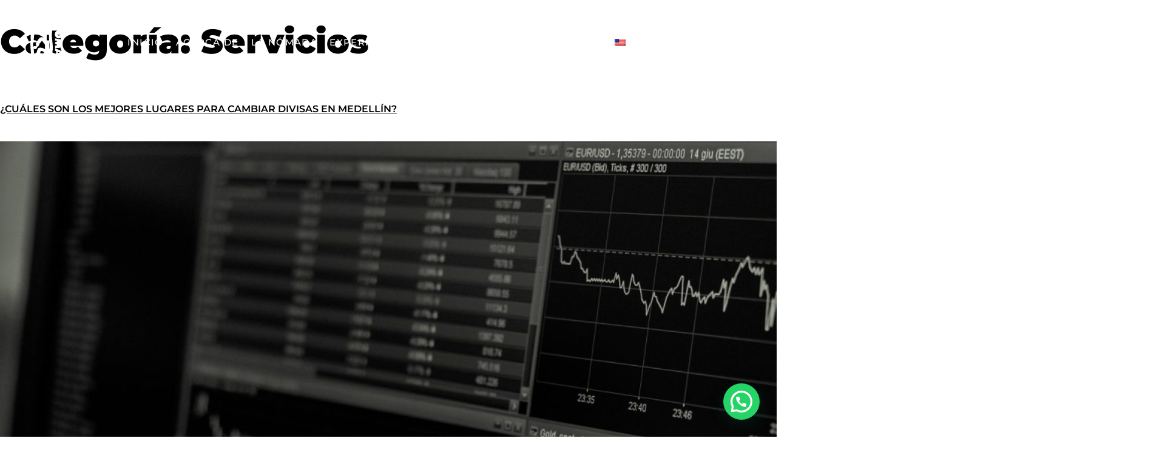

--- FILE ---
content_type: text/css
request_url: https://nomadtravel.co/wp-content/themes/skelementor/style.css?ver=6.9
body_size: 579
content:
/*
	Theme Name:			Skelementor
	Description:		Ultra-minimal theme designed specifically for Elementor Page Builder and to be as lightweight as possible.
	Theme URI:			https://mousebuilt.com.au/skelementor-theme/
	Author:				Mousebuilt (Konker)
	Author URI:			https://mousebuilt.com.au/
	Version:			1.1.4
	Requires at least:	4.9
	Requires PHP:		7.0
	Tested up to:		5.7.1
	License:			GNU General Public License v3 or later.
	License URI:		https://www.gnu.org/licenses/gpl-3.0.html
	Tags:				custom-logo, one-column, two-columns, translation-ready
	Text Domain: 		skelementor
*/

/*! minimal reset based on simplified normalise.css | github.com/necolas/normalize.css */
html{line-height:1.15}body{margin:0}h1{font-size:2em;margin:.67em 0}b,strong{font-weight:bolder}pre,code,kbd,samp{font-family:monospace,monospace;font-size:1em}small{font-size:80%}sub,sup{font-size:75%;line-height:0;position:relative;vertical-align:baseline}sub{bottom:-0.25em}sup{top:-0.5em}button,input,optgroup,select,textarea{font-family:inherit;font-size:100%;line-height:1.15;margin:0}button,input{overflow:visible}fieldset{padding:.35em .75em .625em}progress{vertical-align:baseline}textarea{overflow:auto}template,[hidden]{display:none}
#copyright{opacity:.7;font-size:small;font-family:sans-serif;text-align:right;margin:.5rem}
.alignright{float:right}
.alignleft{float:left}
.aligncenter{text-align:center}
.bypostauthor{}
.gallery-caption{}
.screen-reader-text{}
.sticky{}
.wp-caption{}
.wp-caption-text{}
.gallery-item {display: inline-block;text-align: left;vertical-align: top;margin: 0 0 1.5em;padding: 0 1em 0 0;width: 50%}
.gallery-columns-1 .gallery-item {width: 100%}}
.gallery-columns-2 .gallery-item {max-width: 50%}
.gallery-item a { display: inline-block; max-width: 100%}
.gallery-item a img {display: block; backface-visibility: hidden}
.gallery-item a:hover img, .gallery-item a:focus img {opacity: 0.6}
.gallery-caption {display: block; margin-bottom: 0}
.eae-wrap-c78e89c.eae-popup .mfp-inline-holder .mfp-content {
	margin-top: 150px;
}
	.elementor-37 .elementor-element.elementor-element-9b14954 .jet-carousel .elementor-slick-slider .jet-carousel__item .jet-carousel__item-inner {
		border-radius: 10px;
		padding-top: 30px;
		padding-bottom: 30px;
}
.woocommerce ul.order_details {
    margin-top: 80px;
	margin-bottom: 80px; 
	text-align:center;
	display:flex;
	justify-content:center;
	align-items:center;
}
.wompi-button-holder{
	text-align:center;
	
	padding-bottom: 30px;
}
.elementor-kit-4 button, .elementor-kit-4 input[type="button"], .elementor-kit-4 input[type="submit"], .elementor-kit-4 .elementor-button {
	border-radius: 10px 10px 10px 10px;
	padding-top: 20px;
	padding-bottom: 20px;
}
.waybox-button{
	padding: 10px 30px;
}

--- FILE ---
content_type: text/css
request_url: https://nomadtravel.co/wp-content/uploads/elementor/css/post-4.css?ver=1768922957
body_size: 607
content:
.elementor-kit-4{--e-global-color-primary:#F4CF00;--e-global-color-secondary:#000000;--e-global-color-text:#000000;--e-global-color-accent:#2ED9C3;--e-global-color-aa4e1c6:#A5B4D0;--e-global-color-16876a6:#B2B2B2;--e-global-color-19f0f94:#FFFFFF;--e-global-color-93f0573:#19A582;--e-global-color-4d6c22b:#5F648929;--e-global-typography-primary-font-family:"Montserrat";--e-global-typography-secondary-font-family:"Montserrat";--e-global-typography-text-font-family:"Montserrat";--e-global-typography-text-font-size:16px;--e-global-typography-text-line-height:20px;--e-global-typography-accent-font-family:"Montserrat";--e-global-typography-6c429bc-font-family:"Montserrat";--e-global-typography-6c429bc-font-size:80px;--e-global-typography-6c429bc-font-weight:900;--e-global-typography-6c429bc-line-height:82px;--e-global-typography-37c69c3-font-family:"Montserrat";--e-global-typography-37c69c3-font-size:56px;--e-global-typography-37c69c3-font-weight:900;--e-global-typography-37c69c3-line-height:60px;--e-global-typography-48c8bfd-font-family:"Montserrat";--e-global-typography-48c8bfd-font-size:32px;--e-global-typography-48c8bfd-font-weight:700;--e-global-typography-48c8bfd-line-height:34px;--e-global-typography-5446595-font-family:"Montserrat";--e-global-typography-5446595-font-size:20px;--e-global-typography-5446595-font-weight:normal;--e-global-typography-5446595-line-height:24px;--e-global-typography-09d9628-font-family:"Montserrat";--e-global-typography-09d9628-font-size:18px;--e-global-typography-09d9628-font-weight:bold;--e-global-typography-09d9628-line-height:22px;--e-global-typography-d5be9ca-font-family:"Montserrat";--e-global-typography-d5be9ca-font-size:16px;--e-global-typography-d5be9ca-line-height:20px;--e-global-typography-32d5f3f-font-family:"Montserrat";--e-global-typography-32d5f3f-font-size:12px;--e-global-typography-32d5f3f-line-height:14px;--e-global-typography-1c40d3f-font-family:"Montserrat";--e-global-typography-1c40d3f-font-size:14px;--e-global-typography-1c40d3f-line-height:18px;color:var( --e-global-color-text );font-family:var( --e-global-typography-text-font-family ), Sans-serif;font-size:var( --e-global-typography-text-font-size );line-height:var( --e-global-typography-text-line-height );--e-page-transition-entrance-animation:e-page-transition-fade-out;--e-page-transition-animation-duration:500ms;--e-preloader-animation:pulse;--e-preloader-animation-duration:1500ms;--e-preloader-delay:0ms;}.elementor-kit-4 button,.elementor-kit-4 input[type="button"],.elementor-kit-4 input[type="submit"],.elementor-kit-4 .elementor-button{background-color:var( --e-global-color-accent );font-family:var( --e-global-typography-09d9628-font-family ), Sans-serif;font-size:var( --e-global-typography-09d9628-font-size );font-weight:var( --e-global-typography-09d9628-font-weight );line-height:var( --e-global-typography-09d9628-line-height );color:var( --e-global-color-19f0f94 );border-style:solid;border-width:0px 0px 0px 0px;border-radius:10px 10px 10px 10px;padding:0px 90px 0px 90px;}.elementor-kit-4 e-page-transition{background-color:var( --e-global-color-primary );}.elementor-kit-4 a{color:var( --e-global-color-text );font-family:"Montserrat", Sans-serif;font-size:16px;font-weight:600;line-height:20px;}.elementor-kit-4 a:hover{color:var( --e-global-color-accent );font-family:var( --e-global-typography-text-font-family ), Sans-serif;font-size:var( --e-global-typography-text-font-size );line-height:var( --e-global-typography-text-line-height );}.elementor-kit-4 h1{font-family:var( --e-global-typography-37c69c3-font-family ), Sans-serif;font-size:var( --e-global-typography-37c69c3-font-size );font-weight:var( --e-global-typography-37c69c3-font-weight );line-height:var( --e-global-typography-37c69c3-line-height );}.elementor-kit-4 h2{font-family:var( --e-global-typography-37c69c3-font-family ), Sans-serif;font-size:var( --e-global-typography-37c69c3-font-size );font-weight:var( --e-global-typography-37c69c3-font-weight );line-height:var( --e-global-typography-37c69c3-line-height );}.elementor-kit-4 h3{font-family:var( --e-global-typography-48c8bfd-font-family ), Sans-serif;font-size:var( --e-global-typography-48c8bfd-font-size );font-weight:var( --e-global-typography-48c8bfd-font-weight );line-height:var( --e-global-typography-48c8bfd-line-height );}.elementor-kit-4 h4{font-family:var( --e-global-typography-5446595-font-family ), Sans-serif;font-size:var( --e-global-typography-5446595-font-size );font-weight:var( --e-global-typography-5446595-font-weight );line-height:var( --e-global-typography-5446595-line-height );}.elementor-kit-4 h5{font-family:var( --e-global-typography-09d9628-font-family ), Sans-serif;font-size:var( --e-global-typography-09d9628-font-size );font-weight:var( --e-global-typography-09d9628-font-weight );line-height:var( --e-global-typography-09d9628-line-height );}.elementor-kit-4 h6{font-family:var( --e-global-typography-d5be9ca-font-family ), Sans-serif;font-size:var( --e-global-typography-d5be9ca-font-size );line-height:var( --e-global-typography-d5be9ca-line-height );}.elementor-kit-4 label{color:#000000;}.elementor-kit-4 input:not([type="button"]):not([type="submit"]),.elementor-kit-4 textarea,.elementor-kit-4 .elementor-field-textual{background-color:#F8F8F8;border-style:solid;border-width:0px 0px 0px 0px;border-radius:10px 10px 10px 10px;padding:10px 10px 10px 10px;}.elementor-section.elementor-section-boxed > .elementor-container{max-width:1200px;}.e-con{--container-max-width:1200px;}.elementor-widget:not(:last-child){margin-block-end:20px;}.elementor-element{--widgets-spacing:20px 20px;--widgets-spacing-row:20px;--widgets-spacing-column:20px;}{}h1.entry-title{display:var(--page-title-display);}@media(max-width:1024px){.elementor-kit-4{font-size:var( --e-global-typography-text-font-size );line-height:var( --e-global-typography-text-line-height );}.elementor-kit-4 a:hover{font-size:var( --e-global-typography-text-font-size );line-height:var( --e-global-typography-text-line-height );}.elementor-kit-4 h1{font-size:var( --e-global-typography-37c69c3-font-size );line-height:var( --e-global-typography-37c69c3-line-height );}.elementor-kit-4 h2{font-size:var( --e-global-typography-37c69c3-font-size );line-height:var( --e-global-typography-37c69c3-line-height );}.elementor-kit-4 h3{font-size:var( --e-global-typography-48c8bfd-font-size );line-height:var( --e-global-typography-48c8bfd-line-height );}.elementor-kit-4 h4{font-size:var( --e-global-typography-5446595-font-size );line-height:var( --e-global-typography-5446595-line-height );}.elementor-kit-4 h5{font-size:var( --e-global-typography-09d9628-font-size );line-height:var( --e-global-typography-09d9628-line-height );}.elementor-kit-4 h6{font-size:var( --e-global-typography-d5be9ca-font-size );line-height:var( --e-global-typography-d5be9ca-line-height );}.elementor-kit-4 button,.elementor-kit-4 input[type="button"],.elementor-kit-4 input[type="submit"],.elementor-kit-4 .elementor-button{font-size:var( --e-global-typography-09d9628-font-size );line-height:var( --e-global-typography-09d9628-line-height );}.elementor-section.elementor-section-boxed > .elementor-container{max-width:1024px;}.e-con{--container-max-width:1024px;}}@media(max-width:767px){.elementor-kit-4{font-size:var( --e-global-typography-text-font-size );line-height:var( --e-global-typography-text-line-height );}.elementor-kit-4 a:hover{font-size:var( --e-global-typography-text-font-size );line-height:var( --e-global-typography-text-line-height );}.elementor-kit-4 h1{font-size:var( --e-global-typography-37c69c3-font-size );line-height:var( --e-global-typography-37c69c3-line-height );}.elementor-kit-4 h2{font-size:var( --e-global-typography-37c69c3-font-size );line-height:var( --e-global-typography-37c69c3-line-height );}.elementor-kit-4 h3{font-size:var( --e-global-typography-48c8bfd-font-size );line-height:var( --e-global-typography-48c8bfd-line-height );}.elementor-kit-4 h4{font-size:var( --e-global-typography-5446595-font-size );line-height:var( --e-global-typography-5446595-line-height );}.elementor-kit-4 h5{font-size:var( --e-global-typography-09d9628-font-size );line-height:var( --e-global-typography-09d9628-line-height );}.elementor-kit-4 h6{font-size:var( --e-global-typography-d5be9ca-font-size );line-height:var( --e-global-typography-d5be9ca-line-height );}.elementor-kit-4 button,.elementor-kit-4 input[type="button"],.elementor-kit-4 input[type="submit"],.elementor-kit-4 .elementor-button{font-size:var( --e-global-typography-09d9628-font-size );line-height:var( --e-global-typography-09d9628-line-height );}.elementor-section.elementor-section-boxed > .elementor-container{max-width:767px;}.e-con{--container-max-width:767px;}}/* Start custom CSS */.cat-wrap{
    display: inline-flex;
    align-items: center;
    max-width: 100%;
}
.cat-icon{
    margin-right: 10px;
    max-width: 16px;
}
.cat-text{
    display: block;
    max-width: 100%;
}/* End custom CSS */

--- FILE ---
content_type: text/css
request_url: https://nomadtravel.co/wp-content/uploads/elementor/css/post-32.css?ver=1768922957
body_size: 800
content:
.elementor-32 .elementor-element.elementor-element-967835e > .elementor-container{min-height:140px;}.elementor-32 .elementor-element.elementor-element-967835e{margin-top:0px;margin-bottom:-140px;z-index:2;}.elementor-widget-theme-site-logo .widget-image-caption{color:var( --e-global-color-text );font-family:var( --e-global-typography-text-font-family ), Sans-serif;font-size:var( --e-global-typography-text-font-size );line-height:var( --e-global-typography-text-line-height );}.elementor-32 .elementor-element.elementor-element-8e1dce7{text-align:left;}.elementor-32 .elementor-element.elementor-element-8e1dce7 img{width:100%;}.elementor-32 .elementor-element.elementor-element-f674376 .jet-nav--horizontal{justify-content:center;text-align:center;}.elementor-32 .elementor-element.elementor-element-f674376 .jet-nav--vertical .menu-item-link-top{justify-content:center;text-align:center;}.elementor-32 .elementor-element.elementor-element-f674376 .jet-nav--vertical-sub-bottom .menu-item-link-sub{justify-content:center;text-align:center;}.elementor-32 .elementor-element.elementor-element-f674376 .jet-mobile-menu.jet-mobile-menu-trigger-active .menu-item-link{justify-content:center;text-align:center;}body:not(.rtl) .elementor-32 .elementor-element.elementor-element-f674376 .jet-nav--horizontal .jet-nav__sub{text-align:left;}body.rtl .elementor-32 .elementor-element.elementor-element-f674376 .jet-nav--horizontal .jet-nav__sub{text-align:right;}.elementor-32 .elementor-element.elementor-element-f674376 .menu-item-link-top{color:var( --e-global-color-19f0f94 );padding:8px 10px 8px 10px;}.elementor-32 .elementor-element.elementor-element-f674376 .menu-item-link-top .jet-nav-link-text{font-family:"Montserrat", Sans-serif;font-size:15px;font-weight:500;text-transform:uppercase;line-height:20px;letter-spacing:1.4px;}.elementor-32 .elementor-element.elementor-element-759aa53 > .elementor-element-populated{margin:0px 0px 0px 0px;--e-column-margin-right:0px;--e-column-margin-left:0px;}.elementor-32 .elementor-element.elementor-element-f4c6f93:not(.elementor-motion-effects-element-type-background), .elementor-32 .elementor-element.elementor-element-f4c6f93 > .elementor-motion-effects-container > .elementor-motion-effects-layer{background-color:#02010100;}.elementor-32 .elementor-element.elementor-element-f4c6f93{transition:background 0.3s, border 0.3s, border-radius 0.3s, box-shadow 0.3s;margin-top:0px;margin-bottom:-140px;z-index:2;}.elementor-32 .elementor-element.elementor-element-f4c6f93 > .elementor-background-overlay{transition:background 0.3s, border-radius 0.3s, opacity 0.3s;}.elementor-32 .elementor-element.elementor-element-71e5e57{text-align:left;}.elementor-32 .elementor-element.elementor-element-71e5e57 img{width:100%;}.elementor-32 .elementor-element.elementor-element-9cf5f4a .jet-nav--horizontal{justify-content:center;text-align:center;}.elementor-32 .elementor-element.elementor-element-9cf5f4a .jet-nav--vertical .menu-item-link-top{justify-content:center;text-align:center;}.elementor-32 .elementor-element.elementor-element-9cf5f4a .jet-nav--vertical-sub-bottom .menu-item-link-sub{justify-content:center;text-align:center;}.elementor-32 .elementor-element.elementor-element-9cf5f4a .jet-mobile-menu.jet-mobile-menu-trigger-active .menu-item-link{justify-content:center;text-align:center;}body:not(.rtl) .elementor-32 .elementor-element.elementor-element-9cf5f4a .jet-nav--horizontal .jet-nav__sub{text-align:left;}body.rtl .elementor-32 .elementor-element.elementor-element-9cf5f4a .jet-nav--horizontal .jet-nav__sub{text-align:right;}.elementor-32 .elementor-element.elementor-element-9cf5f4a .menu-item-link-top{background-color:#000000;color:var( --e-global-color-19f0f94 );}.elementor-32 .elementor-element.elementor-element-9cf5f4a .menu-item-link-top .jet-nav-link-text{font-family:"Montserrat", Sans-serif;font-size:16px;font-weight:500;text-transform:uppercase;line-height:20px;letter-spacing:1.4px;}.elementor-32 .elementor-element.elementor-element-9cf5f4a .jet-nav__sub{background-color:#000000;}.elementor-32 .elementor-element.elementor-element-9cf5f4a .jet-nav__mobile-trigger{background-color:#00000000;color:#F4CF00;width:20px;font-size:25px;}.elementor-32 .elementor-element.elementor-element-9cf5f4a .jet-mobile-menu-active .jet-nav{width:100%;background-color:#000000;padding:060px 0px 0px 0px;}.elementor-32 .elementor-element.elementor-element-9cf5f4a .jet-nav__mobile-close-btn{color:#F4CF00;}.elementor-32 .elementor-element.elementor-element-78eeddc:not(.elementor-motion-effects-element-type-background), .elementor-32 .elementor-element.elementor-element-78eeddc > .elementor-motion-effects-container > .elementor-motion-effects-layer{background-color:#02010100;}.elementor-32 .elementor-element.elementor-element-78eeddc{transition:background 0.3s, border 0.3s, border-radius 0.3s, box-shadow 0.3s;margin-top:0px;margin-bottom:-140px;z-index:2;}.elementor-32 .elementor-element.elementor-element-78eeddc > .elementor-background-overlay{transition:background 0.3s, border-radius 0.3s, opacity 0.3s;}.elementor-32 .elementor-element.elementor-element-0b14466{text-align:left;}.elementor-32 .elementor-element.elementor-element-0b14466 img{width:100%;}.elementor-widget-icon.elementor-view-stacked .elementor-icon{background-color:var( --e-global-color-primary );}.elementor-widget-icon.elementor-view-framed .elementor-icon, .elementor-widget-icon.elementor-view-default .elementor-icon{color:var( --e-global-color-primary );border-color:var( --e-global-color-primary );}.elementor-widget-icon.elementor-view-framed .elementor-icon, .elementor-widget-icon.elementor-view-default .elementor-icon svg{fill:var( --e-global-color-primary );}.elementor-32 .elementor-element.elementor-element-cb93756 .elementor-icon-wrapper{text-align:center;}.elementor-theme-builder-content-area{height:400px;}.elementor-location-header:before, .elementor-location-footer:before{content:"";display:table;clear:both;}@media(min-width:768px){.elementor-32 .elementor-element.elementor-element-8ac4605{width:9.999%;}.elementor-32 .elementor-element.elementor-element-65e5a8f{width:79.307%;}.elementor-32 .elementor-element.elementor-element-759aa53{width:10%;}}@media(max-width:1024px){.elementor-widget-theme-site-logo .widget-image-caption{font-size:var( --e-global-typography-text-font-size );line-height:var( --e-global-typography-text-line-height );}.elementor-32 .elementor-element.elementor-element-9cf5f4a .jet-nav--horizontal{justify-content:center;text-align:center;}.elementor-32 .elementor-element.elementor-element-9cf5f4a .jet-nav--vertical .menu-item-link-top{justify-content:center;text-align:center;}.elementor-32 .elementor-element.elementor-element-9cf5f4a .jet-nav--vertical-sub-bottom .menu-item-link-sub{justify-content:center;text-align:center;}.elementor-32 .elementor-element.elementor-element-9cf5f4a .jet-mobile-menu.jet-mobile-menu-trigger-active .menu-item-link{justify-content:center;text-align:center;}.elementor-32 .elementor-element.elementor-element-cb93756 > .elementor-widget-container{margin:20px 10px 0px 0px;}.elementor-32 .elementor-element.elementor-element-cb93756 .elementor-icon-wrapper{text-align:right;}.elementor-32 .elementor-element.elementor-element-cb93756 .elementor-icon{font-size:52px;}.elementor-32 .elementor-element.elementor-element-cb93756 .elementor-icon svg{height:52px;}}@media(max-width:767px){.elementor-widget-theme-site-logo .widget-image-caption{font-size:var( --e-global-typography-text-font-size );line-height:var( --e-global-typography-text-line-height );}.elementor-32 .elementor-element.elementor-element-f4c6f93, .elementor-32 .elementor-element.elementor-element-f4c6f93 > .elementor-background-overlay{border-radius:0px 0px 0px 0px;}.elementor-32 .elementor-element.elementor-element-f4c6f93{margin-top:0px;margin-bottom:-80px;padding:0px 0px 0px 0px;z-index:2;}.elementor-32 .elementor-element.elementor-element-3edc7f7{width:50%;}.elementor-32 .elementor-element.elementor-element-3edc7f7 > .elementor-element-populated{margin:0px 0px 0px 0px;--e-column-margin-right:0px;--e-column-margin-left:0px;padding:0px 0px 0px 0px;}.elementor-32 .elementor-element.elementor-element-71e5e57 > .elementor-widget-container{margin:15px 0px 0px 15px;padding:0px 0px 0px 0px;}.elementor-32 .elementor-element.elementor-element-71e5e57{text-align:left;}.elementor-32 .elementor-element.elementor-element-bc48b5e{width:50%;}.elementor-bc-flex-widget .elementor-32 .elementor-element.elementor-element-bc48b5e.elementor-column .elementor-widget-wrap{align-items:center;}.elementor-32 .elementor-element.elementor-element-bc48b5e.elementor-column.elementor-element[data-element_type="column"] > .elementor-widget-wrap.elementor-element-populated{align-content:center;align-items:center;}.elementor-32 .elementor-element.elementor-element-bc48b5e > .elementor-element-populated{margin:0px 0px 0px 0px;--e-column-margin-right:0px;--e-column-margin-left:0px;padding:0px 0px 0px 0px;}.elementor-32 .elementor-element.elementor-element-9cf5f4a .jet-nav--horizontal{justify-content:flex-end;text-align:right;}.elementor-32 .elementor-element.elementor-element-9cf5f4a .jet-nav--vertical .menu-item-link-top{justify-content:flex-end;text-align:right;}.elementor-32 .elementor-element.elementor-element-9cf5f4a .jet-nav--vertical-sub-bottom .menu-item-link-sub{justify-content:flex-end;text-align:right;}.elementor-32 .elementor-element.elementor-element-9cf5f4a .jet-mobile-menu.jet-mobile-menu-trigger-active .menu-item-link{justify-content:flex-end;text-align:right;}.elementor-32 .elementor-element.elementor-element-9cf5f4a > .elementor-widget-container{margin:0px 20px 0px 0px;padding:0px 0px 0px 0px;}.elementor-32 .elementor-element.elementor-element-9cf5f4a .menu-item-link-top .jet-nav-arrow{margin-left:0px;}.elementor-32 .elementor-element.elementor-element-9cf5f4a .jet-nav--vertical-sub-left-side .menu-item-link-top .jet-nav-arrow{margin-right:0px;margin-left:0;}.elementor-32 .elementor-element.elementor-element-9cf5f4a .jet-mobile-menu.jet-mobile-menu-trigger-active .jet-nav--vertical-sub-left-side .menu-item-link-top .jet-nav-arrow{margin-left:0px;margin-right:0;}.elementor-32 .elementor-element.elementor-element-9cf5f4a .jet-nav__sub{width:0%;padding:0px 0px 0px 0px;}.elementor-32 .elementor-element.elementor-element-78eeddc, .elementor-32 .elementor-element.elementor-element-78eeddc > .elementor-background-overlay{border-radius:0px 0px 0px 0px;}.elementor-32 .elementor-element.elementor-element-78eeddc{margin-top:0px;margin-bottom:-80px;padding:0px 0px 0px 0px;z-index:2;}.elementor-32 .elementor-element.elementor-element-44e3a23{width:50%;}.elementor-32 .elementor-element.elementor-element-44e3a23 > .elementor-element-populated{margin:0px 0px 0px 0px;--e-column-margin-right:0px;--e-column-margin-left:0px;padding:0px 0px 0px 0px;}.elementor-32 .elementor-element.elementor-element-0b14466 > .elementor-widget-container{margin:15px 0px 0px 15px;padding:0px 0px 0px 0px;}.elementor-32 .elementor-element.elementor-element-0b14466{text-align:left;}.elementor-32 .elementor-element.elementor-element-4bf3d60{width:50%;}.elementor-bc-flex-widget .elementor-32 .elementor-element.elementor-element-4bf3d60.elementor-column .elementor-widget-wrap{align-items:center;}.elementor-32 .elementor-element.elementor-element-4bf3d60.elementor-column.elementor-element[data-element_type="column"] > .elementor-widget-wrap.elementor-element-populated{align-content:center;align-items:center;}.elementor-32 .elementor-element.elementor-element-4bf3d60 > .elementor-element-populated{margin:0px 0px 0px 0px;--e-column-margin-right:0px;--e-column-margin-left:0px;padding:0px 0px 0px 0px;}.elementor-32 .elementor-element.elementor-element-cb93756 > .elementor-widget-container{margin:0px 40px 0px 0px;}}

--- FILE ---
content_type: text/css
request_url: https://nomadtravel.co/wp-content/uploads/elementor/css/post-83.css?ver=1768922957
body_size: 549
content:
.elementor-83 .elementor-element.elementor-element-d861b4b:not(.elementor-motion-effects-element-type-background), .elementor-83 .elementor-element.elementor-element-d861b4b > .elementor-motion-effects-container > .elementor-motion-effects-layer{background-color:var( --e-global-color-secondary );}.elementor-83 .elementor-element.elementor-element-d861b4b{transition:background 0.3s, border 0.3s, border-radius 0.3s, box-shadow 0.3s;}.elementor-83 .elementor-element.elementor-element-d861b4b > .elementor-background-overlay{transition:background 0.3s, border-radius 0.3s, opacity 0.3s;}.elementor-83 .elementor-element.elementor-element-0c324ab{padding:60px 0px 60px 0px;}.elementor-widget-image .widget-image-caption{color:var( --e-global-color-text );font-family:var( --e-global-typography-text-font-family ), Sans-serif;font-size:var( --e-global-typography-text-font-size );line-height:var( --e-global-typography-text-line-height );}.elementor-83 .elementor-element.elementor-element-1983038{text-align:left;}.elementor-widget-heading .elementor-heading-title{font-family:var( --e-global-typography-primary-font-family ), Sans-serif;color:var( --e-global-color-primary );}.elementor-83 .elementor-element.elementor-element-14408c6 .elementor-heading-title{font-family:var( --e-global-typography-1c40d3f-font-family ), Sans-serif;font-size:var( --e-global-typography-1c40d3f-font-size );line-height:var( --e-global-typography-1c40d3f-line-height );color:var( --e-global-color-19f0f94 );}.elementor-83 .elementor-element.elementor-element-23e1844{--grid-template-columns:repeat(0, auto);--icon-size:20px;--grid-column-gap:30px;--grid-row-gap:0px;}.elementor-83 .elementor-element.elementor-element-23e1844 .elementor-widget-container{text-align:left;}.elementor-83 .elementor-element.elementor-element-23e1844 .elementor-social-icon{background-color:var( --e-global-color-secondary );--icon-padding:0em;}.elementor-83 .elementor-element.elementor-element-23e1844 .elementor-social-icon i{color:var( --e-global-color-19f0f94 );}.elementor-83 .elementor-element.elementor-element-23e1844 .elementor-social-icon svg{fill:var( --e-global-color-19f0f94 );}.elementor-83 .elementor-element.elementor-element-098f223{text-align:center;}.elementor-83 .elementor-element.elementor-element-098f223 .elementor-heading-title{font-family:"Montserrat", Sans-serif;font-size:14px;font-weight:bold;line-height:18px;color:var( --e-global-color-19f0f94 );}.elementor-83 .elementor-element.elementor-element-08e3d56 .jet-nav--horizontal{justify-content:center;text-align:center;}.elementor-83 .elementor-element.elementor-element-08e3d56 .jet-nav--vertical .menu-item-link-top{justify-content:center;text-align:center;}.elementor-83 .elementor-element.elementor-element-08e3d56 .jet-nav--vertical-sub-bottom .menu-item-link-sub{justify-content:center;text-align:center;}.elementor-83 .elementor-element.elementor-element-08e3d56 .jet-mobile-menu.jet-mobile-menu-trigger-active .menu-item-link{justify-content:center;text-align:center;}.elementor-83 .elementor-element.elementor-element-08e3d56 .menu-item-link-top{color:var( --e-global-color-19f0f94 );padding:10px 0px 0px 0px;}.elementor-83 .elementor-element.elementor-element-08e3d56 .menu-item-link-top .jet-nav-link-text{font-family:"Montserrat", Sans-serif;font-size:14px;font-weight:400;line-height:18px;}.elementor-83 .elementor-element.elementor-element-b1270c4{text-align:left;}.elementor-83 .elementor-element.elementor-element-b1270c4 .elementor-heading-title{font-family:"Montserrat", Sans-serif;font-size:14px;font-weight:bold;line-height:18px;color:var( --e-global-color-19f0f94 );}.elementor-83 .elementor-element.elementor-element-34d67c3{text-align:left;}.elementor-83 .elementor-element.elementor-element-e20e987:not(.elementor-motion-effects-element-type-background), .elementor-83 .elementor-element.elementor-element-e20e987 > .elementor-motion-effects-container > .elementor-motion-effects-layer{background-color:var( --e-global-color-secondary );}.elementor-83 .elementor-element.elementor-element-e20e987{transition:background 0.3s, border 0.3s, border-radius 0.3s, box-shadow 0.3s;}.elementor-83 .elementor-element.elementor-element-e20e987 > .elementor-background-overlay{transition:background 0.3s, border-radius 0.3s, opacity 0.3s;}.elementor-83 .elementor-element.elementor-element-f1f9944{border-style:solid;border-width:1px 0px 0px 0px;border-color:#FFFFFF4D;padding:010px 0px 20px 0px;}.elementor-83 .elementor-element.elementor-element-8e872ba .elementor-heading-title{font-family:var( --e-global-typography-32d5f3f-font-family ), Sans-serif;font-size:var( --e-global-typography-32d5f3f-font-size );line-height:var( --e-global-typography-32d5f3f-line-height );color:var( --e-global-color-19f0f94 );}.elementor-theme-builder-content-area{height:400px;}.elementor-location-header:before, .elementor-location-footer:before{content:"";display:table;clear:both;}@media(min-width:768px){.elementor-83 .elementor-element.elementor-element-5a16227{width:27.57%;}.elementor-83 .elementor-element.elementor-element-05d1f4f{width:38.763%;}}@media(max-width:1024px){.elementor-widget-image .widget-image-caption{font-size:var( --e-global-typography-text-font-size );line-height:var( --e-global-typography-text-line-height );}.elementor-83 .elementor-element.elementor-element-14408c6 .elementor-heading-title{font-size:var( --e-global-typography-1c40d3f-font-size );line-height:var( --e-global-typography-1c40d3f-line-height );}.elementor-83 .elementor-element.elementor-element-23e1844{--grid-column-gap:19px;}.elementor-83 .elementor-element.elementor-element-8e872ba .elementor-heading-title{font-size:var( --e-global-typography-32d5f3f-font-size );line-height:var( --e-global-typography-32d5f3f-line-height );}}@media(max-width:767px){.elementor-widget-image .widget-image-caption{font-size:var( --e-global-typography-text-font-size );line-height:var( --e-global-typography-text-line-height );}.elementor-83 .elementor-element.elementor-element-1983038{text-align:center;}.elementor-83 .elementor-element.elementor-element-14408c6{text-align:center;}.elementor-83 .elementor-element.elementor-element-14408c6 .elementor-heading-title{font-size:var( --e-global-typography-1c40d3f-font-size );line-height:var( --e-global-typography-1c40d3f-line-height );}.elementor-83 .elementor-element.elementor-element-23e1844 .elementor-widget-container{text-align:center;}.elementor-83 .elementor-element.elementor-element-b1270c4{text-align:center;}.elementor-83 .elementor-element.elementor-element-34d67c3{text-align:center;}.elementor-83 .elementor-element.elementor-element-8e872ba{text-align:center;}.elementor-83 .elementor-element.elementor-element-8e872ba .elementor-heading-title{font-size:var( --e-global-typography-32d5f3f-font-size );line-height:var( --e-global-typography-32d5f3f-line-height );}}/* Start custom CSS for html, class: .elementor-element-d7f4061 */@media (max-width:768px){
    .powered{
        text-align:center;
        margin:0 auto;
        justify-content:center!important;
        align-items:center;
        display:flex;
    }
}/* End custom CSS */

--- FILE ---
content_type: text/css
request_url: https://nomadtravel.co/wp-content/uploads/elementor/css/post-1153.css?ver=1768922958
body_size: -118
content:
.elementor-1153 .elementor-element.elementor-element-ebcaa94 .jet-nav--horizontal{justify-content:flex-end;text-align:right;}.elementor-1153 .elementor-element.elementor-element-ebcaa94 .jet-nav--vertical .menu-item-link-top{justify-content:flex-end;text-align:right;}.elementor-1153 .elementor-element.elementor-element-ebcaa94 .jet-nav--vertical-sub-bottom .menu-item-link-sub{justify-content:flex-end;text-align:right;}.elementor-1153 .elementor-element.elementor-element-ebcaa94 .jet-mobile-menu.jet-mobile-menu-trigger-active .menu-item-link{justify-content:flex-end;text-align:right;}.elementor-1153 .elementor-element.elementor-element-ebcaa94 > .elementor-widget-container{margin:60px 0px 0px 0px;}.elementor-1153 .elementor-element.elementor-element-ebcaa94 .menu-item-link-top{color:#FFFFFF;}.elementor-1153 .elementor-element.elementor-element-ebcaa94 .menu-item-link-top .jet-nav-link-text{font-size:20px;}#elementor-popup-modal-1153 .dialog-widget-content{background-color:#000000;box-shadow:2px 8px 23px 3px rgba(0,0,0,0.2);margin:0px 30px 0px 0px;}#elementor-popup-modal-1153{background-color:rgba(0,0,0,.8);justify-content:center;align-items:center;pointer-events:all;}#elementor-popup-modal-1153 .dialog-message{width:100vw;height:100vh;align-items:flex-start;}#elementor-popup-modal-1153 .dialog-close-button{display:flex;font-size:27px;}#elementor-popup-modal-1153 .dialog-close-button i{color:#F4CF00;}#elementor-popup-modal-1153 .dialog-close-button svg{fill:#F4CF00;}

--- FILE ---
content_type: image/svg+xml
request_url: https://nomadtravel.co/wp-content/uploads/2022/05/logo-footer-nomad.svg
body_size: 468
content:
<svg xmlns="http://www.w3.org/2000/svg" width="157.66" height="29.249" viewBox="0 0 157.66 29.249">
  <g id="Grupo_4" data-name="Grupo 4" transform="translate(4402.064 -1408.133) rotate(-90)">
    <path id="Trazado_7" data-name="Trazado 7" d="M182.207,21.931,170.359,33.363l11.3-.17,0,9.54-26.9.006-1.221-6.85,11.512-11.306-10.968.128,0-9.5,26.9-.006Z" transform="translate(-1590.642 -4417.271)" fill="#fff"/>
    <path id="Trazado_8" data-name="Trazado 8" d="M178.148,91.061a14.239,14.239,0,0,1-9.874,4.247c-5.169,0-9.12-1.763-11.935-5.292a16.148,16.148,0,0,1-3.281-9.917c0-4.622,1.469-8.4,4.326-11.053a15,15,0,0,1,9.959-3.952c5.253,0,9.5,2.1,12.23,6.09a16.518,16.518,0,0,1,2.733,9.118,14.8,14.8,0,0,1-4.159,10.759M168.1,75.894c-3.4,0-6.009,1.85-6.176,4.413-.168,2.606,1.85,4.119,5.506,4.118,3.572,0,6.135-1.892,6.135-4.54,0-2.564-1.976-3.991-5.464-3.991" transform="translate(-1590.44 -4437.838)" fill="#fff"/>
    <path id="Trazado_9" data-name="Trazado 9" d="M154.5,153.3l0-9.75,11.6-1.894-11.6-4.578V131.03l11.6-4.583-11.6-1.888,0-7.985,27.569,4.826,0,8.237-13.237,5.34,13.239,5.376,0,8.111Z" transform="translate(-1591.032 -4459.063)" fill="#fff"/>
    <path id="Trazado_10" data-name="Trazado 10" d="M158.547,199.85l0-9.539-4.035-1.68,0-9.414,27.57,12.055,0,8.993-27.565,11.9,0-10.758Zm12.648-4.583-6.935-2.772v5.337Z" transform="translate(-1591.038 -4484.89)" fill="#fff"/>
    <path id="Trazado_11" data-name="Trazado 11" d="M181.627,236.2a58.729,58.729,0,0,1,.589,9.791,31.739,31.739,0,0,1-1.216,8.4c-1.764,5.968-6.806,9.583-13.362,9.585a13.516,13.516,0,0,1-11.684-6.595,16.619,16.619,0,0,1-1.766-5.757,37.421,37.421,0,0,1-.38-6.513c0-1.68.251-5.253.544-7.649.042-.251.084-.713.126-1.26Zm-20.212,10.132a1.372,1.372,0,0,0-.042.337,8.817,8.817,0,0,0,.589,3.614,5.7,5.7,0,0,0,5.422,3.192,6.469,6.469,0,0,0,6.638-4.917,10,10,0,0,0,.335-2.228Z" transform="translate(-1590.749 -4508.381)" fill="#fff"/>
  </g>
</svg>


--- FILE ---
content_type: image/svg+xml
request_url: https://nomadtravel.co/wp-content/uploads/2022/05/mapa-colombia-footer-nomad.svg
body_size: 94651
content:
<svg xmlns="http://www.w3.org/2000/svg" xmlns:xlink="http://www.w3.org/1999/xlink" width="305.836" height="180" viewBox="0 0 305.836 180">
  <defs>
    <clipPath id="clip-path">
      <rect id="Rectángulo_9" data-name="Rectángulo 9" width="305.836" height="180" fill="none"/>
    </clipPath>
  </defs>
  <g id="Grupo_6" data-name="Grupo 6" transform="translate(0 -17)">
    <g id="Grupo_5" data-name="Grupo 5" transform="translate(0 17)" clip-path="url(#clip-path)">
      <path id="Trazado_12" data-name="Trazado 12" d="M234.481,102.807c.053-.034.17-.051.2-.019.209.208.5.348.561.682a6.62,6.62,0,0,0,.2.769,6,6,0,0,0,.72,1.893,1.253,1.253,0,0,1,.161.42c.041.145.044.3.089.444a2.8,2.8,0,0,1,.025,1.672.839.839,0,0,0-.042.442,1.938,1.938,0,0,1-.072,1.221c-.156.458-.1.819.4,1.01a.236.236,0,0,1,.093.063c.447.559.9,1.113,1.33,1.682a1.96,1.96,0,0,1,.232.976.615.615,0,0,0,.087.209,1.094,1.094,0,0,1,.133.654.788.788,0,0,0,.24.616,1.693,1.693,0,0,1,.552.837c.018.1.131.178.213.253.11.1.271.169.343.29a1.687,1.687,0,0,0,.8.609c.372.183.737.382,1.1.575l-.028.031c.026,0,.049,0,.075-.005l-.043-.024a2.346,2.346,0,0,1,.215-.2.3.3,0,0,0,.114-.39,3.556,3.556,0,0,0-.436-.9,1.579,1.579,0,0,1-.341-1.036c-.008-.224,0-.448,0-.671a1.1,1.1,0,0,0-.235-.736c-.288-.34-.615-.65-.925-.973-.46-.171-.747-.6-1.207-.786a.833.833,0,0,1-.526-.8.821.821,0,0,0-.252-.606,2.6,2.6,0,0,1-.5-.85.658.658,0,0,1-.558-.605,1.453,1.453,0,0,1,.047-.67,10.37,10.37,0,0,0,.61-2.524.148.148,0,0,1,.053-.1.459.459,0,0,1,.186-.1.288.288,0,0,1,.316.243.605.605,0,0,0,.692.585.579.579,0,0,1,.33.058c.388.279.852.464,1.078.953a4.1,4.1,0,0,0,1.217,1.3c.1-.042.237-.148.3-.115.223.124.47.241.445.585a7.985,7.985,0,0,0,.021.9c0,.085.2.156.286.109.033-.019.077-.023.1-.047.434-.416.872-.83,1.3-1.258a.73.73,0,0,1,.358-.254,3.149,3.149,0,0,0,1.428-.891,1.675,1.675,0,0,0,.487-.87,2.287,2.287,0,0,0-.008-1.544.452.452,0,0,1-.013-.112,5.937,5.937,0,0,0-.656-1.921,2.814,2.814,0,0,0-.473-.628,6.69,6.69,0,0,0-1.26-.961,1.235,1.235,0,0,1-.622-.773.875.875,0,0,0-.327-.452c-.113-.1-.231-.2-.335-.306a.333.333,0,0,1-.111-.191c-.006-.4-.137-.832.265-1.148a.928.928,0,0,0,.321-.585.5.5,0,0,1,.241-.368c.427-.242.857-.481,1.295-.7a.58.58,0,0,1,.33-.028,2.98,2.98,0,0,1,.319.114c.27.065.478.167.527.492a.864.864,0,0,0,.377.545.334.334,0,0,0,.529-.2,1.834,1.834,0,0,0,0-.339l.026.027.015-.063-.035.032c-.035-.055-.079-.109-.075-.161a.214.214,0,0,1,.126-.158,14.1,14.1,0,0,0,1.484-.529,1.545,1.545,0,0,0,1.015-.832c.061-.129.153-.129.258-.063.125.081.241.186.41.105a3.1,3.1,0,0,1,.969-.281,3.722,3.722,0,0,0,.75-.236.759.759,0,0,0,.546-.523c.032-.122.15-.143.239-.2a2.033,2.033,0,0,0,.927-.937.193.193,0,0,1,.056-.093,1.281,1.281,0,0,0,.587-.8c.042-.122.171-.117.273-.157.182-.073.242-.177.195-.344a2.556,2.556,0,0,1-.062-.885c.013-.182-.076-.34.151-.468a1.168,1.168,0,0,0,.581-.923.834.834,0,0,1,.287-.6.863.863,0,0,0,.344-.784,1.024,1.024,0,0,1,.129-.537.644.644,0,0,0-.132-.822,2.905,2.905,0,0,0-.421-.374.528.528,0,0,0-.4-.081l0,.022-.065.007.037-.027.032,0a.65.65,0,0,1,.074-.283,4.459,4.459,0,0,1,.4-.372.309.309,0,0,0,.041-.4,1.98,1.98,0,0,0-.533-.531l-.027,0L255,86.042l.07.036.008.006a.664.664,0,0,0,.191-.042.33.33,0,0,0,.128-.551,1.8,1.8,0,0,0-.409-.383,1.4,1.4,0,0,1-.6-.658c-.177-.374-.385-.733-.573-1.1a1.122,1.122,0,0,0-.535-.56c-.137-.063-.268-.14-.4-.21a.692.692,0,0,1-.371-.757,1.11,1.11,0,0,1,.19-.64,2.06,2.06,0,0,0,.307-.469,1.63,1.63,0,0,1,.681-.733,1.79,1.79,0,0,1,.954-.316c.132,0,.188-.118.216-.227a1.4,1.4,0,0,0,.039-.335.4.4,0,0,0-.327-.4c-.186-.009-.374.017-.56.011a1.538,1.538,0,0,1-.44-.061,2.557,2.557,0,0,1-.394-.22.44.44,0,0,0-.433.034,2.6,2.6,0,0,0-.646.627.65.65,0,0,1-.292.149.375.375,0,0,1-.454-.248.881.881,0,0,0-.6-.615,1.69,1.69,0,0,1-.791-.619.487.487,0,0,1,.25-.729c.111-.02.227-.018.339-.028a.516.516,0,0,0,.5-.382c.121-.436.189-.889.686-1.1.115-.05.174-.236.249-.366.112-.2.2-.406.329-.592a.485.485,0,0,1,.272-.177.7.7,0,0,1,.693.288.409.409,0,0,1,.011.521c-.036.066-.066.136-.1.2a.755.755,0,0,0-.063.754c.048.1.068.217.112.321.075.178-.055.273-.144.386-.023.03-.053.069-.05.1a.308.308,0,0,0,.06.186.236.236,0,0,0,.2.04,1.328,1.328,0,0,0,.584-.519,2.245,2.245,0,0,1,1.629-.907.79.79,0,0,1,.322.057c.11.029.215.072.323.107.46.148.455.148.443.613-.01.376-.006.753-.006,1.129a.766.766,0,0,0,.22.508.376.376,0,0,0,.4.149c.108-.029.214-.072.324-.094a.6.6,0,0,1,.532.131,3.758,3.758,0,0,1,.389.408c.123.145.1.24-.084.475-.148.189-.174.261-.042.387a1.583,1.583,0,0,1,.462,1.443,2.752,2.752,0,0,0-.026.453,1.891,1.891,0,0,0,.334.817c.011.021.069.03.1.026a.854.854,0,0,0,.481-.277.865.865,0,0,1,.716-.273c.112.012.229-.011.339.006.271.043.41-.122.558-.306a1.23,1.23,0,0,0,.235-1.271c-.078-.212-.119-.437-.184-.654a2.779,2.779,0,0,0-.858-1.566,3.788,3.788,0,0,1-.6-.819,1.6,1.6,0,0,0-.614-.651c-.191-.12-.377-.252-.559-.387a.585.585,0,0,1-.11-.72,1.384,1.384,0,0,1,.292-.342,3.618,3.618,0,0,0,.546-.561,1.5,1.5,0,0,0,.389-1.65,1.126,1.126,0,0,1,.365-1.232c.108-.1.225-.2.331-.309a3.766,3.766,0,0,0,.3-.334c.133-.175.135-.448.383-.537.321-.115.453.212.686.31a.878.878,0,0,0,.762.016,1.7,1.7,0,0,0,.625-.474,4.14,4.14,0,0,0,.671-1.178,12.473,12.473,0,0,0,.77-2.005.968.968,0,0,1,.17-.418,3.614,3.614,0,0,0,.58-2.026,15.1,15.1,0,0,0,.3-1.783.581.581,0,0,1,.1-.323,1.663,1.663,0,0,0,.133-1.206,5.136,5.136,0,0,0-.676-2.137,1.737,1.737,0,0,1-.255-.856q-.029-.965-.046-1.928c0-.059.047-.118.072-.177.031.017.073.026.091.052a9.722,9.722,0,0,0,.8.954c.287.315.227.792.429,1.159q.137.248.264.5a3.138,3.138,0,0,1,.381,1.3.988.988,0,0,0,.024.225,3.591,3.591,0,0,0,.549,1.468,1.378,1.378,0,0,1,.26.737,2.792,2.792,0,0,0,.319,1.077,1.448,1.448,0,0,1,.165.764,1.2,1.2,0,0,0,.027.338.8.8,0,0,0,.465.6c.048.019.179-.034.183-.063a2.993,2.993,0,0,0-.005-.444c-.01-.24.109-.306.357-.278s.391.215.594.307c.031.015.1.022.105.007.039-.059.1-.134.087-.193a.822.822,0,0,0-.38-.665c-.484-.222-.585-.783-1.007-1.045a6.67,6.67,0,0,1-.323-.841,11.284,11.284,0,0,1-.17-1.118,3.214,3.214,0,0,1-.017-.34.345.345,0,0,1,.261-.326c.18-.025.362-.036.545-.052a.669.669,0,0,0-.11-.521,27.879,27.879,0,0,0-2.152-3.452,1.619,1.619,0,0,1-.441-1.13,1.052,1.052,0,0,0-.121-.545,4.192,4.192,0,0,0-.955-1.514c-.192-.142-.216-.393-.327-.588a.675.675,0,0,0-.553-.339c-.055-.005-.123.068-.175.118a.118.118,0,0,0-.016.107.791.791,0,0,0,.117.188c.381.447.37.451.032,1.023a.319.319,0,0,0-.049.212,1.439,1.439,0,0,0,.172.416,3,3,0,0,1,.387,1.174c.011.058-.042.137-.082.195-.051.074-.2-.017-.228-.165a1.111,1.111,0,0,0-.248-.619.526.526,0,0,1-.173-.4.775.775,0,0,0-.424-.746,14.6,14.6,0,0,1-1.34-.842.54.54,0,0,0-.322-.084c-.189,0-.376.043-.564.049a.346.346,0,0,0-.39.307,1.141,1.141,0,0,1-.352.691.116.116,0,0,1-.108-.014c-.151-.3-.3-.6-.445-.9-.015-.031-.065-.077-.075-.072a.76.76,0,0,0-.174.125.4.4,0,0,0-.063.421.224.224,0,0,1-.088.181c-.066.049-.139.009-.171-.07-.107-.281-.209-.565-.32-.846-.1-.26-.235-.316-.538-.23a2.758,2.758,0,0,1-.321.109,1.4,1.4,0,0,1-.336,0,.322.322,0,0,1-.3-.4,2.858,2.858,0,0,1,.125-.314c.176-.334.359-.665.539-1a3.05,3.05,0,0,0,.451-1.155,6.608,6.608,0,0,1,.648-2.159,2.432,2.432,0,0,0,.3-1.527.842.842,0,0,1,.15-.648.983.983,0,0,0,.144-.963.491.491,0,0,1,.087-.43,1.145,1.145,0,0,1,.788-.571,9.864,9.864,0,0,0,1.279-.45.653.653,0,0,1,.548.047.31.31,0,0,0,.477-.119.611.611,0,0,1,.659-.342c.439.082.806-.166,1.217-.178.055,0,.135-.086.155-.148.057-.179.079-.369.131-.55a.439.439,0,0,1,.433-.3c.525.051,1.05.1,1.572.166a.661.661,0,0,1,.3.152.224.224,0,0,1,.058.182c-.013.069-.085.124-.115.191a.32.32,0,0,0,.08.406c.114.115.273.2.4.12.375-.239.83-.367,1.09-.771a.3.3,0,0,1,.4-.11.341.341,0,0,0,.4-.123c.13-.171.422-.248.364-.525s-.317-.277-.541-.305l-.113-.017a.3.3,0,0,1-.249-.2,1.612,1.612,0,0,1-.036-1.215c.028-.071.037-.149.07-.216a2.017,2.017,0,0,0,.161-.994c-.017-.45.027-.9-.018-1.354a.671.671,0,0,1,.457-.711,6.154,6.154,0,0,0,.738-.292.884.884,0,0,1,.755-.086c.16.052.278-.065.4-.146s.248-.032.264.085c.034.261.074.523.093.785a.672.672,0,0,0,.354.547,4.906,4.906,0,0,1,.666.381c.028.024.152-.019.193-.065a.69.69,0,0,0,.168-.287c.09-.444.187-.89.233-1.34a.6.6,0,0,1,.46-.562c.162-.056.153-.23.181-.372a.4.4,0,0,1-.068-.037,2.3,2.3,0,0,1-.761-1.583c0-.03.022-.068.039-.1a.653.653,0,0,1,.8-.24c.083.036.169.2.117.283a.9.9,0,0,0,.035.966,2.183,2.183,0,0,1,.446,1.254c-.006.063.056.14.1.2.267.317.117.735.266,1.08a1.835,1.835,0,0,1-.431.65c-.022.031-.051.056-.075.085a.867.867,0,0,0-.2.621,3.965,3.965,0,0,1-.189,1.777,1.2,1.2,0,0,0-.053.447c-.013.566-.047,1.134-.016,1.7a1.607,1.607,0,0,1-.366,1.262c-.074.079-.093.207-.16.3a1.341,1.341,0,0,1-.241.228c-.3.242-.326.259-.14.489a1.079,1.079,0,0,1,.2.96,3.545,3.545,0,0,1-.177.536,1.6,1.6,0,0,0-.066.779,8.944,8.944,0,0,0,.387,1.3,14.553,14.553,0,0,0,2.035,3.894c.224.348.47.684.675,1.044a2.335,2.335,0,0,0,.443.649,2.126,2.126,0,0,1,.568.825c.142.308.26.627.384.944.133.343.448.479.73.653.021.011.076-.015.1-.037.222-.176.239-.464.362-.694a2.184,2.184,0,0,0,.1-1.854c-.244-.684-.331-.883.446-1.264.034-.017.064-.04.1-.06a.175.175,0,0,0,.066-.277c-.1-.16-.217-.31-.3-.477a1.05,1.05,0,0,1-.137-.426,7.794,7.794,0,0,1,.052-1.013.607.607,0,0,1,.412-.5,3.769,3.769,0,0,0,.505-.241.387.387,0,0,0,.092-.505,7.746,7.746,0,0,0-.51-.6,1.976,1.976,0,0,1-.524-1.777.234.234,0,0,1,.233-.191c.075.009.147.041.221.044.224.01.438-.277.335-.458-.147-.261-.344-.5-.466-.768a.431.431,0,0,0-.529-.292.208.208,0,0,1-.177-.094c-.136-.307-.322-.6-.159-.968a.592.592,0,0,0,.018-.332.669.669,0,0,0-.137-.3.934.934,0,0,0-.6-.285.263.263,0,0,0-.19.1,1.55,1.55,0,0,0-.167.247l.007.005a.2.2,0,0,0,.02.037c.024.005.044.008.044.012,0,.054-.02.039-.044-.012l-.048-.008a.316.316,0,0,1,.021-.034.89.89,0,0,1-.441-.48,2.661,2.661,0,0,1-.184-1.223,2.981,2.981,0,0,0-.371-1.852.8.8,0,0,1-.067-.216.635.635,0,0,1,.509-.846c.069-.019.151.018.225.011.224-.021.271-.049.309-.252a1,1,0,0,1,.187-.522c.072-.084.222-.1.275-.01.094.163.175.335.282.49a.221.221,0,0,0,.2.054.251.251,0,0,0,.158-.138,4.9,4.9,0,0,0,.119-.55,1.472,1.472,0,0,1,.369-.691,1.452,1.452,0,0,1,.9-.435.866.866,0,0,1,.616.244c.187.127.367.265.552.4a.7.7,0,0,0,.191.118,1.834,1.834,0,0,0,.33.055.232.232,0,0,0,.215-.212c-.01-.264-.212-.49-.148-.768.059-.257.1-.519.175-.774a6.016,6.016,0,0,0,.189-1.11,3.421,3.421,0,0,1,.51-1.6,5.747,5.747,0,0,0,.446-.908,3.617,3.617,0,0,1,.9-1.272.758.758,0,0,1,.518-.2c.263,0,.528.028.791.032a1.02,1.02,0,0,0,.335-.046.232.232,0,0,0,.141-.153,1.388,1.388,0,0,0-.421-1.341c-.112-.085-.158-.252-.244-.375-.063-.09-.127-.215-.217-.246-.425-.146-.731-.521-1.182-.609l.006.021-.09.025.063-.053c.008,0,.014.006.021.007-.038-.138-.072-.277-.117-.413-.091-.275-.248-.47-.574-.437a.162.162,0,0,1-.187-.094c-.029-.068-.043-.144-.075-.211-.156-.324-.27-.413-.607-.347a.771.771,0,0,1-.767-.345.194.194,0,0,1,.06-.288c.143-.046.287-.085.432-.124a.856.856,0,0,0,.653-.83c.039-.451.04-.9.037-1.357a1.166,1.166,0,0,0-.108-.433c-.074-.173-.2-.325-.265-.5a.683.683,0,0,0-.573-.479.916.916,0,0,1-.631-.44.291.291,0,0,1-.044-.314c.051-.1.082-.211.133-.312.09-.179.27-.2.325-.049a1.025,1.025,0,0,0,.518.571c.676.354.737.336,1.072-.393a1.461,1.461,0,0,1,.088-.207.877.877,0,0,1,.558-.356c.169-.042.281.092.39.189a4.687,4.687,0,0,1,.389.409.532.532,0,0,0,.716.132,1.144,1.144,0,0,1,.739-.191c.189.012.378.04.566.034a1.982,1.982,0,0,0,.442-.084.445.445,0,0,0,.19-.115c.05-.05.117-.13.108-.187-.056-.361-.031-.778-.566-.832-.158-.015-.227-.186-.268-.335a.736.736,0,0,1,0-.225.83.83,0,0,0-.411-.863,1.6,1.6,0,0,1-.37-.418c-.138-.171-.153-.245.014-.372a1.51,1.51,0,0,0,.509-.86.321.321,0,0,0-.057-.315,1.8,1.8,0,0,1-.437-1.25c0-.154-.069-.207-.213-.207-.074,0-.155.044-.223.028a10.372,10.372,0,0,0-1.2-.287c-.14-.015-.266-.137-.4-.2a.5.5,0,0,0-.621.1,1.581,1.581,0,0,1-.8.58c-.058.011-.1.1-.151.162a.358.358,0,0,0-.029.419c.171.2.36.387.515.6a.407.407,0,0,1,.025.432.412.412,0,0,1-.165.131c-.023.015-.09.006-.1-.01-.25-.568-.82-.882-1.108-1.418a1.6,1.6,0,0,0-1.407-.558,1.339,1.339,0,0,1-.666-.018,3.192,3.192,0,0,0-1-.111,3.9,3.9,0,0,1-1.226-.176,1.561,1.561,0,0,0-1.112-.008.654.654,0,0,1-.723-.15,1.4,1.4,0,0,0-.727-.293,12.3,12.3,0,0,0-2.464-.278.935.935,0,0,1-.338-.027,2.24,2.24,0,0,0-1.539.21,3.3,3.3,0,0,1-1.06.376,12.144,12.144,0,0,1-1.229.158,3,3,0,0,0-.556.061c-.094.014-.118.076-.109.171.036.374.406.645.323,1.064-.012.061.128.2.22.225a1.619,1.619,0,0,1,.793.413c.225.255.435.52.648.784a.359.359,0,0,1-.024.422,3.84,3.84,0,0,1-.342.3c-.187.141-.4.144-.494-.035a1.219,1.219,0,0,0-1.1-.671.573.573,0,0,1-.22-.046.833.833,0,0,1-.268-.193,2.791,2.791,0,0,1-.229-.39.143.143,0,0,1,.039-.2.507.507,0,0,0,.036-.716.671.671,0,0,0-.7-.26.545.545,0,0,0-.383.378c-.005.3,0,.6,0,.9a.424.424,0,0,1-.34.4,10.181,10.181,0,0,0-1.113.193,1.344,1.344,0,0,1-.772.065.317.317,0,0,0-.215.018c-.434.229-.871.451-1.29.7a3.112,3.112,0,0,1-1.939.471.4.4,0,0,1-.337-.266.857.857,0,0,1-.043-.1,2.312,2.312,0,0,0-1.165-1.6c-.064-.038-.11-.106-.173-.147a1.873,1.873,0,0,0-2.117-.258,3.037,3.037,0,0,1-.424.151,7.231,7.231,0,0,0-1.7.894c-.272.2-.561.384-.849.564a.4.4,0,0,1-.571-.161.994.994,0,0,0-.547-.541c-.174-.074-.347-.152-.515-.237a.427.427,0,0,0-.51.1c-.172.143-.188.14-.359.008-.124-.095-.242-.185-.4-.134a.3.3,0,0,1-.317-.038,1.157,1.157,0,0,0-.6-.272c-.084-.021-.084-.095-.033-.182.191-.338.188-.5,0-.681a.605.605,0,0,0-.08-.08,1.789,1.789,0,0,0-1.393-.323c-.219.056-.444.1-.657.171a.82.82,0,0,0-.385.225.7.7,0,0,1-.888.243,4.109,4.109,0,0,0-1.237-.072c-.492.015-.982.066-1.471.121a3.4,3.4,0,0,1-1.458-.029c-.083-.027-.214.048-.3.106-.053.032-.077.122-.1.19-.007.024.031.078.06.09.173.07.353.124.522.2a.431.431,0,0,1,.147.165c.039.059-.056.215-.163.262a3.329,3.329,0,0,0-.317.118.593.593,0,0,0-.292.571.391.391,0,0,0,.352.381c.147.01.3,0,.443-.008,0-.011,0-.021.006-.032l.015-.057-.015.088h-.006a.637.637,0,0,0,.08.51,2.323,2.323,0,0,0,.612.661c.1.07.1.182.025.3s-.192.166-.28.1a.587.587,0,0,0-.729-.042c-.156.107-.327.192-.473.31a.723.723,0,0,1-.629.164,1.742,1.742,0,0,0-.561-.03.657.657,0,0,0-.609.437.542.542,0,0,1-.562.437,1.749,1.749,0,0,1-1.456-.464.208.208,0,0,0-.1-.053.134.134,0,0,0-.1.023.14.14,0,0,0-.055.093,2.2,2.2,0,0,0,.233.984,4.764,4.764,0,0,1,.412,1.292c.017.123-.057.2-.2.185a3.22,3.22,0,0,1-.659-.121,6.6,6.6,0,0,1-1.66-1.135c-.019-.014,0-.075-.01-.109-.093-.3-.1-.3-.35-.147-.233.141-.338.142-.5-.022a1.038,1.038,0,0,1-.146-.274l-.029.014-.026-.023c-.085.009-.168.016-.22-.085.029-.012.071-.043.085-.034a1.264,1.264,0,0,1,.135.119l.049,0,.006.014a3.029,3.029,0,0,0,.363-.2.257.257,0,0,0,.074-.2,1.24,1.24,0,0,0-.377-.675.709.709,0,0,0-.524-.166c-.162-.008-.2-.058-.157-.213s.1-.284-.026-.412c-.291-.292-.575-.592-.878-.869a3.571,3.571,0,0,0-1.6-.478.443.443,0,0,0-.217.051.5.5,0,0,1-.5.085,2.791,2.791,0,0,0-1.451-.068,1.119,1.119,0,0,0-.39.209.409.409,0,0,0-.161.584c.145.262.31.512.465.768.051.082.014.27-.066.3-.449.185-.893.388-1.352.542a.791.791,0,0,1-.842-.174c-.169-.157-.19-.131-.376,0-.514.365-.974.213-1.08-.359-.015-.073-.007-.15-.022-.223a.377.377,0,0,0-.433-.265c-.588.121-1.179.237-1.767.368a2.916,2.916,0,0,0-.641.2,6.968,6.968,0,0,0-.671.415c-.234-.113-.468-.226-.7-.335a.2.2,0,0,0-.092,0,1.757,1.757,0,0,1-.049.193.53.53,0,0,1-.881.254,1.533,1.533,0,0,1-.248-.363c-.062-.109-.144-.175-.258-.115a.836.836,0,0,1-.534.086.37.37,0,0,0-.414.3,1.413,1.413,0,0,0-.065.328.35.35,0,0,0,.213.36,2.257,2.257,0,0,0,.4.1l0-.019c.011-.007.021-.015.033-.022a.41.41,0,0,1,.028-.151c.024-.049.088-.078.135-.115a.234.234,0,0,1,.02.083.156.156,0,0,1-.048.089,1.16,1.16,0,0,1-.135.094c0,.016,0,.033,0,.048l-.033-.007c-.03.1-.037.232-.1.291a2.207,2.207,0,0,0-.487.619,1.291,1.291,0,0,1-1.118.657c-.173.016-.246-.038-.171-.179a1.6,1.6,0,0,0,.165-.65c.02-.264.341-.284.423-.5.041-.1.124-.226.1-.316a1.348,1.348,0,0,1,.171-.981.642.642,0,0,0,.082-.436.655.655,0,0,1,.047-.435,6.55,6.55,0,0,0,.426-1.047,8.219,8.219,0,0,1,.257-1.1,1.279,1.279,0,0,0-.062-.995,4.564,4.564,0,0,1-.458-1.023.275.275,0,0,0-.12-.185c-.4-.175-.6-.557-.886-.855a.189.189,0,0,0-.285.015c-.068.076-.062.368-.254.116a2.254,2.254,0,0,0-.808-.6,6.715,6.715,0,0,1-.8-.4.579.579,0,0,0-.726-.046,6.525,6.525,0,0,1-1.439.647.222.222,0,0,0-.128.277c.045.1.117.2.157.3a.364.364,0,0,1-.183.477.309.309,0,0,1-.5-.227c-.022-.186-.008-.374-.025-.56a3.951,3.951,0,0,0-.08-.554.425.425,0,0,0-.439-.284c-.147.027-.291.071-.435.112a.923.923,0,0,1-.655-.093c-.16-.071-.251-.175-.214-.343.078-.369-.154-.555-.4-.735-.425.052-.8-.2-1.209-.212a.6.6,0,0,0-.3.138.445.445,0,0,0-.142.173,3.813,3.813,0,0,0-.379,1.978c.035.423.012.919.5,1.187.225.124.157.41.236.617.094.249.069.282-.128.3a1.837,1.837,0,0,0-.769.162.252.252,0,0,0-.143.274c.015.109.08.239.042.323a5.468,5.468,0,0,1-.392.684.38.38,0,0,1-.178.13c-.24.094-.484.181-.729.26-.06.02-.1-.05-.078-.148.032-.144.085-.285.118-.43s-.116-.279-.277-.267c-.237.018-.464.074-.524.337-.037.167-.084.274-.269.291-.149.014-.3.056-.448.065a.846.846,0,0,0-.563.343c-.2.207-.2.329,0,.585.088.109.081.236,0,.287-.288.176-.566.373-.867.519a1.694,1.694,0,0,0-.727.506c-.171.24-.45.389-.545.7a.683.683,0,0,1-.44.488c-.311.091-.233.454-.457.6a.793.793,0,0,0-.261.36,1.109,1.109,0,0,0,.017.768.538.538,0,0,0,.25.338,2.847,2.847,0,0,0,.851.529,2.074,2.074,0,0,1,.96.572.276.276,0,0,1,.054.206.282.282,0,0,1-.117.178c-.16.1-.179-.048-.217-.149s-.107-.2-.245-.184-.332.01-.432.094a4.87,4.87,0,0,1-1.191.613,10.6,10.6,0,0,1-1.272.468c-.144.043-.291.08-.431.135a.579.579,0,0,0-.314.9,2.411,2.411,0,0,0,.31.471,1.436,1.436,0,0,1,.361.692,1.068,1.068,0,0,0,.171.414.925.925,0,0,0,.327.3,2.291,2.291,0,0,0,.893.1c.243.231.482.464.731.688.052.046.14.05.21.08.173.07.347.14.517.219a.462.462,0,0,1,.289.326,3.32,3.32,0,0,0,.523,1.36c.074.1-.009.207-.114.27l-.377.228a.322.322,0,0,1,.019.031.7.7,0,0,0-.05.083.493.493,0,0,0-.02.08c.015-.063.03-.126.044-.19l.007,0a1.217,1.217,0,0,0-.1-.162,1.038,1.038,0,0,1-.157-1.255.626.626,0,0,0,.033-.221.435.435,0,0,0-.412-.446,4.379,4.379,0,0,0-.556.08,1.013,1.013,0,0,1-.948-.226,2.54,2.54,0,0,0-.552-.389,4.948,4.948,0,0,0-1.04-.42c-.369-.084-.715-.215-1.075-.317a.394.394,0,0,0-.307.091.789.789,0,0,0-.282.59.235.235,0,0,0,.109.176,1.673,1.673,0,0,0,.325.087c-.01-.009-.019-.019-.029-.027l.046-.062-.017.089a1.108,1.108,0,0,0,.221.182c.1.051.219.055.324.1a.285.285,0,0,1,.111.384.25.25,0,0,1-.281.141,2.235,2.235,0,0,1-.41-.164,1.26,1.26,0,0,0-.3-.144.426.426,0,0,0-.391.182.382.382,0,0,0-.067.31,1.52,1.52,0,0,0,.953.9,3.169,3.169,0,0,0,.773.162,1.22,1.22,0,0,1,.322.082.144.144,0,0,1,.071.083c.027.079-.023.142-.1.106a.956.956,0,0,0-.544-.119,4.072,4.072,0,0,1-1.017-.009.526.526,0,0,1-.461-.279c-.033-.067-.06-.139-.1-.2a2.585,2.585,0,0,1-.487-1.248,1.915,1.915,0,0,0-.432-1.033,1.128,1.128,0,0,0-.255-.214.1.1,0,0,0-.094,0c-.029.018-.071.064-.065.085.088.287.19.569.275.857a.776.776,0,0,1-.086.654,1.416,1.416,0,0,1-.125.19.711.711,0,0,0-.191.726c.081.25-.081.549.085.774a4.749,4.749,0,0,0,.563.553c.137.129.273.259.418.379a.87.87,0,0,1,.335.687,6.689,6.689,0,0,0,.052.9,6.639,6.639,0,0,0,.665,1.55.363.363,0,0,0,.386.179,1.006,1.006,0,0,0,.8-.346c.239-.3.536-.195.819-.052.031.017.071.053.073.082s-.042.058-.071.08c-.3.225-.615.438-.9.678a.69.69,0,0,0-.1.924c.119.147.269.27.38.421a.772.772,0,0,1,.133.752,2.649,2.649,0,0,0-.191,1.1.993.993,0,0,1-.154.534,2.984,2.984,0,0,0-.56,1.1c-.007.043-.124.1-.185.1-.45-.044-.9-.1-1.346-.159-.068-.009-.176-.044-.188-.088a1.25,1.25,0,0,1-.012-.319l-.015-.007c-.081,0-.089-.026-.025-.069.013.02.028.041.04.061v.015c.1.049.191.1.291.142a.565.565,0,0,0,.82-.333,9.481,9.481,0,0,0,.532-2.081.529.529,0,0,0-.052-.328,1.257,1.257,0,0,1-.172-.868.488.488,0,0,0-.233-.484c-.154-.111-.314-.213-.466-.324a1.258,1.258,0,0,1-.46-.63c-.293-.857-.621-1.7-.88-2.572a2.236,2.236,0,0,0-.866-1.274.776.776,0,0,1-.347-.677,8.522,8.522,0,0,0-.307-2.24.459.459,0,0,0-.287-.328,2.519,2.519,0,0,0-1.769-.153c-.131.047-.305-.026-.446.009a.346.346,0,0,0-.215.22,2.291,2.291,0,0,0-.029.562c.022.6.055,1.209.083,1.813a1.136,1.136,0,0,1-.255.845,1.236,1.236,0,0,0-.294.945.645.645,0,0,0,.26.587.882.882,0,0,1,.416.521c.058.321.3.625.127.981a.28.28,0,0,0,0,.218q.241.448.51.879c.016.024.138.01.19-.023a.355.355,0,0,1,.507.037,2.271,2.271,0,0,0,1.056.815c.05.015.1.123.1.189a4.786,4.786,0,0,1-.018.561.165.165,0,0,1-.254.119c-.221-.144-.439-.294-.66-.439a3.41,3.41,0,0,0-.476-.3c-.277-.121-.569-.2-.849-.314-.243-.1-.48-.211-.72-.318-.357.07-.519-.27-.79-.388a2.774,2.774,0,0,0-1.648-.279,1.234,1.234,0,0,1-.224.032,2.588,2.588,0,0,1-1.8-.53,9.033,9.033,0,0,0-.834-.579.258.258,0,0,0-.3.1.589.589,0,0,0-.054.1.691.691,0,0,0,.26.8c.291.237.723.239.954.582.032.05.135.061.209.074a.611.611,0,0,1,.381.228c.213.263.418.533.624.8a.3.3,0,0,1-.038.409c-.224.193-.5.336-.577.656-.006.021-.068.052-.083.044-.058-.036-.136-.075-.157-.131-.052-.139-.061-.294-.115-.431a.385.385,0,0,0-.465-.219c-.27.122-.506.335-.834.293a.112.112,0,0,0-.09.059.557.557,0,0,1-.638.341.846.846,0,0,0-.72.273c-.2.254-.506.305-.748.472-.076.053-.212.019-.321.024a1.134,1.134,0,0,1,0-.21.906.906,0,0,0-.263-.794.429.429,0,0,0-.524.311c-.016.056-.1.134-.145.132-.232-.009-.284.23-.444.3a3.158,3.158,0,0,1-.543.152,1.23,1.23,0,0,0-.642.434,6.253,6.253,0,0,1-1.385,1.322.47.47,0,0,0-.224.367,4.941,4.941,0,0,1-.093.557.457.457,0,0,1-.119.186.884.884,0,0,1-1.135.08c-.149-.169-.318-.322-.473-.487a.336.336,0,0,1,.014-.5c.176-.138.373-.25.558-.375a.3.3,0,0,0,.042-.4c-.144-.171-.316-.323-.445-.505a.919.919,0,0,0-.983-.41,2.326,2.326,0,0,1-.888-.007c-.029,0-.068.024-.092.048a.117.117,0,0,0,.016.189,1.568,1.568,0,0,1,.609,1.6,2.842,2.842,0,0,0-.032.451.392.392,0,0,0,.2.378.638.638,0,0,1,.367.644,3.551,3.551,0,0,1-.029.449.311.311,0,0,1-.313.263c-.222-.043-.446-.084-.664-.142a.647.647,0,0,0-.8.248,1.565,1.565,0,0,1-.393.4,2.257,2.257,0,0,0-.526.581c-.331.465-.547.643.032,1.263a.654.654,0,0,1,.117.191.422.422,0,0,1-.07.424.328.328,0,0,1-.387.152,8.863,8.863,0,0,1-1.624-.783.945.945,0,0,0-.321-.1.259.259,0,0,0-.279.133c-.058.139-.11.28-.165.421a.4.4,0,0,0,.083.421,1.145,1.145,0,0,0,.85.5.522.522,0,0,1,.209.075.282.282,0,0,1,.14.285.367.367,0,0,1-.375.335,1.4,1.4,0,0,1-1-.445.988.988,0,0,0-.6-.287.405.405,0,0,1-.307-.3,2.737,2.737,0,0,0-.382-.936.873.873,0,0,1-.093-.648.867.867,0,0,0-.623-1.06,1.262,1.262,0,0,1-.561-.347c-.158-.19-.423-.283-.518-.536-.015,0-.027,0-.042,0,0-.023-.017-.035-.024-.054a.282.282,0,0,1-.15-.144c-.02-.006-.032-.021-.056-.023l-.007-.058.035.032c.005.021.02.031.028.049a.211.211,0,0,1,.15.144.41.41,0,0,0,.051.027.25.25,0,0,0,.015.028,2.481,2.481,0,0,1,.939.235,12.438,12.438,0,0,0,2.492.686,3.22,3.22,0,0,0,1.882-.246.865.865,0,0,0,.283-.182,2.414,2.414,0,0,0,.705-1.387.671.671,0,0,0-.081-.433c-.236-.332-.407-.725-.823-.909a1.749,1.749,0,0,1-.436-.353,1.048,1.048,0,0,0-.581-.289,2.164,2.164,0,0,1-1.009-.477,7.119,7.119,0,0,0-.936-.634,3.316,3.316,0,0,0-2.247-.619c-.149,0-.3.063-.446.062a2.835,2.835,0,0,1-.557-.067c-.165-.036-.1-.151-.06-.256a.258.258,0,0,0-.079-.307,2.488,2.488,0,0,0-.39-.222.325.325,0,0,0-.411.057.5.5,0,0,1-.6.192,1.191,1.191,0,0,0-.667-.022.47.47,0,0,1-.294-.121.352.352,0,0,1-.1-.195c-.018-.077.041-.122.136-.125a.822.822,0,0,0,.524-.179c.143-.121.289-.241.434-.363a.189.189,0,0,0-.056-.283,7.36,7.36,0,0,0-1.568-.618c-.079-.025-.2.066-.293.125a.59.59,0,0,0-.133.181c-.053.083-.107.11-.154.063a.144.144,0,0,1-.044-.1c0-.113.016-.225.013-.338a.439.439,0,0,0-.315-.415.421.421,0,0,0-.412.121.572.572,0,0,0-.219.378.875.875,0,0,1-.094.321c-.028.054-.113.082-.177.108-.014.006-.067-.045-.075-.076-.044-.192-.1-.354-.355-.339-.14.008-.137-.14-.162-.241-.068-.264-.3-.325-.4-.178-.2.292-.6.3-.781.606-.3.043-.5.3-.777.394a.5.5,0,0,1-.1.019.091.091,0,0,1,0,.023l-.047.049.034-.07.014,0a.277.277,0,0,0-.02-.175.336.336,0,0,0-.092-.023c-.479-.009-.53.051-.417.48.016.063.022.129.032.194a.3.3,0,0,1,.031,0l.041.055-.067-.028,0-.025a2.69,2.69,0,0,0-1.228.39c-.035.015-.041.136-.032.2.011.106.086.22.06.31-.036.131-.19.062-.29.092-.176.054-.353.112-.528.167l.024-.018h-.024a1.352,1.352,0,0,0,.012-.31.246.246,0,0,0-.248-.191c-.047,0-.147.09-.14.113a3.329,3.329,0,0,0,.159.388h-.022l.03.017a.641.641,0,0,0-.681.4h.013c-.045-.027.082.123-.03.028.005-.011.012-.018.017-.028-.109,0-.219,0-.327.01a.443.443,0,0,0-.425.308.476.476,0,0,0,.133.608,1.512,1.512,0,0,1,.178.135.185.185,0,0,1-.058.284c-.12.085-.236.2-.405.126a.9.9,0,0,0-.554-.02.172.172,0,0,1-.185-.216c.063-.177.134-.352.194-.529.006-.02-.033-.066-.06-.083a.1.1,0,0,0-.091,0c-.263.268-.528.534-.775.814-.086.1,0,.205.063.3a.263.263,0,0,1-.059.394.577.577,0,0,0-.1.165,2.205,2.205,0,0,0,.407-.009c.26-.049.511-.144.77-.183a1.648,1.648,0,0,1,.448.045c.024,0,.047.027.072.042a.445.445,0,0,1-.083.074c-.131.073-.263.147-.4.208a.943.943,0,0,1-.22.053c-.2.039-.208.168-.155.327-.112.084-.272.146-.322.257s.008.289-.006.434c-.007.067-.075.128-.114.192-.057.1-.166.2-.158.286a.41.41,0,0,1-.259.446.66.66,0,0,0-.414.485c-.044.216-.234.407-.257.62s-.023.352-.24.431a.215.215,0,0,0-.132.273,1.076,1.076,0,0,1,0,.664,5.449,5.449,0,0,0-.141.658.43.43,0,0,1-.3.311,2.211,2.211,0,0,0-.316.119.241.241,0,0,0-.116.164c0,.192,0,.363-.2.488a2.093,2.093,0,0,0-.817,1.055,1.908,1.908,0,0,1-.137.31.389.389,0,0,1-.373.206c-.149-.011-.3-.043-.446-.057a.145.145,0,0,0-.1.049.142.142,0,0,0,0,.2.739.739,0,0,1,.076.083c.063.108.044.273-.046.281-.344.033-.54.417-.912.37-.235.177-.472.353-.706.534a.144.144,0,0,0-.019.109c.051.254-.1.324-.307.362a1.446,1.446,0,0,0-.423.137.453.453,0,0,0-.2.244c-.042.138-.013.3-.042.439-.078.4.1.823-.1,1.217-.012.025.014.071.023.107a5.127,5.127,0,0,0,.427.771,3.126,3.126,0,0,1,.221.518.456.456,0,0,1-.07.312c-.075.125-.2.222-.285.341a.271.271,0,0,0,.071.305c.1.051.206.082.306.128.125.056.172.17.1.256-.09.118-.2.227-.283.348a.42.42,0,0,0,.052.423,3.661,3.661,0,0,0,1.335.824.381.381,0,0,0,.217.029c.458-.156.958-.229,1.251-.693a1.949,1.949,0,0,1,.436-.514c.29-.225.709-.283.876-.675a.1.1,0,0,1,.086,0c.112.1.269.183.315.308.074.206.055.443.113.657a4.531,4.531,0,0,1,.252.744,2.755,2.755,0,0,0,.452,1.137,6.522,6.522,0,0,0,.6.958c.088.106.031.208,0,.315s-.056.2-.083.3l.022,0c0,.024,0,.046,0,.069a.877.877,0,0,1,.164.232c.278.76.409.553,1.033.476a.336.336,0,0,0,.281-.31.506.506,0,0,1,.465-.422,1.681,1.681,0,0,1,.337-.038.679.679,0,0,0,.743-.382c.518.09.487-.322.57-.626a.629.629,0,0,0,.006-.225c-.017-.128-.085-.191-.223-.155a.168.168,0,0,1-.109,0,.115.115,0,0,1-.047-.09,3.545,3.545,0,0,1,.089-1.118,1.651,1.651,0,0,0,.082-.554.836.836,0,0,1,.441-.738,5.033,5.033,0,0,0,.562-.374.79.79,0,0,0,.313-.691c-.015-.143.041-.294.039-.44a.617.617,0,0,0-.083-.319,2.3,2.3,0,0,0-.958-.928.558.558,0,0,1-.325-.554q.008-.9.046-1.808a.7.7,0,0,1,.116-.311,4.079,4.079,0,0,1,1.177-1.337,4.792,4.792,0,0,0,.681-.585,2.124,2.124,0,0,0,.668-1.02.852.852,0,0,0,.045-.545,2.01,2.01,0,0,1,.181-1.3c.193-.352.42-.635.884-.532a2.372,2.372,0,0,1,1.532.258c.139.074.219.413.1.491-.167.1-.3.185-.3.419a.807.807,0,0,1-.155.413,14.557,14.557,0,0,1-1.1,1.576,1.34,1.34,0,0,0-.311.464.44.44,0,0,1-.528.307c-.137-.011-.22.069-.2.2a1.251,1.251,0,0,1-.054.553,1.035,1.035,0,0,0,0,.443c.024.146.1.284.134.43a4.567,4.567,0,0,1,.224,1.776,1.207,1.207,0,0,0,.023.337.5.5,0,0,0,.317.427,3.163,3.163,0,0,1,.389.228l.006-.008-.03-.02.073-.037-.043.057c.088.058.179.142.26.133a.5.5,0,0,1,.543.287.464.464,0,0,0,.592.185,4.111,4.111,0,0,0,.623-.258,4.955,4.955,0,0,1,2.158-.552c.261,0,.522-.053.783-.071.067,0,.184.018.2.059.137.348.512.261.747.426a.6.6,0,0,1,.1.056.122.122,0,0,1,.023.079,3.228,3.228,0,0,1-.384.234c-.206.1-.446.16-.562.356-.248.417-.566.4-.959.255a4.6,4.6,0,0,0-.768-.172.743.743,0,0,0-.328,0c-.36.106-.718.22-1.067.354a.917.917,0,0,0-.663.824.43.43,0,0,1-.345.393c-.141.046-.292.065-.433.112-.286.094-.326.3-.126.615a.744.744,0,0,0,.048.063,1.359,1.359,0,0,0,.772-.418c.165-.128.231-.121.4,0a3.008,3.008,0,0,0,.365.266.324.324,0,0,1,.2.253c.018.3.02.6.011.9a.362.362,0,0,1-.277.325.381.381,0,0,1-.307-.086,6.268,6.268,0,0,1-.449-.51.383.383,0,0,0-.493-.141.892.892,0,0,0-.654.571c-.072.213-.167.42-.237.635a1.688,1.688,0,0,0-.066.892c.082.369.134.743.185,1.117a.22.22,0,0,1-.1.18,4.872,4.872,0,0,1-.523.209.463.463,0,0,0-.322.413c-.051.368-.745.427-.93.151a1.726,1.726,0,0,1-.11-.2.437.437,0,0,0-.469-.24,2.439,2.439,0,0,0-1.071.337,12.161,12.161,0,0,1-1.38.774c-.159.071-.261.267-.413.371a.344.344,0,0,1-.312.031,3.342,3.342,0,0,1-.525-.564c-.053-.075,0-.221-.018-.333a.189.189,0,0,0-.265-.113,1.054,1.054,0,0,1-.588.293,2.266,2.266,0,0,0-.915.428.21.21,0,0,1-.195-.04.9.9,0,0,0-.437-.335,1.166,1.166,0,0,1-.515-.174,1.242,1.242,0,0,1-.24-.5.314.314,0,0,1,.04-.189c.008-.018.07-.03.1-.02a2.973,2.973,0,0,1,.923.4c.309.266.643.136.831-.228a2.465,2.465,0,0,0,.307-1.461l-.034-.04a.271.271,0,0,1,.007-.027,1.29,1.29,0,0,0-.982.435.36.36,0,0,0-.044.42c.074.13.178.244.247.376a.193.193,0,0,1-.027.184c-.049.026-.133,0-.2-.019a.249.249,0,0,1-.1-.055c-.264-.211-.336-.6-.682-.739-.03-.013-.029-.134-.02-.2a.712.712,0,0,1,.444-.594c.084-.037.078-.127.016-.194a.305.305,0,0,0-.077-.079.6.6,0,0,1-.306-.849,1.088,1.088,0,0,0,.09-.552c-.013-.1-.128-.226-.221-.2a.8.8,0,0,0-.219.053c-.421.241-.726.657-1.208.813a.227.227,0,0,0-.1.186c.009.439-.319.844-.127,1.3.023.053-.032.141-.057.211a.4.4,0,0,0,.092.414.734.734,0,0,1,.192.273,9.439,9.439,0,0,1,.3,1.426c.013.26-.335.639-.572.573a1.072,1.072,0,0,0-.869.1,2.506,2.506,0,0,1-.736.278,3.554,3.554,0,0,0-.929.4,1.028,1.028,0,0,0-.55.672,2.229,2.229,0,0,1-1.1,1.635c-.173.137-.393.216-.578.342a.621.621,0,0,0-.21.255,4.176,4.176,0,0,0-.119.436.668.668,0,0,1-.459.46c-.108.035-.22.057-.327.094a.691.691,0,0,0-.419.352c-.123.242-.351.25-.587.223a1,1,0,0,1-.5-.233.607.607,0,0,0-.312-.071c-.107-.006-.244.135-.224.217.051.218.112.435.156.655a.25.25,0,0,1-.261.29,1.473,1.473,0,0,1-.773-.11.74.74,0,0,0-.436-.052c-.293.061-.579.164-.868.253a.282.282,0,0,0-.164.269c.063.374.093.753.626.778.214.01.415.183.633.234a.947.947,0,0,1,.727.647,1.356,1.356,0,0,0,.616.78.572.572,0,0,1,.285.571c-.029.6-.057,1.2-.11,1.8a3.167,3.167,0,0,1-.167.655c-.061.194-.349.393-.541.314-.4-.164-.827.056-1.216-.143a.459.459,0,0,0-.33-.021,1.746,1.746,0,0,1-1.112-.028,2.326,2.326,0,0,0-1.217-.1.619.619,0,0,1-.336-.013.965.965,0,0,0-1.222.261c-.059.074-.208.075-.313.114a1.9,1.9,0,0,0-.206.091.335.335,0,0,0-.164.381,1.674,1.674,0,0,1,.233,1.181c-.007.033.015.073.022.11a3.765,3.765,0,0,1-.346,2.419,5.961,5.961,0,0,0-.252.628.435.435,0,0,0,.049.433A1.691,1.691,0,0,1,136.24,82a.51.51,0,0,0,.027.223c.026.068.07.161.127.177a1.533,1.533,0,0,0,.875.153,1.817,1.817,0,0,1,.447-.06.566.566,0,0,1,.49.236c.152.215.278.448.432.661a.579.579,0,0,0,.71.173,5.143,5.143,0,0,0,.481-.3,1.878,1.878,0,0,1,1.281-.347,8.662,8.662,0,0,0,1.017-.039.578.578,0,0,0,.474-.266.963.963,0,0,1,.532-.4.645.645,0,0,0,.452-.459,2.029,2.029,0,0,1,.525-.861.3.3,0,0,0,.073-.408c-.439-.538-.207-.972.183-1.393.1-.112.2-.228.3-.341.3-.337.558-.721,1.068-.752a1.3,1.3,0,0,0,.911-1.177,6.388,6.388,0,0,1,.067-.673,2.221,2.221,0,0,1,.072-.331.688.688,0,0,1,.689-.465,3.558,3.558,0,0,1,1.507.418.447.447,0,0,0,.614-.1,2.254,2.254,0,0,1,1.087-.778.921.921,0,0,0,.35-.279.747.747,0,0,1,.92-.2,1.275,1.275,0,0,1,.752.643c.129.271.267.536.4.8a13.056,13.056,0,0,1,1.355,1.327,2.059,2.059,0,0,0,1.122.725,5.073,5.073,0,0,1,1.339.8,1.388,1.388,0,0,0,.664.59.529.529,0,0,1,.231.23c.117.278.212.566.307.852a.382.382,0,0,1,0,.217c-.11.321-.2.612-.641.691a7.124,7.124,0,0,1-2.016.185.621.621,0,0,0-.318.092.275.275,0,0,0-.118.175c-.013.066,0,.178.041.207.22.143.448.274.681.395.465.243.936.477,1.407.712a.259.259,0,0,0,.281-.136.974.974,0,0,0,.094-.321c0-.148-.05-.3-.052-.446a.4.4,0,0,1,.435-.4.551.551,0,0,0,.566-.283c.185-.327.364-.657.54-.989a.6.6,0,0,0-.04-.643c-.06-.095-.157-.184-.173-.287a1.066,1.066,0,0,1,.03-.438.379.379,0,0,1,.555-.206c.184.122.337.289.516.419a.21.21,0,0,0,.191-.051c.154-.2.144-.515-.029-.612a8,8,0,0,0-1.753-1.022c-.23-.062-.274-.214-.293-.413a.233.233,0,0,0-.121-.168,1.5,1.5,0,0,0-.44-.088,1.173,1.173,0,0,1-.874-.461,2.6,2.6,0,0,1-.453-.645,3.05,3.05,0,0,0-.854-1.042c-.138-.126-.315-.207-.459-.328a.735.735,0,0,1-.265-.6c.005-.187.025-.373.034-.56a.3.3,0,0,1,.183-.261,3.093,3.093,0,0,1,.521-.212.2.2,0,0,1,.178.09c.058.176.071.368.133.541.052.143.17.3.328.259.253-.073.4.181.633.148a.316.316,0,0,1,.348.237,1.972,1.972,0,0,0,.926,1.091,2.087,2.087,0,0,0,1.1.525,1.3,1.3,0,0,0,.574.346,1.215,1.215,0,0,1,.662.412c.213.214.4.45.613.666a.466.466,0,0,1,.14.4c-.018.224.01.452-.006.676a.99.99,0,0,0,.393,1c.028.019.06.071.052.095-.106.337.133.463.349.624a5.225,5.225,0,0,1,.49.464c.049.338.417.518.435.871.1.092.106.122,0,.213,0,.082.005.166.007.248a1.292,1.292,0,0,1,.65.842c.014.086.136.18.231.223a1.7,1.7,0,0,0,.877.173c.134-.013.238-.084.181-.207-.175-.373.232-.605.2-.936,0-.012.07-.05.1-.041.291.1.483-.147.728-.2.077-.018.1-.092.077-.177a1.181,1.181,0,0,0-.474-.745,1.243,1.243,0,0,1-.37-.253c-.288-.4-.553-.808-.818-1.22a.445.445,0,0,1-.028-.219.239.239,0,0,1,.027-.107c.042-.083.108-.092.184-.026.057.049.106.108.163.156.331.276.633.2.779-.2a2.806,2.806,0,0,1,.166-.413.206.206,0,0,1,.186-.077c.147.058.282.1.414-.019a.747.747,0,0,1,.645-.124.632.632,0,0,1,.563.608A4.176,4.176,0,0,1,167,80.149c-.027.089.1.221.2.223s.224-.008.337-.012a.33.33,0,0,1,.113,0c.032.013.078.045.081.072a.378.378,0,0,1-.016.213c-.129.22-.394.189-.584.3a.2.2,0,0,0-.08.074.14.14,0,0,0,.069.195c.132.071.268.137.4.207a1.35,1.35,0,0,1,.3.165c.13.118-.166.257-.023.353a1.227,1.227,0,0,1,.484.46,1.736,1.736,0,0,0,.462.488.413.413,0,0,0,.417.1.691.691,0,0,1,.795.283.872.872,0,0,0,.271.2.376.376,0,0,0,.215.063c.37-.052.767-.06,1.014-.4a.59.59,0,0,1,.705-.194,1.452,1.452,0,0,1,.685.382,1.08,1.08,0,0,0,1.055.243,1.746,1.746,0,0,0,1.051-.608.355.355,0,0,1,.412-.109,2.9,2.9,0,0,0,.869.1c0-.009,0-.017.006-.025l.027-.037-.007.063h-.026a2.389,2.389,0,0,0-.028,1.2,2.46,2.46,0,0,1-.052,1.12c-.081.291-.177.577-.28.86a6.693,6.693,0,0,0-.4,1.174,2.158,2.158,0,0,1-.513,1,.52.52,0,0,1-.375.227,3.8,3.8,0,0,1-1.677-.136,2.135,2.135,0,0,0-.664-.1,2.314,2.314,0,0,0-1.4.363.851.851,0,0,1-.652.088c-.81-.173-1.608-.4-2.436-.5a2.127,2.127,0,0,1-.87-.221,3.034,3.034,0,0,0-1.18-.36,1.531,1.531,0,0,1-.9-.433.824.824,0,0,0-.394-.212,2.82,2.82,0,0,0-1.882.161,1.138,1.138,0,0,0-.586,1.236c.043.144.1.283.135.431a.5.5,0,0,1-.117.421,2.091,2.091,0,0,1-.226.254.627.627,0,0,1-.733.107c-.13-.078-.248-.17-.375-.255-.187-.125-.367-.266-.565-.372a3.075,3.075,0,0,0-1.506-.434.564.564,0,0,1-.529-.366c-.061-.136-.111-.279-.161-.421a.743.743,0,0,0-.463-.465,4.3,4.3,0,0,0-1.989-.351,2.165,2.165,0,0,1-1.082-.273.237.237,0,0,1-.1-.051,1.94,1.94,0,0,0-.95-.558.361.361,0,0,1-.117-.493c.154-.165.327-.313.476-.481a.765.765,0,0,0,.112-.851,4.432,4.432,0,0,0-.309-.467.285.285,0,0,1-.027-.213c.078-.211.177-.414.263-.622a.158.158,0,0,0-.191-.2.423.423,0,0,1-.507-.113.709.709,0,0,0-.826-.192c-.29.077-.567.2-.857.277a3.318,3.318,0,0,1-.558.05c-.281-.209-.6.085-.873-.052-.328-.162-.578.088-.866.126a2.615,2.615,0,0,1-.673.012,3.682,3.682,0,0,0-1.679.122,3.323,3.323,0,0,1-.9.1,1.717,1.717,0,0,0-.757.2c-.4.215-.8.423-1.213.6a2.732,2.732,0,0,0-.871.5.953.953,0,0,1-1.06.178,1.6,1.6,0,0,0-.875-.119,4.258,4.258,0,0,1-.9.017,1.048,1.048,0,0,1-.4-.187.934.934,0,0,1-.155-.164c-.3-.3-.607-.227-.75.184a5.213,5.213,0,0,0-.212.644,1.571,1.571,0,0,1-.894,1.1c-.4.216-.784.456-1.162.7-.349.229-.685.473-.685.966a.9.9,0,0,1-.255.494,1.187,1.187,0,0,0-.237.852c.022.225.023.453.032.679a.854.854,0,0,1-.16.532c-.151.216-.29.442-.454.65a1.565,1.565,0,0,1-.323.306c-.182.132-.391.229-.566.369a1.579,1.579,0,0,1-.817.36.913.913,0,0,0-.635.433,2.284,2.284,0,0,0-.249.378,1.337,1.337,0,0,1-.6.649,1.731,1.731,0,0,0-.635.767,5.45,5.45,0,0,1-.987,1.508,1.191,1.191,0,0,0-.248.374,9.638,9.638,0,0,1-.921,1.683,1.541,1.541,0,0,0-.233.749.717.717,0,0,0,.331.779.57.57,0,0,1,.258.689,1.238,1.238,0,0,0-.012.764,2.607,2.607,0,0,1-.08,1.988.843.843,0,0,0-.061.217,3.215,3.215,0,0,1-.8,1.835.221.221,0,0,0-.011.207c.114.2.247.38.372.567a.615.615,0,0,1,.105.636,1.152,1.152,0,0,0,.1.983,1.121,1.121,0,0,0,.561.538,4.953,4.953,0,0,0,.629.228l0-.023.034-.047-.025.074-.007,0a.6.6,0,0,0,.294.553.8.8,0,0,1,.4.517.5.5,0,0,0,.3.324,2.316,2.316,0,0,1,.8.628.723.723,0,0,1,.212.387,2.911,2.911,0,0,0,.475,1.262,1.876,1.876,0,0,0,.989.895,3.278,3.278,0,0,1,.86.525,18.008,18.008,0,0,0,1.9,1.421,4.476,4.476,0,0,0,1.036.447.563.563,0,0,0,.33-.016c.247-.1.485-.213.724-.326a2.8,2.8,0,0,1,1.312-.3,4.537,4.537,0,0,0,.9-.073,2.147,2.147,0,0,1,1.31.169,2.353,2.353,0,0,0,.324.1,1.038,1.038,0,0,0,.667-.02c.247-.091.505-.158.752-.253a2.625,2.625,0,0,0,.611-.279,3.007,3.007,0,0,1,.925-.419,5.432,5.432,0,0,1,.968-.3,5.343,5.343,0,0,1,1.45-.2,1.686,1.686,0,0,1,.33.057,1.648,1.648,0,0,1,.972.9c.085.211.157.428.257.63a.985.985,0,0,0,.921.553,1.912,1.912,0,0,0,.339-.02c.484-.086.971-.159,1.449-.271.285-.067.508-.076.676.214a.989.989,0,0,0,.322.308,1.2,1.2,0,0,1,.463,1.084,2.344,2.344,0,0,1-.154.775,6.606,6.606,0,0,0-.282.614c-.051.249.039.531-.026.774a2.318,2.318,0,0,1-.454,1.14c-.044.044-.042.137-.051.209a.238.238,0,0,0,.024.108,4.944,4.944,0,0,0,1.653,2.392c.164.155.329.312.5.459a2.621,2.621,0,0,1,.659.91,3.414,3.414,0,0,1,.188.528,4.714,4.714,0,0,0,.54,1.229,4.946,4.946,0,0,1,.419,1.5c.024.1-.064.214-.079.325a1.442,1.442,0,0,0-.017.443,3.161,3.161,0,0,0,.317.966,1.648,1.648,0,0,1,.189.412,1.511,1.511,0,0,1-.392,1.664,6.714,6.714,0,0,0-.595.675,1.4,1.4,0,0,0-.392.8,4.134,4.134,0,0,1-.422,1.4,1.715,1.715,0,0,0-.177.767c-.006.453-.008.908-.006,1.362a.852.852,0,0,0,.232.622,3.943,3.943,0,0,1,.923,1.545,13.38,13.38,0,0,0,.794,1.75,2.656,2.656,0,0,1,.365,1.28,4.57,4.57,0,0,0,.244,1.448,1.755,1.755,0,0,1,.118.551,7.276,7.276,0,0,0,.257,1.558,3.6,3.6,0,0,0,.733,1.518c.184.238.355.488.55.717a1.794,1.794,0,0,1,.372.811,6.407,6.407,0,0,0,.605,1.706,2.619,2.619,0,0,1,.178.415.863.863,0,0,1-.109.958.329.329,0,0,0-.024.419,1.887,1.887,0,0,1,.267.97.291.291,0,0,0,.1.2c.391.223.787.443,1.191.643a.418.418,0,0,0,.327-.011,2.043,2.043,0,0,1,1.185-.316,1.212,1.212,0,0,0,.544-.128,4.707,4.707,0,0,1,2.1-.135.419.419,0,0,0,.328.024c.325-.193.775.024,1.049-.337a.436.436,0,0,1,.307-.109,2.73,2.73,0,0,0,1.46-.556,14.242,14.242,0,0,0,1.713-1.481,5.362,5.362,0,0,0,.965-1.108c.262-.418.59-.783.855-1.2a1.734,1.734,0,0,1,.533-.58,2.108,2.108,0,0,0,.89-1.27c.112-.36.2-.727.295-1.1a.7.7,0,0,0-.062-.546c-.147-.249-.012-.444.163-.6a2.077,2.077,0,0,1,.88-.492,3.072,3.072,0,0,0,1.054-.407.915.915,0,0,0,.479-.728,6.083,6.083,0,0,1,.159-1.12,1.2,1.2,0,0,0-.031-.558c-.169-.579-.319-1.163-.483-1.744a.49.49,0,0,1,.119-.526c.828-.657,1.622-1.351,2.433-2.025a2.852,2.852,0,0,1,.792-.43,7.4,7.4,0,0,0,.9-.474,3.076,3.076,0,0,0,1.367-1.6,1.7,1.7,0,0,0,.147-.982,5.672,5.672,0,0,1,0-1.018,3.878,3.878,0,0,0,.008-.791,3.055,3.055,0,0,1,.064-1.342.522.522,0,0,0-.245-.59,1.589,1.589,0,0,1-.665-1.008,11.608,11.608,0,0,1-.186-1.56.587.587,0,0,1,.074-.323.458.458,0,0,0-.092-.615.786.786,0,0,1-.248-1.092,3.022,3.022,0,0,1,.54-.982,4.725,4.725,0,0,0,.631-1.195,1.152,1.152,0,0,1,.445-.494,2.783,2.783,0,0,0,.921-.829,16.358,16.358,0,0,1,2.244-2.4,5,5,0,0,1,1.525-1.154.815.815,0,0,0,.187-.125,10.422,10.422,0,0,0,3.267-4.136,7.3,7.3,0,0,1,.95-1.791,3.592,3.592,0,0,0,.559-1.231,7.8,7.8,0,0,0,.166-1.791c.01-.144-.3-.33-.435-.277a.453.453,0,0,0-.1.042,2.934,2.934,0,0,1-1.472.527,10.6,10.6,0,0,0-2.209.434.745.745,0,0,1-.335.039,2.082,2.082,0,0,0-1.192.295,1.945,1.945,0,0,1-.315.124.538.538,0,0,1-.435-.066,1.415,1.415,0,0,1-.262-.215c-.268-.266-.53-.537-.8-.806-.094-.1-.071-.181-.019-.291.208-.425.208-.527-.1-.781a2.663,2.663,0,0,1-.55-.562,12.02,12.02,0,0,0-1.163-1.236,2.692,2.692,0,0,0-.847-.554,1.88,1.88,0,0,1-1.147-1.3c-.073-.33-.192-.65-.293-.976a1.671,1.671,0,0,0-.586-.817c-.238-.187-.475-.375-.715-.559a.752.752,0,0,1-.305-.585,13.235,13.235,0,0,0-.335-1.893,1.914,1.914,0,0,0-.978-1.32,2.053,2.053,0,0,1-.306-.145.7.7,0,0,1-.183-.276.737.737,0,0,1-.058-.332,1.369,1.369,0,0,0-.329-1.042,5.44,5.44,0,0,1-.3-.481,7.309,7.309,0,0,1-1.114-2.214,2.11,2.11,0,0,0-.2-.4.154.154,0,0,1,.154-.225c.15,0,.305.044.429-.074a.53.53,0,0,1,.385-.205.639.639,0,0,1,.465.289c.1.117.171.249.266.365.434.526.719,1.152,1.137,1.688a2.368,2.368,0,0,1,.493,1.005.615.615,0,0,0,.436.481,1.432,1.432,0,0,1,.932.919,3.135,3.135,0,0,0,.2.409,1.357,1.357,0,0,1,.178.761,3.255,3.255,0,0,0,.012.341,1.865,1.865,0,0,0,.817,1.426c.18.136.392.233.57.369a1.709,1.709,0,0,1,.66.9,2.823,2.823,0,0,0,.7,1.153,7.212,7.212,0,0,1,.721.869,1.593,1.593,0,0,1,.331,1.275.631.631,0,0,0,.02.441,12.022,12.022,0,0,1,.5,1.616,3.608,3.608,0,0,0,.264.623.513.513,0,0,0,.467.265,5.612,5.612,0,0,0,.563-.042.921.921,0,0,0,.7-.322.906.906,0,0,1,.9-.334,1.678,1.678,0,0,0,1.189-.284,1.7,1.7,0,0,1,.735-.265.954.954,0,0,0,.6-.3,1.381,1.381,0,0,1,.673-.4c.394-.128.8-.238,1.185-.385.316-.12.616-.281.924-.425a.453.453,0,0,0,.28-.333.847.847,0,0,1,.676-.683c.472-.133.942-.281,1.422-.368.337-.06.567-.186.646-.526a.438.438,0,0,1,.369-.376.95.95,0,0,0,.833-.666.634.634,0,0,1,.423-.353,2.329,2.329,0,0,0,.431-.137.385.385,0,0,0,.17-.257c.028-.225,0-.454.021-.68a.62.62,0,0,1,.271-.477,3.561,3.561,0,0,0,1.19-1.471c.194-.371.149-.566-.184-.892a3.583,3.583,0,0,1-.566-.7.7.7,0,0,0-.549-.351,6.258,6.258,0,0,1-.9-.133,1.169,1.169,0,0,1-.482-.277,1.619,1.619,0,0,1-.523-.982c-.041-.335-.088-.672-.138-1.007,0-.032-.04-.083-.059-.082-.071,0-.169,0-.207.045A11.235,11.235,0,0,0,194.429,95a1.149,1.149,0,0,1-1.123.6,2.282,2.282,0,0,0-1.109.142.374.374,0,0,1-.4-.141.816.816,0,0,1-.261-.489c-.032-.375-.063-.752-.1-1.127a.4.4,0,0,0-.091-.2.316.316,0,0,0-.177-.125.232.232,0,0,0-.189.087,3.667,3.667,0,0,0-.205.4c-.085.165-.214.163-.344,0a1.274,1.274,0,0,1-.287-.609,1.8,1.8,0,0,0-.52-.987c-.178-.194-.371-.376-.561-.559-.08-.078-.2-.128-.252-.219q-.343-.588-.651-1.193a.622.622,0,0,1-.03-.328,1.988,1.988,0,0,1,.1-.44.242.242,0,0,1,.152-.145,3.361,3.361,0,0,1,.663-.062,1.524,1.524,0,0,1,.646.113c.148.079.232.286.333.445.284.447.565.893.838,1.347a.823.823,0,0,0,.527.4c.109.026.219.058.329.082a1.1,1.1,0,0,1,.67.389,1.925,1.925,0,0,0,.448.334,3.945,3.945,0,0,0,1.383.474.73.73,0,0,0,.543-.071c.266-.141.532-.284.81-.4a.56.56,0,0,1,.763.285c.114.237.218.482.318.728a.557.557,0,0,0,.527.355c1.058.072,2.088.313,3.13.476a4.076,4.076,0,0,0,1.119.043,5.244,5.244,0,0,1,1.906-.116.968.968,0,0,0,.441-.069,4.171,4.171,0,0,1,1.349-.108.4.4,0,0,1,.362.232.746.746,0,0,0,.3.331.688.688,0,0,1,.346.432.774.774,0,0,0,.679.653,1.026,1.026,0,0,1,.632.447,1.453,1.453,0,0,0,1.173.589l.3.012c0-.007.011-.012.016-.02l.045-.027-.022.05-.039,0a.554.554,0,0,1-.73.278.2.2,0,0,0-.179.078.209.209,0,0,0,.015.2c.33.35.655.707,1.009,1.035.643.592.931.6,1.678.118a1.01,1.01,0,0,0,.514-.778l-.015-.007-.011-.059.033.033a.322.322,0,0,0-.007.033c.033.016.072.03.079.052a3.854,3.854,0,0,1,.331,1.523,1.637,1.637,0,0,0,.054.672,13.689,13.689,0,0,1,.412,1.645,7.473,7.473,0,0,1,.487,1.62.77.77,0,0,0,.129.311,10.162,10.162,0,0,0,.561.985,4.93,4.93,0,0,1,.576,1.225c.077.213.163.426.219.643a2.445,2.445,0,0,0,.645,1.177,1.907,1.907,0,0,1,.444.649,6.474,6.474,0,0,1,.575,1.594,1.928,1.928,0,0,0,.422.918,1.958,1.958,0,0,0,.317.32.625.625,0,0,0,.9-.117,2.446,2.446,0,0,0,.161-.3.717.717,0,0,1,.4-.384.668.668,0,0,0,.409-.494,1.148,1.148,0,0,1,.562-.682.443.443,0,0,0,.215-.484c-.021-.188-.054-.373-.089-.559a1.035,1.035,0,0,1,.062-.665c.066-.135.114-.279.176-.417a1.17,1.17,0,0,0,.017-.987,1.6,1.6,0,0,1-.1-.552c-.014-.415-.012-.83,0-1.245a.465.465,0,0,1,.406-.469c.108-.023.257-.047.3-.12a1.388,1.388,0,0,1,.825-.539.483.483,0,0,0,.281-.336c.052-.182.084-.389.263-.485a10.536,10.536,0,0,0,1.193-1.036,1.841,1.841,0,0,0,.444-.509c.14-.222.326-.413.483-.626a1.032,1.032,0,0,1,.451-.313,1.573,1.573,0,0,0,1.068-1.457.53.53,0,0,1,.327-.43,1.6,1.6,0,0,1,.877-.173,3.013,3.013,0,0,0,1.929-.532c.246-.175.589-.138.808-.377a.285.285,0,0,1,.178.109,6.548,6.548,0,0,1,.215.638,2.594,2.594,0,0,0,1.362,1.721c.1.048.206.094.3.149.16.088.2.219.144.472-.073.348-.031.467.313.607a.841.841,0,0,1,.5.428c.015.033.034.066.05.1a1.993,1.993,0,0,1,.185,1.524,1.691,1.691,0,0,0-.019.561.484.484,0,0,0,.376.374,2.059,2.059,0,0,0,1.191-.3c.275-.2.562-.382.849-.562m19.582-16.313c.019,0,.057.047.058.075a.839.839,0,0,1-.006.158l.023.012.041.061-.067-.034a.247.247,0,0,1,0-.039.32.32,0,0,1-.132-.091c-.044-.073,0-.135.08-.142m-1.949-2.408c.024,0,.043.038.064.059l-.076.05c-.027-.009-.069-.011-.078-.029-.028-.06.008-.094.09-.08m-1.106,5.058c.025.02.065.037.071.062a.8.8,0,0,1,.028.2c0,.014-.04.029-.06.044-.04-.089-.081-.178-.118-.269,0,0,.051-.024.079-.038m9.833-21.723a.268.268,0,0,1,.246.169c.021.105.03.212.044.324a1.486,1.486,0,0,1-.12.3c-.021.03-.161.033-.174.008a3.081,3.081,0,0,1-.225-.484c-.046-.124.1-.3.229-.315m20.118-42.383c.14-.031.278-.069.419-.1a.107.107,0,0,1,.086.048c.014.023,0,.064,0,.127-.1.068-.218.151-.341.218-.075.042-.2-.036-.251-.14-.037-.084,0-.135.09-.156m-19.083-6.646a.111.111,0,0,1,.019.024c.083-.008.171-.027.2.1,0,.007-.075.043-.084.034a1.217,1.217,0,0,1-.111-.136l-.046,0c-.018-.018-.035-.036-.053-.053l.08.026M251.628,54.02l.078-.013.1-.074.016.054-.114.02-.052.04-.051.033ZM247.1,89.5c.005.006.013.009.019.016.155-.043.332-.016.458-.158.059-.066.119-.034.11.066-.005.063-.045.156-.093.174a.407.407,0,0,1-.475-.082.351.351,0,0,0-.049.011v-.079c.009.018.02.034.03.052m-.467-73.109-.036-.085.065.057-.005.037a.3.3,0,0,1,.248.376,1.529,1.529,0,0,1-.173.386c-.01.017-.07.021-.1.01s-.066-.052-.063-.075c.024-.233.057-.465.087-.7-.009,0-.015-.008-.024-.009m-1,47.166c-.025-.012-.07-.029-.07-.037.012-.062.033-.123.051-.184.024.013.069.03.069.038-.012.062-.033.123-.05.183m.054-47.794a.732.732,0,0,1,.2.062.83.83,0,0,1-.062.089c-.073.079-.147.157-.226.231a.294.294,0,0,1-.1.037.125.125,0,0,1-.144-.118c-.034-.209.065-.3.33-.3m-3.761,4.03a2.478,2.478,0,0,1,.416.071c.019,0,.029.051.044.078-.036.057-.06.142-.112.164a.336.336,0,0,1-.446-.172.1.1,0,0,1,.1-.141m-.327,86.726c.017.026.037.05.054.073-.063.042-.1.021-.121-.06l.067-.013m-23.34-91.541.06.056-.09-.027-.042-.069ZM151.9,49.2l.013-.049.06.036Zm2.962,6.922a.4.4,0,0,1-.341.378c-.173.024-.349.021-.523.028v.027l-.038.053.012-.079h.026c-.015-.256,0-.49.306-.6.078-.03.108-.181.164-.273.086-.141.193-.2.252-.13a.664.664,0,0,1,.145.27,1.045,1.045,0,0,1,0,.33m.726.591a.479.479,0,0,1,0,.054c-.016.028-.03.054-.045.082s-.02.048-.032.072c.018-.06.035-.12.052-.179.009-.01.017-.02.026-.029,0-.073-.007-.147.079-.191.011.027.037.065.028.076a1.164,1.164,0,0,1-.107.115m1.846-1.67a.129.129,0,0,1,.1-.025,1.683,1.683,0,0,1,.2.061c-.006.033-.007.093-.015.093a.7.7,0,0,1-.2,0c-.1-.02-.132-.077-.088-.131M159.2,38.007a.349.349,0,0,1-.182.072.121.121,0,0,1-.1-.018c-.038-.054-.091-.125-.078-.177s.108-.089.161-.083c.125.016.242.15.2.206m1.159-.708a.158.158,0,0,1-.026.013c-.018.069-.013.154-.126.151-.007,0-.026-.077-.015-.083a1.145,1.145,0,0,1,.141-.068.223.223,0,0,1,.013-.039l.028-.045Zm1.592-.531-.022.041a.424.424,0,0,0-.032.068c0,.147-.006.3-.012.443,0,.027-.029.052-.044.078-.02-.026-.057-.051-.057-.077a.838.838,0,0,1,.113-.444c0-.033,0-.066,0-.1a.228.228,0,0,0,.051-.01l.03-.053c.042.026.023.042-.03.053m1.889,14.8.049-.085.024.1Zm.175-12a1.06,1.06,0,0,1,.183-.234c-.006-.014-.012-.027-.017-.041l.071-.051-.043.079-.011.013a1,1,0,0,1,.1.267c.006.049-.076.113-.126.159-.021.017-.091.014-.1,0-.029-.063-.077-.147-.056-.194m.411,10.371a.4.4,0,0,1-.09-.027c-.107-.027-.232-.011-.242-.155,0-.013.063-.048.087-.04a1.35,1.35,0,0,1,.2.085.431.431,0,0,1,.1.045.378.378,0,0,1,.056.083.462.462,0,0,1-.1.009M165,47.491c-.055.036-.147.094-.18.073a.7.7,0,0,1-.215-.227c-.017-.033.05-.115.078-.174.168-.01.251.112.331.228a.1.1,0,0,1-.014.1m1.113,3.232-.02.069-.075-.05Zm.316.966c-.065.092-.134.178-.081.3.043.1.1.234-.045.272a.5.5,0,0,1-.3-.093.256.256,0,0,1-.057-.384,4.471,4.471,0,0,1,.414-.362.119.119,0,0,1,.1,0c.03.012.05.046.073.071a2.025,2.025,0,0,1-.1.195m.292-2.712c.018-.019.038-.058.056-.056a.874.874,0,0,1,.2.046c.025.009.036.054.054.082a.659.659,0,0,1-.052.076c-.088-.045-.174-.1-.259-.148m.3,1.5c-.013-.03-.039-.062-.035-.089s.036-.051.056-.076c.012.03.037.062.033.091s-.036.05-.054.074m-.919,5.676a.149.149,0,0,1-.085.061.133.133,0,0,1-.173-.1.267.267,0,0,1,.044-.305c.018-.018.062-.009.1-.013a.234.234,0,0,1,.119.355m.369.873-.048-.074L166.5,57l.041.072Zm-22.963,53.808.029-.029a.5.5,0,0,0,.086.118c-.038-.031-.077-.06-.115-.089m.26.2c-.037-.027-.074-.055-.109-.083a.243.243,0,0,0,.132.054l0,.069Zm.591.812c-.021-.015-.023-.059-.033-.089.027-.083.081-.111.152-.068a.1.1,0,0,1,.031.088c-.019.09-.077.115-.15.069m22.8,36.815.011-.047.068.035Zm3.125-13.834c-.059-.049-.034-.08.06-.079a.643.643,0,0,1,.024.061c-.029.006-.071.029-.084.018m1.1-13.986-.03.077-.03-.079Zm-.495,6.746a.849.849,0,0,1-.177.092s-.047-.059-.042-.081c.033-.129.127-.209.214-.185.022.006.032.051.048.081-.014.032-.018.075-.043.093m.788,1.863-.028.053c0,.038,0,.075-.007.112a.323.323,0,0,1-.051-.009c.02-.034.039-.069.058-.1,0-.024,0-.046,0-.068l.067-.015Zm1.133-2.434a.12.12,0,0,1-.1-.026.437.437,0,0,1-.088-.481c-.007,0-.011-.01-.019-.013,0-.018-.005-.033-.007-.05-.187-.121-.177-.372-.33-.516a5.075,5.075,0,0,1-.478-.472,1.053,1.053,0,0,1-.266-.485,11.951,11.951,0,0,1-.25-1.993c0-.047.089-.127.126-.122.064.007.164.062.176.113.1.437.187.875.278,1.314a.89.89,0,0,0,.392,1.065.8.8,0,0,1,.29.589c.021.169.041.337.062.507.014.008.02.02.035.028a.356.356,0,0,0-.009.035.522.522,0,0,1,.254.438c0,.019-.04.062-.068.069m.235-9.634-.018.049,0-.077.073,0Zm5.895-9.891a1.1,1.1,0,0,1,.168.055c.007.081-.03.141-.1.125-.049-.013-.085-.078-.128-.122.02-.02.046-.062.061-.058M174.431,91.4c.03.016.072.027.088.053s-.016.057-.026.086a.345.345,0,0,1-.085-.064c-.009-.014.014-.048.023-.075m-.466-.572a.229.229,0,0,0,.023.041c.024,0,.044.01.045.016,0,.053-.018.037-.045-.016a.266.266,0,0,1-.052-.011Zm2.218,38.2a3.513,3.513,0,0,0,.157.645,1.133,1.133,0,0,1,.029.874,1.216,1.216,0,0,0-.046.869c.058.217.1.436.139.658.011.066,0,.174-.039.2-.072.043-.121-.027-.167-.1a3.744,3.744,0,0,1-.44-1.259.846.846,0,0,1,.018-.439,2.108,2.108,0,0,0,.067-1.21,4.346,4.346,0,0,1-.043-.667c0-.034.028-.069.043-.1.061.034.157.054.176.1a3.222,3.222,0,0,1,.106.428M175.091,117.7l.076.039-.083.026Zm.268,1.184a.685.685,0,0,1,.648.365.257.257,0,0,1,.036.2,3.416,3.416,0,0,1-.7,1.139.535.535,0,0,0-.159.406.271.271,0,0,1-.044.2.868.868,0,0,1-.291.147.6.6,0,0,1-.22,0c-.074-.007-.148-.021-.216-.034a2.8,2.8,0,0,1-.445.018c-.048-.005-.1-.1-.125-.16a.4.4,0,0,1-.008-.22,4.682,4.682,0,0,0,.131-1.334.663.663,0,0,1,.068-.326c.047-.092.135-.2.222-.222a10.248,10.248,0,0,1,1.1-.182m-.777-63.527a.18.18,0,0,0,.037.017.911.911,0,0,1,.092.005l-.009.045c.173.179.348.356.519.536a.2.2,0,0,1-.059.288.427.427,0,0,1-.493-.139.242.242,0,0,1-.058-.3.469.469,0,0,0,.037-.1c.02-.095.036-.189.054-.283l-.021-.022-.062-.028a.2.2,0,0,1-.123-.031c-.052-.05,0-.066.086.014m-.7-2.026c.031,0,.073,0,.094.013.083.071.071.127-.029.138a.113.113,0,0,1-.086-.055c-.01-.024.013-.063.021-.1m.181,16.716c-.009.021-.017.059-.027.059a.243.243,0,0,1-.081-.021c.009-.02.017-.057.027-.058a.246.246,0,0,1,.081.02m-2.8-19.457a.706.706,0,0,0,.4-.167c.054-.051.106-.1.158-.155.009.037.02.073.028.11a3.525,3.525,0,0,0,.549,1.1,1.781,1.781,0,0,1,.147.416,2.346,2.346,0,0,1-.165.307.344.344,0,0,1-.18.12.117.117,0,0,1-.142-.122.78.78,0,0,0-.485-.7.9.9,0,0,1-.483-.589c-.054-.171-.01-.294.168-.32m.683,17.627c-.031.007-.068.026-.09.015s-.034-.052-.051-.08c.027,0,.062-.021.081-.011s.039.05.06.076m-1.268-20.126c.055.023.127.032.161.072a.422.422,0,0,1,.069.184c0,.011-.05.033-.076.05-.055-.041-.126-.071-.155-.125s0-.12,0-.181m-2.4-6.354c.034-.04.067-.08.1-.121-.033.05-.066.1-.1.148.016.076,0,.086-.049.026l.049-.053m-.189,3.224a.17.17,0,0,0,.014.042l.045.018c-.017.044-.033.029-.045-.018l-.04-.015-.032-.051Zm-.179,7.352a.308.308,0,0,1-.043-.213.871.871,0,0,1,.43-.627.743.743,0,0,1,.107-.035,1.034,1.034,0,0,1,.2.093c.238.182.47.372.705.559.058.047.12.092.174.144a.758.758,0,0,1-.2,1.346c-.033.018-.063.043-.1.061-.18.1-.283.085-.392-.03a8.9,8.9,0,0,1-.889-1.3m1.477,26.232a.642.642,0,0,1-.266.175.526.526,0,0,1-.22,0c-.075-.006-.148-.018-.194-.025-.141,0-.252,0-.364,0-.139,0-.249-.087-.213-.175a.552.552,0,0,1,.175-.264,1.557,1.557,0,0,1,.981-.109c.217.019.265.183.1.4m10.871-1.166c-.125.087-.25.171-.379.248a.842.842,0,0,1-.753.119,1.483,1.483,0,0,0-1,.048,1.044,1.044,0,0,1-.665-.019c-.43-.142-.863-.271-1.29-.419a1.149,1.149,0,0,1-.275-.19c-.06-.045-.111-.13-.173-.136-.412-.04-.789-.227-1.184-.293a4.43,4.43,0,0,0-2.217.288,1.681,1.681,0,0,0-.713.543.447.447,0,0,1-.5.162,4.21,4.21,0,0,0-1.237-.055,1.291,1.291,0,0,1-1.255-.79c-.076-.172-.179-.335-.24-.512a.554.554,0,0,1-.012-.325,1.3,1.3,0,0,1,.307-.716.86.86,0,0,0,.311-.693,5.888,5.888,0,0,1,.057-.676.387.387,0,0,1,.265-.335.621.621,0,0,0,.441-.591.954.954,0,0,1,.156-.417c.231-.343.482-.672.729-1.005a.451.451,0,0,1,.516-.1c.034.016.078.018.1.041a1.912,1.912,0,0,0,1.322.509.16.16,0,0,1,.112.252c-.1.111-.212.212-.312.323a.184.184,0,0,0,.063.279c.065.035.139.057.208.088a.651.651,0,0,1,.38.517.412.412,0,0,0,.587.318c.105-.042.207-.089.308-.139a6.239,6.239,0,0,0,.6-.311,1.653,1.653,0,0,1,.858-.241.646.646,0,0,0,.2-.09.282.282,0,0,0,.113-.3.241.241,0,0,0-.24-.194l-.112.009c-.845.1-.862.1-1.35-.571l-.069.023.046-.052a.368.368,0,0,0,.023.029h0a1.777,1.777,0,0,1,1.1-.678,1.356,1.356,0,0,0,.7-.317,1.694,1.694,0,0,1,1.355-.367c.056.006.114.009.17.013l.024-.025.064-.041-.036.07-.052,0c-.176.178-.351.358-.531.533a.317.317,0,0,0-.054.408.321.321,0,0,1,.013.32,2.2,2.2,0,0,1-.667.878.21.21,0,0,0-.024.2,1.493,1.493,0,0,0,.858.68,2.747,2.747,0,0,1,1.246.751,5.236,5.236,0,0,0,1.5,1,1.51,1.51,0,0,1,.857,1.366.624.624,0,0,1-.266.589m4.563-17.6.029-.085.03.029Zm7.57,22.487c-.485.061-.97.112-1.453.165-.113.012-.226.017-.338.026a2.088,2.088,0,0,1-1.455-.523.838.838,0,0,0-.5-.243,2.3,2.3,0,0,1-.438-.1.493.493,0,0,1-.261-.2,1.848,1.848,0,0,1-.189-1.519,2.876,2.876,0,0,0,.224-.754,1.041,1.041,0,0,1,.539-.808c.068-.046.063-.132,0-.2a.552.552,0,0,0-.182-.131,1.384,1.384,0,0,1-.82-.738,2.225,2.225,0,0,0-.795-.936,2.156,2.156,0,0,1-.908-1.387,2.017,2.017,0,0,0-.726-1.229.554.554,0,0,1-.169-.616,6.154,6.154,0,0,1,.213-.64.642.642,0,0,1,.382-.4,1.867,1.867,0,0,0,.985-.724.734.734,0,0,1,.244-.226c.42-.253.843-.5,1.272-.736a.428.428,0,0,1,.32-.051,1.844,1.844,0,0,0,1.1.12.424.424,0,0,1,.433.3.953.953,0,0,1,.12.543c-.027.224-.073.446-.1.67a.208.208,0,0,1-.2.213c-.187.019-.377.015-.564.031-.49.042-.611.207-.563.756.023.266.023.267-.183.331-.036.011-.076.01-.111.02-.328.1-.373.173-.187.341a2.871,2.871,0,0,1,.637.791,1.96,1.96,0,0,0,1.271,1.024.309.309,0,0,1,.246.327,1.915,1.915,0,0,1-.02.226,1.252,1.252,0,0,0,.247.96,1.312,1.312,0,0,1,.27,1.063,1.058,1.058,0,0,0,.044.446c.067.222.188.414.46.426.114,0,.231,0,.3.107s.018.209-.022.311c-.013.034-.031.087-.014.107a1.219,1.219,0,0,0,.221.252.861.861,0,0,1,.383.778,4.671,4.671,0,0,0,.382,1.641.135.135,0,0,1-.1.184m2.5-48.051-.065-.04.079-.014Zm1.919,38.762a.685.685,0,0,1-.665.323,6.621,6.621,0,0,1-.742-.241c-.157-.06-.188-.218-.207-.368a1.283,1.283,0,0,1,1.327-1.321.38.38,0,0,1,.35.228c.071.17.14.341.21.511-.093.3-.17.59-.273.868m4.776-35.851c-.016.02-.052.024-.077.035a12.3,12.3,0,0,0-.868-1.142c-.018-.025-.019-.094,0-.106.052-.04.13-.1.178-.086a1.05,1.05,0,0,1,.4.179,4.136,4.136,0,0,1,.442.5.58.58,0,0,1-.069.621m.322.925c-.029-.016-.08-.03-.082-.049-.008-.087.035-.092.109-.014-.01.021-.018.042-.027.063m1.683,39.025L203.566,77l.07.006Zm.56-44.591c-.087.123-.2.155-.231.068a.169.169,0,0,1-.006-.094c.043-.126.14-.189.227-.146.025.011.036.052.052.08a.426.426,0,0,1-.042.092m4.779-15.7.247.207.019.062-.038-.038-.257-.206c-.015-.023-.031-.045-.046-.067l.075.042m-.066,41.833c.008,0,.028.053.042.082-.026.022-.05.061-.077.064a1.008,1.008,0,0,1-.212-.014c-.022,0-.039-.038-.059-.058.1-.026.2-.054.306-.074m.265,11.558a2.023,2.023,0,0,0-.456.873c-.014.053-.1.091-.156.123s-.207-.1-.214-.214c0-.037-.009-.073-.012-.094a1.036,1.036,0,0,1,.275-.835,3.537,3.537,0,0,1,.4-.384.56.56,0,0,1,.313-.071c.043,0,.132.1.124.122a1.786,1.786,0,0,1-.275.48m1.4-57.1,0-.055.07.026Zm2.5,6.469c-.009,0-.018,0-.028,0-.045.233-.093.466-.135.7-.025.133-.127.152-.231.167-.269.038-.288.243-.319.439.006.006.015.009.022.015l.225.228c.082.068.165.135.246.2l.018.063-.037-.038-.255-.2-.227-.227c0-.014.005-.028.008-.043-.186-.155-.473-.175-.592-.4a3.153,3.153,0,0,1-.2-.615,2.083,2.083,0,0,1-.042-.3l-.027-.019-.053-.032.077.026a.186.186,0,0,1,0,.025,2.364,2.364,0,0,0,.337.21.662.662,0,0,0,.715-.025.735.735,0,0,1,.464-.178l0-.026a.333.333,0,0,0,.058-.033.363.363,0,0,0-.035.057m1.349-.866a4.615,4.615,0,0,0-.822.545c-.059.052-.173.04-.273.044l-.018.029c-.022.01-.038.026-.059.038a.232.232,0,0,0,.032-.065.223.223,0,0,1,.045,0,3.656,3.656,0,0,1,.209-.333c.147-.188.308-.366.463-.548h0l-.022-.034c-.24-.006-.465-.045-.543-.33-.012-.045.049-.115.088-.165.011-.013.073,0,.1.017a.631.631,0,0,1,.155.145c.073.107.137.221.2.333.018,0,.033,0,.051,0l-.026.031a2.609,2.609,0,0,1,.317.075.362.362,0,0,1,.144.124c.011.013-.014.08-.038.093m1.589-.14-.077-.038.083-.02ZM217.6,67.7a.257.257,0,0,1-.294.115c-.347-.135-.686-.293-1.027-.445-.135-.06-.173-.169-.128-.372.024-.1.013-.259.076-.3.118-.08.168.071.225.151a1.049,1.049,0,0,0,.632.432,2.4,2.4,0,0,1,.5.233c.025.012.034.055.051.084a.427.427,0,0,1-.037.1m0-44.74-.04-.024-.02-.043.05.014a.238.238,0,0,0,.01.053l.045.027c-.023.036-.035.018-.045-.027M223.651,64.1a.178.178,0,0,1-.284-.031.78.78,0,0,1-.057-.316c0-.057.077-.122.134-.161a.211.211,0,0,1,.283.11.969.969,0,0,1,.05.214,1.327,1.327,0,0,1-.126.184m.487,2.766a.362.362,0,0,1-.039.1c-.038.1-.1.114-.17.04a.353.353,0,0,1-.051-.094.616.616,0,0,1,.02-.1c.054-.143.208-.235.234-.15a.562.562,0,0,1,.006.2m.412-1.434,0-.055.034.053.053.019Zm4.561-10.14a.1.1,0,0,1-.095.009,1.133,1.133,0,0,1-.471-.6.288.288,0,0,1,.006-.113c.028-.117.084-.128.148-.024s.107.2.155.288c.1.124.2.237.287.356.011.015-.008.072-.03.089m0-1.09c-.06-.046-.037-.078.061-.073.01,0,.018.036.026.056-.03.007-.071.028-.087.017m.876,8.03c-.017.046-.035.1-.054.145-.025-.063-.055-.125-.075-.19a1.033,1.033,0,0,1-.043-.206c0-.028.025-.08.048-.085.083-.019.126.028.124.121v.215M233,60.995a.312.312,0,0,1,.031-.1c.086-.162.174-.322.262-.484-.007-.007-.016-.012-.023-.02-.086.034-.1.019-.036-.047.022.019.043.04.063.06l0,.007a.318.318,0,0,0,.375.093.48.48,0,0,0,.232-.232,4.2,4.2,0,0,1,.493-1.009,1.836,1.836,0,0,0,.179-.413c.094-.246.162-.5.272-.741a5.548,5.548,0,0,0,.443-3.305.557.557,0,0,1,.04-.216c.01-.031.051-.082.068-.078.069.013.178.028.2.073a5.339,5.339,0,0,1,.314,1.307,1.971,1.971,0,0,0,.172.767.559.559,0,0,1-.131.713.347.347,0,0,0-.073.416.367.367,0,0,1,.04.4,4.406,4.406,0,0,1-1.2,1.475.881.881,0,0,0-.381.651.667.667,0,0,1-.38.527,1.3,1.3,0,0,1-.742.233.675.675,0,0,1-.208-.071" fill="#828282" fill-rule="evenodd"/>
      <path id="Trazado_13" data-name="Trazado 13" d="M237.755,110.143l.007.017c.006,0,.01.006.015.006Z" fill="#828282" fill-rule="evenodd"/>
      <path id="Trazado_14" data-name="Trazado 14" d="M162.634,81.312l-.035-.03v.028l.037.018,0-.016" fill="#828282" fill-rule="evenodd"/>
      <path id="Trazado_15" data-name="Trazado 15" d="M98.356,119.025c0-.012,0-.025.007-.036a.242.242,0,0,1-.038,0c.005.011.013.017.018.029a.021.021,0,0,1,.013.005" fill="#828282" fill-rule="evenodd"/>
      <path id="Trazado_16" data-name="Trazado 16" d="M73.832,31.788l-.029-.007a.207.207,0,0,1,0,.035h.043l-.011-.028" fill="#828282" fill-rule="evenodd"/>
      <path id="Trazado_17" data-name="Trazado 17" d="M77.685,40.422l-.026.026.032-.031c-.067.215-.134.429-.2.644-.22.682-.634,1.286-.8,1.989a.538.538,0,0,1-.295.32,1.136,1.136,0,0,0-.251.219.361.361,0,0,0,.112.487,1.855,1.855,0,0,0,.213.077.3.3,0,0,1,.225.342c-.007.075-.021.15-.021.225a.316.316,0,0,0,.439.338c.145-.038.333-.058.417-.157.365-.424.978-.578,1.222-1.133.016-.038.15-.067.2-.042.23.128.466.266.478.572a.276.276,0,0,0,.163.271c.278.115.562.22.847.313a.261.261,0,0,0,.211-.042,3.165,3.165,0,0,0,.407-.386.34.34,0,0,0-.129-.478.5.5,0,0,0-.106-.039.464.464,0,0,1-.376-.492,1.123,1.123,0,0,0-.33-.819,1.484,1.484,0,0,1-.35-.439c-.176-.445-.678-.594-.875-1.013-.022-.046-.136-.047-.207-.071-.226-.078-.233-.1-.081-.265a5.311,5.311,0,0,0,.368-.414c.033-.044.007-.146-.017-.212s-.1-.079-.185-.036a.479.479,0,0,1-.425.072,1.711,1.711,0,0,0-.445-.034l-.207.207h0" fill="#828282" fill-rule="evenodd"/>
      <path id="Trazado_18" data-name="Trazado 18" d="M83.807,178.261l-.011.025a.262.262,0,0,1,.039,0c-.007-.011-.011-.015-.02-.028h-.008" fill="#828282" fill-rule="evenodd"/>
      <path id="Trazado_19" data-name="Trazado 19" d="M82.671,32.945h.03c-.01-.011-.023-.015-.033-.025h0l0,.025" fill="#828282" fill-rule="evenodd"/>
      <path id="Trazado_20" data-name="Trazado 20" d="M89.938,71.341c.009-.016.024-.023.031-.042h-.035c0,.015,0,.024,0,.039l.008,0" fill="#828282" fill-rule="evenodd"/>
      <path id="Trazado_21" data-name="Trazado 21" d="M85.621,179.625h-.007a.228.228,0,0,0-.018.025Z" fill="#828282" fill-rule="evenodd"/>
      <path id="Trazado_22" data-name="Trazado 22" d="M24.083,40.867h-.012v.052a.234.234,0,0,0,.029-.037c0-.006-.011-.009-.017-.015" fill="#828282" fill-rule="evenodd"/>
      <path id="Trazado_23" data-name="Trazado 23" d="M112.281,125.744q-.249-.755-.541-1.489a.459.459,0,0,0-.238-.227,1.259,1.259,0,0,0-.541-.141,1.093,1.093,0,0,1-.83-.282c-.289-.245-.7-.329-.913-.658a3.614,3.614,0,0,0-1.435-1.071,1.393,1.393,0,0,0-.761-.191,9.322,9.322,0,0,1-2.683-.362.6.6,0,0,0-.327.032c-.141.051-.27.136-.406.2-.105.05-.21,0-.259-.134a3.392,3.392,0,0,0-.2-.529c-.073-.119-.21-.276-.328-.285a4.4,4.4,0,0,1-1.358-.527,3.279,3.279,0,0,0-1.092-.282.71.71,0,0,0-.761.361.115.115,0,0,1-.088.057c-.074,0-.1-.061-.074-.151.018-.073.033-.149.05-.221a.448.448,0,0,0-.294-.546c-.275-.108-.563-.186-.846-.274-.013.063-.028.129-.041.194h.019l.035.037-.059-.018.005-.02a.982.982,0,0,0-.878.207c-.086-.18-.254-.2-.426-.21a1.826,1.826,0,0,1,.868-.449c.078-.284.166-.565.228-.853a.607.607,0,0,0-.1-.537c-.142-.174-.226-.383-.385-.554a2.307,2.307,0,0,1-.611-1.193,1.069,1.069,0,0,0-.3-.6,4.156,4.156,0,0,0-2.131-1.423,1.066,1.066,0,0,1-.314-.124,2.373,2.373,0,0,0-1.212-.22c-.414.013-.831,0-1.246-.013a.691.691,0,0,1-.316-.1,3.736,3.736,0,0,0-1.164-.675c-.053-.009-.109-.1-.129-.166a1.1,1.1,0,0,0-.275-.487c-.24-.239-.466-.494-.728-.708a1.9,1.9,0,0,0-.593-.316,2.916,2.916,0,0,0-.559-.069c-.119-.015-.216-.075-.21-.206a.668.668,0,0,0-.475-.691c-.279-.118-.553-.245-.82-.384-.093-.047-.207-.13-.229-.217-.035-.137.116-.148.214-.184a.752.752,0,0,0,.105-.04c.079-.036.111-.1.074-.169a.166.166,0,0,0-.093-.059,2.58,2.58,0,0,0-1.013-.044.584.584,0,0,1-.5-.21.12.12,0,0,0-.194.052c-.049.1-.048.244-.122.309a1.091,1.091,0,0,1-1.343.217,1.148,1.148,0,0,0-.859-.178c-.337.036-.677.051-1.018.069a.324.324,0,0,1-.337-.237.693.693,0,0,1-.022-.112.545.545,0,0,0-.445-.455,4.43,4.43,0,0,0-.446-.081.611.611,0,0,1-.562-.476.271.271,0,0,0-.24-.2.437.437,0,0,0-.366.219.633.633,0,0,0-.069.213.489.489,0,0,1-.4.477,5.541,5.541,0,0,0-.524.215c-.1.04-.176.007-.249-.1a1.149,1.149,0,0,1-1.1-.005,1.215,1.215,0,0,1-.423-.394l-.022.008a2.185,2.185,0,0,0-1.054.361c-.04.037-.147.006-.221,0a.682.682,0,0,0-.6.262,1.5,1.5,0,0,0-.443.776.827.827,0,0,1-.39.645,3.016,3.016,0,0,0-.594.523,1.022,1.022,0,0,0-.139.381l.018,0,0,.067-.024-.041.008-.03a.5.5,0,0,1-.186-.07c-.2-.171-.4-.347-.58-.533a2.027,2.027,0,0,0-2.2-.31c-.129.075-.275.122-.4.2a.831.831,0,0,1-.948.083,1.951,1.951,0,0,1-1.35-.925,7.541,7.541,0,0,1-.536-.859.686.686,0,0,1-.087-.318,1.608,1.608,0,0,1,.24-1.078.779.779,0,0,0,.129-.425,3.932,3.932,0,0,1,.224-1.09,4.452,4.452,0,0,0,.093-1.114.241.241,0,0,0-.116-.178,3.4,3.4,0,0,0-.416-.165l0,0,.028.025-.067.023.039-.048a1.319,1.319,0,0,0-.868-.4A5.1,5.1,0,0,1,64.9,103.7c-.389-.095-.736.114-1.114.094-.3-.014-.6.05-.9.05a2.617,2.617,0,0,1-.553-.085c-.093-.021-.128-.106-.072-.159a1.445,1.445,0,0,0,.459-1.223,2.97,2.97,0,0,1,.069-.673c.016-.115.077-.217.209-.22a.446.446,0,0,0,.451-.418,3.369,3.369,0,0,0,.1-.78,1.2,1.2,0,0,1,.327-.924,5.481,5.481,0,0,0,.413-.535,1.253,1.253,0,0,0,.127-.314.436.436,0,0,0-.343-.5,2.963,2.963,0,0,0-1.337.1,2.808,2.808,0,0,1-1.1.195.753.753,0,0,0-.695.495,3.3,3.3,0,0,0-.194.526,2.631,2.631,0,0,1-.8,1.45c-.139.444-.419.433-.793.29a.968.968,0,0,0-.552.022c-.363.1-.711.255-1.077.336a.779.779,0,0,1-.836-.189,1.463,1.463,0,0,0-.669-.407,1.034,1.034,0,0,1-.625-.615,3.879,3.879,0,0,0-.643-1.06,1.025,1.025,0,0,1-.223-.512c-.059-.335-.128-.666-.176-1a3.573,3.573,0,0,1-.044-.677,14.46,14.46,0,0,1,.3-2.354.957.957,0,0,1,.164-.412,1.305,1.305,0,0,0,.287-1.054,3.613,3.613,0,0,1,.236-1.554,1.274,1.274,0,0,1,.915-.922,2.662,2.662,0,0,0,1.4-.665,2.974,2.974,0,0,1,1.012-.451,1.2,1.2,0,0,1,.885.064.838.838,0,0,0,.661.032.434.434,0,0,1,.6.143.924.924,0,0,0,1.093.367,2.918,2.918,0,0,0,.608-.239,3.527,3.527,0,0,0,.154-.638c.016-.243.178-.316.348-.378a2.713,2.713,0,0,1,.444-.079,12.668,12.668,0,0,1,1.583.018,1.786,1.786,0,0,1,1.536.565.454.454,0,0,0,.529.062c.139-.055.274-.125.416-.174a.375.375,0,0,1,.415.1c.247.285.475.587.7.886a.524.524,0,0,1,.074.533c-.04.107-.067.219-.113.321a.541.541,0,0,0,.066.632,14.764,14.764,0,0,0,.744,1.761,2.845,2.845,0,0,0,.53.726.45.45,0,0,0,.688-.067,3.425,3.425,0,0,0,.5-1.494.581.581,0,0,0-.012-.224c-.088-.287-.211-.568-.274-.862a8.752,8.752,0,0,1-.1-.892.369.369,0,0,0-.033-.109,5.654,5.654,0,0,1-.217-2.686.767.767,0,0,1,.151-.417,2.914,2.914,0,0,1,1.394-1.1c.073-.019.142-.053.214-.076a1.2,1.2,0,0,0,.544-.393c.124-.143.222-.308.35-.446a.892.892,0,0,1,.349-.272,1.577,1.577,0,0,0,.659-.42,2.17,2.17,0,0,1,1.079-.591.39.39,0,0,0,.327-.4c0-.14.11-.174.205-.235a2.2,2.2,0,0,0,.356-.273.251.251,0,0,0,.077-.3.455.455,0,0,1-.079-.509.831.831,0,0,0,0-.864.582.582,0,0,1-.087-.323c.013-.335.048-.67.079-1.005,0-.017.057-.042.088-.042a.175.175,0,0,1,.1.037c.175.14.121.335.131.519,0,.054.078.11.129.153.013.01.079-.018.1-.045.2-.276.4-.547.572-.837a1.277,1.277,0,0,0,.114-.431,3.162,3.162,0,0,0,.01-.338c0-.09.06-.128.155-.124a.636.636,0,0,0,.485-.252,2.2,2.2,0,0,0,.639-1.179c.063-.4.291-.48.625-.5a4.006,4.006,0,0,0,.668-.115,1.109,1.109,0,0,0,.3-.153.12.12,0,0,0,.055-.089.124.124,0,0,0-.056-.094.66.66,0,0,0-.216-.058c-.1-.007-.152-.041-.12-.121.006-.019.068-.019.106-.024a.475.475,0,0,1,.113,0,14.692,14.692,0,0,0,1.9-.217c.092,0,.194-.108.282-.177.236-.181.224-.266-.055-.454a.552.552,0,0,1-.28-.555,6.2,6.2,0,0,1,.259-.746,1.724,1.724,0,0,1,.938-.939,2.026,2.026,0,0,0,.69-.382.668.668,0,0,1,.52-.187,5.271,5.271,0,0,0,1.437-.282c.176-.031.2-.185.252-.33a.4.4,0,0,1,.24-.212c.363-.1.732-.167,1.1-.242a.149.149,0,0,1,.091.04c-.017.063-.024.155-.067.179-.131.072-.281.106-.414.175a1.391,1.391,0,0,0-.692.719.752.752,0,0,0,.336.97A.281.281,0,0,0,86.8,74a2.789,2.789,0,0,0,1.172-.86.59.59,0,0,1,.665-.286c.573-.186,1.148-.371,1.721-.558.178-.058.354-.123.531-.184.088-.406.49-.282.73-.432.1-.059.209-.089.309-.14a2.1,2.1,0,0,0,.188-.124c.072-.047.125-.25.064-.3-.24-.206-.435-.422-.29-.772.011-.027-.023-.07-.034-.106-.028-.088-.22-.157-.287-.1a5.553,5.553,0,0,0-.938,1.12.286.286,0,0,1-.363.152,2.944,2.944,0,0,0-.327-.06.176.176,0,0,1-.2.1,1.041,1.041,0,0,1-.236-.113c-.107-.017-.213-.039-.322-.048a.391.391,0,0,1-.384-.413.691.691,0,0,1-.68-.693,1.788,1.788,0,0,1,.11-1.082c.071-.145-.018-.264-.208-.314-.073-.019-.15-.01-.224-.023a.335.335,0,0,1-.1-.051c.066-.022.134-.041.2-.067a2.312,2.312,0,0,0,.771-.446.475.475,0,0,0,.1-.518,1.073,1.073,0,0,0-.262-.355,1.257,1.257,0,0,0-1.058-.26,8.507,8.507,0,0,0-2.9,1.068.3.3,0,0,0,0,.042l-.061.01-.368.384c0,.021-.006.039-.009.064-.166.06-.33.122-.495.183l-.267.206-.022.056.02-.086.246-.2.487-.179.04-.04c.043-.308.07-.335.368-.384.012-.012.023-.023.034-.036l.026-.016a.533.533,0,0,1,.209-.452,3.472,3.472,0,0,1,1.266-.718.943.943,0,0,0,.687-.528.48.48,0,0,1,.13-.182,5.679,5.679,0,0,1,.692-.574c.239-.15.514.008.773.014a25.854,25.854,0,0,1,3.141.31c.455.067.888-.148,1.342-.067a.75.75,0,0,0,.33-.06,1.582,1.582,0,0,0,.31-.135,2.158,2.158,0,0,0,.758-.661.929.929,0,0,1,.663-.386A4.867,4.867,0,0,1,95.4,64.6a2.559,2.559,0,0,0,1.423-.619.553.553,0,0,0,.236-.692.591.591,0,0,1-.019-.534,1.543,1.543,0,0,0,.148-.423.509.509,0,0,0-.051-.325.768.768,0,0,0-.8-.466v.008l-.071.039.05-.047h.02a2.1,2.1,0,0,0-.052-.328.482.482,0,0,0-.385-.37c-.11-.02-.225-.015-.338-.026a.592.592,0,0,1-.107-.031.672.672,0,0,1,.133-.107c.1-.045.214-.067.313-.117a.258.258,0,0,0,.063-.39c-.107-.155-.217-.31-.444-.288-.074.008-.189.024-.22-.015a2.663,2.663,0,0,0-1.043-.637.288.288,0,0,1-.149-.159,1.732,1.732,0,0,0-.66-.892,4.061,4.061,0,0,1-.364-.429.288.288,0,0,1-.01-.41c.129-.138.267-.267.4-.406a.311.311,0,0,0,.036-.411,1.041,1.041,0,0,1-.21-.841c.019-.081-.077-.212-.155-.282-.148-.134-.044-.367-.234-.488-.148-.093-.017-.276-.065-.421a4.069,4.069,0,0,1-.054-.548,3.761,3.761,0,0,0-.169-.656,6.265,6.265,0,0,1-.342-1.539,2.455,2.455,0,0,0-.08-.445c-.016-.05-.1-.084-.167-.111a.113.113,0,0,0-.1.03,13.49,13.49,0,0,0-.862,1.313,2,2,0,0,1-1.043,1.136c-.133.053-.227.2-.354.276a3.277,3.277,0,0,1-.5.247.522.522,0,0,1-.524-.124.735.735,0,0,1-.259-.359.714.714,0,0,0-.377-.4.548.548,0,0,1-.259-.583c.02-.366.262-.708.1-1.1-.031-.078.064-.207.1-.312a4.876,4.876,0,0,1,.466-1.024.206.206,0,0,0-.12-.278c-.338-.044-.549-.378-.914-.377-.135,0-.271-.121-.4-.191a.273.273,0,0,1-.143-.28c0-.11.034-.222-.05-.321a2.288,2.288,0,0,1-.451-.775,1.833,1.833,0,0,0-.3-.47.593.593,0,0,0-.776-.269.773.773,0,0,1-.44.043,3,3,0,0,1-1.283-.38,1.546,1.546,0,0,0-.521-.212.929.929,0,0,0-1.089.587.841.841,0,0,0,.026.763.441.441,0,0,1,0,.527,3.744,3.744,0,0,0-.524.732c-.129.314.158.641.083.989a.905.905,0,0,0,.05.446c.087.276-.052.423-.262.549-.1.059-.236.1-.276.19a4.994,4.994,0,0,1-.949,1.114.46.46,0,0,0,0,.62c.112.152.248.289.351.446a1.168,1.168,0,0,1,.186.406c.075.408.106.824.186,1.231.09.455-.233.882-.07,1.339.015.041-.057.132-.11.172a4.045,4.045,0,0,0-.46.321,4.64,4.64,0,0,1-1.62,1.018c-.279.115-.561.226-.842.337a.425.425,0,0,0-.284.441,6.423,6.423,0,0,1-.015,1.358,6.3,6.3,0,0,0-.1.9c-.008.3.036.594.044.891a.759.759,0,0,1-.053.325,5.293,5.293,0,0,1-.325.6.218.218,0,0,1-.175.1c-.275-.061-.405.152-.584.28a.314.314,0,0,1-.4-.084c-.049-.1-.085-.206-.131-.308-.074-.171-.107-.392-.235-.5a4.42,4.42,0,0,1-.755-1.247.414.414,0,0,1,.007-.427,3.28,3.28,0,0,0,.471-1.612,1.746,1.746,0,0,1,.156-.54c.055-.179.111-.359.164-.54.022-.077-.08-.273-.149-.28a15.356,15.356,0,0,0-1.784-.281.468.468,0,0,1-.394-.192,2.678,2.678,0,0,0-1.034-.863,1.872,1.872,0,0,1-.875-.854,2.414,2.414,0,0,0-.946-.955c-.357-.212-.721-.413-1.082-.616a.725.725,0,0,0-.548-.075,2.443,2.443,0,0,1-.955.17l-.015.025-.038.03.012-.057c.014,0,.027,0,.041,0a1.392,1.392,0,0,0,.276-.919c-.042-.409-.022-.823-.038-1.236a1.839,1.839,0,0,0-.066-.442.238.238,0,0,0-.158-.14,3.12,3.12,0,0,0-.443-.043.314.314,0,0,1-.317-.25.781.781,0,0,1-.028-.33c.055-.217.169-.419.216-.637a4.057,4.057,0,0,1,1.332-2.4,2.91,2.91,0,0,0,.423-.521,3.134,3.134,0,0,1,1.472-1.333c.3-.274.667-.485.775-.922a.2.2,0,0,1,.248-.162,3.377,3.377,0,0,0,.442.076.635.635,0,0,0,.679-.6,5.236,5.236,0,0,0-.032-.531l-.031,0-.057-.045.085.017a.253.253,0,0,1,0,.03.991.991,0,0,0,1.143-.628.216.216,0,0,1,.284-.1c.176.061.344.147.52.209a.5.5,0,0,0,.528-.072q.862-.8,1.709-1.617a.292.292,0,0,0,.065-.206.412.412,0,0,1,.165-.383c.262-.206.518-.419.777-.629l.207-.208.017-.017c.049-.046.1-.093.145-.14.288-.281.292-.284.092-.66a.782.782,0,0,1-.047-.1c-.034-.086-.006-.163.086-.178.344-.053.678-.068.819.357a.155.155,0,0,0,.083.071,1.933,1.933,0,0,0,1.632.036,4.046,4.046,0,0,0,1.037-.674.9.9,0,0,1,.369-.239c.3-.064.422-.294.557-.518a.646.646,0,0,0,.085-.539,2.562,2.562,0,0,0-.14-.429.836.836,0,0,1-.037-.654c.061-.212.095-.432.139-.649l-.026,0-.052-.024.081.018,0,.011a1.864,1.864,0,0,0,.408.053c.424-.03.574-.181.6-.62a.623.623,0,0,1,.126-.405c.185-.215.057-.4-.05-.582a.634.634,0,0,1-.445-.652c.005-.256-.11-.4-.394-.386-.223.008-.278-.161-.3-.342A.941.941,0,0,1,82,32.719a.118.118,0,0,1,0-.02l-.028,0,.034.033a.861.861,0,0,1-.216.056.6.6,0,0,0-.644.5c-.076.319-.292.616-.18.969a.176.176,0,0,1-.041.2c-.133.127-.261.259-.391.389-.354.03-.491.289-.616.571a3.58,3.58,0,0,1-.269.489.431.431,0,0,1-.369.188c0,.01.008.02.013.029l-.046.048.02-.074.013,0c-.057-.123-.091-.265-.249-.305-.129-.033-.244.136-.31.407a.7.7,0,0,0,.015.44.445.445,0,0,1-.087.423.385.385,0,0,1-.4.144A.46.46,0,0,1,78,36.988a3.618,3.618,0,0,1-.145-.662,1.15,1.15,0,0,1,.381-1.116.588.588,0,0,0,.18-.4,2.179,2.179,0,0,0-.338-1.4c-.046-.082-.226-.082-.3.005a2.321,2.321,0,0,0-.567.833.9.9,0,0,1-.338.44.185.185,0,0,1-.1.043.1.1,0,0,1-.107-.132,2.565,2.565,0,0,0,.19-1.105c-.02-.2.146-.214.279-.276a.242.242,0,0,0,.053-.441,1.167,1.167,0,0,0-.582-.327,1.008,1.008,0,0,1-.505-.232c-.077-.058-.11-.121-.047-.191.2-.223.4-.443.61-.654.045-.045.133-.047.2-.072.281-.1.348-.17.3-.367a3.348,3.348,0,0,1,.014-2.108.517.517,0,0,0,.007-.332,10.6,10.6,0,0,0-.295-1.316c-.077-.154.006-.271.147-.37.276-.2.536-.415.806-.62a.8.8,0,0,0,.317-.575.393.393,0,0,1,.083-.2c.044-.051.136-.116.179-.1a3.6,3.6,0,0,1,.506.239.572.572,0,0,0,.636-.055,2.66,2.66,0,0,0,.356-.278c.522-.491,1.041-.984,1.554-1.485a2.139,2.139,0,0,0,.271-.359.486.486,0,0,0-.17-.6.381.381,0,0,0-.1-.044,2.211,2.211,0,0,1-1.2-.552,1.006,1.006,0,0,0-.412-.169,2.431,2.431,0,0,0-1.012,0,.591.591,0,0,0-.293.152c-.175.188-.281.446-.56.524-.137.225-.281.446-.41.676-.2.361-.4.723-.583,1.1a1.59,1.59,0,0,0-.2.64,4.109,4.109,0,0,1-.4,1.4.468.468,0,0,1-.2.251c-.219.145-.427.309-.645.455-.19.126-.158.308-.15.486.009,0,.02,0,.029-.006a.156.156,0,0,0,0,.048l.043.027c-.027.033-.039.015-.043-.027l-.033-.022v-.02a1.714,1.714,0,0,0-.5.153,1.9,1.9,0,0,0-.87,1.366.841.841,0,0,1-.25.59,1.312,1.312,0,0,0-.154.162.917.917,0,0,0-.217.728,1.319,1.319,0,0,0,.246.73,1.551,1.551,0,0,1,.176.369,1.109,1.109,0,0,1,.285.094c.221.133.431.285.644.432.028.018.065.049.066.076,0,.072-.055.091-.141.108a.558.558,0,0,0-.3.11c-.174.189-.321.405-.477.61-.09.119-.034.262.143.349a.97.97,0,0,0,.19.055l0-.022.088-.027-.06.055-.024-.006a.43.43,0,0,1-.078.4c-.185.187-.38.365-.579.535a1.241,1.241,0,0,1-.808.356c-.419,0-.589.291-.677.639-.065.254-.086.519-.135.777-.011.054-.066.1-.1.147a.546.546,0,0,1-.076-.076c-.085-.124-.169-.248-.251-.374a.345.345,0,0,1,.019-.5c.2-.271.4-.541.6-.813.056-.076,0-.262-.1-.271-.382-.034-.5-.281-.527-.61-.033-.033-.065-.066-.1-.1l.1.1h0c.012.01.023.022.035.034l-.035-.036c.145.037.292.07.436.112a.585.585,0,0,0,.439,0c.238-.11.481-.21.715-.33a.241.241,0,0,0,.1-.181c0-.261-.028-.522-.04-.784-.011-.2-.014-.237.239-.279.353-.059.36-.3.376-.553-.06,0-.121,0-.182,0a.924.924,0,0,1-1.052-.651,1,1,0,0,0-.11-.192.273.273,0,0,0-.308-.046,2.937,2.937,0,0,0-.4.391,1.664,1.664,0,0,1-1.156.8.5.5,0,0,0-.193.114c-.03.019-.049.055-.077.079a.235.235,0,0,0,0,.306,2.6,2.6,0,0,1,1.018,1.013L71.3,33.6l.031.03a2.81,2.81,0,0,1-.541.1c-.2,0-.352.011-.451.226a1.171,1.171,0,0,1-.3.327.369.369,0,0,0-.16.28.3.3,0,0,1-.115.295.458.458,0,0,1-.433,0c-.139-.06-.271-.135-.41-.192a.9.9,0,0,0-.767-.027,1.28,1.28,0,0,1-.325.088.663.663,0,0,1-.439-.066,1.165,1.165,0,0,1-.592-.506,1.023,1.023,0,0,0-.779-.589.431.431,0,0,1-.313-.3,2.413,2.413,0,0,1-.245-1.087,1.379,1.379,0,0,0-.01-.339.547.547,0,0,0-.55-.469c-.52.086-1.04.157-1.567.192a.623.623,0,0,0-.48.435.454.454,0,0,0,.174.5.269.269,0,0,0,.313.039c.065-.037.117-.117.184-.129.221-.041.451-.042.671-.092s.422-.148.637-.207c.036-.01.1.065.141.111.008.01-.023.079-.049.09a2.946,2.946,0,0,0-.616.251,1.908,1.908,0,0,1-.819.356,2.151,2.151,0,0,0-.429.14.685.685,0,0,0-.453.464,6.015,6.015,0,0,0-.242,1.1.513.513,0,0,1-.163.284c-.074.068-.213.154-.28.127-.135-.056-.065-.186-.009-.286a.55.55,0,0,0,0-.539c-.114-.237-.219-.479-.333-.717-.1-.2-.2-.4-.3-.606a.424.424,0,0,0-.379-.194c-.146.033-.291.08-.437.113a3.484,3.484,0,0,1-3.084-.7.286.286,0,0,1-.015-.311.623.623,0,0,1,.535-.361c.113,0,.225,0,.339-.005.474-.006.691-.246.6-.7a2.39,2.39,0,0,0-.24-.627.741.741,0,0,0-.731-.45,1.333,1.333,0,0,1-1.035-.345c-.415-.327-.817-.67-1.242-.982a1.219,1.219,0,0,1-.571-.805,1.109,1.109,0,0,0-.8-.867.687.687,0,0,0-.9.2,1.243,1.243,0,0,1-.342.292.779.779,0,0,1-.324.058c-.127.007-.25-.14-.186-.219a2.474,2.474,0,0,0,.443-1.247c.005-.026-.031-.066-.058-.088s-.069-.044-.09-.034a1.3,1.3,0,0,0-.294.157c-.318.263-.627.539-.947.8a.256.256,0,0,1-.212.029.239.239,0,0,1-.135-.153,2.064,2.064,0,0,1,.041-.9,4.736,4.736,0,0,0,.129-1.573.807.807,0,0,0-.094-.318.193.193,0,0,0-.184-.029.575.575,0,0,0-.24.486.533.533,0,0,1-.269.463c-.229.13-.449.276-.682.4a.337.337,0,0,1-.411-.08c-.046-.044-.1-.085-.144-.126l0,0-.085.011c-.062.044-.123.089-.189.127a.112.112,0,0,1-.1,0c-.074-.056-.049-.088.064-.1.076,0,.152-.018.226-.03.021-.014.041-.026.06-.04l.027.024c.031-.106.068-.21.092-.317a.234.234,0,0,0-.132-.276,1.065,1.065,0,0,0-.767-.029,4.834,4.834,0,0,1-1.731.429.925.925,0,0,0-.525.172,1.243,1.243,0,0,1-1.039.192.239.239,0,0,0-.022.023l-.032.054.027-.081.027,0c.018-.019.038-.038.055-.059a.3.3,0,0,0,.018-.4c-.1-.131-.187-.147-.382-.037a1.032,1.032,0,0,1-.4.18,3.339,3.339,0,0,0-.758.182.783.783,0,0,0-.568.633c-.022.147-.143.2-.227.143l-.463-.319a1.1,1.1,0,0,1-.451-.625c-.071-.252-.152-.5-.245-.744-.064-.17-.154-.331-.234-.5a4.463,4.463,0,0,0-.9-.65,2.467,2.467,0,0,1-1.129-1.221.744.744,0,0,0-.121-.19.519.519,0,0,0-.374-.228,3.8,3.8,0,0,0-.453-.017,1.217,1.217,0,0,1-.827-.317,3.832,3.832,0,0,0-1.127-.745,1.707,1.707,0,0,1-.538-.406,1.917,1.917,0,0,1-.446-.645.561.561,0,0,0-.661-.321c-.185.034-.366.09-.551.128a.262.262,0,0,1-.285-.131c-.175-.286-.162-.643-.341-.931-.023-.037.032-.143.076-.2a.294.294,0,0,0,.077-.309.532.532,0,0,0-.215-.246,2.958,2.958,0,0,0-.523-.2,2.868,2.868,0,0,0-.336-.054c-.172-.031-.211-.08-.179-.33.025-.191.041-.362-.169-.449l.006.013a.343.343,0,0,0-.084,0l-.327.11c-.04.026-.08.053-.121.078l-.033,0a.671.671,0,0,1-.042.187.219.219,0,0,1-.357.1c-.051-.034-.07-.122-.093-.188,0-.01.051-.056.082-.061.137-.018.274-.029.41-.042l0-.031.149-.051a.573.573,0,0,1,.327-.11l.059-.021c.009,0,.012.009.019.012a1.631,1.631,0,0,0-.451-.754.372.372,0,0,0-.409-.093,2.251,2.251,0,0,0-.714.337,1.11,1.11,0,0,1-1.074.16c-.217-.063-.435-.128-.652-.194a.873.873,0,0,0-.916.3c-.076.077-.1.2-.169.291a.534.534,0,0,1-.254.2,2.016,2.016,0,0,1-.891.095,1.423,1.423,0,0,0-1.183.236,11.643,11.643,0,0,0-1.949,1.358,1.315,1.315,0,0,1-.261.217,2.2,2.2,0,0,1-2.337.318.632.632,0,0,0-.1-.043.6.6,0,0,0-.8.22,4.68,4.68,0,0,1-.506.607.693.693,0,0,0-.239.893c.1.244.139.511.229.759A2.35,2.35,0,0,1,19.8,22.92a.443.443,0,0,0,.174.5c.184.125.392.215.578.337.044.028.046.123.058.19a.243.243,0,0,1-.1.034c-.119.016-.239.056-.256.182-.037.3-.059.6-.067.9,0,.046.094.122.157.139a1.334,1.334,0,0,0,.284.021.28.28,0,0,1,.013-.041l.039.018c.009-.067.019-.132.029-.2a.125.125,0,0,0-.019,0l-.044-.049.065.033,0,.013a1.507,1.507,0,0,1,.939.089.209.209,0,0,1-.079.391,2.668,2.668,0,0,1-.889-.281l0,.024H20.63c-.043.123-.023.292-.2.313a1.228,1.228,0,0,0-.626.236.589.589,0,0,1-.644.024c-.237-.115-.465-.25-.693-.382a.251.251,0,0,1-.1-.376c.083-.127.177-.245.256-.374a.394.394,0,0,0-.335-.572,4.9,4.9,0,0,0-.9.049.845.845,0,0,0-.5.236.566.566,0,0,1-.595.185,2.408,2.408,0,0,0-.551.078,8.126,8.126,0,0,0-1.443.634.318.318,0,0,0-.13.475c.172.247.356.485.534.727.062.084.019.139-.161.218-.064.03-.175.056-.182.1-.068.375-.279.7-.38,1.055a.588.588,0,0,0,.062.432,1.1,1.1,0,0,0,1.111.616,1.376,1.376,0,0,1,1.173.257.538.538,0,0,0,.629.064c.372-.181.758-.338,1.146-.485a.709.709,0,0,1,.328.027c.026,0,.057.045.066.075s.01.088-.011.1a.536.536,0,0,1-.19.113c-.2.053-.355.116-.3.377a.523.523,0,0,1-.016.326,3.164,3.164,0,0,0-.351.948,1.178,1.178,0,0,1-1.017.758.439.439,0,0,1-.213-.068,3.018,3.018,0,0,1-.362-.264c-.084-.071-.151-.223-.229-.225-.12,0-.1.16-.135.255a1.094,1.094,0,0,1-.941.707.3.3,0,0,1-.2-.075A.921.921,0,0,1,14.4,31.6c-.2-.283-.417-.362-.653-.223-.423.25-.866.481-1.009,1.014a.311.311,0,0,1-.13.178,16.37,16.37,0,0,0-1.725,1.438,1.033,1.033,0,0,0-.419,1.193c.046.181.084.364.136.544a.5.5,0,0,1-.108.526,1.046,1.046,0,0,0-.239,1.149c.076.253.123.514.2.768a.446.446,0,0,0,.315.3.96.96,0,0,0,.436.067,2.618,2.618,0,0,1,.865-.1l.006-.03c.009-.023.018-.047.028-.07,0-.077.008-.155.013-.233,0-.037-.005-.094.015-.107.071-.047.1,0,.068.1-.027.081-.062.158-.1.237,0,.034,0,.067-.005.1h-.029a3.525,3.525,0,0,0-.077.527.874.874,0,0,1-.352.675.392.392,0,0,0-.075.515.442.442,0,0,1-.027.428,3.072,3.072,0,0,1-.181.278c-.079.127-.055.218.06.254.335.108.663.2.875-.21.014-.026.088-.054.1-.044.287.285.695.463.789.92.025.122.164.134.249.039.025-.028.04-.064.063-.094.182-.226.185-.215.528-.082a.811.811,0,0,0,.322.043,3.181,3.181,0,0,0,.333-.059.158.158,0,0,1,.105.024c.062.041.062.115-.018.173a2.28,2.28,0,0,0-.689.87A4.113,4.113,0,0,1,12.345,44.6c-.263.133-.483.338-.772.456-.451.185-.862.468-1.3.686a1.684,1.684,0,0,0-.678.581.306.306,0,0,1-.4.1,1.1,1.1,0,0,0-.973.156,5.706,5.706,0,0,0-.732.53,2.127,2.127,0,0,1-1.327.566c-.188.009-.375.051-.563.063-.386.025-.589.3-.8.571a.231.231,0,0,0,.019.2A.257.257,0,0,0,5,48.622a.791.791,0,0,0,.328-.056c.221-.1.453-.021.672-.068a.79.79,0,0,0,.414-.163,1.158,1.158,0,0,1,.907-.376,1.18,1.18,0,0,0,1.069-.7l-.017-.027.064-.025-.041.041-.006.011c.092.151.184.3.278.452.071.113.072.112.191-.1.036-.065.068-.176.115-.184a3.671,3.671,0,0,1,.976-.184c.15.016.284.082.406-.034a1.922,1.922,0,0,1,.594-.312c.336-.151.74-.206.891-.62.257-.152.506-.317.774-.446.083-.041.21.012.319.027.053-.093.1-.226.17-.244a5.8,5.8,0,0,0,.717-.323.913.913,0,0,0,.558-.519.576.576,0,0,1,.227-.238,5.693,5.693,0,0,1,1.611-.795,1.608,1.608,0,0,0,1-.657,1.592,1.592,0,0,1,.45-.331c.126-.081.267-.139.395-.218a.436.436,0,0,0,.178-.583c-.048-.1-.119-.192-.171-.293a.319.319,0,0,1,.062-.4.831.831,0,0,1,.812-.286.56.56,0,0,0,.517-.132c.228-.192.487-.337.563-.673a.459.459,0,0,1,.43-.314.453.453,0,0,0,.382-.2,3.358,3.358,0,0,1,1.711-1.209.358.358,0,0,1,.475.33,1.1,1.1,0,0,1-.013.335c-.011.046-.127.116-.155.1a1.163,1.163,0,0,0-1.274.074.584.584,0,0,0-.233.229,4.489,4.489,0,0,1-1,1.354.329.329,0,0,0,.012.5c.083.076.088.121-.01.172-.2.1-.4.2-.6.311a.241.241,0,0,0-.067.3c.061.083.164.2.246.193a1.22,1.22,0,0,0,.542-.126,4.732,4.732,0,0,1,1.043-.422,2.2,2.2,0,0,0,.421-.16,1.544,1.544,0,0,1,1.066-.278c.091.019.207-.072.31-.118a1.138,1.138,0,0,0,.408-.376c.113-.146.243-.1.359.009l.227,0c.051-.161.112-.312-.082-.453a.817.817,0,0,1-.237-.358.491.491,0,0,1,.17-.589c.108-.093.222-.1.266.02.083.229.186.387.472.329a4.09,4.09,0,0,1,.533-.04v-.019l.048-.039-.032.057h-.016a1.622,1.622,0,0,0,.01.32,1.089,1.089,0,0,0,.719.932,1.009,1.009,0,0,1,.548.545c.053.1.068.218.123.316a.479.479,0,0,0,.351.258,2.448,2.448,0,0,0,.449.049,1.3,1.3,0,0,1,.93.351,1.577,1.577,0,0,0,.283.171l-.013-.017.047-.026-.026.047-.008,0c.064.084.124.173.2.249a.86.86,0,0,0,.9.33.183.183,0,0,1,.1.021c.08.034.126.121.071.175a.418.418,0,0,0,.006.681c.105.1.176.258.3.33.168.1.316.171.306.4a2.29,2.29,0,0,0,.057.447,1.664,1.664,0,0,0,.445.9.573.573,0,0,0,.506.193.272.272,0,0,0,.247-.309c-.024-.109-.066-.215-.094-.324a.159.159,0,0,1,.007-.108c.046-.075.1-.054.139.051a1.443,1.443,0,0,1,.154.416,1.032,1.032,0,0,0,.313.583.116.116,0,0,1,.023.1c-.043.083-.11.089-.192.037a.741.741,0,0,0-.2-.1.467.467,0,0,0-.565.248,1.109,1.109,0,0,0-.124.655c.041.222.081.445.122.668l-.028-.026,0,.065.021-.032a.6.6,0,0,1,.138.593,2.315,2.315,0,0,0-.11,1.109c.005.033.045.091.061.088.065-.008.16-.018.184-.06.132-.239.25-.485.372-.728,0-.036,0-.072.009-.108h.056a.454.454,0,0,1,.429-.174c.006-.01.015-.015.02-.025l.026,0a.176.176,0,0,1,.021-.083,5.2,5.2,0,0,0,.788-1.316c.01-.03.116-.036.176-.033.022,0,.062.054.062.084a1.07,1.07,0,0,1-.022.326c-.079.244-.171.485-.273.72-.085.195.02.327.113.467.016,0,.032,0,.047.006,0,.023,0,.047,0,.07a.764.764,0,0,1,.154.383c.013.008.019.019.035.027l.023.053-.047-.028c0-.018-.009-.034-.011-.052a.4.4,0,0,1-.154-.383.469.469,0,0,0-.027-.044.353.353,0,0,0-.021-.032,1.453,1.453,0,0,1-.366-.078,1.392,1.392,0,0,0-.5-.087.2.2,0,0,1,0,.024h-.043a.446.446,0,0,1-.429.174.4.4,0,0,0-.027.031l-.038.076a2.6,2.6,0,0,1-.138.967c-.058.117.061.269.218.319a.911.911,0,0,0,.181.029l.005-.023c.021-.021.043-.044.066-.065.019-.052.04-.1.06-.156.007.028.029.067.018.079a.809.809,0,0,1-.078.077l-.037.093-.034,0c-.017.1-.068.232-.024.3a.537.537,0,0,1,.114.511,2.466,2.466,0,0,0-.106.433c-.02.106-.062.249-.012.319.179.257.143.579.287.839a.224.224,0,0,0,.177.089.239.239,0,0,0,.176-.108,2.712,2.712,0,0,0,.325-1.03h-.025c0-.019,0-.039-.008-.058l-.062-.053c.021.008.051.011.057.024a.147.147,0,0,1,.005.029l.036.032c0,.008,0,.017,0,.026h.213c-.006-.009-.011-.019-.017-.027l.048-.048c-.007.025-.013.05-.019.075h-.012c.077.132.155.265.234.4a.232.232,0,0,1,.03-.022c0,.03.008.059.012.088a.306.306,0,0,1,.061.138c.006.1-.035.1-.058,0a.721.721,0,0,1,0-.114l0-.024a.524.524,0,0,1-.038-.058l0-.008a.389.389,0,0,0-.169.451.457.457,0,0,0,.259.347,1.763,1.763,0,0,0,.323.069c.142.032.19.132.1.231A1.179,1.179,0,0,0,34,54.32c0,.139-.165.127-.261.176-.14.071-.156.144-.061.247.257.279.242.4-.079.544-.077.033-.149.055-.128.148.059.263.278.438.472.375a2.156,2.156,0,0,1,.76-.2c.033,0,.091.025.094.043.005.063.018.15-.017.19a3.183,3.183,0,0,1-.326.3.842.842,0,0,0-.285.7c0,.058.084.112.129.168l-.027-.029a.272.272,0,0,0,.051-.007l.035-.054c.042.032.02.048-.035.054l-.024.036c.186.2.374.4.557.6a.372.372,0,0,1,.081.4,2.884,2.884,0,0,1-.177.351l-.017-.009a.19.19,0,0,0,0,.035l.022-.021a.856.856,0,0,0-.019.331.493.493,0,0,1-.067.524.393.393,0,0,0-.046.1l.32.663a1.245,1.245,0,0,1,.536.4,1.115,1.115,0,0,0,.534.4,3.339,3.339,0,0,1,.5.252.235.235,0,0,1,.13.28.969.969,0,0,0-.049.663.926.926,0,0,0,.16.239l.055-.01-.034.038-.021-.028-.006,0c.015.075.03.151.046.227.1.017.2.029.3.054a.391.391,0,0,1,.328.266,3.865,3.865,0,0,0,.289.73c.134.243.025.435-.064.638a.415.415,0,0,1-.142.173c-.089.059-.211.15-.289.126a1.736,1.736,0,0,1-.909-.4l.039.028-.026-.026a2.292,2.292,0,0,0,.317.041.331.331,0,0,0,.353-.337,2.761,2.761,0,0,0-.217-1.268.551.551,0,0,1-.375-.354c-.047-.181-.12-.357-.164-.541a.977.977,0,0,0-.747-.771,2.048,2.048,0,0,1-.784-.44,4.6,4.6,0,0,0-.443-.35.869.869,0,0,0-.321-.082c-.092-.016-.242.118-.228.2a2.587,2.587,0,0,1,.094.67.51.51,0,0,0,.117.305c.157.211.355.394.5.613.433.663,1.02,1.207,1.447,1.873a1.26,1.26,0,0,0,.253.227l-.033-.018.023.023a.7.7,0,0,0-.5.676c-.008.491-.024.985.007,1.474a4.209,4.209,0,0,1-.311,1.77,14.727,14.727,0,0,0-.659,1.809,4.792,4.792,0,0,1-.7,1.661,2.475,2.475,0,0,0-.395,1.507c0,.114.01.227.016.34a2.631,2.631,0,0,1-.423,1.724.521.521,0,0,0-.048.541,1.656,1.656,0,0,1,.137,1.208,1.982,1.982,0,0,0-.012.561,1.008,1.008,0,0,0,.057.33c.125.313.256.626.407.928a.684.684,0,0,0,.249.215c.209.132.214.128.149.3a2.372,2.372,0,0,0-.127.314.659.659,0,0,0-.01.332c.105.316.293.608.15.97a.509.509,0,0,0,.063.326c.18.415.366.827.561,1.236a1.174,1.174,0,0,1,.13.653c-.026.263.058.4.258.428a4.785,4.785,0,0,1,1.7.865,1.375,1.375,0,0,1,.741,1.19,5.177,5.177,0,0,0,.257,1.216,14.222,14.222,0,0,1,.61,2.055.886.886,0,0,0,.35.567,3.579,3.579,0,0,1,.8,1.09.624.624,0,0,1-.034.645.359.359,0,0,1-.384.172.331.331,0,0,0-.111.021.222.222,0,0,0-.121.273,1.705,1.705,0,0,0,.787.789,4.794,4.794,0,0,1,1.147.9.646.646,0,0,1,.2.509,2.566,2.566,0,0,1-.054.561.6.6,0,0,0,.2.6,7.444,7.444,0,0,1,1.578,1.756c.061.123.271.125.4.021a.491.491,0,0,0,.195-.494,1.747,1.747,0,0,0-.393-.681,6.5,6.5,0,0,1-.669-1.177c-.058-.181-.141-.354-.181-.538-.062-.294-.087-.6-.146-.893-.07-.344-.419-.511-.534-.856a6.318,6.318,0,0,0-.666-1.425,13.35,13.35,0,0,0-.874-1.453.607.607,0,0,1-.136-.307,4.267,4.267,0,0,1-.007-1.685c.027-.1.08-.137.17-.1.206.09.411.184.613.282a.643.643,0,0,1,.4.5,7.383,7.383,0,0,0,.324,1.434,7.278,7.278,0,0,0,1.125,1.955c.093.117.235.226.263.357a1.5,1.5,0,0,0,.589.806c.173.145.35.286.509.447a.231.231,0,0,1,.032.308c-.043.064-.084.127-.122.191a.378.378,0,0,0,.078.511,4.84,4.84,0,0,0,.657.442.677.677,0,0,1,.436.6c.01.126.144.257.245.361a5.9,5.9,0,0,1,1.828,3.188.642.642,0,0,1-.013.331,1.374,1.374,0,0,1-.187.412.893.893,0,0,0,.037,1.053,1.266,1.266,0,0,0,.726.674,1.571,1.571,0,0,1,.8.6,1.353,1.353,0,0,0,.846.524c.147.036.3.047.443.094a1.073,1.073,0,0,1,.4.192,3.994,3.994,0,0,0,1.662.931,3.729,3.729,0,0,1,.928.416,4.719,4.719,0,0,0,1.052.412,2.637,2.637,0,0,0,2.5-.083.872.872,0,0,1,.954.15,18.229,18.229,0,0,1,1.772,1.585,1.236,1.236,0,0,0,.88.468,6.691,6.691,0,0,1,1.424.357,4.416,4.416,0,0,0,1.647.361.249.249,0,0,1,.259.171,2.912,2.912,0,0,0,.6.816c.241.29.51.562.734.865a.671.671,0,0,1,.145.633c-.119.366.079.57.414.667a1.644,1.644,0,0,0,.433.1.482.482,0,0,1,.318.068c.267.206.564.392.643.759.087.411.417.5.76.565a.71.71,0,0,0,.335-.035.809.809,0,0,1,.923.253,6.293,6.293,0,0,0,.712.546c.246.221.387.191.691-.044a.311.311,0,0,0,.109-.4c-.041-.1-.1-.244,0-.312a3.6,3.6,0,0,0,.679-.742c.047-.054.223-.047.309-.005a.941.941,0,0,1,.592.77,1.258,1.258,0,0,0,.276.724c.214.265.255.63.512.875a.477.477,0,0,1,.077.314,12.291,12.291,0,0,1-.027,1.463.923.923,0,0,0,.164.735.267.267,0,0,1-.016.319,2.075,2.075,0,0,1-.846.889,1.3,1.3,0,0,0-.771.918.75.75,0,0,1-.415.508c-.2.1-.4.206-.594.326a.318.318,0,0,0-.112.189,3.517,3.517,0,0,1-.578,1.56c-.038.065-.11.126-.115.191a4.808,4.808,0,0,0-.026,1.122c.05.287.339.473.616.6.017.007.064-.032.087-.057.047-.056.087-.118.129-.178a.54.54,0,0,1,.056.178.614.614,0,0,1-.225.5c-.211.156-.445.285-.646.456a.885.885,0,0,0-.355,1,3.144,3.144,0,0,1,.127.549.709.709,0,0,1-.04.329.359.359,0,0,0,.18.474c.224.14.458.264.692.386a1.243,1.243,0,0,1,.632.623,1.623,1.623,0,0,0,.454.637.8.8,0,0,1,.259.362c.133.48.436.881.6,1.343a7.4,7.4,0,0,0,.913,1.679c.379.561.713,1.152,1.058,1.736a.5.5,0,0,1,.092.316.892.892,0,0,0,.325.806,15.442,15.442,0,0,0,2.244,1.705,2.475,2.475,0,0,0,.524.206,3.826,3.826,0,0,1,1.163.7c.424.432.893.812,1.349,1.206a.6.6,0,0,1,.2.393c.024.188.023.381.064.563a2.144,2.144,0,0,1,.033,1.116.819.819,0,0,0,.042.445,3.877,3.877,0,0,1-.017,2.228.721.721,0,0,0-.029.33,16.916,16.916,0,0,1,.164,3.38,4.5,4.5,0,0,1-.1.9c-.063.372-.138.742-.231,1.108a1.038,1.038,0,0,0,.006.663,1.365,1.365,0,0,1-.016,1,1.281,1.281,0,0,0-.009.991c.18.43.065.9.237,1.334.076.192-.014.446,0,.67a2.8,2.8,0,0,0,.084.558.9.9,0,0,1-.027.551,6.96,6.96,0,0,0-.209.762q-.3,1.268-.59,2.54a.676.676,0,0,1-.195.4.515.515,0,0,0-.1.715c.248.392.269.864.515,1.253a1,1,0,0,1,.009,1.077.982.982,0,0,0-.118.65,5.121,5.121,0,0,1,.014.679,1.2,1.2,0,0,0,.255.735c.09.123.187.238.281.357-.409-.014-.478.026-.565.345a.9.9,0,0,0-.06.322c.048.363.117.725.181,1.087.021.117.283.183.377.1a.623.623,0,0,0,.255-.469,4.471,4.471,0,0,1,.038-.767.859.859,0,0,0-.216-.61.679.679,0,0,0,.53-.1c.135-.071.165-.034.206.143a1.37,1.37,0,0,1,.089.316,13.478,13.478,0,0,0-.1,1.443,6.834,6.834,0,0,1-.115,1.431.607.607,0,0,0,.041.433,1.248,1.248,0,0,1-.024,1.281c-.041.089-.094.12-.175.081-.033-.016-.074-.037-.085-.066-.051-.13-.094-.262-.14-.392a.62.62,0,0,0-.665.462,4.733,4.733,0,0,1-.446,1c-.022.047.025.15.071.195a.217.217,0,0,0,.188.058c.1-.035.19-.162.279-.157a3.379,3.379,0,0,1,.649.118.345.345,0,0,1,.2.362,2.111,2.111,0,0,0-.083.861l.03-.005a.254.254,0,0,0,.014.042c.025.009.047.016.046.021-.011.048-.029.031-.046-.021a.324.324,0,0,1-.041-.015.146.146,0,0,1,0-.022,1.022,1.022,0,0,0-.574.225.409.409,0,0,0-.163.382,2.118,2.118,0,0,0,.112.422c.039.1.162.176.172.271.015.141-.029.293.077.415a.722.722,0,0,0,.145.117h0l.047-.023-.024.044-.023-.02c-.007.1,0,.212-.021.315-.053.324-.053.318.22.483.171.1.334.214.5.325v.025l.018-.005c.143.24.144.276,0,.438l-.027-.007c0,.013,0,.026,0,.039l.035-.031a3.754,3.754,0,0,1,.017,1.1c-.046.153.085.266.258.269s.252-.082.27-.275a2.57,2.57,0,0,1,.125-.822c-.005,0-.007-.01-.012-.015l-.04-.065.068.037a.372.372,0,0,0-.016.043.537.537,0,0,1,.172.381.582.582,0,0,0,.158.407c.112.124.168.242.049.4-.093.118-.179.24-.349.24a.839.839,0,0,0-.221-.011.308.308,0,0,0-.162.131.121.121,0,0,0,.076.177,1.141,1.141,0,0,0,.321.089c.37.02.461.324.611.569-.079.215.019.347.193.465.237.157.461.334.69.5.018,0,.038,0,.057-.006,0,.024.016.036.023.055a.271.271,0,0,1,.14.148c.019.007.029.02.051.024l.025.052-.05-.027a.329.329,0,0,0-.026-.049.221.221,0,0,1-.14-.148c-.018-.008-.029-.022-.049-.026l-.031-.023a1.349,1.349,0,0,1-.908-.194.456.456,0,0,0-.212-.049c-.026,0-.082.046-.079.068.007.069.015.167.06.2a7.117,7.117,0,0,1,1.3,1.038,1.373,1.373,0,0,0,.585.306,1.31,1.31,0,0,0,.429,0c.039-.085.076-.17.119-.253.014-.028.052-.06.077-.058.088,0,.1.051.062.138a.527.527,0,0,0-.012.179c.064.021.127.047.193.062.238.058.414.159.344.452a.129.129,0,0,0,.107.17.75.75,0,0,1,.542.5c.063.145.225.17.375.178.131-.164.22-.364.426-.457.081-.038.158-.023.188.057a.521.521,0,0,1,.018.216c-.011.146-.038.31.1.4a1.089,1.089,0,0,0,.406.154,1.959,1.959,0,0,0,.325-.036c.146,0,.292.018.438.029.238.016.241.01.169-.328l-.034.01a.212.212,0,0,0-.008-.053l-.045-.031c.025-.036.039-.014.045.031l.038.024,0,.019c.2-.059.408-.122.613-.176a.348.348,0,0,0,.267-.317c.013-.089.091-.1.18-.087.144.025.321.1.428.043a5.356,5.356,0,0,0,.712-.506c.014-.009,0-.074-.018-.1-.106-.142-.281-.064-.412-.119-.48-.2-.956-.42-1.431-.636a.511.511,0,0,1-.18-.13c-.214-.257-.516-.421-.724-.7a1.061,1.061,0,0,1-.215-.486.78.78,0,0,0-.843-.72c-.131-.006-.263.005-.4.01,0,.013-.011.024-.017.037a.378.378,0,0,0-.047.017c-.019.1-.027.23-.083.259-.378.18-.368.52-.4.851a.283.283,0,0,1-.024.1c-.013.025-.056.061-.07.056-.03-.014-.07-.05-.072-.079a2.4,2.4,0,0,1,0-.441.842.842,0,0,1,.647-.751c0-.017.007-.036.011-.053h.053c.089-.2.185-.383.47-.3a.227.227,0,0,0,.11.016.376.376,0,0,0,.187-.093.217.217,0,0,0,.005-.2,7.806,7.806,0,0,1-.508-.737,5.931,5.931,0,0,1-.273-.856.838.838,0,0,1,.176-.843,2.181,2.181,0,0,1,.315-.315.939.939,0,0,0,.4-.879.989.989,0,0,1,.31-.812,9.177,9.177,0,0,0,.652-.779.688.688,0,0,0,.139-.531c-.014-.112-.024-.225-.048-.335-.068-.312-.186-.574-.571-.585a.83.83,0,0,1-.512-.212c-.173-.143-.359-.274-.526-.425a.748.748,0,0,1-.1-1.1,1.46,1.46,0,0,1,.4-.384c.225-.135.48-.212.718-.326.062-.029.148-.09.154-.145.037-.327.31-.615.151-.974a1.117,1.117,0,0,1-.064-.332.93.93,0,0,1,.279-.819,4.259,4.259,0,0,0,.39-.49h-.005l-.029-.04a.9.9,0,0,1-.261-.041c-.075-.028-.064-.115.009-.163.027-.02.09-.033.1-.02a2.675,2.675,0,0,1,.153.224c.021,0,.041,0,.062,0-.01.011-.019.026-.028.037a.96.96,0,0,0,.217.033c.27-.021.445-.205.4-.432-.036-.184-.093-.364-.147-.544a.237.237,0,0,0-.29-.111c-.07.03-.131.077-.2.108a.538.538,0,0,1-.785-.366c-.051-.22-.1-.442-.148-.662-.017-.071-.048-.14-.068-.211-.033-.125.169-.284.311-.234a3.983,3.983,0,0,1,.621.258,1.341,1.341,0,0,0,.878.142.832.832,0,0,0,.668-.681c-.006-.223-.087-.447-.083-.669a7.129,7.129,0,0,1,.1-.775.3.3,0,0,0-.033-.109,1.986,1.986,0,0,1-.06-.217c-.046-.245.067-.389.284-.343a4.1,4.1,0,0,0,2.446-.212c.21-.086.43-.146.638-.239a1.072,1.072,0,0,0,.738-.787,4.145,4.145,0,0,1,.314-.722,2.716,2.716,0,0,0,.126-.433.492.492,0,0,0-.219-.481c-.1-.057-.206-.094-.3-.151a.308.308,0,0,1-.138-.292,1.1,1.1,0,0,1,.066-.331.585.585,0,0,0-.228-.7,8.191,8.191,0,0,1-.766-.58.6.6,0,0,1-.061-.007c0-.02,0-.04-.007-.062-.018-.016-.036-.034-.053-.051.017.008.044.016.05.031s0,.014,0,.02l.035.037c.01.012.023.021.033.032a3.676,3.676,0,0,1,1.578.353.755.755,0,0,0,.328.066c.225.015.451.019.678.021a1.409,1.409,0,0,0,1.323-.706,2.424,2.424,0,0,1,.47-.765,1.533,1.533,0,0,0,.5-.865q.14-.546.28-1.1l.022.028c0-.013.008-.026.012-.037l-.019,0c-.09-.314-.054-.457.177-.592a1.137,1.137,0,0,1,.272-.086,2.275,2.275,0,0,1,.317-.805.253.253,0,0,1,.18-.1c.043,0,.1.088.121.146a2.623,2.623,0,0,1,.078.3.491.491,0,0,0,.381-.354,11.14,11.14,0,0,1,1.105-2.1,1.366,1.366,0,0,0,.2-1.494.694.694,0,0,1-.051-.219,1.738,1.738,0,0,1,.564-1.737,8.8,8.8,0,0,0,.664-.617,3.121,3.121,0,0,1,1.239-.767,1.638,1.638,0,0,0,.667-.373c.158-.16.365-.27.42-.518.009-.043.127-.1.18-.085a1.759,1.759,0,0,0,.67-.033,6.06,6.06,0,0,1,.671.02,1.27,1.27,0,0,0,1.094-.467c.127-.168.381-.234.562-.369a.368.368,0,0,0,.154-.4.723.723,0,0,1,.077-.545c.224-.394.42-.806.668-1.183a1.349,1.349,0,0,0,.25-.959,1.06,1.06,0,0,1,.116-.768,2.482,2.482,0,0,0,.374-1.4c.027-.6.027-1.21.026-1.815,0-.413-.033-.828-.03-1.242a.493.493,0,0,1,.25-.479,1.808,1.808,0,0,0,.995-1.171,2.857,2.857,0,0,1,.15-.3,2.287,2.287,0,0,1,.6-.816,11.28,11.28,0,0,0,.885-.878,3.233,3.233,0,0,0,.664-1.047,3.491,3.491,0,0,0,.161-1.556M94.431,61.189c.009,0,.055.063.047.087-.091.307-.388.3-.581.446-.055-.074-.1-.113-.093-.126a.9.9,0,0,1,.627-.407M89.3,60.526c.18-.028.368.05.545-.042a1.282,1.282,0,0,1,1.071.066c.039.014.057.115.065.179,0,.025-.036.072-.065.084-.136.054-.274.1-.383.137a1.732,1.732,0,0,0-.915-.108.676.676,0,0,1-.293-.127.14.14,0,0,1-.057-.093c0-.031.016-.094.032-.1M85.548,59.8a1.409,1.409,0,0,1,.2-.237c.023.068.05.134.067.2s.026.145.052.3c0,.02-.014.123-.037.225,0,.015-.067.035-.094.026a.335.335,0,0,1-.191-.521m-3.876,4.309a.157.157,0,0,1,.1.035.082.082,0,0,1,0,.076c-.155.089-.314.174-.474.255,0,0-.029-.051-.045-.08a.492.492,0,0,1,.428-.286M75.152,39.94a.128.128,0,0,1,.106.019,3.4,3.4,0,0,1,.631.9c.013.022-.006.062-.01.094-.03.018-.067.057-.087.049a.944.944,0,0,1-.292-.137,1.607,1.607,0,0,1-.442-.754.13.13,0,0,1,.094-.173m-5.946,1.817c0-.017.062-.034.089-.027a.546.546,0,0,1,.4.289l.035-.013a.431.431,0,0,0,.037.037.618.618,0,0,1,.379.16c.021,0,.04,0,.061,0l.008.072-.036-.044c-.01-.012-.022-.02-.033-.031a.506.506,0,0,1-.379-.16l-.063-.008a.128.128,0,0,1-.009-.016c-.3.118-.37.111-.5-.084-.027-.039,0-.12.016-.178m5.31,31.7a.191.191,0,0,1,.091-.061,2.386,2.386,0,0,1,.523-.19,9.116,9.116,0,0,1,1.119-.074.84.84,0,0,0,.6-.242c.047-.044.134-.047.2-.069a.43.43,0,0,1,.081.071.514.514,0,0,1-.033.625.807.807,0,0,1-.97.379,5.392,5.392,0,0,0-1.559-.1.207.207,0,0,1-.133-.142c-.01-.06.039-.132.074-.193m-.172,1.05a.263.263,0,0,1-.088.175c-.395.212-.787.433-1.2.611a7.979,7.979,0,0,0-.918.409,2.1,2.1,0,0,1-1,.255c-.1-.061-.232-.132-.352-.214a.275.275,0,0,1,.041-.389c.033-.017.059-.061.09-.063a3.168,3.168,0,0,0,1.436-.6.586.586,0,0,1,.537-.063.779.779,0,0,0,.647-.057,3.6,3.6,0,0,1,.525-.188c.094-.032.289.052.278.119m-3.232-4.65a10.118,10.118,0,0,1,2.291.585.534.534,0,0,1,.261.2c.17.293.323.6.47.9.075.158-.039.288-.107.417a.211.211,0,0,1-.283.082,1.771,1.771,0,0,1-.587-.521c-.035-.036-.123-.031-.185-.027-.02,0-.048.059-.054.094a1.1,1.1,0,0,1-.053.333,6.487,6.487,0,0,0-.622,1.559c-.017.063-.1.109-.153.16-.08.073-.255.031-.273-.068-.042-.221-.072-.444-.119-.664a.331.331,0,0,0-.454-.2,1.61,1.61,0,0,0-.29.173c-.077.055-.141.07-.193,0a.1.1,0,0,1,0-.1c.111-.152.235-.294.342-.448a.961.961,0,0,0,.114-.968,1.033,1.033,0,0,0-.24-.371c-.168-.148-.377-.251-.554-.392a1.019,1.019,0,0,1-.18-.24l-.036.011-.01-.008a2.109,2.109,0,0,0-.517.532.619.619,0,0,1-.45.3.64.64,0,0,0-.518.388,4.123,4.123,0,0,0-.565,2.035,1.807,1.807,0,0,1-.875,1.6.291.291,0,0,1-.435-.185,2.743,2.743,0,0,1,.219-1.86,8.639,8.639,0,0,0,.427-1.157.663.663,0,0,0-.021-.547.414.414,0,0,1,.012-.213.221.221,0,0,1,.054-.1c.92-1.018.687-.888,1.982-1.071a.837.837,0,0,1,.687.27c.011-.008.02-.018.031-.026l.015.023c.2-.064.408-.121.606-.2.058-.022.088-.112.133-.168s.1-.153.133-.148m-.233-9.909c.009-.015.017-.031.027-.046,0-.08-.007-.16,0-.24,0-.1.051-.135.12-.077a.109.109,0,0,1,.012.1c-.037.075-.083.146-.127.217,0,.025,0,.05,0,.075L70.816,60ZM68.073,64.64c.021-.021.066-.014.1-.021.052.041.135.074.151.125a.52.52,0,0,1-.076.506.176.176,0,0,1-.082.051.135.135,0,0,1-.181-.08.463.463,0,0,1,.088-.581M66.3,44.3a.244.244,0,0,1,.19-.074.252.252,0,0,1,.174.12,1.258,1.258,0,0,1,.052.294c-.051.115-.118.141-.194.082a1.059,1.059,0,0,1-.233-.23A.2.2,0,0,1,66.3,44.3m-1.57,19.475a.593.593,0,0,1,.034.052.2.2,0,0,1,.018.013c.212.018.426.03.636.065.071.011.075.1.019.171-.021.026-.065.059-.09.054a1.187,1.187,0,0,1-.565-.29l-.035,0c-.071-.006-.077-.028-.017-.061m.932,3.95a4.706,4.706,0,0,0,1.33-.616c.356-.28.85-.314,1.181-.651a.412.412,0,0,1,.427-.07c.107.033.208.095.317.117a.855.855,0,0,1,.766.719.55.55,0,0,0,.462.445c.283.056.343.211.346.477,0,.337.07.673.1,1.01a.2.2,0,0,1-.308.168.68.68,0,0,0-.416-.133,7.382,7.382,0,0,0-.9.089.759.759,0,0,1-.888-.31.839.839,0,0,0-.171-.147c-.079-.062-.247-.055-.216-.194.022-.1.127-.178.19-.269a.125.125,0,0,0-.017-.189.191.191,0,0,0-.1-.041.8.8,0,0,0-.224.01.571.571,0,0,0-.2.1,4.665,4.665,0,0,1-1.425.665c-.315.1-.558.166-.78-.169-.132-.2-.383-.127-.594-.151,0,.009-.012.015-.017.024a.552.552,0,0,0-.055.007c-.016.02-.034.039-.051.059.008-.019.01-.049.024-.055a.126.126,0,0,1,.027,0c.01-.012.021-.022.03-.034a.3.3,0,0,0,.042,0,2.134,2.134,0,0,1,1.119-.856M64.43,58.959c-.088-.019-.114-.075-.068-.15.011-.017.069-.031.075-.023a1.256,1.256,0,0,1,.091.147c-.037.011-.071.032-.1.026m-.521-16.142a1.288,1.288,0,0,1,.427-.1c.048,0,.105.07.162.112-.26.219-.18.557-.286.83a.25.25,0,0,1-.433.107c-.407-.39-.368-.706.13-.949m-1.48,22.615c.077-.152.088-.344.254-.443,0-.014-.007-.028-.011-.042.018-.016.037-.031.055-.048l-.027.076c-.008,0-.01.01-.017.014.034.127.069.254.1.382.009.034.017.086,0,.106a.68.68,0,0,1-.168.128.142.142,0,0,1-.1-.01c-.081-.032-.115-.094-.08-.163M61.9,53.748c.074-.032.136.019.164.1a.1.1,0,0,1-.13.122.691.691,0,0,1-.176-.075c.046-.051.083-.123.142-.147m-.154,8.633a.915.915,0,0,1-.374.96c0,.014,0,.028,0,.042l-.059.01.033-.032c.009-.006.014-.014.022-.02a1.476,1.476,0,0,1,.245-1.029c.011-.019.066-.035.075-.026a.172.172,0,0,1,.054.1m-.9-3.639a.237.237,0,0,1,.2-.038.625.625,0,0,1,.492.407,1.9,1.9,0,0,1,.1.769c-.038.369-.034.742-.045,1.035a2.35,2.35,0,0,1,.09.4c0,.1,0,.259-.067.3-.127.081-.171-.059-.23-.155s-.132-.2-.219-.224a.493.493,0,0,1-.378-.366,2.975,2.975,0,0,1-.083-.325c-.06-.287-.182-.576,0-.864l-.2-.371c.11-.191.211-.389.335-.571m-1.264,1.587a3.123,3.123,0,0,1-.3.463c-.057.087-.109.1-.143.035a.209.209,0,0,1-.015-.1.3.3,0,0,1,.021-.107.95.95,0,0,0,.141-.63c-.072-.274-.342-.243-.512-.362a.106.106,0,0,1-.032-.094c.04-.048.09-.108.144-.118a.669.669,0,0,1,.215.036l.408.069-.013-.032.015,0c-.11-.177-.225-.35-.327-.531a.937.937,0,0,1-.026-.866.414.414,0,0,1,.228-.221.364.364,0,0,1,.286.111,3.622,3.622,0,0,1,.312.439l.012-.013.021-.058-.022.088-.011-.017a.481.481,0,0,0,.009.814c.059.056.013.149-.071.17-.135.034-.274.056-.411.084.008.013.017.026.025.04l-.027,0a1.736,1.736,0,0,1,.122.385.864.864,0,0,1-.049.426m.524,3.053a.109.109,0,0,1-.067.077c-.061.007-.171.006-.177-.015a6.784,6.784,0,0,1-.176-.729c-.009-.055.061-.123.1-.185a.355.355,0,0,0-.016-.034l.042-.17v-.008a.437.437,0,0,1,.02-.077c-.008.028-.015.057-.021.085-.009.066-.016.133-.023.2l0,0c.1.212.211.423.307.64a.469.469,0,0,1,.016.212m-.376-22.816c.013-.022.06-.025.091-.036a.1.1,0,0,1,.058.17.09.09,0,0,1-.079.031c-.085-.03-.112-.093-.07-.165m-.735,11.02a.107.107,0,0,1,.032-.006l.031-.039c.01-.005.018-.013.028-.019a2.344,2.344,0,0,1,.031-.394.366.366,0,0,1,.309-.284.342.342,0,0,1,.194.07c.017.009.018.078,0,.1a1.266,1.266,0,0,1-.536.5c0,.016,0,.031,0,.047l-.058.011c-.019.022-.037.045-.055.067.007-.021.008-.053.023-.061m-.438,2.365c.138-.025.275-.045.413-.065l.077-.044c.088-.083.176-.168.264-.252l.014-.011c-.007-.025-.017-.049-.022-.075-.2-.915-.305-.994.735-1.591a.211.211,0,0,1,.193.036.363.363,0,0,1,.062.2.152.152,0,0,1-.038.1,6.233,6.233,0,0,0-.509.585,5.212,5.212,0,0,0-.273.607.493.493,0,0,1-.148.138c0,.011.007.022.01.033-.087.086-.176.172-.265.258l-.1.016c-.124.072-.25.144-.377.212-.01.005-.06-.035-.066-.06s.014-.084.03-.087M57.806,39c.017-.017.059-.008.091-.011.069.053.081.114.024.171a.1.1,0,0,1-.1.016.109.109,0,0,1-.02-.176M33.456,51.352c-.063.052-.124.037-.172-.037a1.922,1.922,0,0,1-.234-.371.347.347,0,0,1,.152-.454c-.005-.014-.01-.027-.016-.041s.015-.02.021-.03c-.01-.072-.019-.143.058-.2.012.023.04.055.033.067a1.127,1.127,0,0,1-.091.13c0,.02.007.039.009.059l-.014.012c.1.256.2.512.3.771.008.023-.017.07-.041.091m.312-.785c-.025,0-.067-.042-.065-.062a.957.957,0,0,1,.044-.169c.045.042.092.083.138.124,0,.077-.037.119-.117.107M43.884,26.634c-.018,0-.042-.057-.045-.088,0-.106,0-.212,0-.176.013-.213.013-.284.024-.353a.186.186,0,0,1,.057-.081s.052.021.053.034c.01.176.012.352.021.528.005.092-.027.144-.109.136M47.85,25.36a.172.172,0,0,1-.093.047c-.369,0-.737-.006-1.1-.01-.024.012-.049.017-.072.031l-.245.259a.212.212,0,0,1-.057.008.9.9,0,0,1-.1.115c-.011.01-.056-.015-.085-.024.036-.09.112-.085.183-.091l.03-.034.245-.265h.1a1.954,1.954,0,0,1,1.188-.1c.006,0,.018.054.01.061M56.1,56.031c-.028,0-.052-.04-.077-.061a.475.475,0,0,1,.067-.176.217.217,0,0,1,.275-.05.1.1,0,0,1,.045.076.28.28,0,0,1-.31.211m-.1-3.674a.091.091,0,0,1-.068-.15.426.426,0,0,1,.453-.187c.018.005.025.055.039.085a.421.421,0,0,1-.424.252m1.045-16.84a.53.53,0,0,1,.19.05c.026.011.037.054.056.082,0,.031-.005.086-.013.087-.057.008-.131.028-.173,0-.131-.079-.158-.222-.06-.221m-7.538.63a.749.749,0,0,1-.94.024c-.156-.089-.181-.17-.077-.241a1.952,1.952,0,0,0,.455-.323,1.31,1.31,0,0,1,.614-.469.552.552,0,0,0,.336-.423.215.215,0,0,1,.175-.094c.183.008.348.132.549.086.146-.033.259-.236.165-.347a1.314,1.314,0,0,0-.32-.308,1.622,1.622,0,0,0-.76-.191c-.485-.013-.971-.052-1.455-.084-.023,0-.067-.057-.06-.074a.389.389,0,0,1,.1-.19.4.4,0,0,1,.211-.049c.566-.023,1.132-.046,1.7-.06a4.337,4.337,0,0,0,1.225-.2,10.5,10.5,0,0,1,1.1-.258.843.843,0,0,1,.335.014c.062.013.148.068.16.12a.209.209,0,0,1-.074.19c-.309.134-.626.248-.94.371a.241.241,0,0,0-.071.3c.024.028.034.071.062.094.057.049.121.088.183.133a1.1,1.1,0,0,0,1.54.044.12.12,0,0,1,.1-.011c.085.039.085.1.056.193a.761.761,0,0,1-.212.389c-.148.119-.31.219-.445.35a.856.856,0,0,0-.154.288c-.155.377-.259.432-.541.185a.81.81,0,0,0-.942-.129c-.093.041-.214.142-.225.228a.691.691,0,0,1-.638.63c0,.013-.009.025-.012.038-.025,0-.049,0-.074,0a.75.75,0,0,1-.361.158.358.358,0,0,0-.038.046.355.355,0,0,1-.057.007,1,1,0,0,1-.09.112c-.012.011-.054-.011-.082-.018.032-.09.1-.089.172-.094l.03-.037a.474.474,0,0,0,.065-.016.451.451,0,0,1,.361-.158c.015-.012.033-.019.048-.032s.024-.007.038-.01c.055-.164.113-.326.159-.492a.282.282,0,0,0-.329-.337,3.366,3.366,0,0,0-.618.268,4.224,4.224,0,0,0-.424.373m2.659.716a1,1,0,0,1-.135.086.219.219,0,0,1-.012.052c0,.021-.017.037-.035.053,0,.043-.007.084-.011.127-.072-.063-.027-.094.011-.127,0-.027,0-.053.007-.079.013-.009.026-.018.04-.026.011-.076.006-.161.12-.176,0,0,.028.079.015.09m-.919,3.485c-.053.05-.084.1-.105.1a.682.682,0,0,1-.523-.529c-.012-.032.073-.125.131-.152s.188-.034.206,0c.111.192.2.4.291.587m1.393,4.307a.912.912,0,0,1-.572.326c-.336.047-.667.133-1,.173a.726.726,0,0,1-.7-.284c-.114-.149-.245-.285-.363-.43-.008-.009.013-.059.031-.071a.149.149,0,0,1,.1-.024,3.072,3.072,0,0,0,.428.127.446.446,0,0,0,.312-.074,3.193,3.193,0,0,0,.466-.492.573.573,0,0,1,.591-.235.743.743,0,0,0,.223-.023.334.334,0,0,0,.26-.321c-.011-.112-.018-.226-.038-.336-.041-.223-.087-.445-.135-.666-.02-.089,0-.15.07-.165.028-.006.069.021.1.043a3.277,3.277,0,0,1,.756.978.608.608,0,0,0,.478.26,1.711,1.711,0,0,0,1.369-.413,2.4,2.4,0,0,1,1.231-.521,2.483,2.483,0,0,1,.543.018c.007-.008.013-.017.019-.025-.01-.077.007-.086.046-.024,0,0-.029.033-.046.05h-.019a1.653,1.653,0,0,1-.273.308,2.655,2.655,0,0,1-.5.266,5.4,5.4,0,0,0-1.069.619,8.111,8.111,0,0,1-1.291.695.3.3,0,0,1-.219,0,.65.65,0,0,0-.8.243m.942,4.974c-.047.023-.131-.022-.195-.046a.132.132,0,0,1,.007-.1,1.259,1.259,0,0,1,.277-.345c.407-.255.83-.487,1.254-.716a.235.235,0,0,1,.208.035,1.026,1.026,0,0,0,.685.306c.029,0,.065.106.081.166.006.019-.037.073-.062.076-.256.034-.513.06-.768.088l0-.049c-.113,0-.224,0-.335,0a1.073,1.073,0,0,0-.9.376.9.9,0,0,1-.253.207m11.756,58.534c-.026.026-.049.065-.08.074a.34.34,0,0,1-.422-.355.113.113,0,0,1,.074-.076.426.426,0,0,1,.436.251c.013.029,0,.071-.008.106m12.743,1.885c-.01.081-.173.221-.227.191a.485.485,0,0,1-.162-.134c-.185-.285-.164-.39.153-.751.036-.041.123-.041.188-.047.011,0,.035.06.04.094.014.108.023.215.038.363-.007.07-.017.176-.03.284m2.534,24.634c0-.011-.011-.018-.014-.03a.857.857,0,0,1-.739-.482c-.026-.04.014-.127.034-.189a.1.1,0,0,1,.09-.006c.231.2.517.357.615.677.015,0,.026.005.041.005.018.018.036.034.054.053-.028-.01-.054-.017-.081-.028M83.316,176.2a1.445,1.445,0,0,1-.192.089.109.109,0,0,1-.088-.047c-.05-.079-.023-.142.072-.151a.812.812,0,0,1,.212.028.437.437,0,0,1,0,.081m2.388,1.026a.124.124,0,0,1,.183.044c.009.016-.017.067-.039.085a1.932,1.932,0,0,1-.174.127.267.267,0,0,1-.1-.015c-.073-.037-.005-.168.125-.241m-.733.814c0,.018.008.035.011.053l.422.226a.065.065,0,0,1,.023-.009.121.121,0,0,0,.02-.009,1.125,1.125,0,0,1,0-.164.108.108,0,0,1,.141-.106.181.181,0,0,1,.085.053c.058.068.039.124-.05.159-.058.021-.116.04-.174.058,0,.013,0,.027,0,.04l-.044-.022a1.32,1.32,0,0,1-.17.06.171.171,0,0,1-.221-.138,1.383,1.383,0,0,1-.031-.148c-.013-.006-.026-.014-.04-.022a.49.49,0,0,1-.026-.043c-.069-.008-.144,0-.156-.107,0,0,.074-.026.082-.017a1.04,1.04,0,0,1,.074.124.192.192,0,0,1,.055.012m2.671-28.649-.18-.072a.426.426,0,0,1,.089-.056.184.184,0,0,1,.1,0c.03.011.051.046.075.07l-.088.058m9.64-29.689a.3.3,0,0,1-.376.072.223.223,0,0,1-.069-.28,1.161,1.161,0,0,1,.137-.231,1.011,1.011,0,0,0,.037.165.191.191,0,0,0,.251.129.67.67,0,0,0,.134-.06,1.323,1.323,0,0,1-.114.2m1.13,1.245c0-.024,0-.064.011-.069a.991.991,0,0,1,.191-.077c.013,0,.054.044.054.069s-.031.069-.053.072a1.25,1.25,0,0,1-.2,0m.293,2.546c0,.007-.053.007-.061-.006-.058-.088-.111-.179-.167-.27s-.034-.142.048-.171c.019-.007.068.032.083.059.05.091.091.188.127.265a.627.627,0,0,1-.03.123" fill="#828282" fill-rule="evenodd"/>
      <path id="Trazado_24" data-name="Trazado 24" d="M89.578,62.686l.024-.072.024.074Z" fill="#828282" fill-rule="evenodd"/>
      <path id="Trazado_25" data-name="Trazado 25" d="M89.014,62.457l.038.029-.064-.012Z" fill="#828282" fill-rule="evenodd"/>
      <path id="Trazado_26" data-name="Trazado 26" d="M86.3,59.451a.415.415,0,0,1,.049.051c.019.057.039.114.057.171l-.08-.171c-.077.014-.088,0-.026-.051" fill="#828282" fill-rule="evenodd"/>
      <path id="Trazado_27" data-name="Trazado 27" d="M83.469,58.687c.1.034.1.053-.016.05-.025-.012-.049-.026-.073-.038.029,0,.063-.02.089-.012" fill="#828282" fill-rule="evenodd"/>
      <path id="Trazado_28" data-name="Trazado 28" d="M79.694,67.279c.025,0,.056.016.084.027,0,.023,0,.06-.009.068a.112.112,0,0,1-.085.015c-.026-.009-.045-.04-.067-.061.025-.017.049-.045.077-.049" fill="#828282" fill-rule="evenodd"/>
      <path id="Trazado_29" data-name="Trazado 29" d="M67.037,40.966c.022,0,.044.031.066.047-.027.009-.059.031-.08.024-.1-.036-.09-.068.014-.071" fill="#828282" fill-rule="evenodd"/>
      <path id="Trazado_30" data-name="Trazado 30" d="M75.283,66.767c.014-.018.054-.014.082-.02.027.021.064.036.077.062.039.07,0,.109-.091.1a.115.115,0,0,1-.08-.051.1.1,0,0,1,.012-.089" fill="#828282" fill-rule="evenodd"/>
      <path id="Trazado_31" data-name="Trazado 31" d="M67.008,62.992v.067l-.1-.032Z" fill="#828282" fill-rule="evenodd"/>
      <path id="Trazado_32" data-name="Trazado 32" d="M65.54,43.576c.01.028.021.056.032.083-.019.022-.037.044-.056.065-.01-.027-.033-.056-.029-.08s.034-.045.053-.068" fill="#828282" fill-rule="evenodd"/>
      <path id="Trazado_33" data-name="Trazado 33" d="M65.161,57.548a.321.321,0,0,1,.087.023c-.01.022-.019.062-.029.062a.292.292,0,0,1-.088-.025c.011-.021.02-.059.03-.06" fill="#828282" fill-rule="evenodd"/>
      <path id="Trazado_34" data-name="Trazado 34" d="M63.589,48.334l.044-.044.042-.135.057.035-.1.1c-.007.023-.015.047-.022.071-.083.089-.165.179-.247.269l-.05.051.026-.075.249-.272" fill="#828282" fill-rule="evenodd"/>
      <path id="Trazado_35" data-name="Trazado 35" d="M63.366,44.578v.07l-.084-.035Z" fill="#828282" fill-rule="evenodd"/>
      <path id="Trazado_36" data-name="Trazado 36" d="M62.815,53.325l.03.075-.062,0Z" fill="#828282" fill-rule="evenodd"/>
      <path id="Trazado_37" data-name="Trazado 37" d="M62.22,57.326l.077.028-.078.029Z" fill="#828282" fill-rule="evenodd"/>
      <path id="Trazado_38" data-name="Trazado 38" d="M61.611,57.805c.022,0,.044.036.066.054-.011.028-.015.065-.035.078a.085.085,0,0,1-.078-.017c-.066-.069-.048-.115.047-.115" fill="#828282" fill-rule="evenodd"/>
      <path id="Trazado_39" data-name="Trazado 39" d="M58.955,40.229c.107,0,.135.052.068.109-.021.019-.071,0-.109,0l-.055-.067c.032-.016.065-.046.1-.045" fill="#828282" fill-rule="evenodd"/>
      <path id="Trazado_40" data-name="Trazado 40" d="M58.512,36.77l-.023.07-.024-.07Z" fill="#828282" fill-rule="evenodd"/>
      <path id="Trazado_41" data-name="Trazado 41" d="M32.518,48.426l-.057.017.027-.047c.012-.018.021-.036.033-.055,0,.029,0,.056,0,.085" fill="#828282" fill-rule="evenodd"/>
      <path id="Trazado_42" data-name="Trazado 42" d="M33.152,46.789a.255.255,0,0,1,0-.055,1.047,1.047,0,0,1-.115-.091c-.01-.01.015-.054.024-.083.094.032.089.1.091.174.012.008.022.018.033.027l.052.07-.081-.042" fill="#828282" fill-rule="evenodd"/>
      <path id="Trazado_43" data-name="Trazado 43" d="M33.318,45.342c0,.01-.033.012-.051.018,0-.058.008-.115.013-.173a.284.284,0,0,1,.04.066.191.191,0,0,1,0,.089" fill="#828282" fill-rule="evenodd"/>
      <path id="Trazado_44" data-name="Trazado 44" d="M45.456,26.128l-.067.061c.013-.03.024-.061.037-.091l.046-.013Z" fill="#828282" fill-rule="evenodd"/>
      <path id="Trazado_45" data-name="Trazado 45" d="M45.879,44.992l-.04.027.026-.041.054-.048Z" fill="#828282" fill-rule="evenodd"/>
      <path id="Trazado_46" data-name="Trazado 46" d="M47.6,54.214a.361.361,0,0,1-.092-.025.568.568,0,0,1,.125-.049c.017,0,.041.031.06.05a.335.335,0,0,1-.093.024" fill="#828282" fill-rule="evenodd"/>
      <path id="Trazado_47" data-name="Trazado 47" d="M56.409,44.543l.031-.076.031.078Z" fill="#828282" fill-rule="evenodd"/>
      <path id="Trazado_48" data-name="Trazado 48" d="M48.381,31.327a.239.239,0,0,0,.039-.014l.012-.043c.046.013.033.028-.012.043,0,.014-.007.028-.012.042l-.075.037Z" fill="#828282" fill-rule="evenodd"/>
      <path id="Trazado_49" data-name="Trazado 49" d="M49.3,43.852l-.06-.057c.03.009.06.019.09.027l.015.052Z" fill="#828282" fill-rule="evenodd"/>
      <path id="Trazado_50" data-name="Trazado 50" d="M50.423,46.255l.006-.066.094.042Z" fill="#828282" fill-rule="evenodd"/>
      <path id="Trazado_51" data-name="Trazado 51" d="M52.187,49.68c-.012.02-.05.027-.076.039-.015-.062-.034-.124-.043-.187a.1.1,0,0,1,.076-.031c.025.013.04.051.058.079a.266.266,0,0,1-.015.1" fill="#828282" fill-rule="evenodd"/>
      <path id="Trazado_52" data-name="Trazado 52" d="M53.394,54.34l-.04-.061c-.025-.058-.051-.115-.077-.172l.093.165c.08,0,.088.024.024.068" fill="#828282" fill-rule="evenodd"/>
      <path id="Trazado_53" data-name="Trazado 53" d="M80.317,170.777c-.017-.012-.046-.02-.049-.034a.18.18,0,0,1,0-.1c.032-.077.064-.062.073.042,0,.028-.018.058-.027.087" fill="#828282" fill-rule="evenodd"/>
      <path id="Trazado_54" data-name="Trazado 54" d="M82.712,175.064c0,.013-.008.027-.011.041l-.07.031.043-.058a.294.294,0,0,0,.038-.014l.012-.048c.05.013.036.029-.012.048" fill="#828282" fill-rule="evenodd"/>
      <path id="Trazado_55" data-name="Trazado 55" d="M83.516,177.523c-.011,0-.016-.038-.024-.058l.079-.019c.007.021.015.041.022.061a.212.212,0,0,1-.077.016" fill="#828282" fill-rule="evenodd"/>
      <path id="Trazado_56" data-name="Trazado 56" d="M84.07,176.649l-.018.037a.352.352,0,0,0-.05.028.207.207,0,0,1-.149.149c-.008.018-.024.028-.028.049l-.051.042.024-.068c.024,0,.034-.017.055-.023a.282.282,0,0,1,.149-.149c.006-.021.02-.033.022-.056a.266.266,0,0,0,.046-.009c.009-.019.019-.038.029-.057.048.033.028.049-.029.057" fill="#828282" fill-rule="evenodd"/>
      <path id="Trazado_57" data-name="Trazado 57" d="M85.941,112.24l.043-.069.012.084Z" fill="#828282" fill-rule="evenodd"/>
      <path id="Trazado_58" data-name="Trazado 58" d="M92.865,114.376c-.018-.01-.019-.048-.028-.074l.158-.069c.01.029.035.063.028.086a.1.1,0,0,1-.158.057" fill="#828282" fill-rule="evenodd"/>
      <path id="Trazado_59" data-name="Trazado 59" d="M99.482,136.621l-.078-.03.079-.03Z" fill="#828282" fill-rule="evenodd"/>
      <path id="Trazado_60" data-name="Trazado 60" d="M36.812,62.446l-.029,0,.011.032.025.011c0-.013-.005-.025-.007-.038" fill="#828282" fill-rule="evenodd"/>
      <path id="Trazado_61" data-name="Trazado 61" d="M104.706,38.634l.026-.006c0-.007,0-.013,0-.019Z" fill="#828282" fill-rule="evenodd"/>
      <path id="Trazado_62" data-name="Trazado 62" d="M127.612,37.842c.04-.032.031-.136.028-.206,0-.025-.049-.056-.081-.067-.428-.147-.914-.059-1.312-.316a1.035,1.035,0,0,0-.975-.049.4.4,0,0,1-.217-.032c-.03-.009-.056-.046-.075-.076-.049-.074-.048-.161.02-.189.174-.07.358-.11.533-.179a.5.5,0,0,0,.319-.541c-.026-.221-.071-.441-.1-.662-.01-.079.147-.232.23-.215a.256.256,0,0,1,.172.112,4.947,4.947,0,0,0,.551,1.236.772.772,0,0,0,.756.4,3.1,3.1,0,0,1,.452-.01c.407.008.469-.034.49-.4.018-.338-.007-.68.036-1.013.044-.353-.314-.606-.2-.973.025-.074-.09-.19-.135-.289a2.488,2.488,0,0,0-.887-1.01,3.5,3.5,0,0,1-.436-.361.64.64,0,0,1-.184-.275,5.92,5.92,0,0,1-.134-.773.232.232,0,0,1,.115-.177.19.19,0,0,1,.182.026.691.691,0,0,1,.091.31,1.029,1.029,0,0,0,.514.946c.221.137.381.366.657.428.106.025.269-.024.274-.128a.821.821,0,0,1,.158-.519c-.066-.2.047-.342.141-.5a.334.334,0,0,0-.079-.412c-.246-.173-.506-.328-.74-.517-.06-.05-.071-.161-.093-.258l-.039-.019-.032-.036a1.321,1.321,0,0,1-.652-.287c-.011-.006,0-.06.01-.075a.154.154,0,0,1,.094-.047c.073,0,.171-.01.214.03a5.025,5.025,0,0,1,.334.379.394.394,0,0,0,.06.007c0,.015.007.032.011.048a2.713,2.713,0,0,1,.266.128.621.621,0,0,0,.741.011,1.775,1.775,0,0,1,.841-.288.418.418,0,0,0,.243-.214,1.777,1.777,0,0,0,.133-.43.286.286,0,0,0-.184-.359,2.662,2.662,0,0,1-.819-.361.112.112,0,0,1-.025-.1.114.114,0,0,1,.179-.074c.349.187.688.308,1.039-.018.065-.061.216-.036.329-.043a.547.547,0,0,0,.3-.878.794.794,0,0,1-.326-.559.45.45,0,0,0-.187-.259c-.069-.054-.128-.094-.093-.182s.1-.094.192-.081a.684.684,0,0,0,.318,0,.405.405,0,0,0,.222-.368c.033-.262.053-.526.064-.79a.6.6,0,0,0-.213-.5c-.231-.184-.058-.288.056-.422a.22.22,0,0,0-.052-.3c-.176-.131-.442-.071-.578-.275-.064-.013-.128-.023-.191-.039a.305.305,0,0,1-.227-.321.4.4,0,0,1,.171-.332c.083.084.166.166.249.249l.017.016V24.3l-.241-.243-.032.019c.185-.188.367-.378.555-.563a.448.448,0,0,1,.431-.02.479.479,0,0,1,.1.06c.216.248.521.43.461.85a2.056,2.056,0,0,0,.153.983c0,.013.082.015.083.011a.947.947,0,0,0,.067-.323,1.645,1.645,0,0,1,.238-1.189,1.728,1.728,0,0,0,.225-.983.527.527,0,0,0-.316-.433c-.146-.036-.3-.031-.443-.078a.969.969,0,0,1-.271-.191c-.024-.02-.046-.078-.034-.1.031-.053.077-.127.127-.137.433-.083.466-.135.292-.45a1.26,1.26,0,0,0-.347-.437,2.1,2.1,0,0,1-.3-.32c-.012-.014.007-.07.027-.092s.072-.06.091-.051c.324.15.5.012.591-.3a4.639,4.639,0,0,0,.357-1.186,4.154,4.154,0,0,1,1.063-2.682c.2-.229.368-.479.547-.723a.372.372,0,0,0,.03-.32c-.055-.279-.052-.309.205-.345a1,1,0,0,0,.7-.522.349.349,0,0,0-.121-.4,1.6,1.6,0,0,0-.318-.1c-.148-.028-.3-.031-.447-.052-.023,0-.063-.057-.056-.067.034-.061.067-.142.122-.168a.669.669,0,0,1,.547.05.946.946,0,0,0,.869-.082c.1-.057.206-.1.3-.153a.274.274,0,0,0,.111-.3c-.01-.074-.037-.146-.043-.22-.01-.138.067-.244.191-.229a.718.718,0,0,0,.714-.229,1.839,1.839,0,0,1,.339-.3c.555-.409.575-.66.117-1.2l-.147-.172a2.221,2.221,0,0,0-1.714-.751,4.307,4.307,0,0,0-1.1.229c-.058.015-.109.1-.139.168-.045.1-.06.218-.1.321-.061.151-.185.187-.377.154a.756.756,0,0,1-.4-.194.164.164,0,0,0-.277.045,2.715,2.715,0,0,1-1.614,1.16,3.049,3.049,0,0,0-1,.424c0,.015,0,.031-.006.045-.08.07-.16.141-.239.213l-.236.22-.063.042.046-.054.225-.234c.08-.07.16-.14.242-.21.009-.009.021-.013.031-.022a.559.559,0,0,1,.071-.275,2.128,2.128,0,0,1,.873-.695,1.347,1.347,0,0,0,.839-.867c.038-.106.089-.208.131-.313.353-.876-.076-1.064-.754-1a.28.28,0,0,0-.11.022c-.061.04-.144.079-.171.139-.074.172-.121.357-.19.532a.546.546,0,0,1-.528.354c-.038,0-.081.016-.112,0a2.5,2.5,0,0,0-1.215-.032c-.022,0-.061-.048-.063-.077s.013-.091.036-.1c.21-.079.426-.143.634-.227a.639.639,0,0,0,.363-.409.334.334,0,0,0-.17-.375c-.256-.061-.514-.123-.772-.174a3.665,3.665,0,0,0-2.644.248c-.14.055-.271.133-.413.184a6.756,6.756,0,0,1-.648.2c-.033.008-.1-.078-.133-.13-.012-.017.009-.08.031-.1a2.473,2.473,0,0,1,.389-.223c.386-.152.792-.261,1.164-.44a2.792,2.792,0,0,1,2.094-.159,3.785,3.785,0,0,0,1.458.1c.45-.04.895-.14,1.347-.172a2.455,2.455,0,0,0,1.3-.639.514.514,0,0,0,.035-.712c-.266-.21-.536-.418-.816-.609a1.381,1.381,0,0,0-1.482-.208.453.453,0,0,1-.224.013.134.134,0,0,1-.085-.063c-.008-.015.021-.066.044-.077a3.272,3.272,0,0,0,.31-.131.548.548,0,0,0,.173-.788c-.07-.122-.266-.243-.373-.2a2.777,2.777,0,0,1-2.1-.065,1.511,1.511,0,0,0-.669-.063,4.845,4.845,0,0,0-.778.146,2.445,2.445,0,0,1-1.109.081,1.026,1.026,0,0,0-.758.169.794.794,0,0,1-.324.062.126.126,0,0,1-.091-.053.084.084,0,0,1,.013-.083,1.246,1.246,0,0,1,.394-.194,5.268,5.268,0,0,0,.9-.068,7.261,7.261,0,0,1,1.678-.225,3.222,3.222,0,0,1,1.346.117,1.364,1.364,0,0,0,1.174-.245.206.206,0,0,0,.043-.2,1.606,1.606,0,0,0-1.062-.787c-.811-.192-1.582-.5-2.371-.749a9.512,9.512,0,0,0-1.112-.2c-.422-.08-.809.164-1.225.123a2.071,2.071,0,0,0-.688.735.678.678,0,0,1-.051.056c-.014,0-.019-.007-.03-.009,0,.013,0,.024,0,.037l.03-.027c-.011.07-.021.14-.031.211h.026l.04.073-.069-.045,0-.028a.952.952,0,0,1-.687-.28c-.078-.06-.141-.047-.186.044a.19.19,0,0,0-.03.1,2.721,2.721,0,0,0,.089.321c.03.088.025.16-.048.189a.343.343,0,0,1-.211.033,3.083,3.083,0,0,1-.89-.467.5.5,0,0,0-.627,0,1.035,1.035,0,0,1-.62.243.209.209,0,0,0-.218.211c-.025.262-.025.526-.042.789a.427.427,0,0,1-.215.366c-.123.077-.2.218-.316.313a.228.228,0,0,1-.2.043A1.721,1.721,0,0,0,118.6,5.5c-.077,0-.241.115-.247.2a1.415,1.415,0,0,0-.017.336c.068.409.13.82.234,1.22a7.193,7.193,0,0,0,.382,1.529c.049.1-.053.2-.186.195-.177-.011-.38.036-.439-.228a.542.542,0,0,0-.373-.392c-.07-.027-.027-.057.054-.124.192-.159.212-.335.047-.446a.9.9,0,0,1-.428-.489,8.451,8.451,0,0,0-.44-1.041.956.956,0,0,0-.475-.465.338.338,0,0,0-.476.137c-.026.07-.053.14-.079.211a3.394,3.394,0,0,0-.119,1.341,1,1,0,0,1-.109.542c-.113.181-.337.082-.519.064a.2.2,0,0,0-.109.008c-.065.034-.12.087-.185.12-.092.046-.174-.048-.211-.159-.072-.216.209-.342.141-.515a3.612,3.612,0,0,1-.092-1.118,1.1,1.1,0,0,0-.1-.317c-.01-.029-.053-.073-.071-.069a.374.374,0,0,0-.194.075.792.792,0,0,0-.13.535,2.155,2.155,0,0,1-.013.553,1.7,1.7,0,0,1-.341.439l-.062.077c.006.012.012.024.019.036l-.256.193-.269.249c0,.02-.017.036-.033.052,0,.036-.007.072-.01.108-.052-.051-.019-.079.01-.108,0-.025.005-.049.008-.074l.27-.253.252-.192.009-.011a.5.5,0,0,1-.074-.391c.083-.252.2-.494.263-.747a1.5,1.5,0,0,0,.043-.783c-.031-.117-.22-.273-.338-.246a2.618,2.618,0,0,0-.545.144,3.8,3.8,0,0,1-1.087.252c-.523.085-1.046.107-1.569.155a.366.366,0,0,0-.338.377c0,.112.015.225.013.337a.1.1,0,0,1-.064.075.115.115,0,0,1-.1-.033c-.1-.112-.163-.269-.282-.338-.176-.1-.364.009-.537.078a.6.6,0,0,0-.362.406,2.655,2.655,0,0,0-.068.333,2.41,2.41,0,0,1-.1.658,2.408,2.408,0,0,1-.445.5c-.049.056-.084.126-.132.184a.273.273,0,0,1-.4.054.807.807,0,0,0-.82-.194,1.479,1.479,0,0,0-.961.515,1.4,1.4,0,0,1-.978.5,1.277,1.277,0,0,1-.209.2,2.929,2.929,0,0,0-.838,1.006.382.382,0,0,0,.2.616c.278.086.556.168.835.252a.152.152,0,0,0-.006-.02l.043-.042-.029.065-.008,0a1.366,1.366,0,0,0,.054.195.221.221,0,0,1-.068.3.627.627,0,0,0-.329.422.891.891,0,0,1-.2.393c-.217.259-.449.505-.688.745a.355.355,0,0,1-.413.1,2.98,2.98,0,0,0-1.439-.16.858.858,0,0,0-.53.163,1.554,1.554,0,0,1-.725.286c-.52.083-1.03.2-1.552.279a1.317,1.317,0,0,0-.928.734.542.542,0,0,0,.024.717c.275.294.339.723.636,1a.107.107,0,0,1,.074-.015l.1-.079c0,.082-.05.081-.1.079-.016.014-.034.028-.052.042-.009-.008-.013-.019-.022-.027h0a6.147,6.147,0,0,0,.288.614.562.562,0,0,0,.565.3c.184-.019.352-.156.548-.075a1.193,1.193,0,0,0,.67.011.289.289,0,0,1,.2.067.251.251,0,0,1,.1.182.235.235,0,0,1-.125.172.551.551,0,0,1-.324,0,1.492,1.492,0,0,0-1.313.016.864.864,0,0,1-.554.039,1,1,0,0,0-.654.122c-.3.166-.457.643-.222.862s.4.549.73.7c.149.065.137.1-.019.194a2.15,2.15,0,0,0-.383.239.357.357,0,0,0-.1.3,2.318,2.318,0,0,0,.906,1.132c.288.193.417.167.613-.155.121-.2.14-.2.347-.122a.6.6,0,0,1,.363.245c.03.049.143.1.185.085.458-.21.98.16,1.421-.161a.135.135,0,0,1,.109-.014,6.668,6.668,0,0,1,1.3.676c.339.24.661.5.983.764a1.427,1.427,0,0,1,.3.332.486.486,0,0,1,.069.314,1.477,1.477,0,0,1-.166.538.655.655,0,0,0,.106.826,1.016,1.016,0,0,1,.163.412.441.441,0,0,1-.158.5c-.092.062-.1.125-.009.171s.214.07.318.112a.187.187,0,0,1,.12.264,1.132,1.132,0,0,1-.127.186.3.3,0,0,0,.007.478.25.25,0,0,1,.049.208c-.028.1-.144.206-.134.3.016.139.134.265.162.405.045.22.018.458.08.672a.762.762,0,0,1-.118.641.249.249,0,0,0,.026.2c.035.062.117.1.162.156.142.191.089.333-.151.359a.615.615,0,0,0-.4.174c-.061.066-.037.131.021.2s.377.067.059.23c-.277.143-.286.409-.292.673l.224.044.02-.017.043-.038-.018.064-.045-.009c-.075.064-.149.129-.225.192-.01,0-.013-.011-.022-.017,0,.012,0,.024,0,.035l.022-.016a1.6,1.6,0,0,1-.376.777.436.436,0,0,0,.055.511c.381.437.738.455,1.112.055.076-.08.133-.176.209-.254a.359.359,0,0,1,.409-.06.673.673,0,0,1,.153.1v.021h.031l-.031-.03c.064.03.174.048.185.092.037.135-.1.118-.172.163-.116.172-.234.343-.349.517a.187.187,0,0,0,.054.282c.094.053.2.085.293.139a.272.272,0,0,1,.12.372,2.221,2.221,0,0,1-.134.261h.012l.021.034a.456.456,0,0,1,.463.434c0,.026-.027.071-.055.087s-.084.013-.1,0c-.108-.171-.21-.345-.313-.518-.018,0-.03-.006-.048-.006l.015-.029a2.754,2.754,0,0,1-.857-.2,3.593,3.593,0,0,0-.542-.13.366.366,0,0,0-.408.408c0,.038.022.072.028.109.021.108.083.238.045.319s-.176.119-.276.164a.478.478,0,0,0-.287.321,2.553,2.553,0,0,0-.114.657,1.324,1.324,0,0,0,.558,1.043.264.264,0,0,0,.1.044,1.82,1.82,0,0,0,1.192-.165.449.449,0,0,0,.158-.587,1.092,1.092,0,0,0-.225-.24.739.739,0,0,1-.25-.553l-.034-.017-.018-.077.046.05c0,.015,0,.03.006.044a3.673,3.673,0,0,0,1.514.542.152.152,0,0,1,.117.247c-.085.1-.181.195-.275.29l-.029-.012c0,.014,0,.028,0,.043l.031-.03c-.061.137-.115.278-.185.41a.42.42,0,0,0-.011.319c.051.217.042.226-.168.259-.114.018-.252.016-.276.146-.092.486-.339.715-.861.627a1.623,1.623,0,0,0-.528.076,1.371,1.371,0,0,0,.158.637l.039.006.025.047L104.9,39.3a.306.306,0,0,1-.013-.032l-.29-.042c-.224-.033-.225-.033-.327.165a1.837,1.837,0,0,1-.145.295c-.137.17-.351.3-.421.494a3.155,3.155,0,0,1-.227.606,1.028,1.028,0,0,0-.106.428.43.43,0,0,0,.153.394c.075.063.155.119.233.176l.006,0,.085-.03a.965.965,0,0,1,.072-.071c.012-.009.048.013.073.021l-.145.05c-.019.021-.039.039-.059.06l-.032-.025a6.386,6.386,0,0,0-.463.468.549.549,0,0,0-.055.724.661.661,0,0,1,.176.51.945.945,0,0,0,.068.439,3.475,3.475,0,0,1,.207,1.548,1.421,1.421,0,0,0,.012.225c.007.11.14.223.236.195.234-.069.468-.142.7-.213.006-.015.015-.027.022-.043s.046-.018.077-.015l.093-.079c.006.093-.044.085-.093.079l-.051.043-.048.015a1.2,1.2,0,0,1-.495.5.586.586,0,0,0-.254.668,2.575,2.575,0,0,0,.36,1.093l.021-.03,0,.061c-.008-.01-.012-.021-.019-.031l0,.005a1.185,1.185,0,0,0,.2.257.36.36,0,0,1,.13.487c-.042.1-.092.231-.007.32.22.234.222.549.336.82a.7.7,0,0,1-.013.542.264.264,0,0,0,0,.206c.136.176.29.336.438.5a.51.51,0,0,1,.494.606c0,.025.124.085.183.077.221-.032.44-.08.658-.132.109-.025.211-.075.319-.1.212-.06.409.021.423.214a.99.99,0,0,0,.355.785c.082.065.1.2.176.281s.186.186.266.174c.278-.039.5.132.765.144a.6.6,0,0,0,.468-.258c.249-.412.239-.925.51-1.328a1.581,1.581,0,0,1,.407-.909,1.508,1.508,0,0,0,.327-.7c.041-.216.112-.425.172-.637l-.024.014a.483.483,0,0,1-.021-.047,1.055,1.055,0,0,1-.136-.051c-.023-.011-.056-.051-.05-.067.03-.083.082-.09.127-.017a.708.708,0,0,1,.059.135l.049.018,0,.015a.853.853,0,0,0,.464-.435,2.065,2.065,0,0,1,.733-.974.909.909,0,0,0,.284-1.12c-.077-.187.018-.277.151-.363a1.87,1.87,0,0,0,.19-.123.282.282,0,0,0,.1-.3,1.445,1.445,0,0,0-.1-.2c-.122-.271-.123-.291.192-.321a.468.468,0,0,0,.454-.266c.108-.286.29-.454.591-.4.42.068.811-.2,1.23-.078.13.038.2-.061.292-.133s.171-.185.263-.191a2.394,2.394,0,0,0,1.524-.651c.047-.045.146-.032.217-.058a1.331,1.331,0,0,0,.78-.618c.209-.47.639-.743.886-1.166.26-.445.814-.547,1.1-.959.251-.133.52,0,.775-.05a4.334,4.334,0,0,0,.426-.141.7.7,0,0,1,.32-.068.9.9,0,0,0,.655-.08,3.978,3.978,0,0,1,1.184-.367,3.971,3.971,0,0,0,1.866-.765c.705-.567,1.472-1.049,2.178-1.611m5.133-22.85c.015-.019.058-.017.088-.024.028.022.068.038.084.067.038.076,0,.12-.1.11a.127.127,0,0,1-.087-.056.117.117,0,0,1,.017-.1m-.814.336a.347.347,0,0,1,.161-.118c.019-.008.064.032.093.055a.12.12,0,0,1,.021.194,1.219,1.219,0,0,1-.174.125c-.1.014-.165-.132-.1-.256m-16.993,28.9-.072-.055c.028-.014.057-.041.084-.039s.049.034.073.052l-.085.042M120.78,5.481c.013-.007-.063-.111.03-.027.031.027.062.054.091.082a.431.431,0,0,0-.121-.055m.377.419c-.1-.029-.092-.1-.089-.17-.009-.006-.016-.014-.024-.02a.259.259,0,0,0-.068-.107l.093.083V5.73a1.15,1.15,0,0,1,.111.1c.01.01-.022.074-.022.073m2.949,30.239-.021-.069.056.006Zm.354-1.862-.046-.04.057.016.027.072Z" fill="#828282" fill-rule="evenodd"/>
      <path id="Trazado_63" data-name="Trazado 63" d="M104.719,31.336l-.028-.006v.037l.026-.018v-.013" fill="#828282" fill-rule="evenodd"/>
      <path id="Trazado_64" data-name="Trazado 64" d="M130.135,24.775l.02,0v-.055c-.013.014-.019.023-.033.039,0,0,.009.006.013.012" fill="#828282" fill-rule="evenodd"/>
      <path id="Trazado_65" data-name="Trazado 65" d="M249.148,145.791h-.019l0,.02a.124.124,0,0,0,.022-.019" fill="#828282" fill-rule="evenodd"/>
      <path id="Trazado_66" data-name="Trazado 66" d="M286.149,145.211c-.348.3-.346.3-.558-.042-.039-.064-.086-.125-.126-.188-.2-.314-.262-.721-.652-.894-.133-.451-.6-.777-.463-1.338.062-.248-.1-.395-.338-.506a3.97,3.97,0,0,0-.618-.263.214.214,0,0,1-.117-.166,2.076,2.076,0,0,0-.237-.982,1.823,1.823,0,0,1-.276-.847.392.392,0,0,0-.177-.273,14.833,14.833,0,0,0-1.576-1.091.46.46,0,0,1-.263-.352,3.423,3.423,0,0,1-.112-.886,1.746,1.746,0,0,0-.272-1.184,1.482,1.482,0,0,1-.244-.965c.014-.261-.05-.528-.037-.789a1.1,1.1,0,0,0-.387-.9.6.6,0,0,0-.608-.191.294.294,0,0,1-.336-.221,1.6,1.6,0,0,1-.056-.332,4.773,4.773,0,0,0-.186-1.113c-.108-.52-.418-.966-.512-1.491-.014-.083-.148-.162-.243-.209a.242.242,0,0,0-.2.048.4.4,0,0,0-.133.175c-.135.311-.192.646-.338.959a6.982,6.982,0,0,0-.251.974,4.518,4.518,0,0,0-.231,1.669,1.608,1.608,0,0,1-.067.557c-.118.436-.253.869-.39,1.3-.093.286-.185.574-.306.849a.7.7,0,0,1-.526.392.9.9,0,0,1-.921-.3,1.315,1.315,0,0,1-.3-.566c-.069,0-.138-.006-.207-.011a1.037,1.037,0,0,1-.8-.365,2.614,2.614,0,0,0-.935-.621,1.43,1.43,0,0,1-.525-.412,3.841,3.841,0,0,0-.388-.41.41.41,0,0,1-.129-.5,2.511,2.511,0,0,0,.352-1.063c-.006-.1.109-.179.225-.223a.562.562,0,0,0,.283-.175,9.461,9.461,0,0,0,.476-.9c.019-.038-.041-.142-.092-.185a.491.491,0,0,0-.517-.133.446.446,0,0,1-.52-.017c-.1-.083-.209-.006-.315.031s-.233.1-.318.072a8.5,8.5,0,0,1-1.689-.6,3.283,3.283,0,0,0-.834-.338.478.478,0,0,0-.217.015.142.142,0,0,0-.089.063c-.015.029-.021.09,0,.108.105.1.22.2.326.3a.23.23,0,0,1-.067.378,1.62,1.62,0,0,1-.771.138,1.1,1.1,0,0,0-.439.057,2.136,2.136,0,0,0-.81.608c-.3.385-.576.785-.866,1.177a.6.6,0,0,0-.067.636c.056.134-.12.274-.278.264-.223-.013-.423-.177-.662-.088a.325.325,0,0,1-.393-.129c-.162-.209-.308-.433-.483-.628a.516.516,0,0,0-.606-.184,3.346,3.346,0,0,0-.722.3,1.379,1.379,0,0,1-.6.272c-.324.055-.273.428-.468.6a.854.854,0,0,1-.266.208.557.557,0,0,0-.4.7.961.961,0,0,1-.021.224.222.222,0,0,1-.227.195c-.113,0-.226-.026-.338-.022a.275.275,0,0,0-.249.315c.02.148.057.293.079.441a.15.15,0,0,1-.042.1.117.117,0,0,1-.185-.015c-.116-.147-.215-.306-.328-.457a.206.206,0,0,0-.293-.064c-.173.147-.35.287-.516.439a.494.494,0,0,0-.189.4,1.488,1.488,0,0,1-.54,1.3,1.882,1.882,0,0,0-.237.382,1.55,1.55,0,0,1-1.212.738c-.337.033-.673.1-1.009.146-.464.342-1.1.241-1.558.619a.4.4,0,0,1-.32.074,1.4,1.4,0,0,0-1.07.236,9.533,9.533,0,0,1-1.3.684,1.06,1.06,0,0,0-.484.46c-.127.183-.162-.051-.245-.057-.065-.006-.164,0-.195.047a1.149,1.149,0,0,0-.217.388,2.742,2.742,0,0,0-.05.561,1.515,1.515,0,0,1-.241.86,1.392,1.392,0,0,0-.227.86,2.414,2.414,0,0,0,.239,1.21,1.087,1.087,0,0,1,.1.322.3.3,0,0,1-.11.3c-.049.044-.1.085-.153.125-.078.154-.159.307-.236.458l-.012,0v.024l.018-.018a1.194,1.194,0,0,0,.033.33,1.7,1.7,0,0,1,.158.772,3.125,3.125,0,0,0,.238,1.329,4.1,4.1,0,0,1,.2,1.446,4.788,4.788,0,0,0,.167,1.686.966.966,0,0,1,.016.445c-.048.3-.124.592-.185.887a1.607,1.607,0,0,1-.647,1.025.628.628,0,0,0-.061.91,6.546,6.546,0,0,1,.476.481,1.257,1.257,0,0,0,.875.468,4.876,4.876,0,0,0,.791.039.79.79,0,0,0,.432-.113c.51-.394,1.234-.4,1.67-.924a.335.335,0,0,1,.2-.088,4.319,4.319,0,0,1,1.57-.1,5.16,5.16,0,0,0,1.354.082.879.879,0,0,0,.606-.271,5.206,5.206,0,0,1,1.513-1.068,3.21,3.21,0,0,0,.482-.3,1,1,0,0,1,.744-.206,3.391,3.391,0,0,0,1.983-.341,3.118,3.118,0,0,1,1.534-.321c.379.009.756.017,1.133.023a.612.612,0,0,1,.493.239,1.16,1.16,0,0,0,.778.4,3.886,3.886,0,0,1,.947.352.5.5,0,0,1,.3.45.714.714,0,0,0,.2.614,1.121,1.121,0,0,1,.32.71c.027.263.056.525.078.789.01.111,0,.224,0,.335a.174.174,0,0,0,.029.109,1.088,1.088,0,0,0,.258.209.23.23,0,0,0,.2-.052c.313-.326.6-.675.924-.993.159-.158.383-.25.547-.4.191-.175.346-.388.523-.58a.108.108,0,0,1,.1-.019.129.129,0,0,1,.067.087.479.479,0,0,1-.089.428,2.191,2.191,0,0,0-.545.982,1.137,1.137,0,0,1-.613.766.262.262,0,0,0-.1.191c0,.062.037.176.077.184a1.365,1.365,0,0,0,.325-.006.709.709,0,0,0,.71-.465,1.367,1.367,0,0,1,.1-.2.365.365,0,0,1,.083-.072c.039.048.107.1.113.147a1.176,1.176,0,0,1-.2.965.147.147,0,0,0,.107.239c.18.014.36.016.539.021l0-.025.052-.055-.024.082a.114.114,0,0,1-.026,0,.352.352,0,0,0,.012.086,2.466,2.466,0,0,1,.086,1.875.709.709,0,0,0,.053.437c.061.177.173.337.242.511a1.574,1.574,0,0,0,1.167.97,2.157,2.157,0,0,1,.794.412c.149.113.27.265.42.379a.394.394,0,0,0,.426.056,2.392,2.392,0,0,0,1.229-.949c.034-.069.13-.051.184.016a.146.146,0,0,1,.039.1c-.02.11-.108.263-.065.317a6.421,6.421,0,0,0,.722,1.01c.083.073.232.114.3.055.394-.352.86-.6,1.257-.948a2.022,2.022,0,0,1,1.358-.483c.188,0,.379.005.565-.015.308-.035.768-.424.779-.733a8.049,8.049,0,0,1,.383-1.414,2.792,2.792,0,0,1,.753-1.374,3.47,3.47,0,0,0,.564-.846c.2-.366.39-.734.586-1.1a3.618,3.618,0,0,1,1.31-1.522.608.608,0,0,0,.283-.333c.123-.5.617-.77.768-1.243a9.359,9.359,0,0,1,.368-1.419,14.1,14.1,0,0,1,.714-1.659,1.354,1.354,0,0,0,.161-.533,2.374,2.374,0,0,0-.093-1.119,1.257,1.257,0,0,1-.01-.779,2.128,2.128,0,0,0,.1-.552,4.307,4.307,0,0,1,.334-1.54.53.53,0,0,0,.054-.217c0-.055-.052-.108-.081-.162a.84.84,0,0,0-.09.061" fill="#828282" fill-rule="evenodd"/>
      <path id="Trazado_67" data-name="Trazado 67" d="M91.3,11.6c.012-.01.026-.012.037-.024l-.033,0c-.007.009-.012.02-.02.029H91.3" fill="#828282" fill-rule="evenodd"/>
      <path id="Trazado_68" data-name="Trazado 68" d="M92.452,8.166l0-.006c-.012.005-.02.014-.031.019V8.2l.033-.034" fill="#828282" fill-rule="evenodd"/>
      <path id="Trazado_69" data-name="Trazado 69" d="M92.513,8.582a.658.658,0,0,0-.05.639,1.2,1.2,0,0,1,.048.874c-.078.248-.106.513-.17.766a.262.262,0,0,1-.142.152c-.276.105-.228.333-.232.543h.022l.263.261a.847.847,0,0,0,.08.068l.276.117a.6.6,0,0,0,.113,0c0,.014,0,.029,0,.044a1.7,1.7,0,0,1,.165.07.1.1,0,0,1,.046.078.121.121,0,0,1-.052.083c-.075.046-.14.022-.157-.066a.65.65,0,0,1,0-.165l-.03-.013L92.608,12a.553.553,0,0,1-.276-.117l-.108-.046-.257-.258v-.024l-.67.047a.631.631,0,0,1-.367.137c-.253.025-.5.06-.758.092a1.617,1.617,0,0,1-.69.933.96.96,0,0,0-.361.673.328.328,0,0,0,.238.336c.071.015.147.01.219.019.349.046.456.164.455.487a2.782,2.782,0,0,1,.007.437.736.736,0,0,1-.229.494.167.167,0,0,1-.1.029c-.032,0-.089-.016-.092-.033a6.819,6.819,0,0,0-.153-.763.637.637,0,0,0-.291-.316.844.844,0,0,0-.757-.009.343.343,0,0,0-.157.151.894.894,0,0,0-.091.32,6.92,6.92,0,0,0,.162,1.29l.029,0-.026.026a.192.192,0,0,0,0-.022.974.974,0,0,1-.306.021,2.537,2.537,0,0,0-1.822.414.949.949,0,0,0-.1.05c-.089.069-.178.138-.261.214-.14.127-.185-.027-.262-.085-.176-.131-.321-.138-.382-.021a.673.673,0,0,0,.058.736,4.014,4.014,0,0,0,1.136.711,8.161,8.161,0,0,1,1.307.65,3.043,3.043,0,0,0,.3.155.372.372,0,0,0,.491-.158,1.663,1.663,0,0,1,.117-.162l-.011,0-.029-.033.055.011-.015.02c.176-.032.348-.1.523.035a1.552,1.552,0,0,0,1.252.336.6.6,0,0,1,.217.044c.2.042.28.145.3.4,0,.037-.017.076-.013.112a.27.27,0,0,0,.3.255c.254-.059.505-.129.756-.2.178-.049.326-.182.529-.16.434.048.664-.274.928-.531a.352.352,0,0,0,.054-.1c.177-.319.1-.547-.247-.713-.1-.048-.21-.073-.232-.2a.485.485,0,0,1,.132-.413,1.063,1.063,0,0,1,.268-.194c.231-.123.471-.231.7-.355a1.151,1.151,0,0,0,.582-.658c.024-.071.043-.144.067-.215a1.03,1.03,0,0,1,.046-.1c.076-.163.2-.257.358-.193a2.755,2.755,0,0,0,1.106.052c.166,0,.262-.231.192-.424-.022-.059-.046-.117-.068-.176-.013,0-.024,0-.038,0a.086.086,0,0,1-.049-.039l-.134-.017c.069-.075.1-.024.134.017l.075.011a.2.2,0,0,1,.012.031.724.724,0,0,0,.82-.342,1.855,1.855,0,0,1,.343-.419,3.664,3.664,0,0,0,.351-.423.459.459,0,0,0,0-.608.635.635,0,0,1-.173-.463l-.025-.01L97.6,12.69l.093.016c0,.013,0,.025,0,.038.167.064.331.133.5.187a.29.29,0,0,0,.395-.266.437.437,0,0,0-.2-.484,2.915,2.915,0,0,0-.418-.161.635.635,0,0,1-.1-.059c.049-.052.09-.123.151-.152a.551.551,0,0,1,.311-.089,3.8,3.8,0,0,0,1.009.039.379.379,0,0,0,.395-.325c.015-.072.043-.142.065-.213.055.034.112.065.166.1a2.025,2.025,0,0,0,.184.128.827.827,0,0,0,1.177-.243,4.824,4.824,0,0,1,1.319-1.167,1.9,1.9,0,0,0,.725-.5.86.86,0,0,1,.476-.283,8.851,8.851,0,0,1,1.681-.626c.515-.3,1.036-.6,1.544-.914.077-.048.1-.188.135-.292.036-.121-.046-.191-.29-.27-.138-.044-.272-.1-.406-.153l-.009.021-.035.053.031-.079.013.005c.055-.123.09-.242.286-.251.557-.027,1.114-.09,1.67-.139q.8-.406,1.6-.813a.643.643,0,0,0,.192-.114,1.552,1.552,0,0,0,.333-.439,1.918,1.918,0,0,0,.1-.657.512.512,0,0,0-.35-.522.276.276,0,0,1-.219-.324,6.824,6.824,0,0,0,.03-.783.236.236,0,0,0-.117-.174,6.29,6.29,0,0,0-.742-.239.809.809,0,0,0-.64.079.926.926,0,0,1-.245.079l-.047.05a.338.338,0,0,1-.063.007,1.183,1.183,0,0,1-.1.105c-.011.009-.051-.015-.078-.024.037-.081.106-.078.173-.081.01-.013.023-.026.035-.039s.049-.012.075-.018c.112-.121.221-.244.34-.358.157-.151.191-.206-.01-.352-.062-.044-.122-.09-.184-.133a.213.213,0,0,0-.1-.056c-.307-.026-.535-.26-.826-.312a.459.459,0,0,1-.4-.345.4.4,0,0,0-.324-.277,6.069,6.069,0,0,1-.874-.18A.858.858,0,0,0,105.2.78c-.188.122-.316.016-.328-.27,0-.077.031-.172-.04-.191-.4-.106-.8-.207-1.209-.288a1.9,1.9,0,0,0-.451.008.348.348,0,0,0-.294.292c-.029.262-.055.522-.088.781,0,.027-.045.059-.074.067a.119.119,0,0,1-.164-.094,2.9,2.9,0,0,1-.022-.338c0-.037,0-.086-.018-.108-.05-.051-.12-.13-.171-.123-.324.046-.463-.181-.64-.381a.433.433,0,0,0-.52-.087.457.457,0,0,0-.292.443,4.136,4.136,0,0,0,.061.441c0,.027-.04.072-.07.083s-.093,0-.1-.017c-.105-.2-.189-.4-.306-.591a.3.3,0,0,0-.533.054c-.124.231-.125.236-.291.183-.036-.011-.069-.033-.1-.042-.22-.056-.422.064-.371.258a.525.525,0,0,1-.254.623c-.106.079-.126.266-.205.391a.319.319,0,0,1-.488-.031,9.019,9.019,0,0,0-.44-.906c-.064-.1-.26-.134-.4-.168a.291.291,0,0,0-.308.268c-.035.219-.116.347-.341.373a.449.449,0,0,0-.211.067c-.052.041-.117.135-.1.181.094.274.208.542.316.812.014,0,.026,0,.039,0l.023.087L96.743,2.5l-.011-.027a.471.471,0,0,1-.454-.191.337.337,0,0,0-.39-.154.26.26,0,0,1-.3-.074c-.075-.083-.125-.188-.195-.275-.119-.15-.26-.172-.386-.058s-.209.215-.315.319c-.069.068-.135.057-.2-.014a.5.5,0,0,0-.514-.146,3.6,3.6,0,0,0-1.154.441,1.393,1.393,0,0,0-.249.225.4.4,0,0,0,.1.584.663.663,0,0,0,.189.059l0-.026.063-.01c.052-.066.1-.134.161-.2a.1.1,0,0,1,.094-.01c.069.049.066.122-.016.154a1.1,1.1,0,0,1-.239.051l-.034.042-.024-.006a2.889,2.889,0,0,0,.081.406c.087.265.1.264.008.358a3.222,3.222,0,0,0-.229.239c-.172.224-.1.469.183.618.052.028.1.06.152.09a.621.621,0,0,1-.1.041,1.724,1.724,0,0,0-.219.027.327.327,0,0,0-.261.414,1.384,1.384,0,0,0,.393.777.778.778,0,0,0,.69.227.143.143,0,0,0-.009-.027.332.332,0,0,0,.071-.042.308.308,0,0,0-.046.069h-.016a1.227,1.227,0,0,0,.171.367,1.765,1.765,0,0,0,1.058.532,1.284,1.284,0,0,0,.814-.211c0-.012,0-.025-.009-.037.034-.016.083-.044.027.028l-.018.009c.037.127.014.278.136.367a1.651,1.651,0,0,0,1.362.3,1.838,1.838,0,0,0,1.332-.686.449.449,0,0,1,.328-.2l.017-.037.024.025c-.014,0-.026.009-.041.012-.023.052-.047.105-.071.157a.641.641,0,0,0-.048.094.3.3,0,0,0,.146.354c.211.092.476.037.649.227l.051,0,.023.055-.043-.032c-.009-.012-.021-.015-.031-.026a4.241,4.241,0,0,0-2.265.323,1.32,1.32,0,0,1-.993.034,4.482,4.482,0,0,0-.665-.112.373.373,0,0,0-.333.253c-.025.3-.042.6-.063.9-.007.1-.045.149-.1.118a.13.13,0,0,1-.054-.088,2.1,2.1,0,0,0-1.224-1.646c-.035-.018-.065-.039-.1-.058a.431.431,0,0,0-.52.064c-.227.226-.448.459-.67.689a.423.423,0,0,1,.061.416m-2.375,7.107-.045-.06.071.033.033.039Zm.517-1.829-.057.027.032-.05.052-.031Zm1.189,2.621a.137.137,0,0,1-.02.022c-.009.03-.018.06-.028.09l-.085.045c-.028.016-.056.034-.084.051.048-.04.1-.081.143-.123a.641.641,0,0,0,.054-.063c.012-.034.023-.069.034-.1a.259.259,0,0,1-.014.081m13.985-9.129a.32.32,0,0,1,.083.019c-.009.018-.019.051-.029.052A.316.316,0,0,1,105.8,7.4c.01-.017.018-.05.029-.05m-12-1.212a.568.568,0,0,0-.076.046A.59.59,0,0,0,93.8,6.11l.049-.016Zm3.429,5.522-.015.066-.078-.047Z" fill="#828282" fill-rule="evenodd"/>
      <path id="Trazado_70" data-name="Trazado 70" d="M83,32.873c.442.05.79.445,1.274.349.03-.006.07.023.1.042a2.128,2.128,0,0,1,.183.127c.175.139.338.3.525.417a.423.423,0,0,0,.317.042c.08-.025.142-.114.208-.185-.075-.093-.151-.184-.226-.276,0-.01-.011-.014-.015-.023-.164.012-.314,0-.377-.19h-.041l-.045-.051.071.023c0,.012.011.017.015.028a.366.366,0,0,1,.377.19c.013,0,.026,0,.04,0,.075.092.149.183.226.275a.318.318,0,0,0-.025.027c.175-.034.353-.056.525-.1a.579.579,0,0,0,.45-.641,3.005,3.005,0,0,0-.047-.387l-.033-.015c0-.016,0-.033,0-.049-.182-.187-.177-.2.032-.4v-.025c-.012-.079.006-.088.054-.025a.474.474,0,0,1-.054.048v0c-.011.134-.022.267-.032.4.009.009.013.015.024.025s0,.026.005.039c.227.1.458.192.679.3.05.026.075.118.1.184.01.03-.013.072-.025.108a1.553,1.553,0,0,0-.161.534c.016.164.207.307.25.477a2.3,2.3,0,0,0,.51.987.171.171,0,0,1-.074.273,1.388,1.388,0,0,0-.311.121.539.539,0,0,0-.156.278.2.2,0,0,0,.106.171c.293.074.589-.157.885-.005a.217.217,0,0,1,.082.071.114.114,0,0,1-.043.179,3,3,0,0,0-.295.147.232.232,0,0,0-.032.3.361.361,0,0,0,.193.1.707.707,0,0,0,.217-.052c.3-.078.519-.014.6.32a.279.279,0,0,0,.121.181c.363.144.366.417.319.744-.052.373-.047.753-.085,1.128a.356.356,0,0,1-.249.343.941.941,0,0,0-.562.358,2.977,2.977,0,0,1-.845.737c-.613.433-.827.481-.434,1.376a.237.237,0,0,1-.072.186,2.967,2.967,0,0,0-1.087.238,1.252,1.252,0,0,1-1.086-.1c-.2-.108-.4-.215-.6-.3a.217.217,0,0,0-.2.045,3.223,3.223,0,0,1-.642.625,1.13,1.13,0,0,0-.256.367.614.614,0,0,0,.086.638,1.015,1.015,0,0,0,1.3.343,1.992,1.992,0,0,1,.431-.132.318.318,0,0,1,.214.009c.378.225.8.085,1.2.157a.577.577,0,0,1,.441.3,9.193,9.193,0,0,0,.532.99c.147.2.248.348.117.593a.42.42,0,0,0,.059.429,2.07,2.07,0,0,0,.809.733v.008l.023,0-.021-.024a1.588,1.588,0,0,1,.613.476,2.134,2.134,0,0,0,1.1.742c.206.048.376.237.576.333a3.842,3.842,0,0,0,.628.223c.046.012.144-.05.173-.1a.652.652,0,0,0,.029-.639,4.837,4.837,0,0,0-1.071-1.557.685.685,0,0,1-.2-.58.217.217,0,0,0-.027-.011c-.006-.019-.012-.038-.019-.056l-.068-.045c.021.005.052,0,.059.015a.08.08,0,0,1,.009.03c.016.009.031.019.046.029,0,.013,0,.025,0,.038a1.994,1.994,0,0,1,.9.6,1.7,1.7,0,0,0,.711.537.933.933,0,0,1,.461.475c.1.2.208.4.328.588A.225.225,0,0,0,93,48.2a.119.119,0,0,0,.075-.184.733.733,0,0,1,.05-.839,1.7,1.7,0,0,1,.427-.506.457.457,0,0,0,.146-.509,1.865,1.865,0,0,0-.083-.327,2.4,2.4,0,0,1-.207-1.207.571.571,0,0,0-.3-.553,5.879,5.879,0,0,1-.6-.51.5.5,0,0,1-.154-.4,1.331,1.331,0,0,0-.279-.931.417.417,0,0,1-.044-.2l-.025,0-.039-.044.062.027,0,.021a1.124,1.124,0,0,0,.2.028c.327,0,.369-.034.455-.361a1.809,1.809,0,0,1,.116-.307.182.182,0,0,1,.281-.024c.154.214.3.432.462.641a2.049,2.049,0,0,1,.406.92c.024.148.049.3.087.443a.41.41,0,0,0,.1.2,1.785,1.785,0,0,0,.752.471.207.207,0,0,0,.182-.093c.074-.21.125-.428.179-.645a.383.383,0,0,1,.281-.314c.109-.028.22-.048.325-.086.515-.187.714-.755,1.2-.993a1.024,1.024,0,0,0,.339-.439.446.446,0,0,0,.029-.317.7.7,0,0,0-.521-.538.546.546,0,0,1-.393-.182l.032.021V40.4c-.01.009-.017.017-.027.027-.092-.074-.082-.149,0-.224l.025.023V40.18l-.03.021c-.05-.052-.092-.122-.153-.152a.625.625,0,0,0-.219-.024,1.791,1.791,0,0,1-.22-.005.278.278,0,0,1-.183-.352c.12-.343.126-.381-.076-.5s-.377-.227-.357-.492c-.209-.074-.422-.138-.625-.226a.638.638,0,0,1-.354-.419.836.836,0,0,0-.687-.654.152.152,0,0,1-.076-.265c.22-.254.462-.491.378-.881-.016-.076.062-.11.151-.083a3.464,3.464,0,0,0,.541.146.344.344,0,0,0,.281-.121c.047-.077.006-.209-.006-.317a.171.171,0,0,0-.058-.1c-.193-.173-.269-.353-.062-.572a.57.57,0,0,0,.112-.627,7.553,7.553,0,0,1-.353-.942,1.159,1.159,0,0,0-.939-.981.533.533,0,0,1-.455-.435c-.017-.077-.146-.129-.233-.191l0,.007-.054.05L92.9,32l.014.009a.869.869,0,0,0-.031-.758,2.819,2.819,0,0,0-.327-.457.426.426,0,0,0-.6-.113c-.215.124-.3.11-.369-.066-.119-.306-.329-.242-.551-.214a.169.169,0,0,1-.108-.025c-.071-.051-.044-.1.026-.172a1.735,1.735,0,0,0,.264-.361.238.238,0,0,0-.021-.209c-.066-.087-.187-.134-.243-.224-.086-.142.06-.272.064-.417a.589.589,0,0,0-.232-.493c-.348-.274-.71-.532-1.066-.8l-.012-.013h-.007l.034.032a1.454,1.454,0,0,0-.961.277.806.806,0,0,1-.861.041.554.554,0,0,0-.664.073c0,.018-.008.037-.012.054a.5.5,0,0,0-.128.081l.1-.109.04-.026c.046-.194.088-.39.139-.583a6.193,6.193,0,0,0,.343-1.489.571.571,0,0,1,.156-.366c0-.072-.01-.144-.01-.217,0-.442-.168-.515-.524-.612a1.163,1.163,0,0,0-.556.007,6.122,6.122,0,0,1-1.306.356,1.237,1.237,0,0,0-.98.466c-.123.14-.305.227-.431.364a1.3,1.3,0,0,0-.31,1.349c.034.112.07.222-.084.253a1.47,1.47,0,0,0-.482.283.39.39,0,0,0-.2.474c.061.217.136.431.2.647a.9.9,0,0,1,.038.218.113.113,0,0,1-.05.091c-.061.023-.16.061-.19.034a1.445,1.445,0,0,1-.361-1.342c.014-.034.025-.071.042-.1a2.019,2.019,0,0,1,.205-.4,1.1,1.1,0,0,0,.223-.848.641.641,0,0,1,.212-.508,4.429,4.429,0,0,0,.332-.309,4.033,4.033,0,0,1,1.514-1.157.329.329,0,0,0,.151-.159.239.239,0,0,0,0-.2A1.056,1.056,0,0,0,85,24.068a2.267,2.267,0,0,0-2.158.232,9.067,9.067,0,0,0-.895.689c-.448.351-.665.921-1.166,1.223a.517.517,0,0,0-.148.169c-.082.126-.16.256-.232.389s-.1.308-.2.4a4.3,4.3,0,0,0-.828,1.461.461.461,0,0,0,.278.643c.277.121.565.217.838.345a.632.632,0,0,1,.232.233.208.208,0,0,1-.01.194.221.221,0,0,1-.193.068c-.2-.1-.385-.233-.584-.336a.463.463,0,0,0-.656.392,4.1,4.1,0,0,0,.015.565,1.354,1.354,0,0,0,.385.677c.13.174.331.158.513.19.111.021.225.024.334.048a.5.5,0,0,1,.356.386.726.726,0,0,0,.71.329c.25-.045.375.1.41.336a1.306,1.306,0,0,1,.674.219,1.312,1.312,0,0,1,.33-.046M88.779,43.79a.4.4,0,0,1-.2-.062c-.014-.007-.02-.064-.009-.086.1-.2.208-.393.305-.592.043-.088.091-.118.167-.068a.2.2,0,0,1,.081.073c.042.1.073.2.1.271a.476.476,0,0,1-.44.464m5.271-9.864a.107.107,0,0,1,.146.109.213.213,0,0,1-.16.225l.009.039-.063.053.035-.081c.009,0,.011-.008.019-.011-.024-.09-.051-.18-.067-.272,0-.016.049-.054.081-.062M87,28.378c.033-.035.065-.07.1-.106a.259.259,0,0,0-.068.135c-.006-.013-.11.072-.029-.029m-4.132,1.467.082.04-.088.032Z" fill="#828282" fill-rule="evenodd"/>
      <path id="Trazado_71" data-name="Trazado 71" d="M63.367,20.227c.009-.007.02-.009.029-.016h-.021c-.008.008-.016.011-.024.019l.016,0" fill="#828282" fill-rule="evenodd"/>
      <path id="Trazado_72" data-name="Trazado 72" d="M63.367,20.227a.931.931,0,0,1-.488.177l-.657.052a.466.466,0,0,1-.116.138,11.128,11.128,0,0,1-1.543.7c-.249.106-.48.23-.513.544-.013.13-.125.178-.219.235a4.566,4.566,0,0,0-.484.287c-.2.164-.447.333-.461.614a1.567,1.567,0,0,0,.174.522c.013.035.025.071.036.107a.37.37,0,0,0,.323.275c.334.043.672.066,1.008.1.027,0,.062.051.068.082a.119.119,0,0,1-.118.147c-.375.033-.751.058-1.127.091a1.062,1.062,0,0,0-.63.224.507.507,0,0,0-.165.279,2.351,2.351,0,0,0,.028.448c.027.4.075.528.61.652a6.924,6.924,0,0,0,1.889.293.58.58,0,0,1,.326.073,3.093,3.093,0,0,1,1.1,1.107c.043.083.057.145-.005.189a.161.161,0,0,1-.1.014,5.169,5.169,0,0,1-1.607-.5,2,2,0,0,0-.627-.237c-.525-.042-1.055-.044-1.582-.037a.569.569,0,0,0-.5.4,1.807,1.807,0,0,0-.112.889,1.134,1.134,0,0,0,.838,1.088c.249.08.509.135.749.237a.317.317,0,0,1,.133.275,4.572,4.572,0,0,1-.236.509.659.659,0,0,0-.072.323,4.19,4.19,0,0,0,.155.658.256.256,0,0,0,.164.131,1.876,1.876,0,0,0,.336.033,6.8,6.8,0,0,1,1.575.126,1.077,1.077,0,0,0,.869-.086c.169-.085.34-.166.507-.254a1.152,1.152,0,0,1,.762-.146,1.073,1.073,0,0,0,.85-.222,2.988,2.988,0,0,1,.392-.225.133.133,0,0,1,.191.066.478.478,0,0,1,.05.1c.053.209.229.3.393.378.248.124.133.422.3.576.028.026.053.063.085.074A11,11,0,0,0,67,32.061a2.265,2.265,0,0,0,1.121-.016.544.544,0,0,0,.411-.35.993.993,0,0,0-.144-1.02l-.051,0a.305.305,0,0,1-.226.157A.157.157,0,0,1,68,30.824c-.079-.066-.057-.116.057-.128.093-.009.185-.013.278-.018.008-.013.021-.021.028-.036.01.011.014.023.023.033h0a1.83,1.83,0,0,1,.2-.264c.085-.078.226-.116.3-.027.163.193.449.228.577.458a.811.811,0,0,0,.656-.544.683.683,0,0,0-.046-.649A2.1,2.1,0,0,0,69.8,29.3a.989.989,0,0,1-.306-.592.915.915,0,0,0-.391-.645c-.249-.19-.269-.529-.383-.806a.442.442,0,0,1,.091-.521,1.529,1.529,0,0,0,.478-1.224,1.529,1.529,0,0,1,.1-.551c.194-.532.413-1.054.616-1.582a.8.8,0,0,1,.354-.425,7.352,7.352,0,0,0,1.26-.959.592.592,0,0,0,.178-.405.611.611,0,0,0-.514-.741c-.218-.062-.434-.134-.656-.176a.821.821,0,0,0-.7.291c-.163.145-.112.322-.067.517a4.321,4.321,0,0,1,.069.723c.009.014.016.028.024.043l.035.049-.055-.033c0-.02,0-.04,0-.059a1.309,1.309,0,0,1-.084-.156.592.592,0,0,0-.378-.389,1.542,1.542,0,0,1-.317-.118c-.331-.188-.515-.026-.656.2a3.06,3.06,0,0,0-.268.5,9.724,9.724,0,0,1-.515,1.371A9.543,9.543,0,0,0,67.262,25c-.014.035-.026.071-.042.1s-.034.067-.049.1a.244.244,0,0,1-.282.125c-.093-.031-.2-.181-.18-.258a11.589,11.589,0,0,1,.369-1.183,2.338,2.338,0,0,0,.073-1.652.814.814,0,0,0-.188-.27.244.244,0,0,0-.376.075c-.056.254-.1.511-.15.768-.027.137-.112.22-.224.184a3.53,3.53,0,0,0-1.008-.106c-.108,0-.153-.021-.115-.069.021-.025.065-.028.1-.045.163-.089.332-.169.488-.27a.357.357,0,0,0,.088-.409,2.235,2.235,0,0,0-.565-.7.477.477,0,0,0-.7-.063,3.051,3.051,0,0,0-.325.309.347.347,0,0,1-.306.093c-.117-.015-.106-.066.037-.268.174-.245.351-.489.508-.744a.489.489,0,0,0-.166-.6,1.3,1.3,0,0,0-.2-.111l.037-.037-.034,0a.228.228,0,0,0,0,.026c-.187.188-.449.161-.68.22" fill="#828282" fill-rule="evenodd"/>
      <path id="Trazado_73" data-name="Trazado 73" d="M284.31,128.254a.275.275,0,0,0-.062-.094,4,4,0,0,1-.531-.405c-.153-.163-.237-.387-.378-.563-.115-.145-.28-.248-.4-.388a5.362,5.362,0,0,1-.41-.534.249.249,0,0,1,.077-.379,2.183,2.183,0,0,0,.284-.176.391.391,0,0,0-.06-.592,2.455,2.455,0,0,0-.3-.16,7.092,7.092,0,0,0-.736-.287.733.733,0,0,1-.622-.7.628.628,0,0,0-.258-.353,6.649,6.649,0,0,0-2.4-1.225,8.6,8.6,0,0,1-1.168-.42,7.212,7.212,0,0,0-1.263-.483,9.322,9.322,0,0,1-1.819-.616c-.539-.235-1-.368-1.354.255a.19.19,0,0,1-.08.079,3.348,3.348,0,0,0-1.276,1.081.351.351,0,0,1-.418.023c-.219-.208-.433-.419-.651-.625a.518.518,0,0,1-.153-.41,2.475,2.475,0,0,1,.046-.448,1.1,1.1,0,0,0-.18-.753c-.093-.181-.316-.169-.5-.219-.218-.061-.425-.156-.636-.232a.8.8,0,0,0-.659.036,5.264,5.264,0,0,1-1.223.565c-.043.009-.09.117-.087.179a.247.247,0,0,0,.1.183,1.68,1.68,0,0,0,.411.177.656.656,0,0,1,.458.3.809.809,0,0,0,.836.46c.226,0,.453-.019.679-.015.049,0,.1.066.145.1-.024.024-.051.073-.074.071-.424-.032-.773.285-1.2.265a.1.1,0,0,0-.076.164,2.3,2.3,0,0,1,.527.978.3.3,0,0,0,.472.1,2.088,2.088,0,0,0,.219-.257c.073-.089.159-.167.279-.1.3.16.6.312.885.5a1.993,1.993,0,0,0,.6.3c.364.1.721.223,1.084.325a3.931,3.931,0,0,1,.633.238,1.411,1.411,0,0,1,.894.948,2.688,2.688,0,0,0,.243.5c.064.138.124.277.184.413s.036.256-.084.272c-.395.053-.568.338-.732.643-.111.209-.018.384.2.4a3.266,3.266,0,0,0,1-.134.875.875,0,0,1,1,.341,2.95,2.95,0,0,0,.211.265.846.846,0,0,0,.6.288,4.836,4.836,0,0,1,1.338.2.718.718,0,0,0,.543-.1c.235-.115.284-.233.216-.555-.014-.066-.054-.171-.028-.193a8.265,8.265,0,0,1,.793-.633.805.805,0,0,1,.762-.072c.244.1.472.24.715.343a1.188,1.188,0,0,1,.514.418c.312.426.664.823.983,1.243a1.044,1.044,0,0,0,.878.434,3.523,3.523,0,0,1,1.742.418.159.159,0,0,0,.107.021.394.394,0,0,0,.2-.081.27.27,0,0,0,.062-.2.363.363,0,0,0-.244-.347c-.308-.091-.245-.307-.208-.518-.255.012-.515.029-.647-.27" fill="#828282" fill-rule="evenodd"/>
      <path id="Trazado_74" data-name="Trazado 74" d="M246.568,118.951a9.454,9.454,0,0,1,.338,1.193c.064.249.155.508.47.581a.21.21,0,0,1,.119.165,4.368,4.368,0,0,0,.188.882.518.518,0,0,0,.527.486,3.506,3.506,0,0,0,.56.026.431.431,0,0,1,.452.262.337.337,0,0,0,.467.174c.212-.077.431-.135.649-.195a.392.392,0,0,1,.22-.028c.318.108.637.219.942.358.088.041.123.185.2.271a.354.354,0,0,0,.391.153,6.466,6.466,0,0,1,.648-.2.861.861,0,0,1,.314.057.27.27,0,0,0,.324-.22c0-.037.022-.08.009-.111a.764.764,0,0,1,.041-.744.864.864,0,0,0,.116-.541.968.968,0,0,1,.264-.832,3.793,3.793,0,0,0,.646-1.18c.089-.209.152-.426.235-.637a.429.429,0,0,1,.348-.256c.111-.021.227-.007.338-.025a1.456,1.456,0,0,0,.209-.075c.092-.029.122-.2.077-.289-.146-.284-.457-.392-.648-.623a.36.36,0,0,1-.071-.413.363.363,0,0,0-.047-.422,1.026,1.026,0,0,1-.109-1.257.691.691,0,0,1,.3-.327.465.465,0,0,0,.23-.365.343.343,0,0,1,.279-.309.585.585,0,0,0,.39-.2.469.469,0,0,0,.038-.105c-.008-.033,0-.085-.024-.1-.26-.15-.522-.295-.785-.438s-.556-.256-.588-.62a5,5,0,0,0-.467-.486.437.437,0,0,0-.314-.015.675.675,0,0,0-.449.319c-.111.194-.2.4-.313.6a1.194,1.194,0,0,1-.269.355,3.866,3.866,0,0,1-.835.553,1.84,1.84,0,0,0-.988.878c-.1.2-.279.357-.4.546a1.443,1.443,0,0,1-1,.681,1.061,1.061,0,0,0-.8.724c-.057.139-.106.282-.165.421a.336.336,0,0,1-.386.155c-.249-.086-.5-.179-.743-.271a.438.438,0,0,0-.582.182,1.385,1.385,0,0,0-.188.282,1.3,1.3,0,0,0-.149.981" fill="#828282" fill-rule="evenodd"/>
      <path id="Trazado_75" data-name="Trazado 75" d="M190.056,130.6c-.056-.068-.128-.049-.2.014a.856.856,0,0,0-.293.589.6.6,0,0,1-.345.518c-.03.067-.045.156-.1.193-.2.142-.442.206-.481.542a1.023,1.023,0,0,1-.6.763c-.3.157-.516.453-.811.607a5.389,5.389,0,0,1-.962.3c-.035.012-.075.015-.109.029l-.931.389c-.116.237-.214.483-.35.707a1.591,1.591,0,0,0-.111,1.414,4.2,4.2,0,0,0,.162.423,1.125,1.125,0,0,1-.138,1.182c-.273.363-.452.778-.732,1.141a1.45,1.45,0,0,0-.242,1.494,1.911,1.911,0,0,1,.124.777,4.806,4.806,0,0,0,.017.679,1.084,1.084,0,0,0,.154.419,2.274,2.274,0,0,0,1.166.856c.263.105.5-.114.74-.212a1.854,1.854,0,0,1,.553-.1,1,1,0,0,0,.876-.623c.13-.272.257-.545.364-.827.252-.671.452-1.365.746-2.015.436-.965.707-1.992,1.14-2.959a3.931,3.931,0,0,0,.24-.873,6.065,6.065,0,0,1,.3-1.082c.123-.3.071-.7.481-.827a.82.82,0,0,0,.154-.532c-.025-.337-.1-.675-.1-1.011a3,3,0,0,0-.714-1.977" fill="#828282" fill-rule="evenodd"/>
      <path id="Trazado_76" data-name="Trazado 76" d="M180.845,29.34c-.3.335-.25.786-.469,1.139a.384.384,0,0,0,.108.5,1.24,1.24,0,0,1,.2.27.513.513,0,0,1-.182.685c-.167.089-.351.144-.394.36a1.068,1.068,0,0,0,.487,1.173.587.587,0,0,0,.316.089c.149-.011.289-.086.438-.111a.594.594,0,0,1,.591.258.853.853,0,0,1,.182.4c.039.367.274.51.587.6a3.141,3.141,0,0,1,.53.177.908.908,0,0,0,.541.107,3.068,3.068,0,0,1,.45,0v.025c.227,0,.454.009.678-.006a.246.246,0,0,0,.167-.126,1.938,1.938,0,0,0,.1-.323.334.334,0,0,0-.136-.4c-.217-.149-.459-.263-.677-.411a3.1,3.1,0,0,1-1.248-1.7c-.1-.324-.167-.659-.242-.989a6.476,6.476,0,0,1,.025-1.466,1.206,1.206,0,0,1,.266-.612,1.206,1.206,0,0,0,.147-.422c.1-.631.193-1.264.265-1.9a.837.837,0,0,1,.347-.678,1.607,1.607,0,0,0,.69-.861,7.7,7.7,0,0,1,.746-1.257,4.5,4.5,0,0,1,.871-1.033,7.266,7.266,0,0,1,1.252-.961c.2-.106.349-.286.536-.41a.819.819,0,0,0,.356-1.074,2.136,2.136,0,0,1-.09-.327.572.572,0,0,0-.25-.36c-.092-.064-.183-.134-.27-.206a.722.722,0,0,0-.849-.064,1.339,1.339,0,0,0-.829,1,.959.959,0,0,1-.52.7,2.4,2.4,0,0,1-1.139.463,1.732,1.732,0,0,0-1.459.91.566.566,0,0,0-.061.095.654.654,0,0,1-.428.341.407.407,0,0,0-.286.314,1.826,1.826,0,0,1-.187.525.658.658,0,0,0-.1.533c.013.054-.041.13-.076.188a.191.191,0,0,1-.1.056.827.827,0,0,0-.4.38.446.446,0,0,1-.4.165.212.212,0,0,0-.132.26,2.389,2.389,0,0,1,.386.682,5.251,5.251,0,0,1-.066.891,1.052,1.052,0,0,1-.145.533c-.13.23-.257.46-.381.693a.412.412,0,0,0,.107.5c.279.305.344.446.143.671" fill="#828282" fill-rule="evenodd"/>
      <path id="Trazado_77" data-name="Trazado 77" d="M264.126,86.34a.229.229,0,0,0,.093-.061,1.461,1.461,0,0,0,.272-.484c.085-.593.123-1.193.18-1.789-.18-.394-.227-.893-.787-.987-.011,0-.023-.064-.017-.095a.149.149,0,0,1,.05-.092.436.436,0,0,1,.2-.077c.235.008.446.01.568-.255a.427.427,0,0,1,.266-.179,2.081,2.081,0,0,1,.979-.057l.017-.022.029-.045-.018.072a.231.231,0,0,1-.028,0c-.125.181-.252.356-.512.345a.71.71,0,0,0-.225.024.593.593,0,0,0-.354.633c.064.176.15.344.23.514a.485.485,0,0,0,.072.085.3.3,0,0,0,.526-.076.9.9,0,0,1,.245-.5c.174-.136.359-.048.54-.014a.225.225,0,0,0,.106-.01.612.612,0,0,0,.27-.768c-.106-.154-.246-.286-.343-.445a.244.244,0,0,1,.081-.3,1.037,1.037,0,0,1,.293-.143.16.16,0,0,1,.111.012c.081.038.066.091.019.18a.453.453,0,0,0-.076.309,2.287,2.287,0,0,0,.318.6,1.882,1.882,0,0,0,.428.357.334.334,0,0,0,.4-.1c.231-.386.46-.774.68-1.167a.33.33,0,0,1,.25-.193,3.835,3.835,0,0,1,.565-.048c.253.005.386-.191.574-.3.038-.022.129.056.2.076a.227.227,0,0,0,.29-.1c.078-.247.081-.528.32-.7a.864.864,0,0,0,.08-.08.3.3,0,0,1,.053.079c.03.11.047.223.082.33a.2.2,0,0,0,.265.122.935.935,0,0,0,.5-1.213,1.891,1.891,0,0,1-.253-1.084,3.4,3.4,0,0,0-.24-1.664.422.422,0,0,1,.161-.5.5.5,0,0,0,.231-.48,3.6,3.6,0,0,1-.023-.559,2.919,2.919,0,0,0-.42-1.612,9.512,9.512,0,0,1-.992-1.636c-.039-.117-.306-.132-.4-.037a1.427,1.427,0,0,0-.489,1.61c-.031.29-.168.6.2.8.051.027.074.134.078.206a3.786,3.786,0,0,1-.342,2.414,1.37,1.37,0,0,0-.124.432,1.213,1.213,0,0,1-.939.882.28.28,0,0,1-.273-.152,2.058,2.058,0,0,1-.027-.223c-.027-.169-.1-.261-.18-.222a.623.623,0,0,0-.257.191c-.089.134-.02.289,0,.438a.877.877,0,0,1-.023.441,4.566,4.566,0,0,0-.353,1.183.147.147,0,0,1-.171.12,2.087,2.087,0,0,0-.9.062,4.643,4.643,0,0,1-1.1.249.671.671,0,0,0-.476.284,10.628,10.628,0,0,1-1.2,1.349.544.544,0,0,0-.084.313.445.445,0,0,1-.106.306c-.182.191-.358.389-.536.583a.7.7,0,0,0-.172.521.614.614,0,0,0,.268.473l-.03.034a.342.342,0,0,1,.042.028c0-.016-.005-.032-.009-.049a.183.183,0,0,1,.057-.036c.185-.059.3,0,.307.156a.456.456,0,0,1-.132.35l-.023-.021c0,.016,0,.033,0,.049l.03-.019c.139.391.272.785.418,1.173a.684.684,0,0,0,.7.221m5.9-13.684.045-.018-.018.046L270,72.7Z" fill="#828282" fill-rule="evenodd"/>
      <path id="Trazado_78" data-name="Trazado 78" d="M86.895,12.745a.641.641,0,0,0,.411.151,1.114,1.114,0,0,1,.756.14.334.334,0,0,0,.407-.048c.114-.1.233-.191.35-.286l-.027.025.034.03a.34.34,0,0,0-.006-.046,2.3,2.3,0,0,0,.715-.484,2.414,2.414,0,0,1,.631-.424c.057-.112.116-.223.171-.336a.571.571,0,0,1,.517-.293l.007,0v-.018c-.016-.09,0-.1.063-.028-.021.014-.042.03-.063.046-.007.312.011.335.275.385a1.339,1.339,0,0,0,.166.019c.185-.216.231-.524.461-.707.205-.16.455-.283.479-.582A1.408,1.408,0,0,0,92,9.219a1.111,1.111,0,0,1-.121-.19.267.267,0,0,1,.03-.31,1.868,1.868,0,0,1,.5-.539c0-.251-.1-.5,0-.756a1.394,1.394,0,0,0,.119-.541c0-.28-.332-.272-.464-.444a2.241,2.241,0,0,0-.552-.381.408.408,0,0,1-.152-.282,6.735,6.735,0,0,1,.033-.9c.026-.262.094-.519.132-.78a1.14,1.14,0,0,0-.454-.986.852.852,0,0,0-.744-.16.359.359,0,0,0-.29.3c-.021.105.044.195.184.252s.278.1.408.171a.127.127,0,0,1,.033.2c-.021.031-.05.076-.076.078-.184.014-.371,0-.552.03a4.473,4.473,0,0,0-.543.132.529.529,0,0,0-.326.536c.03.146.117.279.153.423.013.055-.038.131-.074.191a.106.106,0,0,1-.1.007c-.161-.121-.327-.209-.509-.058a.747.747,0,0,1-.623.182c-.254-.036-.3.187-.255.377a1.168,1.168,0,0,0,.263.491.853.853,0,0,1,.27.566c.011,0,.019,0,.029,0a.2.2,0,0,1,.076.042l.167.025c-.072.051-.119.012-.167-.025l-.1-.015c0-.011,0-.021,0-.031a1.405,1.405,0,0,1-.588-.257.236.236,0,0,0-.3.066c-.338.591-.451,1.273-.763,1.876a.48.48,0,0,0,.188.592,1.125,1.125,0,0,0,.615.256.615.615,0,0,1,.3.145.239.239,0,0,1-.064.368.448.448,0,0,1-.216-.011.769.769,0,0,0-.969.531,4.722,4.722,0,0,0-.219,1.1,1.27,1.27,0,0,0,.612,1.25" fill="#828282" fill-rule="evenodd"/>
      <path id="Trazado_79" data-name="Trazado 79" d="M90.165,11.8l-.016.032.023,0c0-.014.01-.026.014-.041l-.021.012" fill="#828282" fill-rule="evenodd"/>
      <path id="Trazado_80" data-name="Trazado 80" d="M243.942,122.214a.087.087,0,0,1-.022,0l-.268-.253c-.006-.027-.011-.054-.015-.08-.029-.035-.056-.071-.083-.1.02-.008.039-.013.059-.02.008.042.015.084.024.125l.043.056c.089.085.176.168.265.251,0,.011,0,.021,0,.031.1.023.206.048.309.067a.35.35,0,0,0,.11-.014.245.245,0,0,0,.13-.276c-.217-.344-.436-.689-.665-1.024a.254.254,0,0,0-.205-.052.524.524,0,0,0-.382.214c-.043.06-.073.13-.117.19a.213.213,0,0,1-.365-.038c-.093-.2-.171-.415-.251-.623a.465.465,0,0,0-.313-.3c-.144-.044-.295-.066-.432-.121-.057-.026-.135-.151-.121-.167.149-.195-.09-.425.057-.612a.239.239,0,0,0,.024-.308c-.186-.272-.537-.411-.618-.782-.018-.086-.151-.164-.248-.216-.2-.106-.407-.189-.609-.288-.1-.048-.237-.094-.273-.177-.115-.279-.408-.317-.6-.49a2.092,2.092,0,0,0-.769-.465.752.752,0,0,1-.423-.358,1.4,1.4,0,0,0-.566-.541,4.2,4.2,0,0,1-1.563-1.431.735.735,0,0,0-.575-.326,4.314,4.314,0,0,1-1.425-.31c-.084-.039-.219.012-.323.046s-.165.253-.1.406a1.86,1.86,0,0,0,.254.5,3.436,3.436,0,0,0,1.03.874,1.588,1.588,0,0,1,.584.516,5.385,5.385,0,0,1,.422.53,3.494,3.494,0,0,0,.867,1.026,1.039,1.039,0,0,1,.244.369c.106.242.176.5.285.74a1.1,1.1,0,0,0,.255.366,2.98,2.98,0,0,1,.885,1.41c.075.252.2.49.278.741a2.146,2.146,0,0,0,.4.671c.307.386.72.667,1.02,1.044a6.218,6.218,0,0,0,1.07,1,5.512,5.512,0,0,1,.853.739.466.466,0,0,0,.41.126,4.4,4.4,0,0,1,1.18.007c.023-.428.07-.857.054-1.284-.017-.478.192-.912.217-1.379" fill="#828282" fill-rule="evenodd"/>
      <path id="Trazado_81" data-name="Trazado 81" d="M243.671,124.877c0,.013,0,.027,0,.04l.031,0a.238.238,0,0,0,.006-.037c-.012,0-.023,0-.035-.005" fill="#828282" fill-rule="evenodd"/>
      <path id="Trazado_82" data-name="Trazado 82" d="M55.4,22.214c-.006.3-.014.6-.017.9a.283.283,0,0,0,.22.218,2.487,2.487,0,0,0,1.172-.369l-.015-.019.052-.036-.034.053,0,0a.515.515,0,0,0,.441.254.8.8,0,0,0,.523-.16,2.268,2.268,0,0,0,.307-.321c.137-.178.241-.381.388-.548a1.081,1.081,0,0,1,.826-.49.929.929,0,0,0,.484-.254c.173-.139.3-.328.475-.472a.793.793,0,0,1,.386-.2,6.847,6.847,0,0,0,1.193-.288,3.061,3.061,0,0,1,.441-.063l-.034.031h.014l.013-.02a1.017,1.017,0,0,1,.641-.226c.165-.01.332,0,.5,0a.964.964,0,0,1,.674-.23,9.43,9.43,0,0,0-.015-1.778,1.167,1.167,0,0,0-.425-.777.666.666,0,0,0-.524-.162,1.13,1.13,0,0,1-.825-.314,2.069,2.069,0,0,1-.424-.371.942.942,0,0,0-1.063-.446,8.824,8.824,0,0,1-1.017.017,3.391,3.391,0,0,0-.559.07.406.406,0,0,0-.31.3,3.946,3.946,0,0,0-.1.669.742.742,0,0,1-.314.569c-.358.277-.7.58-1.048.865a.691.691,0,0,0-.332.559.254.254,0,0,1-.113.182A15.643,15.643,0,0,0,55.3,20.691c-.117.092-.278.172-.331.3-.089.2.147.314.231.47a1.511,1.511,0,0,1,.2.758" fill="#828282" fill-rule="evenodd"/>
      <path id="Trazado_83" data-name="Trazado 83" d="M138.745,58.324a.874.874,0,0,1,.231.918.273.273,0,0,0,.135.29c.16.106.144.236.057.381-.056.1-.1.2-.152.294a.993.993,0,0,1,.131.137,2.226,2.226,0,0,1,.093.2c.143.284.191.285.478.016l.08-.079a.754.754,0,0,1,.048.211c-.019.187-.057.372-.085.558a.315.315,0,0,0,.313.374,1.131,1.131,0,0,0,.112.018,1.834,1.834,0,0,1,.557-.01c.209.063.1.337.211.485a1.438,1.438,0,0,0,.205.265.439.439,0,0,1,.166.491c-.116.571-.23.653-.855.574a1.083,1.083,0,0,0-.111-.021c-.094,0-.15.043-.142.12.026.289-.052.6.207.842.1.1.047.324-.055.411s-.236.183-.354.276a1.592,1.592,0,0,0-.258.207.256.256,0,0,0-.043.2c.018.062.084.148.14.157a3.731,3.731,0,0,1,1.266.458.552.552,0,0,1,.08.074c-.054.019-.11.058-.161.052a.829.829,0,0,0-.871.408,9.482,9.482,0,0,1-.81.927c-.015.021,0,.077.017.108s.055.075.082.074a.777.777,0,0,0,.316-.042,1.01,1.01,0,0,1,.635-.2.79.79,0,0,0,.878-.338.522.522,0,0,1,.41-.124,3.514,3.514,0,0,0,1.123-.063,7.577,7.577,0,0,1,1.338-.188,1.494,1.494,0,0,0,1.073-.552.238.238,0,0,0-.034-.3c-.059-.045-.132-.068-.195-.11-.126-.085-.153-.178-.09-.272a6.662,6.662,0,0,0,.436-.656.736.736,0,0,0-.579-1.1c-.182-.023-.369-.022-.553-.031l0,.025-.032.043.018-.069h.012a.77.77,0,0,0-.044-.307,5.186,5.186,0,0,1-.461-1.032.882.882,0,0,0-.412-.527,1.315,1.315,0,0,1-.666-.871,1.614,1.614,0,0,0-1.026-1.131c-.084-.03-.108-.081-.072-.171a2.8,2.8,0,0,1,.211-.515,3.446,3.446,0,0,0,.433-1.042.365.365,0,0,0-.289-.416,1.415,1.415,0,0,0-.222-.039c-.264,0-.529.006-.794-.005-.052,0-.108-.073-.149-.123-.012-.016.006-.074.025-.1.138-.179.286-.351.415-.536a.427.427,0,0,0,.03-.215c0-.087-.134-.189-.246-.183-.3.016-.6.033-.9.058a.445.445,0,0,0-.35.257c-.18.329-.357.662-.534.994-.043.081-.107.063-.192.064-.33.009-.434.174-.222.391" fill="#828282" fill-rule="evenodd"/>
      <path id="Trazado_84" data-name="Trazado 84" d="M150.5,18.38a1.183,1.183,0,0,0,.33.815,2.1,2.1,0,0,1,.428.651c.287.276.486.647.873.815v-.015a.311.311,0,0,1,.044.006c.133-.164.265-.328.4-.491a.676.676,0,0,0,.123-.522.24.24,0,0,1,.1-.17c.066-.043.139,0,.172.077.117.276.332.235.558.188a.121.121,0,0,1,.091.054c.015.023.015.088,0,.094a2.505,2.505,0,0,0-.678.555.808.808,0,0,1-.774.215l-.02.022c-.009,0-.015-.009-.024-.013,0,.207-.009.416,0,.623a.317.317,0,0,0,.253.3c.159.039.344.037.418.229a.14.14,0,0,0,.031-.009c.008.013.02.017.027.028.091,0,.181,0,.27.009.11.006.139.052.07.112-.021.019-.069.013-.1.009a.317.317,0,0,1-.236-.13.386.386,0,0,0-.048,0c0-.007-.008-.011-.01-.017-.129.045-.277.054-.357.189a.514.514,0,0,0,0,.535,2.387,2.387,0,0,0,1.32,1.144c0-.01.005-.019.006-.028l.018-.054-.015.086-.009,0a.469.469,0,0,0-.025.192,1.525,1.525,0,0,0,.49.737.332.332,0,0,0,.408-.071c.038-.065.1-.136.1-.2-.029-.5.157-.964.172-1.453a1.371,1.371,0,0,1,.255-.739.77.77,0,0,0,.165-.41c-.02-.61.318-1.166.261-1.78a.568.568,0,0,1,.035-.222.836.836,0,0,1,.5-.577c.084-.03.177,0,.186.077.015.145-.075.338-.009.431a9.85,9.85,0,0,1,.523,1.24.742.742,0,0,1,.079.543c-.043.183-.1.364-.136.547-.032.129.148.317.272.276.177-.06.349-.138.521-.211s.194-.074.277.194c.011.036.009.075.02.11.062.2.183.232.326.118a2.186,2.186,0,0,0,.778-1.334c.009-.05-.057-.134-.109-.174a.357.357,0,0,0-.206-.076c-.376,0-.525-.173-.538-.558-.014-.347-.128-.38-.552-.287-.209.046-.213.043-.17-.155.024-.11.059-.22.08-.33a.341.341,0,0,0-.232-.446c-.208-.071-.412-.1-.544-.34s-.453-.39-.5-.722c-.007-.052-.1-.11-.17-.13a4.126,4.126,0,0,1-.44-.088.9.9,0,0,1-.621-.606,1.08,1.08,0,0,0-.492-.73.65.65,0,0,1-.212-.253.82.82,0,0,0-.5-.428,2.315,2.315,0,0,1-.393-.214.238.238,0,0,0-.339.181c-.06.25-.114.5-.17.752l.022,0v.061a.641.641,0,0,1,.13.457.164.164,0,0,1-.025.1c-.054.058-.1.028-.1-.08-.006-.158,0-.317-.007-.474a.251.251,0,0,0-.027-.037l.005-.022c-.063,0-.134.018-.176-.01a.712.712,0,0,0-.742,0,.259.259,0,0,0,0,.041l-.034.009a.983.983,0,0,1-.006.172.1.1,0,0,1-.152.091.2.2,0,0,1-.081-.065c-.06-.078-.035-.129.066-.151.058-.015.115-.03.173-.047,0-.013,0-.026,0-.039l.029-.011a.553.553,0,0,0-.009-.071c-.088-.3-.24-.418-.468-.332a3.408,3.408,0,0,1-.872.2.45.45,0,0,0-.4.343c-.036.106-.073.213-.117.315a.91.91,0,0,0,.253,1.116c.082.075.187.14.174.269m2.8,3.115-.09-.048.1-.026Zm-.253-3.546.045.035-.071-.024-.022-.078Z" fill="#828282" fill-rule="evenodd"/>
      <path id="Trazado_85" data-name="Trazado 85" d="M90.295,20.64a.831.831,0,0,1-.272-.339.524.524,0,0,0-.548-.32,1.553,1.553,0,0,1-.987-.169.576.576,0,0,0-.331-.028c-.486.047-.976.085-1.458.164-.3.05-.583.176-.775-.2-.07-.137-.249-.142-.392-.191a1.248,1.248,0,0,1-.933-.883c-.051-.226-.206-.291-.393-.34-.13-.034-.119-.052-.009-.117a2.154,2.154,0,0,0,.322-.27h0l-.039-.027.066.008-.022.019a1.522,1.522,0,0,0,.668.028c.077-.023.165-.209.122-.28a.633.633,0,0,0-.12-.187.63.63,0,0,1-.247-.687c.036-.2-.211-.45-.411-.476s-.377-.009-.564-.032a.378.378,0,0,1-.346-.248c-.048-.143-.081-.292-.131-.433a.677.677,0,0,0-.145-.3,4.153,4.153,0,0,0-.893-.686.793.793,0,0,0-.848.113.486.486,0,0,0-.22.494,5.446,5.446,0,0,1,.267,1.316.248.248,0,0,0,.138.162c.31.131.626.248.941.37.295.115.314.144.31.387,0,.225-.017.451,0,.676a.7.7,0,0,1-.318.68,1.766,1.766,0,0,0-.449.5,2.283,2.283,0,0,0-.335,1.511c.021.359.478.334.645.586a.383.383,0,0,0,.077.084.666.666,0,0,0,.835.077.789.789,0,0,1,.206-.092c.091-.019.126.036.106.132a.842.842,0,0,0-.052.328.416.416,0,0,0,.325.286,4.889,4.889,0,0,0,1.1.225c.726,0,1.384.374,2.113.346.131,0,.271.115.4.189a1.293,1.293,0,0,0,.865.19c.223-.032.452-.013.676-.041a.571.571,0,0,0,.3-.129,2.535,2.535,0,0,1,.645-.45.328.328,0,0,0,.179-.377.59.59,0,0,1,.131-.409.775.775,0,0,0-.2-1.164" fill="#828282" fill-rule="evenodd"/>
      <path id="Trazado_86" data-name="Trazado 86" d="M71.2,15.717c-.331-.067-.664-.133-.993-.215-.047-.012-.119-.134-.1-.157.2-.322-.014-.665.058-.961-.018-.29-.015-.555-.053-.814a.52.52,0,0,0-.46-.431c-.222-.053-.216-.075-.216-.293,0-.346-.125-.52-.4-.563-.227-.037-.5-.082-.655.074-.285.278-.676.324-.979.543a2.065,2.065,0,0,0-.3.333c.046.288-.138.368-.362.466a1.584,1.584,0,0,0-.416.369.13.13,0,0,0,.011.2c.119.089.253.158.38.238.081.051.1.112.047.159a.145.145,0,0,1-.1.028,7.372,7.372,0,0,0-.777-.1c-.249-.005-.447.217-.541.5a.411.411,0,0,0,.17.49c.147.119.295.235.446.349.365.273.73.538,1.223.294a.256.256,0,0,1,.215,0,1.873,1.873,0,0,0,.873.195c.031,0,.059.038.086.059a.44.44,0,0,1-.1.046c-.483.08-.968.155-1.451.235a.38.38,0,0,0-.27.322.689.689,0,0,0,.371.755,1.345,1.345,0,0,0,.425.14c.224.026.454,0,.678.019a1.829,1.829,0,0,0,1.192-.269,1.027,1.027,0,0,1,.41-.17,4.173,4.173,0,0,0,1-.148.354.354,0,0,1,.215.023,6.8,6.8,0,0,1,.731.287.8.8,0,0,0,.544.076c.148-.031.3-.061.447-.079a.987.987,0,0,0,.591-.305c.348-.341.656-.722,1.028-1.042A1.219,1.219,0,0,0,74.4,16a.694.694,0,0,0-.271-.886.321.321,0,0,0-.213-.029.512.512,0,0,0-.349.265c-.052.087-.118.125-.178.056-.135-.157-.435-.214-.337-.522-.119-.152-.233-.3-.049-.488a.543.543,0,0,0,.151-.415A1.923,1.923,0,0,1,73.36,13a.263.263,0,0,0-.087-.3.308.308,0,0,0-.413-.016q-.46.33-.913.67a.514.514,0,0,0-.184.506,2.238,2.238,0,0,0,.069.331c.066.226-.055.353-.228.456-.032.019-.062.044-.094.063a.372.372,0,0,0-.145.489,2.068,2.068,0,0,1,.072.214c.032.155-.107.337-.24.311" fill="#828282" fill-rule="evenodd"/>
      <path id="Trazado_87" data-name="Trazado 87" d="M300.106,168.578a1.6,1.6,0,0,1-.439.084c-.24-.036-.125-.319-.253-.448a1.194,1.194,0,0,1-.126-.189.291.291,0,0,0-.4-.044c-.092.065-.212.13-.25.221a2.616,2.616,0,0,1-1.114,1.381.973.973,0,0,0-.277.347,4.022,4.022,0,0,0-.255.5,1.759,1.759,0,0,1-.834.888c-.433.231-.843.5-1.272.74-.354.2-.614.565-1.075.579-.1,0-.2.1-.289.168a18.247,18.247,0,0,0-1.6,1.433,5.39,5.39,0,0,0-.922,1.4.406.406,0,0,0,.189.483,1.793,1.793,0,0,1,.93.6,1.173,1.173,0,0,0,.149.173.81.81,0,0,0,.938.144c.562-.251.927-.771,1.469-1.046.159-.254.314-.512.48-.762a2.524,2.524,0,0,1,.342-.448,2.425,2.425,0,0,0,.448-.647c.441-.854.338-.63,1.1-1.056a1.266,1.266,0,0,1,.656-.111c.246,0,.4-.137.355-.332a.644.644,0,0,1,.367-.838.961.961,0,0,0,.339-.295,16.421,16.421,0,0,1,1.275-1.439.648.648,0,0,0,.174-.407c.009-.151.019-.3.024-.368.031-.119.041-.155.049-.191.018-.074.036-.148.049-.222.007-.037,0-.076.005-.114.008-.084-.137-.205-.234-.187" fill="#828282" fill-rule="evenodd"/>
      <path id="Trazado_88" data-name="Trazado 88" d="M129.538,49.028a15.313,15.313,0,0,1,1.649-.724.706.706,0,0,0,.278-.19,2.112,2.112,0,0,1,.982-.529.625.625,0,0,0,.355-.255c.114-.145.256-.269.372-.413.043-.053.091-.154.069-.2a.781.781,0,0,1,.161-.839.14.14,0,0,0,.016-.106.163.163,0,0,0-.065-.09c-.126-.081-.258-.154-.383-.235-.2-.13-.078-.35-.14-.515a3.989,3.989,0,0,0-.249-.5.142.142,0,0,0-.19-.066.367.367,0,0,1-.412-.085.359.359,0,0,0-.58.008,1.045,1.045,0,0,1-1.132.284c-.132-.045-.314.054-.443.007-.372-.135-.568.031-.728.333-.014.028-.148.035-.184,0a2.423,2.423,0,0,1-.2-.263c-.067-.082-.237-.042-.293.046a.548.548,0,0,0-.062.431c.047.234-.09.344-.272.428-.067.03-.134.057-.2.085.009.011.014.023.023.033l-.082.035c.018-.021.036-.043.053-.065l.006,0a.772.772,0,0,1-.149-.582.612.612,0,0,0-.252-.581c-.088-.067-.162-.149-.244-.224-.258-.236-.371-.234-.726.014l.015.046-.045-.027c.012-.009.018-.011.03-.019l0-.007a.8.8,0,0,0-.5.23c-.2.268-.382.553-.567.834-.063.1.1.334.229.327a.892.892,0,0,0,.326-.05.837.837,0,0,1,.754.078c.1.04.1.1.043.184-.1.149-.13.341-.376.357a4.806,4.806,0,0,0-.776.14c-.04.009-.085.119-.079.177a.245.245,0,0,0,.11.181c.179.056.368.074.548.124a.587.587,0,0,1,.291.146,2.269,2.269,0,0,1,.283.481.242.242,0,0,1-.064.2.324.324,0,0,1-.191.1.255.255,0,0,0-.256.3c.009.212.127.326.362.347a2.016,2.016,0,0,0,.337.022,1.169,1.169,0,0,1,1.047.286c.356.113.708.241,1.068.333a.762.762,0,0,0,.443-.03" fill="#828282" fill-rule="evenodd"/>
      <path id="Trazado_89" data-name="Trazado 89" d="M196.814,6.772c-.021.118.05.19.194.213.108.017.243,0,.319.055a1.392,1.392,0,0,0,.729.27.166.166,0,0,1,.1.043c.049.051.014.089-.094.105-.149.023-.3.043-.446.072a.543.543,0,0,0-.375.227c-.06.09-.009.208.169.371.22.2.435.41.662.6a.279.279,0,0,0,.205.058.84.84,0,0,0,.643-1.017c-.027-.1-.114-.191-.063-.306a.154.154,0,0,1,.077-.076c.032-.013.1-.02.108,0a.955.955,0,0,1,.286.708c-.02.149-.035.3-.056.449-.055.381-.057.4.286.414a.711.711,0,0,1,.668.336,1.015,1.015,0,0,0,.95.5,6.731,6.731,0,0,1,1.892.232.518.518,0,0,0,.328,0,1.816,1.816,0,0,0,.73-.514.434.434,0,0,0,.017-.427A1.142,1.142,0,0,0,204,8.909a2.622,2.622,0,0,0-.359-.274.32.32,0,0,1-.159-.379c.058-.337-.266-.526-.325-.82a1.81,1.81,0,0,0-.993-1.169.558.558,0,0,0-.639-.025.372.372,0,0,1-.5-.019.587.587,0,0,0-.734.032,1.306,1.306,0,0,1-.169.093c0,.015,0,.029,0,.043a.525.525,0,0,0-.056,0c-.166.167-.332.336-.5.5a.1.1,0,0,1-.174-.023.11.11,0,0,1,.012-.1.754.754,0,0,1,.664-.38l.03-.031.028-.015a.849.849,0,0,0-.318-.858.967.967,0,0,1-.357-.8.322.322,0,0,0-.289-.3,1.765,1.765,0,0,1-1.135-.677,1.767,1.767,0,0,0-.466-.3.319.319,0,0,0-.388.137,2.774,2.774,0,0,1-.342.831,1.332,1.332,0,0,0-.137,1.3,1.9,1.9,0,0,1,.127,1.1" fill="#828282" fill-rule="evenodd"/>
      <path id="Trazado_90" data-name="Trazado 90" d="M305.65,163.809a.314.314,0,0,0-.32,0c-.067.033-.125.084-.189.124-.439.27-.548.264-.895-.033a.777.777,0,0,1-.327-.567,5.722,5.722,0,0,0-.124-.781.992.992,0,0,0-.122-.315.3.3,0,0,0-.167-.091c-.017-.007-.062.04-.075.07-.033.068-.044.145-.082.21a.406.406,0,0,1-.138.147c-.059.038-.225-.132-.209-.225.089-.515.044-1.046.173-1.555a.875.875,0,0,0-.157-.843,4.7,4.7,0,0,0-.773-.953c-.081-.059-.11-.191-.165-.289a.35.35,0,0,0-.068-.089.12.12,0,0,0-.185,0,.15.15,0,0,0-.049.094c0,.3.262.56.126.876a.838.838,0,0,0,.025.655,7.589,7.589,0,0,1,.264.984c.065.322.251.632.1.985-.035.083.041.215.075.321.046.142.1.28.144.4a3.824,3.824,0,0,1-.213,1.026c-.149.346-.284.7-.422,1.047a.607.607,0,0,1-.388.379,3.08,3.08,0,0,0-.516.226.537.537,0,0,0-.141.787c.18.193.374.372.563.559a.73.73,0,0,1,.191.623.928.928,0,0,1-.2.521c-.215.264-.437.52-.642.788a.223.223,0,0,0,.009.211,2.986,2.986,0,0,0,.392.4.259.259,0,0,0,.209.022,1.937,1.937,0,0,0,.732-.522c.373-.374.747-.747,1.091-1.145a2.079,2.079,0,0,0,.614-1.3.544.544,0,0,1,.551-.483,2.131,2.131,0,0,0,.226,0c.068-.013.182-.041.192-.084.087-.364.382-.544.631-.771a1.041,1.041,0,0,0,.23-.385c.084-.211.141-.43.207-.645a.353.353,0,0,0-.176-.375" fill="#828282" fill-rule="evenodd"/>
      <path id="Trazado_91" data-name="Trazado 91" d="M233.665,9.63a1.382,1.382,0,0,1,.4.775c0,.087.122.192.211.248a2.346,2.346,0,0,0,.6.3,1.352,1.352,0,0,1,.671.389.66.66,0,0,0,.613.2c.182-.024.376.023.558-.005a.412.412,0,0,0,.251-.194c.086-.158.093-.339.286-.453a1.371,1.371,0,0,0,.355-.429.735.735,0,0,1,.863-.37.481.481,0,0,0,.314-.072.9.9,0,0,0,.246-.228.337.337,0,0,0,.074-.2c-.008-.14.087-.191.173-.258a.687.687,0,0,0,.165-.152.847.847,0,0,0,.147-.3,1.152,1.152,0,0,0-.009-.442,3.773,3.773,0,0,0-.206-.516c.11-.354-.1-.471-.392-.53q-.716-.147-1.434-.29a.2.2,0,0,0-.11,0,.935.935,0,0,0-.272.162.218.218,0,0,0,0,.2,1.842,1.842,0,0,1,.3,1.066,1.173,1.173,0,0,0,.044.284l.04.021c.012.028.028.052.042.078a.689.689,0,0,0-.071-.049c0-.017-.008-.033-.011-.05a.373.373,0,0,1-.143-.1,2.367,2.367,0,0,1-.481-1.126c-.022-.281-.2-.386-.43-.447A5.783,5.783,0,0,0,235.8,7a.232.232,0,0,0-.18.105,1.154,1.154,0,0,0-.161.413,4.692,4.692,0,0,0,.007.638c.01,0,.021.006.03.01a.889.889,0,0,0,.1.125l-.13-.1c0-.013,0-.025,0-.038-.3-.107-.626-.124-.862-.414a1.587,1.587,0,0,0-.8-.4.328.328,0,0,0-.355.206c-.093.286-.178.573-.281.855a.4.4,0,0,0,.027.324,5.877,5.877,0,0,0,.465.9m4.11-.555.039.047-.066-.02a.221.221,0,0,0-.041-.074.228.228,0,0,0,.068.047m-2.019-.709.008.057-.031-.03-.122-.092a.225.225,0,0,0,.145.065" fill="#828282" fill-rule="evenodd"/>
      <path id="Trazado_92" data-name="Trazado 92" d="M77,22.685a.346.346,0,0,0,.139-.393.408.408,0,0,0-.323-.284c-.258-.043-.526-.033-.785-.073a1.752,1.752,0,0,1-.386-.139l0,0-.033-.008.025.031a1.737,1.737,0,0,0-.237-.24.527.527,0,0,0-.295-.115,2.21,2.21,0,0,0-.546.127.446.446,0,0,0-.259.192,1.262,1.262,0,0,1-.517.564.277.277,0,0,0-.077.309,1.067,1.067,0,0,0,.114.318.931.931,0,0,1-.086,1.059.2.2,0,0,1-.289.045,2.184,2.184,0,0,1-.347-.7.35.35,0,0,0-.364-.208.707.707,0,0,0-.749.685c-.026.3-.052.6-.066.9a.263.263,0,0,0,.172.265.864.864,0,0,1,.5.582,4.332,4.332,0,0,1,.338,1.421.98.98,0,0,0,.321.7.31.31,0,0,0,.4.051,3.76,3.76,0,0,1,.507-.443,5.3,5.3,0,0,1,.633-.219,4.381,4.381,0,0,0,.6-.305.506.506,0,0,0,.214-.247,2.331,2.331,0,0,1,.578-.954.776.776,0,0,0,.152-.746c-.044-.183-.121-.357-.173-.538a.8.8,0,0,0-.43-.5c-.09-.049-.088-.119.014-.163.207-.09.42-.166.629-.25a.4.4,0,0,0,.28-.324c.014-.237.186-.3.339-.4" fill="#828282" fill-rule="evenodd"/>
      <path id="Trazado_93" data-name="Trazado 93" d="M257.531,119.026a10.993,10.993,0,0,1,2.479.046,1.617,1.617,0,0,0,1.779-.915.259.259,0,0,0-.06-.308.252.252,0,0,0-.307-.063c-.142.12-.272.257-.419.374a.986.986,0,0,1-.831.258c-.446-.077-.9-.087-1.351-.152a8.63,8.63,0,0,0-.88-.178c-.358-.013-.5.458-.879.463a.2.2,0,0,0-.1.042.773.773,0,0,0-.376.541c-.026.147,0,.3-.033.452a.922.922,0,0,1-.153.416,1.2,1.2,0,0,0-.307.828,1.891,1.891,0,0,1-.2.763,3.654,3.654,0,0,0-.213.523.6.6,0,0,0,.161.624c.084.074.189.124.273.2a.6.6,0,0,1,.2.614,1.851,1.851,0,0,0-.145.772.539.539,0,0,0,.139.294.674.674,0,0,0,.745.04c.177-.071.115-.248.114-.394,0-.681.154-1.344.218-2.016,0-.047.108-.115.169-.116s.149.08.147.121a1.132,1.132,0,0,0,.329,1.022c.094.082.084.279.131.422.083.26.174.318.513.329a1.449,1.449,0,0,0,.207-.013c0-.009,0-.018-.007-.029.027,0,.042-.021.066-.03a.483.483,0,0,0-.04.057.058.058,0,0,0-.019,0c.04.213.073.431.336.5a.69.69,0,0,1,.1.059.335.335,0,0,0,.458-.169,2.752,2.752,0,0,0,.045-.9.429.429,0,0,0-.249-.353,1.493,1.493,0,0,1-.292-.174.362.362,0,0,1-.169-.384.625.625,0,0,0-.126-.533c-.135-.181-.267-.365-.4-.547a.258.258,0,0,1,.07-.305c.184-.127.371-.258.563-.374a.5.5,0,0,1,.433-.014.824.824,0,0,0,.332.014c.067-.009.172-.066.178-.113a4.227,4.227,0,0,0,.036-.665.207.207,0,0,0-.132-.152,1.224,1.224,0,0,0-.442-.024,6,6,0,0,1-.88.208,1.1,1.1,0,0,0-.9.39.235.235,0,0,1-.211.018,1.073,1.073,0,0,1-.636-.747.647.647,0,0,1,.542-.725m1.59,4.724.038.011a.2.2,0,0,1,.224-.127.1.1,0,0,1,.1.144c-.007.027-.053.066-.071.062-.085-.021-.167-.051-.25-.079,0,.006-.009.008-.012.015a.47.47,0,0,0-.062.035.3.3,0,0,0,.036-.061" fill="#828282" fill-rule="evenodd"/>
      <path id="Trazado_94" data-name="Trazado 94" d="M98.564,69.254c.008.009.014.017.022.025h0a.2.2,0,0,0-.025-.025" fill="#828282" fill-rule="evenodd"/>
      <path id="Trazado_95" data-name="Trazado 95" d="M98.256,67.551a.462.462,0,0,0-.044-.308.971.971,0,0,0-.238-.236c-.086-.071-.179-.139-.3-.075-.1.051-.2.1-.3.159a.95.95,0,0,1-.762.042c-.145-.035-.2-.129-.177-.342,0-.037.019-.072.022-.109a.337.337,0,0,0-.294-.395,1.748,1.748,0,0,0-.3-.007l-.011.027-.037.034.011-.061h.037a1.821,1.821,0,0,1,.572-.789,2.861,2.861,0,0,0,.5-.741.414.414,0,0,0,.027-.2c0-.062-.2-.114-.3-.088a1.714,1.714,0,0,0-.953.56,12.67,12.67,0,0,0-1.388,2.053,1.614,1.614,0,0,1-.871.818c-.132.048-.121.162-.049.263a.269.269,0,0,1-.045.39,5.022,5.022,0,0,0-.366.418.213.213,0,0,0,.1.282,1.12,1.12,0,0,0,.32.072,3.166,3.166,0,0,1,1.12.045,1.817,1.817,0,0,0,.888.013c.319-.072.569.149.849.241a.123.123,0,0,1-.008.094c-.1.11-.215.206-.3.323a.215.215,0,0,0-.005.2.254.254,0,0,0,.187.095.451.451,0,0,0,.382-.208c.192-.3.557-.368.8-.6,0,0,.076.048.072.067-.027.183-.072.364-.093.547a.243.243,0,0,0,.06.2,1.6,1.6,0,0,0,.694.34.428.428,0,0,0,.385-.186c.1-.242.183-.491.281-.733a.421.421,0,0,0-.135-.472.262.262,0,0,0-.05.013l-.046.06c.007-.019.007-.048.019-.054a.081.081,0,0,1,.027-.006l.028-.04a.448.448,0,0,0-.47-.139c-.068.015-.122-.069-.1-.149a.973.973,0,0,1,.152-.293c.094-.115.213-.208.315-.316a.113.113,0,0,0,.011-.1c-.025-.083-.087-.11-.177-.1s-.225.1-.3-.03c-.061-.107.006-.211.068-.3a1.013,1.013,0,0,0,.188-.275" fill="#828282" fill-rule="evenodd"/>
      <path id="Trazado_96" data-name="Trazado 96" d="M63.393,11.973a2.9,2.9,0,0,1,.784.293,1.447,1.447,0,0,1,.411.366.414.414,0,0,0,.518.066c.184-.131.349-.287.533-.416a.255.255,0,0,1,.2,0c.117.045.223.056.3-.048.177-.244.326-.509.516-.741a7.59,7.59,0,0,1,.628-.641.375.375,0,0,1,.188-.056c.1-.017.1.129,0,.294-.156.257-.323.507-.474.768a.523.523,0,0,0,.007.439.284.284,0,0,0,.376.142.773.773,0,0,0,.25-.213.745.745,0,0,1,.626-.42.922.922,0,0,0,.319-.112c.1-.05.231-.106.268-.193.175-.413.651-.63.71-1.121.01-.085.142-.167.233-.227a2.242,2.242,0,0,1,.306-.141.318.318,0,0,0,.172-.275,3.232,3.232,0,0,0,0-.451c-.007-.159-.134-.375-.216-.357a.588.588,0,0,0-.295.133c-.147.153-.28.251-.392.15-.33-.288-.655-.224-.944-.29a.785.785,0,0,0-.644.144,7.952,7.952,0,0,1-2.487,1.3,6,6,0,0,1-.624.248,2.617,2.617,0,0,0-1.027.442.878.878,0,0,0-.383.768c0,.048.08.138.137.151" fill="#828282" fill-rule="evenodd"/>
      <path id="Trazado_97" data-name="Trazado 97" d="M154.4,15.685c.125.558.284.707.824.72a2.892,2.892,0,0,0,.5-.053l.034-.034h.093c.076-.031.154-.063.231-.089.032-.011.089-.014.1,0,.043.061,0,.091-.1.087-.076,0-.152,0-.228,0l-.067.026-.06.008c-.063.067-.125.136-.191.2-.129.121-.132.279,0,.363.188.119.394.214.571.347a.687.687,0,0,0,.634.108.624.624,0,0,1,.7.211c.244.273.464.243.776-.022.114-.1.211-.234.368-.23a.609.609,0,0,0,.692-.572,1.429,1.429,0,0,1,.314-.592,1.5,1.5,0,0,0,.3-1.149,2.19,2.19,0,0,0-.594-.241,3.7,3.7,0,0,1-1.184-.34.454.454,0,0,0-.508.126c-.176.143-.2.125-.3-.1-.029-.068-.045-.143-.079-.21a.231.231,0,0,0-.283-.11.343.343,0,0,0-.156.147,1.832,1.832,0,0,0-.051.326c-.019.108-.009.251-.074.315-.1.1-.171-.046-.253-.1a.181.181,0,0,0-.1-.041.985.985,0,0,1-.86-.45,1,1,0,0,0-.181-.132c-.118-.088-.292.012-.31.183a1.875,1.875,0,0,1,0,.224c-.015.066-.053.154-.105.176s-.122-.047-.188-.059-.163-.024-.185.007a.691.691,0,0,0-.18.516c.024.147.075.29.108.437" fill="#828282" fill-rule="evenodd"/>
      <path id="Trazado_98" data-name="Trazado 98" d="M76.061,14.037a2.012,2.012,0,0,0-.18.407,1.537,1.537,0,0,1-.256.73.291.291,0,0,0-.059.208,1.915,1.915,0,0,1,.047,1.087c-.009.02.1.089.149.136s.153.11.145.147c-.076.381.174.448.45.484.335.044.671.073,1.006.113.029,0,.078.047.075.054-.029.065-.052.157-.105.183a3.511,3.511,0,0,1-.424.141.486.486,0,0,0-.34.406,4.445,4.445,0,0,0-.052.446.362.362,0,0,0,.233.348c.288.085.575.173.868.24a.71.71,0,0,0,.752-.371,1.61,1.61,0,0,0,.07-.213.6.6,0,0,1,.585-.416,4.789,4.789,0,0,1,.265-.672,5.614,5.614,0,0,1,.462-.621.8.8,0,0,0,.072-.084c.173-.324.35-.647.512-.976a.3.3,0,0,0,0-.213,3.244,3.244,0,0,0-.178-.406.233.233,0,0,0-.266-.141.563.563,0,0,1-.629-.275,1.778,1.778,0,0,0-.916,0,1.045,1.045,0,0,0-.237.6q.006.392,0,.783a.143.143,0,0,1-.038.1c-.049.038-.087,0-.121-.1-.1-.277-.207-.555-.327-.825-.021-.048-.123-.084-.187-.084a.242.242,0,0,0-.187.089c-.159.328-.3.662-.451,1l.02.031-.063.013.038-.032,0-.012a.567.567,0,0,1-.117-.591c.046-.1.115-.236.082-.318a1.985,1.985,0,0,1-.119-.872.509.509,0,0,0-.045-.219,2.463,2.463,0,0,0-.151-.3.256.256,0,0,0-.386-.007" fill="#828282" fill-rule="evenodd"/>
      <path id="Trazado_99" data-name="Trazado 99" d="M137.042,61.333c-.069.174-.122.354-.2.522a.256.256,0,0,1-.181.115c-.223.023-.448.021-.672.034a.243.243,0,0,0-.233.2,3.63,3.63,0,0,1-.038.67.486.486,0,0,0,.171.494.505.505,0,0,1,.07.626,4.992,4.992,0,0,1-.364.566,1.045,1.045,0,0,1-.162.156.518.518,0,0,0,.149.777,1.131,1.131,0,0,0,1.075.154,3.063,3.063,0,0,0,.608-.292,2.567,2.567,0,0,1,1.048-.391.5.5,0,0,0,.349-.259,1.774,1.774,0,0,0,.284-1.4c-.025-.11-.047-.221-.067-.331a.532.532,0,0,1,.132-.417,1.341,1.341,0,0,1,.156-.164.636.636,0,0,0,.093-.826,2.086,2.086,0,0,0-.236-.383.529.529,0,0,0-.263-.194c-.292-.064-.59-.095-.872-.138l-.239.037a.7.7,0,0,0-.606.439" fill="#828282" fill-rule="evenodd"/>
      <path id="Trazado_100" data-name="Trazado 100" d="M268.437,70.705c-.024.367.318.495.432.764.087.207.165.418.267.618a.207.207,0,0,0,.186.066c.248-.161.486-.338.724-.513a.2.2,0,0,0,0-.292c-.259-.15-.516-.3-.77-.456-.02-.012-.02-.1-.009-.1a2.051,2.051,0,0,0,.411-.153.916.916,0,0,1,1.231.112,1.315,1.315,0,0,0,.719.3c.087.008.155-.016.177-.1.053-.217.085-.44.144-.655a.738.738,0,0,1,.5-.562,4.545,4.545,0,0,0,.716-.32.4.4,0,0,0,.13-.58c-.1-.154-.212-.3-.318-.456a.694.694,0,0,1-.213-.344c-.079-.185-.124-.213-.244-.124a.965.965,0,0,1-1.061.056,3.721,3.721,0,0,1-1.264-.93,2.854,2.854,0,0,0-.9-.671.264.264,0,0,0-.3.06.287.287,0,0,0-.089.308c.056.177.148.343.213.518a2.137,2.137,0,0,1,.167.533c.046.52.065,1.042.081,1.564,0,.042-.1.1-.161.129a1.153,1.153,0,0,1-.222.023c-.215.034-.216.036-.219.288,0,.074.03.159.005.221-.1.24-.307.415-.327.705" fill="#828282" fill-rule="evenodd"/>
      <path id="Trazado_101" data-name="Trazado 101" d="M79.322,9.81a1.459,1.459,0,0,1,.608.172l0,.035L79.958,10c.1.091.2.187.311.268a.951.951,0,0,1,.4,1.337.4.4,0,0,0,.159.494.539.539,0,0,0,.625.062,1.214,1.214,0,0,0,.561-.806,1.851,1.851,0,0,1,.6-1.171.974.974,0,0,0,.229-.379.7.7,0,0,0-.105-.833.335.335,0,0,1-.117-.393.6.6,0,0,0,.032-.221c.006-.523-.2-.722-.678-.514-.07.03-.14.053-.212.079V7.94c.008.089-.014.1-.066.026.022-.015.044-.031.067-.045a4.83,4.83,0,0,0,.059-.654.65.65,0,0,0-.657-.64,2.959,2.959,0,0,1-.672.005c-.056-.012-.141.049-.195.1-.227.207-.439.418-.321.778a.679.679,0,0,1-.048.315c-.052.229-.048.239.233.373l0-.015.038-.014c.008-.028.014-.055.018-.054.061.008.052.029-.018.054l-.01.041-.025-.012a2.867,2.867,0,0,1,.062.428,1.022,1.022,0,0,1-.079.32c-.045.136-.154.195-.259.142-.133-.066-.258-.149-.393-.208a.278.278,0,0,0-.308.074.788.788,0,0,0-.182.273.4.4,0,0,0,.315.586" fill="#828282" fill-rule="evenodd"/>
      <path id="Trazado_102" data-name="Trazado 102" d="M249.665,127.443a2.337,2.337,0,0,1,1.3.278.391.391,0,0,0,.51-.084.318.318,0,0,1,.315-.045,3.488,3.488,0,0,0,.441.07c.125.011.287-.168.288-.3,0-.093-.108-.244-.2-.244a1.575,1.575,0,0,1-1.136-.368c-.046-.044-.144-.035-.219-.041-.15-.01-.3-.013-.452-.024a.313.313,0,0,1-.271-.152c-.045-.075.044-.161.213-.2.073-.016.15-.018.223-.034.108-.022.254-.05.239-.169-.007-.058-.18-.128-.282-.136a5.223,5.223,0,0,1-1.332-.217,5.518,5.518,0,0,1-.633-.237.528.528,0,0,0-.775.179.45.45,0,0,1-.406.161c-.187,0-.373-.042-.561-.051a1.118,1.118,0,0,1-.889-.386,1.492,1.492,0,0,0-1.14-.4c-.409,0-.8-.121-1.2-.126a2.027,2.027,0,0,1-.34.787.2.2,0,0,0,.1.276c.248.081.511.118.666.377a.463.463,0,0,0,.391.19,1.989,1.989,0,0,1,.867.22,1.059,1.059,0,0,0,.652.086,2.369,2.369,0,0,1,1.425.228,3.246,3.246,0,0,0,1.414.322,7.2,7.2,0,0,0,.788.038" fill="#828282" fill-rule="evenodd"/>
      <path id="Trazado_103" data-name="Trazado 103" d="M257.957,100.781a1.607,1.607,0,0,1-.775-.093c-.379-.156-.588.116-.7.385a1.617,1.617,0,0,0-.1.437c-.05.41-.1.824-.123,1.238a.519.519,0,0,1-.193.382.253.253,0,0,0-.076.2,7.142,7.142,0,0,0,.309,1.086.819.819,0,0,0,.541.527v-.011c.007-.071.029-.078.067-.022-.019.011-.038.025-.056.037l-.011,0a.634.634,0,0,0,.449.733.877.877,0,0,1,.234.154c0,.007.01.013.014.019l.013,0-.033-.028.451-.24a.238.238,0,0,1,.284.035,1.946,1.946,0,0,1,.19.2c.237.122.473.229.7.008l-.05-.03.081,0a.356.356,0,0,1-.031.026l0,0c.087.068.234.124.252.207a.618.618,0,0,0,.445.542c.117.033.1.151-.015.252-.306.263-.294.372.06.529a1.149,1.149,0,0,0,.316.116c.059.01.186-.058.183-.078a3.275,3.275,0,0,1,.092-.761.425.425,0,0,0-.128-.295c-.141-.129-.309-.246-.32-.445-.016-.366-.238-.519-.546-.63-.136-.049-.238-.185-.365-.264a.493.493,0,0,0-.434-.055c-.071.025-.142.052-.214.076a.248.248,0,0,1-.109.028.94.94,0,0,1-.208-.062c-.083-.04-.081-.151,0-.294.205-.341.2-.34-.143-.395-.136-.022-.211-.1-.217-.2a.914.914,0,0,1,.161-.642c.067-.091.169-.157.229-.251a1.283,1.283,0,0,0,.158-1.386,1.232,1.232,0,0,1-.157-.863c.021-.114-.079-.194-.233-.182" fill="#828282" fill-rule="evenodd"/>
      <path id="Trazado_104" data-name="Trazado 104" d="M276.634,165.869a10.462,10.462,0,0,0-1.1.226.834.834,0,0,1-.834-.192c-.175-.142-.344-.295-.531-.418a.665.665,0,0,0-.316-.071c-.109,0-.236.18-.251.333-.007.074-.018.148-.021.224a6.2,6.2,0,0,1-.157,2.013,1.792,1.792,0,0,0,0,.294c.038.2.122.561.178.932.062.409.348.553.7.629a.3.3,0,0,0,.214-.016,2.28,2.28,0,0,0,.433-.353.593.593,0,0,1,.6-.209.312.312,0,0,0,.344-.231,2.64,2.64,0,0,1,.647-1.288.459.459,0,0,0,.082-.209c.1-.359.2-.722.3-1.086.018-.072.023-.148.035-.223a.293.293,0,0,0-.319-.355" fill="#828282" fill-rule="evenodd"/>
      <path id="Trazado_105" data-name="Trazado 105" d="M75.662,99.684c.134-.034.174-.261.063-.382a1.193,1.193,0,0,0-.331-.294c-.752-.342-1.481-.737-2.261-1.015a3.936,3.936,0,0,1-.713-.335,3.188,3.188,0,0,0-.812-.392.9.9,0,0,1-.393-.207,1.463,1.463,0,0,0-1.138-.414,2.012,2.012,0,0,1-.868-.192.906.906,0,0,0-.544-.094,10.2,10.2,0,0,0-1.531.389c-.485.216-.706.653-1.01,1.025,0,0,.049.062.075.062a1.039,1.039,0,0,0,.437-.04,15.844,15.844,0,0,0,1.642-.718.325.325,0,0,1,.393.115.568.568,0,0,0,.416.34c.259.053.52.1.777.153a2.037,2.037,0,0,1,.536.157,2.813,2.813,0,0,0,1.077.316.5.5,0,0,1,.43.319.994.994,0,0,0,.874.62.566.566,0,0,1,.1.043c.111.045.139.146.07.277-.035.066-.08.126-.118.192a.2.2,0,0,0,.157.329c.263.015.527,0,.981,0,.475.2,1.073-.1,1.689-.259" fill="#828282" fill-rule="evenodd"/>
      <path id="Trazado_106" data-name="Trazado 106" d="M205.1,9.253c.037.1.033.215.027.179a2.477,2.477,0,0,0-.029.483c.084.4.173.811.287,1.209a1.44,1.44,0,0,0,.438.775.265.265,0,0,0,.205.035.345.345,0,0,0,.181-.124,3.233,3.233,0,0,1,1.234-1.085,3.705,3.705,0,0,0,.6-.508,1.658,1.658,0,0,0,.3-.47.459.459,0,0,0,.019-.324c-.064-.175-.182-.329-.262-.5a.822.822,0,0,0-.575-.5,6.091,6.091,0,0,1-1.026-.467A3.571,3.571,0,0,1,205.5,7.5a.9.9,0,0,0-.428-.122.229.229,0,0,0-.192.086,1,1,0,0,0-.1,1.064,4.3,4.3,0,0,1,.321.723" fill="#828282" fill-rule="evenodd"/>
      <path id="Trazado_107" data-name="Trazado 107" d="M261.93,109.344c-.025.02-.032.066-.043.1a2.483,2.483,0,0,1-.2.643,2.66,2.66,0,0,1-.495.445c-.083.075-.146.17-.228.246s-.176.141-.261.213c-.128.116-.191.013-.269-.067-.262-.262-.412-.383-.755-.021a2.009,2.009,0,0,1-.64.435.7.7,0,0,0-.376.692.138.138,0,0,0,0,.067c.018.071.028.165.077.2s.141-.011.193-.05a4.413,4.413,0,0,0,.325-.3,2.455,2.455,0,0,0,.993-.082c.092-.033.337.166.34.26,0,.148-.016.3-.009.448a1.014,1.014,0,0,0,.784.985,2.174,2.174,0,0,0,.551.115.448.448,0,0,0,.282-.148.463.463,0,0,0,.107-.419c-.041-.217-.23-.4-.132-.641a.213.213,0,0,1,.174-.105c.059.009.113.087.158.144.167.208.155.194.312.06a.684.684,0,0,0,.235-.8,7.556,7.556,0,0,1-.28-1.091.922.922,0,0,0-.276-.593,1.29,1.29,0,0,1-.451-.634c-.022-.1-.07-.138-.121-.1" fill="#828282" fill-rule="evenodd"/>
      <path id="Trazado_108" data-name="Trazado 108" d="M76.1,101.635c.224-.011.448-.051.672-.045a5.845,5.845,0,0,1,.781.084c.242.041.33.3.528.4a.272.272,0,0,0,.206,0,.371.371,0,0,0,.166-.143.711.711,0,0,1,.762-.364.576.576,0,0,0,.33-.037,1.715,1.715,0,0,1,1.31-.09.58.58,0,0,0,.219-.049.677.677,0,0,0,.209-.246.224.224,0,0,0-.085-.192,11.653,11.653,0,0,1-1.18-.855,1.1,1.1,0,0,0-.41-.177,2.491,2.491,0,0,0-1.551-.044.591.591,0,0,1-.531-.125,1.629,1.629,0,0,0-.187-.123c-.143-.069-.327.017-.466.219a.2.2,0,0,0,.037.294c.268.162.251.442.319.688.035.129,0,.173-.2.082s-.262.073-.39.1c-.291.055-.589.075-.882.125-.037,0-.087.129-.073.18a.432.432,0,0,0,.416.318" fill="#828282" fill-rule="evenodd"/>
      <path id="Trazado_109" data-name="Trazado 109" d="M87.877,26.077a1.129,1.129,0,0,1,.007.748.705.705,0,0,0,.72.79c.219-.016.435-.083.655-.1a.49.49,0,0,1,.453.177c.259.02.517.042.776.059a.27.27,0,0,0,.224-.212,5.542,5.542,0,0,0-.172-1.228,1.064,1.064,0,0,0-.836-.826,3.52,3.52,0,0,1-1.156-.425.291.291,0,0,0-.375.145c-.09.148-.176.3-.264.449-.016.142-.079.3-.032.422" fill="#828282" fill-rule="evenodd"/>
      <path id="Trazado_110" data-name="Trazado 110" d="M87.909,25.655v-.007c-.008.009-.012.02-.019.029v.009c.006-.011.013-.021.018-.031" fill="#828282" fill-rule="evenodd"/>
      <path id="Trazado_111" data-name="Trazado 111" d="M219.6,109.856a.626.626,0,0,0-.3-.126c-.086-.022-.155.03-.148.1.008.106.1.245.06.309a3.889,3.889,0,0,0-.289,1.3,3.788,3.788,0,0,0,.32,1.742.633.633,0,0,0,.642.359,1.217,1.217,0,0,0,1.047-1.636,5.757,5.757,0,0,0-1.332-2.055" fill="#828282" fill-rule="evenodd"/>
      <path id="Trazado_112" data-name="Trazado 112" d="M82.9,12.254a.361.361,0,0,0,.306.29,3.106,3.106,0,0,0,1.222.045.485.485,0,0,0,.253-.207c.123-.17.1-.414.26-.568l.025.022c0-.018,0-.035,0-.052l-.03.026a.657.657,0,0,0,.017-.837,4.137,4.137,0,0,1-.533-.993,1.863,1.863,0,0,0-.174-.289.4.4,0,0,0-.5-.075,1.91,1.91,0,0,0-.71,1.473,1.462,1.462,0,0,1-.189.619,1.258,1.258,0,0,0,.058.546" fill="#828282" fill-rule="evenodd"/>
      <path id="Trazado_113" data-name="Trazado 113" d="M171.216,12c-.331.013-.394.238-.415.5.3.058.3.068.27.307a2.379,2.379,0,0,0-.048.334.507.507,0,0,0,.47.526c.111.024.22.056.332.074a.379.379,0,0,0,.379-.183.915.915,0,0,0,.225-.508.5.5,0,0,1,.169-.4c.283-.206.317-.587.6-.8a.385.385,0,0,0,.035-.516c-.157-.21-.314-.421-.485-.62a.243.243,0,0,0-.2-.034c-.35.085-.438.16-.454.531a.7.7,0,0,1-.4.629l.024-.024c-.009,0-.017,0-.026,0l0,.012a.728.728,0,0,1-.473.177" fill="#828282" fill-rule="evenodd"/>
      <path id="Trazado_114" data-name="Trazado 114" d="M256.6,93.3a.263.263,0,0,0-.213.021,2.684,2.684,0,0,0-.463.485,6.188,6.188,0,0,0-.343.715,1.8,1.8,0,0,0-.174.858,1.541,1.541,0,0,0,.526,1.34,3.732,3.732,0,0,1,.3.323c.066.062.143.032.171-.065a2.192,2.192,0,0,1,.143-.541,2.772,2.772,0,0,0,.335-1.416c.019-.375.089-.749.135-1.124a.584.584,0,0,0-.421-.6" fill="#828282" fill-rule="evenodd"/>
      <path id="Trazado_115" data-name="Trazado 115" d="M175.139,10.312a.8.8,0,0,1,.157.119l.042-.013.02.056-.045-.029-.017-.014a2.807,2.807,0,0,0-.382.139.251.251,0,0,0-.125.173.231.231,0,0,0,.107.171c.289.186.671.082.962.3.065.049.218-.005.325-.03.071-.017.179-.055.191-.1.093-.363.391-.531.653-.739.162-.129.156-.259-.019-.486a.4.4,0,0,0-.091-.064l.028-.031h-.031v.02a.2.2,0,0,1-.213,0l-.008-.015h-.021l.033.021a3.923,3.923,0,0,1-.4-.191c-.056-.035-.13-.131-.119-.179.112-.447-.262-.868-.065-1.32.015-.034-.067-.135-.123-.17-.316-.2-.641-.06-.665.285a2.046,2.046,0,0,1-.249,1.073c-.073.106.007.208.117.268.031.018.072.041.08.069.018.071-.033.105-.131.113-.182.015-.43-.014-.467.206-.052.323.272.281.459.371m.843-.3.054.022-.083-.015-.02-.078Z" fill="#828282" fill-rule="evenodd"/>
      <path id="Trazado_116" data-name="Trazado 116" d="M79.184,19.278a.479.479,0,0,0,0,.7c.269.255.558.489.843.726a.873.873,0,0,0,.2.088.427.427,0,0,0,.565-.206c.11-.276.215-.555.305-.838a1.631,1.631,0,0,0,.07-.44,1.035,1.035,0,0,0-.341-.8.7.7,0,0,0-.529-.128c-.11,0-.219.011-.328.016a4.169,4.169,0,0,1-.79.881" fill="#828282" fill-rule="evenodd"/>
      <path id="Trazado_117" data-name="Trazado 117" d="M79.973,18.4c.007-.012.016-.023.023-.036-.019.006-.038.012-.057.016.009.009.019.012.028.02h.006" fill="#828282" fill-rule="evenodd"/>
      <path id="Trazado_118" data-name="Trazado 118" d="M241.1,8.21a6.38,6.38,0,0,0,1.694.417,3.915,3.915,0,0,0,.485-.064.832.832,0,0,0,.626-.583.482.482,0,0,0,0-.323.889.889,0,0,0-.816-.5c-.255.008-.505.138-.761.153a8.145,8.145,0,0,1-.882-.048.392.392,0,0,0-.215.057.794.794,0,0,1-.541.069c-.093-.008-.157.168-.109.258a1.146,1.146,0,0,0,.522.567" fill="#828282" fill-rule="evenodd"/>
      <path id="Trazado_119" data-name="Trazado 119" d="M287.19,123.308a.44.44,0,0,0-.589.346,1.164,1.164,0,0,1-.764.758.482.482,0,0,1-.576-.149l.007-.057-.03.033.023.026a3.544,3.544,0,0,1-1.1.173,1.069,1.069,0,0,0-.226,0,.64.64,0,0,0-.219.041.288.288,0,0,0-.15.141.234.234,0,0,0,.043.2,2.739,2.739,0,0,0,2.327.5.751.751,0,0,0,.2-.1c.329-.179.537-.523.9-.66a.226.226,0,0,0,.114-.179c-.012-.26.215-.382.308-.578a.36.36,0,0,0-.277-.507" fill="#828282" fill-rule="evenodd"/>
      <path id="Trazado_120" data-name="Trazado 120" d="M73.852,7.871a1.047,1.047,0,0,1,.741.433c.3,0,.422.284.642.414a.733.733,0,0,0,1.123-.48c.022-.147.03-.3.043-.445.006-.038.013-.074.016-.111.021-.371-.184-.579-.534-.522a4.38,4.38,0,0,1-1,.089,3.132,3.132,0,0,0-.773.093.662.662,0,0,0-.289.157.265.265,0,0,0-.075.2c0,.063.056.165.1.176" fill="#828282" fill-rule="evenodd"/>
      <path id="Trazado_121" data-name="Trazado 121" d="M239.8,14.43c.027.019.079.037.1.023a1.8,1.8,0,0,1,1.058-.273,10.968,10.968,0,0,0,1.233-.138.285.285,0,0,0,.163-.443,1.46,1.46,0,0,0-.843-.706c-.18-.051-.351-.146-.533-.181a2.75,2.75,0,0,0-.56-.027.53.53,0,0,0-.418.336c-.049.218-.081.441-.16.894,0-.01-.053.209-.1.429-.006.025.032.067.06.086" fill="#828282" fill-rule="evenodd"/>
      <path id="Trazado_122" data-name="Trazado 122" d="M247.452,99.589a.37.37,0,0,0-.16-.278,1.377,1.377,0,0,0-.351-.136h-.183a1.592,1.592,0,0,0-1.369.66.555.555,0,0,0-.1.2.884.884,0,0,0,.539,1,1.129,1.129,0,0,0,1.2-.415,2.509,2.509,0,0,0,.421-1.034" fill="#828282" fill-rule="evenodd"/>
      <path id="Trazado_123" data-name="Trazado 123" d="M151.044,78.557a4.148,4.148,0,0,1,.171,1.329c.019.669.35.809.949.433a.461.461,0,0,0,.24-.355c.017-.225,0-.45,0-.675h.027c-.007-.15-.015-.3-.021-.449,0-.112,0-.226-.01-.337-.04-.362-.427-.814-.876-.484-.12.088-.253.157-.376.244a.256.256,0,0,0-.108.294" fill="#828282" fill-rule="evenodd"/>
      <path id="Trazado_124" data-name="Trazado 124" d="M85.865,38.071a.469.469,0,0,0,.47.611,1.277,1.277,0,0,0,1.339-.816c.074-.172.14-.348.2-.524a.513.513,0,0,0-.215-.484.743.743,0,0,0-.852-.009,2.723,2.723,0,0,0-.921,1.112.585.585,0,0,0-.025.11" fill="#828282" fill-rule="evenodd"/>
      <path id="Trazado_125" data-name="Trazado 125" d="M31.963,54.074a.389.389,0,0,0-.4.135.856.856,0,0,0-.187.524c0,.223.037.445.057.666a.229.229,0,0,1-.026,0,3.758,3.758,0,0,1,.057.554,2.333,2.333,0,0,0,.361,1.284.453.453,0,0,0,.171.134.12.12,0,0,0,.1,0c.032-.017.078-.065.072-.082a2.629,2.629,0,0,1,.132-1.757c.1-.323.233-.637.335-.959a.219.219,0,0,0-.073-.192,6.483,6.483,0,0,0-.6-.308" fill="#828282" fill-rule="evenodd"/>
      <path id="Trazado_126" data-name="Trazado 126" d="M260.15,129.45a2.512,2.512,0,0,0,1.091-.562,1.966,1.966,0,0,1,1.181-.619,1.554,1.554,0,0,0,.519-.218c.126-.07.28-.126.3-.306.011-.09-.156-.165-.366-.162a2.753,2.753,0,0,0-1.731.4c-.142.109-.363.106-.526.195a1.482,1.482,0,0,0-.435.351,1.389,1.389,0,0,0-.347.908.823.823,0,0,0,.311.011" fill="#828282" fill-rule="evenodd"/>
      <path id="Trazado_127" data-name="Trazado 127" d="M8.332,29.4a.806.806,0,0,0,.3.117.5.5,0,0,1,.512.348c.076.209.16.416.243.623a.245.245,0,0,0,.284.111q.321-.09.639-.192c.031-.01.054-.049.08-.074,0-.038.012-.078,0-.106a4.423,4.423,0,0,1-.39-.8.736.736,0,0,0-.7-.6c-.165-.025-.3-.195-.465-.28a.206.206,0,0,0-.193.03,1.206,1.206,0,0,0-.4.521.308.308,0,0,0,.1.3" fill="#828282" fill-rule="evenodd"/>
      <path id="Trazado_128" data-name="Trazado 128" d="M84.4,14.321a.874.874,0,0,0,.482-.257.277.277,0,0,0,.011-.3,2.535,2.535,0,0,0-1.541-.8.605.605,0,0,0-.608.392.385.385,0,0,0,.107.4,3.832,3.832,0,0,0,1.44.564.566.566,0,0,0,.109,0" fill="#828282" fill-rule="evenodd"/>
      <path id="Trazado_129" data-name="Trazado 129" d="M260.918,106.778a.309.309,0,0,0-.2.355c.069.173.145.343.217.514l.006.006.022-.028,0,.042a.912.912,0,0,1,.123.1.092.092,0,0,1,.006.092c-.058.07-.114.055-.13-.04a.579.579,0,0,1,0-.15.117.117,0,0,0-.019-.014.562.562,0,0,0-.047.062.667.667,0,0,0-.036.833c.128.185.231.386.36.568a.257.257,0,0,0,.195.069.234.234,0,0,0,.185-.239c-.024-.109-.076-.213-.089-.324-.008-.065.018-.187.054-.2.395-.121.365-.407.315-.722a1.7,1.7,0,0,0-.187-.643.625.625,0,0,0-.776-.282" fill="#828282" fill-rule="evenodd"/>
      <path id="Trazado_130" data-name="Trazado 130" d="M178.116,9.975c-.058.037-.131.1-.135.162a1.805,1.805,0,0,0,.1.988.561.561,0,0,0,.312.292,1.1,1.1,0,0,0,.939-.249.285.285,0,0,0,.052-.305.83.83,0,0,0-.056-.1c-.044-.062-.091-.119-.131-.181-.115-.173-.114-.173.047-.378.177-.227.2-.351.082-.48a.379.379,0,0,0-.5-.064c-.1.046-.21.074-.315.11l0,0h0l0,0c-.13.066-.267.126-.392.2" fill="#828282" fill-rule="evenodd"/>
      <path id="Trazado_131" data-name="Trazado 131" d="M169.655,12.609c.29.07.582.135.878.179.215.032.2-.166.24-.3a.832.832,0,0,1-.106-.14c-.107-.2-.1-.4.019-.5a.424.424,0,0,1,.5-.091.611.611,0,0,0,.5.05.4.4,0,0,0-.05-.186,1.6,1.6,0,0,0-.882-.457.69.69,0,0,0-.433.061,2.878,2.878,0,0,0-.885.842.375.375,0,0,0,.217.538" fill="#828282" fill-rule="evenodd"/>
      <path id="Trazado_132" data-name="Trazado 132" d="M170.772,12.492c.01.011.017.023.026.034,0-.011,0-.019,0-.029l-.028-.006h0" fill="#828282" fill-rule="evenodd"/>
      <path id="Trazado_133" data-name="Trazado 133" d="M176.276,11.9c-.05.013-.1.112-.107.173a1.029,1.029,0,0,0,.3.713.411.411,0,0,0,.415.1,1.682,1.682,0,0,1,.4-.2.467.467,0,0,0,.4-.336,2.751,2.751,0,0,1,.176-.333c.11-.242.078-.342-.1-.438a2.661,2.661,0,0,0-.41-.187c-.063-.022-.181-.023-.212.017a1.514,1.514,0,0,1-.855.494" fill="#828282" fill-rule="evenodd"/>
      <path id="Trazado_134" data-name="Trazado 134" d="M179.8,9.622a.212.212,0,0,0,.2-.053c.174-.231.212-.549.476-.728a.205.205,0,0,0,.051-.194,5.233,5.233,0,0,0-.564-.932.3.3,0,0,0-.311,0,6.608,6.608,0,0,0-.4.529.927.927,0,0,0-.08.282,1.01,1.01,0,0,0,.631,1.1" fill="#828282" fill-rule="evenodd"/>
      <path id="Trazado_135" data-name="Trazado 135" d="M264.629,122.778a2.686,2.686,0,0,1,2.073.181.439.439,0,0,0,.108.027c.093.032.226-.059.256-.219a.793.793,0,0,0-.09-.255.812.812,0,0,0-.258-.213,2.764,2.764,0,0,0-1.964-.245.486.486,0,0,0-.382.374c-.057.212.073.4.257.35" fill="#828282" fill-rule="evenodd"/>
      <path id="Trazado_136" data-name="Trazado 136" d="M299.056,142.544a.688.688,0,0,0,.318-.023c.019,0,.033-.052.049-.08a.761.761,0,0,0-.084-.2c-.417-.481-.837-.961-1.263-1.435-.15-.168-.316-.321-.48-.476a.483.483,0,0,0-.185-.124.251.251,0,0,0-.2.022.23.23,0,0,0-.071.191,2.653,2.653,0,0,0,.8,1.206,3.123,3.123,0,0,0,1.118.921" fill="#828282" fill-rule="evenodd"/>
      <path id="Trazado_137" data-name="Trazado 137" d="M252.991,127.867c.213.068.425.139.639.2.144.038.292.06.419.087a12.637,12.637,0,0,0,1.783-.348c.087-.023.1-.1.036-.178a1.143,1.143,0,0,0-1.1-.435c-.055.006-.108.082-.152.136a1.454,1.454,0,0,0-.1.176c-.384-.229-.813.032-1.213-.114a.318.318,0,0,0-.368.191c-.06.106-.036.257.056.285" fill="#828282" fill-rule="evenodd"/>
      <path id="Trazado_138" data-name="Trazado 138" d="M259.056,127.792a.766.766,0,0,0,.293-.164.6.6,0,0,0,.138-.173.128.128,0,0,0-.04-.193c-.033-.017-.068-.055-.093-.049a2.03,2.03,0,0,1-.98.195c-.331-.066-.666-.1-1-.156-.038-.007-.076-.018-.112-.021a.884.884,0,0,0-.719.261.278.278,0,0,0-.065.2.225.225,0,0,0,.125.161c.293.066.59.113.877.165.532-.075,1.055-.142,1.576-.226" fill="#828282" fill-rule="evenodd"/>
      <path id="Trazado_139" data-name="Trazado 139" d="M179.18,37.781c-.022.11-.039.221-.066.384.036.136.07.32.133.493a.443.443,0,0,0,.56.246,1.1,1.1,0,0,0,.746-.9.273.273,0,0,0-.068-.2,1.1,1.1,0,0,0-.908-.364.492.492,0,0,0-.4.347" fill="#828282" fill-rule="evenodd"/>
      <path id="Trazado_140" data-name="Trazado 140" d="M79.314,46.059a.248.248,0,0,0,.011-.211.272.272,0,0,0-.15-.146,1.036,1.036,0,0,0-.24-.034c-.242.012-.394.007-.542.029a.674.674,0,0,0-.308.109,4.006,4.006,0,0,0-.486.462.284.284,0,0,0-.033.317c.05.1.1.213.224.226a1.226,1.226,0,0,0,.443.007,2.19,2.19,0,0,0,1.081-.759" fill="#828282" fill-rule="evenodd"/>
      <path id="Trazado_141" data-name="Trazado 141" d="M219.495,18.344a.443.443,0,0,0,.378.475,3.045,3.045,0,0,0,.327.064c.04,0,.077,0,.113,0a.416.416,0,0,0,.452-.493,1.317,1.317,0,0,0-.241-.616.358.358,0,0,0-.391-.137,3.937,3.937,0,0,0-.506.222.288.288,0,0,0-.148.376.364.364,0,0,1,.016.109" fill="#828282" fill-rule="evenodd"/>
      <path id="Trazado_142" data-name="Trazado 142" d="M89.357,66.162a1.218,1.218,0,0,0-.167.051c-.082.036-.067.187.026.286.05.054.108.1.157.157a1.787,1.787,0,0,0,.685.557c.277.1.567.17.852.247a.144.144,0,0,0,.108-.016.639.639,0,0,0,.147-.137.123.123,0,0,0-.009-.108,2.479,2.479,0,0,0-1.8-1.037" fill="#828282" fill-rule="evenodd"/>
      <path id="Trazado_143" data-name="Trazado 143" d="M173.776,85.165a3.162,3.162,0,0,0,.627-.252c.3-.144.378-.449.485-.722-.028-.03-.057-.085-.079-.082-.3.038-.594.085-.89.126a1.857,1.857,0,0,0-.717.316.3.3,0,0,0-.035.4.6.6,0,0,0,.609.211" fill="#828282" fill-rule="evenodd"/>
      <path id="Trazado_144" data-name="Trazado 144" d="M66.618,12.872c-.013-.028-.019-.072-.041-.082a.409.409,0,0,0-.205-.062,3.5,3.5,0,0,0-1.586.752.279.279,0,0,0,.07.459.374.374,0,0,0,.416.052c.447-.327.88-.673,1.315-1.015.023-.019.021-.069.031-.1" fill="#828282" fill-rule="evenodd"/>
      <path id="Trazado_145" data-name="Trazado 145" d="M151.976,77.544a1.053,1.053,0,0,0,.152-.3c.047-.218.066-.441.086-.591-.015-.149-.02-.223-.03-.3,0-.037-.017-.073-.022-.11a.22.22,0,0,0-.31-.205,2.164,2.164,0,0,0-.4.2.5.5,0,0,0-.2.492,1.587,1.587,0,0,0,.329.817.289.289,0,0,0,.4-.006" fill="#828282" fill-rule="evenodd"/>
      <path id="Trazado_146" data-name="Trazado 146" d="M254.27,110.6a.108.108,0,0,0,.006.093.294.294,0,0,0,.087.066.329.329,0,0,0,.11-.013,2.349,2.349,0,0,0,.913-.813,2.845,2.845,0,0,1,.936-.944c.124-.078.1-.075-.015-.254-.2-.318-.365-.255-.505-.06a11.8,11.8,0,0,1-1.423,1.732.57.57,0,0,0-.109.193" fill="#828282" fill-rule="evenodd"/>
      <path id="Trazado_147" data-name="Trazado 147" d="M260.024,108.8c-.011-.291-.268-.337-.453-.457l.032-.033-.032.032-.217.219a1.966,1.966,0,0,1-.246.81c-.24.3-.2.408.1.614.121.082.249.155.375.231a.2.2,0,0,0,.268-.122,1.351,1.351,0,0,0,.168-.63l.029.027v-.027h-.021a.457.457,0,0,1,0-.664" fill="#828282" fill-rule="evenodd"/>
      <path id="Trazado_148" data-name="Trazado 148" d="M72.641,101.187c-.14.024-.361.054-.578.106a.114.114,0,0,0-.075.173,1.09,1.09,0,0,0,1.344.507c.1-.033.208-.075.311-.117a.209.209,0,0,0,.074-.282,1.129,1.129,0,0,0-1.076-.387" fill="#828282" fill-rule="evenodd"/>
      <path id="Trazado_149" data-name="Trazado 149" d="M259.572,108.338a1.459,1.459,0,0,0,0-.219c-.01-.069-.019-.165-.066-.2a3.4,3.4,0,0,0-1-.424c-.019-.006-.075.036-.075.056.013.363.024.727.052,1.089.013.128.142.154.247.188.141.047.283.1.4-.043.075-.083.145-.167.217-.251l-.019.037a.071.071,0,0,1,.015-.015c.071-.074.145-.146.218-.22" fill="#828282" fill-rule="evenodd"/>
      <path id="Trazado_150" data-name="Trazado 150" d="M9.134,37.8a.586.586,0,0,0,.358-.616.475.475,0,0,0-.386-.284c-.256.043-.58.091-.9.158-.04.009-.085.117-.084.18a.487.487,0,0,0,.179.388.9.9,0,0,0,.834.174" fill="#828282" fill-rule="evenodd"/>
      <path id="Trazado_151" data-name="Trazado 151" d="M192.27,28.142a.709.709,0,0,0,.939-.346.408.408,0,0,0,.008-.112,1.072,1.072,0,0,0-.484-.589.307.307,0,0,0-.212-.038c-.445.091-.6.382-.436.824a.546.546,0,0,0,.185.261" fill="#828282" fill-rule="evenodd"/>
      <path id="Trazado_152" data-name="Trazado 152" d="M165.494,84.153a.306.306,0,0,0-.208.066.282.282,0,0,0-.117.171c-.009.06.032.171.075.183.358.1.719.191,1.08.28a.268.268,0,0,0,.084,0c.321-.047.618-.088.912-.136.032-.005.085-.051.082-.069a.3.3,0,0,0-.069-.176,1.226,1.226,0,0,0-.837-.271,3.819,3.819,0,0,1-1-.05" fill="#828282" fill-rule="evenodd"/>
      <path id="Trazado_153" data-name="Trazado 153" d="M83.527,101.276a2.592,2.592,0,0,0-.491-.057,3.888,3.888,0,0,0-.6.093c-.081.021-.142.154-.186.249-.036.078.059.234.14.268a.954.954,0,0,0,.2.085,1.481,1.481,0,0,0,1.153-.243.123.123,0,0,0,.027-.2.679.679,0,0,0-.248-.2" fill="#828282" fill-rule="evenodd"/>
      <path id="Trazado_154" data-name="Trazado 154" d="M257.006,105.871c-.051.033-.113.127-.1.172a3.077,3.077,0,0,0,.48,1,.291.291,0,0,0,.473-.038.657.657,0,0,0,0-.742,5.014,5.014,0,0,0-.324-.418.649.649,0,0,0-.53.023" fill="#828282" fill-rule="evenodd"/>
      <path id="Trazado_155" data-name="Trazado 155" d="M255.758,128.735a6.117,6.117,0,0,1,1.006.5.63.63,0,0,0,.33.01.255.255,0,0,0,.164-.344,1.9,1.9,0,0,0-.121-.19,1.313,1.313,0,0,0-1.1-.407.874.874,0,0,0-.235.057.256.256,0,0,0-.107.182c-.007.061.026.18.067.193" fill="#828282" fill-rule="evenodd"/>
      <path id="Trazado_156" data-name="Trazado 156" d="M76.921,12.755a.238.238,0,0,0,.3-.039,2.865,2.865,0,0,0,.287-1.214,1.619,1.619,0,0,0-.029-.3c-.015-.058-.08-.136-.131-.142a.215.215,0,0,0-.18.09,9.454,9.454,0,0,0-.411.906.865.865,0,0,0-.021.438.581.581,0,0,0,.187.258" fill="#828282" fill-rule="evenodd"/>
      <path id="Trazado_157" data-name="Trazado 157" d="M289.752,124.567c-.022-.017-.067,0-.123,0a.875.875,0,0,0-.08.3,1.914,1.914,0,0,0,.467.871c.076.107.375.11.521.016a.354.354,0,0,0,.065-.491,3.879,3.879,0,0,0-.85-.7" fill="#828282" fill-rule="evenodd"/>
      <path id="Trazado_158" data-name="Trazado 158" d="M80.582,46.741a.912.912,0,0,0-.4,1.053c.027.087.144.147.211.21.091-.033.18-.038.217-.085.14-.171.266-.354.39-.538a1.175,1.175,0,0,0,.085-.2.383.383,0,0,0-.1-.4.351.351,0,0,0-.41-.034" fill="#828282" fill-rule="evenodd"/>
      <path id="Trazado_159" data-name="Trazado 159" d="M278.668,39.6a1.736,1.736,0,0,0-.256.21.48.48,0,0,0-.141.505c.079.248.148.5.225.747.006.02.045.029.069.043.024-.028.062-.052.07-.084a2.886,2.886,0,0,1,.462-.761.483.483,0,0,0-.126-.6.266.266,0,0,0-.3-.057" fill="#828282" fill-rule="evenodd"/>
      <path id="Trazado_160" data-name="Trazado 160" d="M88.818,70.85l-.028-.009c0,.01,0,.017,0,.026s.023.006.038.007l-.014-.024" fill="#828282" fill-rule="evenodd"/>
      <path id="Trazado_161" data-name="Trazado 161" d="M89.5,71.307l.439-.007c.05-.688.093-.526-.448-.772a2,2,0,0,1-.847-.5c-.011-.014-.123.043-.18.079a.1.1,0,0,0-.015.1c.121.215.249.427.374.64.123.036.246.067.366.11a.484.484,0,0,1,.311.348" fill="#828282" fill-rule="evenodd"/>
      <path id="Trazado_162" data-name="Trazado 162" d="M89.5,71.307h-.031c.013.006.025.014.037.021h0c0-.008-.009-.013-.01-.021" fill="#828282" fill-rule="evenodd"/>
      <path id="Trazado_163" data-name="Trazado 163" d="M274.147,67.031a8.508,8.508,0,0,1,1.068-1.269c.034-.032,0-.134,0-.2-.03-.027-.052-.068-.077-.07-.168-.016-.255.141-.392.191-.21.077-.407.146-.492.4a6.678,6.678,0,0,1-.3.6.364.364,0,0,0-.018.217.381.381,0,0,0,.106.164c.011.012.083-.006.1-.029" fill="#828282" fill-rule="evenodd"/>
      <path id="Trazado_164" data-name="Trazado 164" d="M263.573,122.863c.046-.04.052-.127.075-.192a.606.606,0,0,0-.084-.195.718.718,0,0,0-1.065,0,.262.262,0,0,0,.009.306.775.775,0,0,0,.791.25.691.691,0,0,0,.274-.172" fill="#828282" fill-rule="evenodd"/>
      <path id="Trazado_165" data-name="Trazado 165" d="M131.325,27.028a.964.964,0,0,0-.1.313.422.422,0,0,0,.2.475.575.575,0,0,0,.629-.011.324.324,0,0,0,.063-.084c.012-.034.043-.078.032-.1-.089-.2-.18-.406-.28-.6a.329.329,0,0,0-.553.013" fill="#828282" fill-rule="evenodd"/>
      <path id="Trazado_166" data-name="Trazado 166" d="M2.807,49.1a.28.28,0,0,0-.206.044c-.283.294-.555.6-.826.9-.014.014,0,.065.015.087s.058.061.087.059a1.757,1.757,0,0,0,1.107-.477c.072-.065.084-.2.111-.264a.407.407,0,0,0-.288-.351" fill="#828282" fill-rule="evenodd"/>
      <path id="Trazado_167" data-name="Trazado 167" d="M85.253,6.71a.193.193,0,0,0,.293.017,1.665,1.665,0,0,0,.416-.659.279.279,0,0,0-.057-.2.5.5,0,0,0-.395-.185c-.335.067-.647.372-.409.733.061.093.1.2.152.3" fill="#828282" fill-rule="evenodd"/>
      <path id="Trazado_168" data-name="Trazado 168" d="M85.617,15.272c0,.026.036.062.063.08a.5.5,0,0,0,.524.038.534.534,0,0,0,.3-.4.5.5,0,0,0-.475-.538.314.314,0,0,0-.188.094,1.079,1.079,0,0,0-.228.725" fill="#828282" fill-rule="evenodd"/>
      <path id="Trazado_169" data-name="Trazado 169" d="M1.155,49.775a.515.515,0,0,0-.319.042,3.221,3.221,0,0,0-.8.785c-.055.078-.052.145.027.19a.142.142,0,0,0,.107.009,2.341,2.341,0,0,0,1.085-.762c.021-.025.016-.071.023-.107-.041-.055-.077-.151-.124-.157" fill="#828282" fill-rule="evenodd"/>
      <path id="Trazado_170" data-name="Trazado 170" d="M239.012,12.044a.352.352,0,0,0-.3.045.371.371,0,0,0-.122.284.8.8,0,0,0,.5.674.243.243,0,0,0,.281-.107c.041-.1.07-.206.094-.283a.714.714,0,0,0-.449-.613" fill="#828282" fill-rule="evenodd"/>
      <path id="Trazado_171" data-name="Trazado 171" d="M79.286,11.6a.611.611,0,0,0,.577.433.326.326,0,0,0,.337-.347.6.6,0,0,0-.584-.552.367.367,0,0,0-.33.466" fill="#828282" fill-rule="evenodd"/>
      <path id="Trazado_172" data-name="Trazado 172" d="M72.237,9.311l-.027.027.031-.026c-.045.143-.083.288-.137.428a.536.536,0,0,0,.056.533c.107.152.223.3.332.453a.554.554,0,0,0,.383.207,3.366,3.366,0,0,0,.447.044.888.888,0,0,0,.7-.3,1.07,1.07,0,0,0,.318-.583c.022-.172.143-.246.28-.318a4.493,4.493,0,0,0,.471-.284.137.137,0,0,0,.013-.206c-.045-.057-.089-.136-.15-.158a5.659,5.659,0,0,0-1.432-.285,1.672,1.672,0,0,0-1.074.258l.024-.024-.024.024-.1.1.1-.1c-.015-.216-.021-.433-.049-.647-.016-.125-.214-.213-.351-.182a.407.407,0,0,0-.306.278.653.653,0,0,0,.033.53.543.543,0,0,0,.462.232" fill="#828282" fill-rule="evenodd"/>
      <path id="Trazado_173" data-name="Trazado 173" d="M278.514,57.528a1.479,1.479,0,0,0,.342-1.126c0-.032-.041-.083-.064-.083a.568.568,0,0,0-.191.033.146.146,0,0,0-.083.069c-.138.3-.285.593-.4.9-.027.073.063.193.11.286.011.022.068.021.1.032a.749.749,0,0,0,.178-.113" fill="#828282" fill-rule="evenodd"/>
      <path id="Trazado_174" data-name="Trazado 174" d="M78.091,57.02a.919.919,0,0,0,.633-.419.275.275,0,0,0-.008-.212.286.286,0,0,0-.345-.2c-.144.041-.286.088-.427.138-.175.061-.195.2-.165.353a.753.753,0,0,0,0,.115.28.28,0,0,0,.317.228" fill="#828282" fill-rule="evenodd"/>
      <path id="Trazado_175" data-name="Trazado 175" d="M232.995,10.542a.112.112,0,0,0,.1.021,1.2,1.2,0,0,0,.138-.173c-.021-.093-.038-.2-.071-.307a.861.861,0,0,0-.581-.63.71.71,0,0,1-.193-.115c-.078-.053-.146-.05-.195.03a.121.121,0,0,0,0,.1q.4.539.8,1.069" fill="#828282" fill-rule="evenodd"/>
      <path id="Trazado_176" data-name="Trazado 176" d="M76.6,21.863a1.082,1.082,0,0,0,.381-.2c.046-.033.051-.129.058-.2,0-.02-.05-.055-.084-.067a2.215,2.215,0,0,0-.881-.017c-.253.016-.367.193-.43.413a1.931,1.931,0,0,0,.956.072" fill="#828282" fill-rule="evenodd"/>
      <path id="Trazado_177" data-name="Trazado 177" d="M73.991,17.91a.459.459,0,0,0,.47-.2.49.49,0,0,0-.006-.515.149.149,0,0,0-.178-.09.785.785,0,0,0-.531.491c-.03.1.121.3.245.312" fill="#828282" fill-rule="evenodd"/>
      <path id="Trazado_178" data-name="Trazado 178" d="M150.24,18.943c-.034.058-.1.119-.1.174a1.466,1.466,0,0,0,.765,1.167c.01.006.058-.033.073-.058a.142.142,0,0,0,.028-.1,7.267,7.267,0,0,0-.665-1.144c-.012-.024-.068-.025-.1-.037" fill="#828282" fill-rule="evenodd"/>
      <path id="Trazado_179" data-name="Trazado 179" d="M82.382,45.177c-.112.074-.091.266.062.48a.59.59,0,0,0,.152.151.255.255,0,0,0,.3.026,1.389,1.389,0,0,0,.191-.212.4.4,0,0,0-.2-.392c-.161-.084-.324-.174-.509-.053" fill="#828282" fill-rule="evenodd"/>
      <path id="Trazado_180" data-name="Trazado 180" d="M75.2,60.83a.542.542,0,0,0-.2.241.2.2,0,0,0,.061.182,4.321,4.321,0,0,0,.439.142.733.733,0,0,0,.189.01.673.673,0,0,0,.191-.091c.066-.049.059-.217,0-.3a.542.542,0,0,0-.677-.182" fill="#828282" fill-rule="evenodd"/>
      <path id="Trazado_181" data-name="Trazado 181" d="M259.926,51.692a.408.408,0,0,0-.526.246c-.074.149.034.314.258.386.067.022.138.037.237.063a.785.785,0,0,0,.233-.168.359.359,0,0,0-.2-.527" fill="#828282" fill-rule="evenodd"/>
      <path id="Trazado_182" data-name="Trazado 182" d="M268.353,157.958c-.045.04-.05.131-.057.2,0,.02.051.059.084.069.14.042.284.078.358.1.149-.01.224-.013.3-.022a.3.3,0,0,0,.109-.024c.067-.032.129-.073.193-.109-.054-.091-.085-.209-.163-.268a.648.648,0,0,0-.823.055" fill="#828282" fill-rule="evenodd"/>
      <path id="Trazado_183" data-name="Trazado 183" d="M198.816,26.89a.248.248,0,0,0-.205-.016.5.5,0,0,0-.132.673.48.48,0,0,0,.5.152c.059-.016.1-.09.157-.138a.772.772,0,0,0-.323-.671" fill="#828282" fill-rule="evenodd"/>
      <path id="Trazado_184" data-name="Trazado 184" d="M270.458,124.731c-.031.009-.073.015-.09.039a1.182,1.182,0,0,0-.286.794.364.364,0,0,0,.108.18c.017.019.069.006.107.008a.74.74,0,0,0,.331-.922.127.127,0,0,0-.17-.1" fill="#828282" fill-rule="evenodd"/>
      <path id="Trazado_185" data-name="Trazado 185" d="M266.829,130.9c.155.043.325-.082.419-.277.047-.1-.015-.25-.1-.264-.105-.015-.211-.033-.306-.048a3.646,3.646,0,0,0-.443.06.222.222,0,0,0-.128.148.21.21,0,0,0,.062.185,2.491,2.491,0,0,0,.5.2" fill="#828282" fill-rule="evenodd"/>
      <path id="Trazado_186" data-name="Trazado 186" d="M18.2,43.237c-.178.175-.412.308-.469.58a1.219,1.219,0,0,0,.739.016.518.518,0,0,0,.185-.12c.072-.067.037-.316-.05-.419a.317.317,0,0,0-.4-.057" fill="#828282" fill-rule="evenodd"/>
      <path id="Trazado_187" data-name="Trazado 187" d="M17.727,43.842a.674.674,0,0,1-.517.16.345.345,0,0,0-.45.214.381.381,0,0,1-.154.133c-.027.015-.074-.008-.11,0-.781.122-.958.319-.974,1.083a.359.359,0,0,0,.15.276c.075.07.094.2.165.276.038.042.168.069.2.041a3.782,3.782,0,0,1,1.309-.823c.229-.082.38-.318.619-.432a.469.469,0,0,0,.178-.5c-.014-.114-.1-.178-.207-.236a.9.9,0,0,1-.206-.191.225.225,0,0,0,.008-.024l-.038-.01Z" fill="#828282" fill-rule="evenodd"/>
      <path id="Trazado_188" data-name="Trazado 188" d="M291.5,177.008a1.131,1.131,0,0,0-.35.665c.028.026.063.075.084.071a1.976,1.976,0,0,0,.422-.114c.212-.1.249-.316.127-.571a.194.194,0,0,0-.283-.051" fill="#828282" fill-rule="evenodd"/>
      <path id="Trazado_189" data-name="Trazado 189" d="M87.17,109.22a.246.246,0,0,0,.257.281.391.391,0,0,0,.394-.33.35.35,0,0,0-.291-.4.291.291,0,0,0-.33.23c-.015.073-.022.148-.03.224" fill="#828282" fill-rule="evenodd"/>
      <path id="Trazado_190" data-name="Trazado 190" d="M178.509,9.77a1.55,1.55,0,0,0,.183-.273.322.322,0,0,0-.235-.429.538.538,0,0,0-.425.081.291.291,0,0,0-.03.473.5.5,0,0,0,.507.148" fill="#828282" fill-rule="evenodd"/>
      <path id="Trazado_191" data-name="Trazado 191" d="M194.554,106.952c-.154,0-.2-.013-.226,0a.827.827,0,0,0-.236.187c-.06.091.1.279.246.292a.53.53,0,0,0,.557-.233c.047-.079.032-.154-.044-.177-.135-.04-.274-.064-.3-.071" fill="#828282" fill-rule="evenodd"/>
      <path id="Trazado_192" data-name="Trazado 192" d="M86.046,34.7c-.063.041-.128.078-.192.116-.175.132-.441.125-.557.346a.36.36,0,0,0-.018.2.108.108,0,0,0,.08.069c.108.008.241.039.32-.011a4.475,4.475,0,0,0,.523-.413.22.22,0,0,0,.038-.294.143.143,0,0,0-.194-.015" fill="#828282" fill-rule="evenodd"/>
      <path id="Trazado_193" data-name="Trazado 193" d="M300.539,134.6a.873.873,0,0,0-.436-.463c-.054.045-.152.089-.152.136a2.642,2.642,0,0,0,.039.54c.024.143.205.2.362.134a.289.289,0,0,0,.187-.347" fill="#828282" fill-rule="evenodd"/>
      <path id="Trazado_194" data-name="Trazado 194" d="M88.743,38.033c.058-.021.1-.1.141-.152a.563.563,0,0,0-.04-.205.508.508,0,0,0-.474-.224.264.264,0,0,0-.243.184.254.254,0,0,0,.1.292.532.532,0,0,0,.518.1" fill="#828282" fill-rule="evenodd"/>
      <path id="Trazado_195" data-name="Trazado 195" d="M295.7,128.548a.106.106,0,0,0,.091-.031c.021-.018.043-.069.032-.089-.072-.122-.153-.24-.23-.361l-.017.01c-.105-.149-.206-.3-.32-.444a.312.312,0,0,0-.167-.077c-.053-.012-.086.209-.051.305a1.206,1.206,0,0,0,.662.687" fill="#828282" fill-rule="evenodd"/>
      <path id="Trazado_196" data-name="Trazado 196" d="M175.286,11.683a2.352,2.352,0,0,0-.319-.059.352.352,0,0,0-.2.06.358.358,0,0,0-.125.162.112.112,0,0,0,.1.156,2.95,2.95,0,0,1,.8.227c0-.093,0-.186,0-.279-.01-.215-.022-.223-.253-.267" fill="#828282" fill-rule="evenodd"/>
      <path id="Trazado_197" data-name="Trazado 197" d="M175.541,12.229v.049h.034c0-.013,0-.024,0-.036l-.036-.013" fill="#828282" fill-rule="evenodd"/>
      <path id="Trazado_198" data-name="Trazado 198" d="M204.707,15.175a.534.534,0,0,0,.613-.487,1.136,1.136,0,0,0-.109-.177c-.014-.017-.077-.014-.1,0a4.85,4.85,0,0,0-.445.318.264.264,0,0,0-.072.2c.005.054.072.143.115.147" fill="#828282" fill-rule="evenodd"/>
      <path id="Trazado_199" data-name="Trazado 199" d="M210.431,9.952c.028-.018.042-.058.062-.087-.033-.062-.053-.164-.1-.178-.276-.086-.575.129-.851-.053-.006,0-.058.046-.073.077s-.023.08-.007.1a.7.7,0,0,0,.97.141" fill="#828282" fill-rule="evenodd"/>
      <path id="Trazado_200" data-name="Trazado 200" d="M98.569,149.45a.055.055,0,0,0,.016-.007l-.006-.023-.015.005a.138.138,0,0,0,0,.025" fill="#828282" fill-rule="evenodd"/>
      <path id="Trazado_201" data-name="Trazado 201" d="M97.887,149.9a4.918,4.918,0,0,0-.33.394.949.949,0,0,0-.1.259,1.288,1.288,0,0,0,1.123-1.019.174.174,0,0,0-.007-.086,1.341,1.341,0,0,0-.27.119c-.144.1-.276.222-.412.333" fill="#828282" fill-rule="evenodd"/>
      <path id="Trazado_202" data-name="Trazado 202" d="M97.887,149.9l.025-.028a.229.229,0,0,1-.028.006c0,.011-.007.021-.008.031l.011-.009" fill="#828282" fill-rule="evenodd"/>
      <path id="Trazado_203" data-name="Trazado 203" d="M119.5,4.946a1.488,1.488,0,0,0,.254.056c.05-.049.151-.105.178-.186a.317.317,0,0,0-.207-.425c-.132-.034-.241.029-.341.2a.256.256,0,0,0,.116.357" fill="#828282" fill-rule="evenodd"/>
      <path id="Trazado_204" data-name="Trazado 204" d="M261.734,121.251c.147,0,.294.009.439,0,.043,0,.081-.07.121-.106-.027-.024-.05-.064-.079-.068-.324-.04-.648-.081-.973-.1-.047,0-.12.074-.146.131a.1.1,0,0,0,.1.158c.181.008.362,0,.542,0Z" fill="#828282" fill-rule="evenodd"/>
      <path id="Trazado_205" data-name="Trazado 205" d="M294.827,128.908c.044,0,.131-.067.147-.119a.25.25,0,0,0-.047-.2.667.667,0,0,0-.57-.271.778.778,0,0,0-.186.088c-.068.057-.025.223.046.287a1.09,1.09,0,0,0,.61.211" fill="#828282" fill-rule="evenodd"/>
      <path id="Trazado_206" data-name="Trazado 206" d="M273,68.334c-.01.009-.018.019-.028.028l.005.006a.139.139,0,0,0,.026.021.5.5,0,0,1,0-.055" fill="#828282" fill-rule="evenodd"/>
      <path id="Trazado_207" data-name="Trazado 207" d="M273.5,67.39a.327.327,0,0,0-.2-.035.35.35,0,0,0-.144.163,1.485,1.485,0,0,0-.161.817,1.538,1.538,0,0,0,.562-.861.109.109,0,0,0-.06-.084" fill="#828282" fill-rule="evenodd"/>
      <path id="Trazado_208" data-name="Trazado 208" d="M173.211,13.7a.241.241,0,0,0,.082.183.458.458,0,0,0,.58-.084c.019-.025.04-.071.029-.091a1.269,1.269,0,0,0-.233-.356c-.123-.1-.249.006-.371.061a1.371,1.371,0,0,0-.087.287" fill="#828282" fill-rule="evenodd"/>
      <path id="Trazado_209" data-name="Trazado 209" d="M178.307,12.818a.284.284,0,0,0,.291.252.337.337,0,0,0,.33-.345.308.308,0,0,0-.3-.25.317.317,0,0,0-.323.343" fill="#828282" fill-rule="evenodd"/>
      <path id="Trazado_210" data-name="Trazado 210" d="M235.842,117.945a.107.107,0,0,0-.1,0c-.051.038-.127.092-.128.139a.564.564,0,0,0,.33.512c.029.016.084.029.1.014a1.077,1.077,0,0,0,.126-.149.6.6,0,0,0-.326-.517" fill="#828282" fill-rule="evenodd"/>
      <path id="Trazado_211" data-name="Trazado 211" d="M174.865,13.031a2.672,2.672,0,0,0,.636-.516c-.233-.007-.466-.015-.7-.019-.127,0-.241.145-.233.32a.279.279,0,0,0,.1.186.239.239,0,0,0,.2.029" fill="#828282" fill-rule="evenodd"/>
      <path id="Trazado_212" data-name="Trazado 212" d="M24.307,40.9l.027-.028h-.025L24.3,40.9h.006" fill="#828282" fill-rule="evenodd"/>
      <path id="Trazado_213" data-name="Trazado 213" d="M275.95,65.073a.7.7,0,0,0,.408-.706c-.028-.034-.047-.078-.076-.087a.135.135,0,0,0-.1.031,1.127,1.127,0,0,0-.379.658c0,.024.032.063.059.081a.114.114,0,0,0,.092.023" fill="#828282" fill-rule="evenodd"/>
      <path id="Trazado_214" data-name="Trazado 214" d="M138.333,57.65l-.024.008-.02.052.044-.028c0-.01,0-.021,0-.032" fill="#828282" fill-rule="evenodd"/>
      <path id="Trazado_215" data-name="Trazado 215" d="M138.91,57.061c.025-.088.01-.15-.078-.184a.172.172,0,0,0-.1-.009.485.485,0,0,0-.381.368,2.278,2.278,0,0,0-.016.414,1.38,1.38,0,0,0,.186-.068.769.769,0,0,0,.391-.521" fill="#828282" fill-rule="evenodd"/>
      <path id="Trazado_216" data-name="Trazado 216" d="M245.415,121.823a.175.175,0,0,0-.08.077.289.289,0,0,0-.039.311.315.315,0,0,0,.369.179,1,1,0,0,0,.252-.124c.015-.077.036-.118.028-.149a.454.454,0,0,0-.53-.294" fill="#828282" fill-rule="evenodd"/>
      <path id="Trazado_217" data-name="Trazado 217" d="M293.857,127.323c.088.043.154.035.178-.06a.27.27,0,0,0-.015-.2.978.978,0,0,0-.625-.42c-.027.02-.065.037-.08.065a.11.11,0,0,0-.009.1,1.131,1.131,0,0,0,.551.517" fill="#828282" fill-rule="evenodd"/>
      <path id="Trazado_218" data-name="Trazado 218" d="M69.752,31.977a1.643,1.643,0,0,0-.386.194.363.363,0,0,0-.113.39.123.123,0,0,0,.173.091.956.956,0,0,0,.467-.569A.277.277,0,0,0,69.842,32a.106.106,0,0,0-.09-.022" fill="#828282" fill-rule="evenodd"/>
      <path id="Trazado_219" data-name="Trazado 219" d="M237.168,120.389a.322.322,0,0,0-.2.029c-.09.03-.1.1-.064.18a.61.61,0,0,0,.343.383c.046,0,.1.016.116,0,.044-.051.1-.116.1-.176a.445.445,0,0,0-.3-.414" fill="#828282" fill-rule="evenodd"/>
      <path id="Trazado_220" data-name="Trazado 220" d="M89.35,50.783a1.389,1.389,0,0,0-.216.248.114.114,0,0,0-.006.107,1.24,1.24,0,0,0,.192.118,1.4,1.4,0,0,0,.26-.182.261.261,0,0,0,.043-.2.182.182,0,0,0-.273-.088" fill="#828282" fill-rule="evenodd"/>
      <path id="Trazado_221" data-name="Trazado 221" d="M295.591,129.471a.149.149,0,0,0,.01.111.546.546,0,0,0,.43.32c.084.008.176-.072.256-.109a.518.518,0,0,0-.034-.147.735.735,0,0,0-.477-.267.147.147,0,0,0-.185.092" fill="#828282" fill-rule="evenodd"/>
      <path id="Trazado_222" data-name="Trazado 222" d="M78.785,14.4a.126.126,0,0,0-.079-.069.645.645,0,0,0-.608.109.182.182,0,0,0-.018.176,1.4,1.4,0,0,0,.271.151c.137-.089.276-.177.411-.27a.1.1,0,0,0,.023-.1" fill="#828282" fill-rule="evenodd"/>
      <path id="Trazado_223" data-name="Trazado 223" d="M78.352,14.766l-.035.022a.2.2,0,0,0,.026-.006l.011-.015h0" fill="#828282" fill-rule="evenodd"/>
      <path id="Trazado_224" data-name="Trazado 224" d="M79.646,40.1c-.044.038-.115.07-.128.118a.291.291,0,0,0,.022.21,2.708,2.708,0,0,0,.279.327.13.13,0,0,0,.105.02.116.116,0,0,0,.093-.16.69.69,0,0,0-.371-.515" fill="#828282" fill-rule="evenodd"/>
      <path id="Trazado_225" data-name="Trazado 225" d="M92.382,49.124a.3.3,0,0,0-.168.054.572.572,0,0,0-.179.261.434.434,0,0,0,.1.28.211.211,0,0,0,.188.059.907.907,0,0,0,.174-.225c-.024-.132-.039-.239-.063-.343-.008-.032-.04-.086-.056-.086" fill="#828282" fill-rule="evenodd"/>
      <path id="Trazado_226" data-name="Trazado 226" d="M287.566,122.645a2.168,2.168,0,0,0,.229,1.039c.007.016.07.016.1.007a.275.275,0,0,0,.186-.248,1.1,1.1,0,0,0-.517-.8" fill="#828282" fill-rule="evenodd"/>
      <path id="Trazado_227" data-name="Trazado 227" d="M175.771,7.258c.081,0,.117,0,.152,0a.248.248,0,0,0,.216-.31.387.387,0,0,0-.263-.153c-.152-.022-.323.146-.269.257a1.082,1.082,0,0,0,.164.206" fill="#828282" fill-rule="evenodd"/>
      <path id="Trazado_228" data-name="Trazado 228" d="M178.62,7.231c.162-.021.25-.134.214-.227a.216.216,0,0,0-.236-.146c-.11.007-.215.137-.163.219a.666.666,0,0,0,.185.154" fill="#828282" fill-rule="evenodd"/>
      <path id="Trazado_229" data-name="Trazado 229" d="M70.018,11.479c-.017.055.032.136.068.2a.3.3,0,0,0,.282.133.214.214,0,0,0,.217-.2c-.03-.063-.044-.156-.092-.181a.667.667,0,0,0-.307-.069.216.216,0,0,0-.168.115" fill="#828282" fill-rule="evenodd"/>
      <path id="Trazado_230" data-name="Trazado 230" d="M242.61,118.382a.1.1,0,0,0,.021-.1.412.412,0,0,0-.141-.156.5.5,0,0,0-.222-.022c-.125,0-.25.015-.375.022.176.108.35.22.532.314.042.02.128-.031.185-.063" fill="#828282" fill-rule="evenodd"/>
      <path id="Trazado_231" data-name="Trazado 231" d="M267.013,119.43c-.022.022-.046.073-.036.093.028.051.073.129.114.131a2.321,2.321,0,0,0,.414-.034c.026,0,.045-.047.068-.071-.006-.036,0-.08-.02-.105a.324.324,0,0,0-.54-.014" fill="#828282" fill-rule="evenodd"/>
      <path id="Trazado_232" data-name="Trazado 232" d="M198.035,21.451c.106.031.216-.059.232-.234a.694.694,0,0,0-.132-.234c-.088-.075-.311.1-.3.237a.253.253,0,0,0,.2.231" fill="#828282" fill-rule="evenodd"/>
      <path id="Trazado_233" data-name="Trazado 233" d="M79.7,18.448c.079-.029.162-.048.244-.07a1,1,0,0,0-.885-.185c.167.43.178.428.641.255" fill="#828282" fill-rule="evenodd"/>
      <path id="Trazado_234" data-name="Trazado 234" d="M79.054,18.192a.249.249,0,0,1-.011-.029.125.125,0,0,1-.019,0c0,.01-.007.021-.011.03l.041,0" fill="#828282" fill-rule="evenodd"/>
      <path id="Trazado_235" data-name="Trazado 235" d="M260.632,109.285c-.119.054-.234.12-.349.182.17.3.283.359.481.272a.3.3,0,0,0,.157-.363.256.256,0,0,0-.289-.091" fill="#828282" fill-rule="evenodd"/>
      <path id="Trazado_236" data-name="Trazado 236" d="M260.468,108.666a.159.159,0,0,0-.036-.1c-.044-.053-.107-.049-.172.011s-.143.136-.215.206v.676l.21,0c.057-.159.12-.315.168-.476a1.5,1.5,0,0,0,.045-.315" fill="#828282" fill-rule="evenodd"/>
      <path id="Trazado_237" data-name="Trazado 237" d="M260.044,108.784v-.017a.2.2,0,0,0-.02.03l0,.005a.153.153,0,0,1,.018-.018" fill="#828282" fill-rule="evenodd"/>
      <path id="Trazado_238" data-name="Trazado 238" d="M260.254,109.457a.125.125,0,0,0-.01.031l.038-.021-.006-.01Z" fill="#828282" fill-rule="evenodd"/>
      <path id="Trazado_239" data-name="Trazado 239" d="M87.89,104.875a.208.208,0,0,0-.192-.048.2.2,0,0,0-.066.182.681.681,0,0,0,.2.246c.024.017.117-.054.2-.1a1.368,1.368,0,0,0-.144-.283" fill="#828282" fill-rule="evenodd"/>
      <path id="Trazado_240" data-name="Trazado 240" d="M87.744,103.348c-.046-.047-.091-.132-.139-.133a.348.348,0,0,0-.36.21.2.2,0,0,0,.084.182.355.355,0,0,0,.415-.259" fill="#828282" fill-rule="evenodd"/>
      <path id="Trazado_241" data-name="Trazado 241" d="M83.517,44.945a.122.122,0,0,0-.092.174.441.441,0,0,0,.288.3c.077.015.175-.07.252-.1a.476.476,0,0,0-.01-.143.37.37,0,0,0-.438-.231" fill="#828282" fill-rule="evenodd"/>
      <path id="Trazado_242" data-name="Trazado 242" d="M72.767,94.625c-.111,0-.234.182-.206.329a.234.234,0,0,0,.216.194.184.184,0,0,0,.2-.195c-.013-.18-.107-.324-.211-.328" fill="#828282" fill-rule="evenodd"/>
      <path id="Trazado_243" data-name="Trazado 243" d="M73.78,93.368a.381.381,0,0,0-.1-.615c-.031.01-.082.013-.09.032a.586.586,0,0,0,.093.593c.011.015.077.009.1-.01" fill="#828282" fill-rule="evenodd"/>
      <path id="Trazado_244" data-name="Trazado 244" d="M72.39,92.767c-.036.035-.023.125-.014.189,0,.022.052.054.083.057a.552.552,0,0,0,.409-.159c.025-.016.024-.068.036-.1-.031-.025-.059-.06-.091-.067a.428.428,0,0,0-.423.083" fill="#828282" fill-rule="evenodd"/>
      <path id="Trazado_245" data-name="Trazado 245" d="M76.85,98.779c.031-.012.08-.05.076-.068a.321.321,0,0,0-.065-.189.22.22,0,0,0-.292,0,.229.229,0,0,0-.087.177c.013.05.106.08.163.117a1.773,1.773,0,0,0,.205-.042" fill="#828282" fill-rule="evenodd"/>
      <path id="Trazado_246" data-name="Trazado 246" d="M287.015,122.394c.007.013.015.019.022.033a.22.22,0,0,1,.051,0c-.009-.013-.02-.019-.027-.033s-.03,0-.046,0" fill="#828282" fill-rule="evenodd"/>
      <path id="Trazado_247" data-name="Trazado 247" d="M286.19,121.984a.983.983,0,0,0,.824.41.729.729,0,0,0-.824-.41" fill="#828282" fill-rule="evenodd"/>
      <path id="Trazado_248" data-name="Trazado 248" d="M263.837,120a.191.191,0,0,0,.268.088,2.031,2.031,0,0,0,.242-.178l.022.023-.015-.028c.071-.006.141-.013.212-.018-.041-.175-.087-.348-.12-.522a.242.242,0,0,1,.131-.275.486.486,0,0,1,.109-.029c.2-.043.354-.1.269-.368a.39.39,0,0,1,.091-.3c.093-.119.209-.221.206-.381,0-.066-.039-.169-.088-.189a.877.877,0,0,0-.32-.044.272.272,0,0,1-.275-.142c-.052-.1-.034-.137.151-.244.063-.037.146-.057.186-.111s.02-.123.01-.183a.1.1,0,0,0-.09-.049c-.8.211-.975.681-.918,1.432a3.658,3.658,0,0,0,.073.441c.049.257.1.512.154.768l-.026-.02a.221.221,0,0,1,.022.021c.036.034.071.069.107.107-.036-.038-.071-.073-.107-.107a.788.788,0,0,0-.2.054.176.176,0,0,0-.1.25" fill="#828282" fill-rule="evenodd"/>
      <path id="Trazado_249" data-name="Trazado 249" d="M231.115,106.279c-.05-.034-.1,0-.126.093a1.766,1.766,0,0,0-.027.248.652.652,0,0,0,0,.186.729.729,0,0,0,.113.172c.038-.059.1-.116.108-.176a2.9,2.9,0,0,0-.012-.437.136.136,0,0,0-.059-.086" fill="#828282" fill-rule="evenodd"/>
      <path id="Trazado_250" data-name="Trazado 250" d="M267.33,126.753c-.009.048.066.119.115.167.014.016.071,0,.1-.012a.32.32,0,0,0,.216-.35c-.033-.062-.057-.164-.106-.178a.234.234,0,0,0-.2.08.646.646,0,0,0-.132.293" fill="#828282" fill-rule="evenodd"/>
      <path id="Trazado_251" data-name="Trazado 251" d="M195.607,28.061c.019,0,.034-.051.057-.09a1.306,1.306,0,0,0-.049-.3.2.2,0,0,0-.149-.109.216.216,0,0,0-.153.114.292.292,0,0,0,.094.373c.045.034.133.017.2.01" fill="#828282" fill-rule="evenodd"/>
      <path id="Trazado_252" data-name="Trazado 252" d="M87.423,34.9c0-.029-.113-.08-.168-.073a.218.218,0,0,0-.21.2c0,.081.069.163.106.241.1-.034.2-.039.221-.083a.552.552,0,0,0,.051-.284" fill="#828282" fill-rule="evenodd"/>
      <path id="Trazado_253" data-name="Trazado 253" d="M259.741,83.581a.173.173,0,0,0-.2-.183.7.7,0,0,0-.2.066c-.094.05-.148.2-.088.256a.3.3,0,0,0,.183.081c.192,0,.284-.072.3-.22" fill="#828282" fill-rule="evenodd"/>
      <path id="Trazado_254" data-name="Trazado 254" d="M249.035,145.3a.207.207,0,0,0-.185-.043c-.051.024-.117.12-.1.165a2.728,2.728,0,0,0,.163.369l.219,0a.5.5,0,0,0-.094-.493" fill="#828282" fill-rule="evenodd"/>
      <path id="Trazado_255" data-name="Trazado 255" d="M248.91,145.787H248.9v.025l.024,0-.011-.023" fill="#828282" fill-rule="evenodd"/>
      <path id="Trazado_256" data-name="Trazado 256" d="M173.264,13.392c0,.011.007.022.012.033l.022-.01.008-.023h-.042" fill="#828282" fill-rule="evenodd"/>
      <path id="Trazado_257" data-name="Trazado 257" d="M172.943,12.969c-.06.01-.157.078-.154.115.008.1.038.244.1.269a1.127,1.127,0,0,0,.376.039,2.458,2.458,0,0,0-.138-.362.211.211,0,0,0-.184-.061" fill="#828282" fill-rule="evenodd"/>
      <path id="Trazado_258" data-name="Trazado 258" d="M256.686,107.288a1.2,1.2,0,0,0-.243-.155c-.109-.038-.188.049-.185.207,0,.062.028.158.076.183.1.055.326-.086.352-.235" fill="#828282" fill-rule="evenodd"/>
      <path id="Trazado_259" data-name="Trazado 259" d="M262.564,126.965a.664.664,0,0,0,.215-.02.234.234,0,0,0,.13-.14c.006-.042-.067-.1-.115-.139-.024-.018-.071-.009-.106-.007s-.073,0-.111.007c-.11.012-.22.035-.259.156-.022.07.1.137.246.143" fill="#828282" fill-rule="evenodd"/>
      <path id="Trazado_260" data-name="Trazado 260" d="M133.319,10.189a1.223,1.223,0,0,0,.106-.278.254.254,0,0,0-.069-.186c-.063-.073-.224.022-.234.139a.272.272,0,0,0,.2.325" fill="#828282" fill-rule="evenodd"/>
      <path id="Trazado_261" data-name="Trazado 261" d="M184.565,130.149a.211.211,0,0,0-.07-.3.2.2,0,0,0-.24.184.6.6,0,0,0,.117.179.129.129,0,0,0,.193-.065" fill="#828282" fill-rule="evenodd"/>
      <path id="Trazado_262" data-name="Trazado 262" d="M132.853,17.7a.282.282,0,0,0-.151.271c0,.031.027.082.05.086.062.012.16.03.183,0a1.012,1.012,0,0,0,.114-.249c-.05-.133-.11-.155-.2-.108" fill="#828282" fill-rule="evenodd"/>
      <path id="Trazado_263" data-name="Trazado 263" d="M162.445,81.232a.682.682,0,0,1-.087-.062.13.13,0,0,0-.2-.007.263.263,0,0,0-.071.185c.009.058.069.146.119.155a2.53,2.53,0,0,0,.391.019c0-.07,0-.141,0-.212-.051-.026-.1-.051-.154-.078" fill="#828282" fill-rule="evenodd"/>
      <path id="Trazado_264" data-name="Trazado 264" d="M162.6,81.522v.036a.4.4,0,0,0,.036-.034H162.6" fill="#828282" fill-rule="evenodd"/>
      <path id="Trazado_265" data-name="Trazado 265" d="M273.63,164.315c.03-.064.052-.131.077-.2a.323.323,0,0,0-.015-.106c-.032-.061-.066-.149-.113-.16a.207.207,0,0,0-.172.09.691.691,0,0,0-.085.3c0,.048.073.114.128.143a.126.126,0,0,0,.18-.071" fill="#828282" fill-rule="evenodd"/>
      <path id="Trazado_266" data-name="Trazado 266" d="M264.279,121.031a.621.621,0,0,0,.166-.119.385.385,0,0,0-.026-.11.247.247,0,0,0-.277-.13c-.107.021-.2.18-.155.253a.256.256,0,0,0,.292.106" fill="#828282" fill-rule="evenodd"/>
      <path id="Trazado_267" data-name="Trazado 267" d="M79.5,165.889a.111.111,0,0,0,.056-.082.421.421,0,0,0-.18-.355c-.053.04-.136.068-.154.119-.052.145.015.256.181.329a.124.124,0,0,0,.1-.011" fill="#828282" fill-rule="evenodd"/>
      <path id="Trazado_268" data-name="Trazado 268" d="M271.828,133.123a.936.936,0,0,0,.2.178c.082-.059.166-.088.182-.137a.227.227,0,0,0-.06-.182.327.327,0,0,0-.183-.07.145.145,0,0,0-.143.211" fill="#828282" fill-rule="evenodd"/>
      <path id="Trazado_269" data-name="Trazado 269" d="M117.763,6.4c.027-.026.069-.047.077-.078A.237.237,0,0,0,117.649,6a.139.139,0,0,0-.091.034.189.189,0,0,0,.021.281.563.563,0,0,0,.184.084" fill="#828282" fill-rule="evenodd"/>
      <path id="Trazado_270" data-name="Trazado 270" d="M300.883,135.786a2.325,2.325,0,0,0-.161-.273.131.131,0,0,0-.1-.036.1.1,0,0,0-.067.059c-.058.249,0,.394.162.449a1.093,1.093,0,0,0,.172-.094c.017-.013.011-.074,0-.105" fill="#828282" fill-rule="evenodd"/>
      <path id="Trazado_271" data-name="Trazado 271" d="M181.485,33.617a1.329,1.329,0,0,0-.184.094.128.128,0,0,0,.022.1,2.411,2.411,0,0,0,.306.292.26.26,0,0,0,.19.01c.09-.02.1-.182.02-.28a.437.437,0,0,0-.354-.215" fill="#828282" fill-rule="evenodd"/>
      <path id="Trazado_272" data-name="Trazado 272" d="M246.026,115.251a.716.716,0,0,0-.186-.18c-.146.035-.217.177-.157.264a.368.368,0,0,0,.164.128c.093.032.226-.119.179-.212" fill="#828282" fill-rule="evenodd"/>
      <path id="Trazado_273" data-name="Trazado 273" d="M260.37,105.518c-.078.077-.023.235.075.229.058,0,.114-.06.17-.094.033-.082.015-.157-.067-.179a.23.23,0,0,0-.178.044" fill="#828282" fill-rule="evenodd"/>
      <path id="Trazado_274" data-name="Trazado 274" d="M87.975,105.85c-.012-.082-.06-.121-.143-.1a.123.123,0,0,0-.071.072c-.028.077,0,.15.08.147.047,0,.09-.077.134-.12" fill="#828282" fill-rule="evenodd"/>
      <path id="Trazado_275" data-name="Trazado 275" d="M291.39,125.825l0-.016c-.012,0-.015,0-.025,0s0,.016,0,.024a.217.217,0,0,1,.025,0" fill="#828282" fill-rule="evenodd"/>
      <path id="Trazado_276" data-name="Trazado 276" d="M291.808,126.249c.052.008.121-.062.175-.106.007-.007-.022-.066-.042-.1a.3.3,0,1,0-.133.2" fill="#828282" fill-rule="evenodd"/>
      <path id="Trazado_277" data-name="Trazado 277" d="M81.164,17.674c-.14-.03-.262.123-.223.294a.114.114,0,0,0,.075.076c.127.018.3-.157.225-.3a.144.144,0,0,0-.077-.073" fill="#828282" fill-rule="evenodd"/>
      <path id="Trazado_278" data-name="Trazado 278" d="M263.472,89.686c-.01-.033-.009-.077-.03-.1a.139.139,0,0,0-.2.006c-.122.1-.131.266-.016.263a.42.42,0,0,0,.194-.075c.027-.015.034-.064.051-.1" fill="#828282" fill-rule="evenodd"/>
      <path id="Trazado_279" data-name="Trazado 279" d="M80.269,32.042c-.058.069.043.2.162.226a.337.337,0,0,0,.414-.232,2.66,2.66,0,0,0-.4-.091.251.251,0,0,0-.178.1" fill="#828282" fill-rule="evenodd"/>
      <path id="Trazado_280" data-name="Trazado 280" d="M80.845,32.037l.033.009,0-.011-.018-.019c0,.008-.008.013-.011.021" fill="#828282" fill-rule="evenodd"/>
      <path id="Trazado_281" data-name="Trazado 281" d="M98.138,17.564a.29.29,0,0,0-.306-.09.164.164,0,0,0-.087.064.119.119,0,0,0-.014.1.234.234,0,0,0,.26.152c.059-.007.11-.076.165-.118-.006-.035,0-.081-.018-.105" fill="#828282" fill-rule="evenodd"/>
      <path id="Trazado_282" data-name="Trazado 282" d="M271.94,121.021a.24.24,0,0,0,.106.029.3.3,0,0,0,.3-.107c-.092-.045-.187-.089-.25-.118a.537.537,0,0,0-.149.035c-.03.018-.066.052-.067.08s.035.063.064.081" fill="#828282" fill-rule="evenodd"/>
      <path id="Trazado_283" data-name="Trazado 283" d="M166.353,79.325a.109.109,0,0,0-.064-.171.118.118,0,0,0-.1.017.1.1,0,0,0-.018.174.111.111,0,0,0,.178-.02" fill="#828282" fill-rule="evenodd"/>
      <path id="Trazado_284" data-name="Trazado 284" d="M200.635,15.525a.165.165,0,0,0-.093-.255.123.123,0,0,0-.179.079.2.2,0,0,0,.088.267c.063-.029.145-.042.184-.091" fill="#828282" fill-rule="evenodd"/>
      <path id="Trazado_285" data-name="Trazado 285" d="M292.109,127.362a.146.146,0,0,0,.193-.21.439.439,0,0,0-.434-.193.41.41,0,0,0,.241.4" fill="#828282" fill-rule="evenodd"/>
      <path id="Trazado_286" data-name="Trazado 286" d="M32.318,52.885c-.025-.143-.108-.235-.183-.207a.2.2,0,0,0-.056.273c.024.047.1.068.156.1l.083-.166" fill="#828282" fill-rule="evenodd"/>
      <path id="Trazado_287" data-name="Trazado 287" d="M235.759,13.863c.067.251.261.29.485.268.02,0,.044-.057.044-.088a.144.144,0,0,0-.042-.1.47.47,0,0,0-.487-.084" fill="#828282" fill-rule="evenodd"/>
      <path id="Trazado_288" data-name="Trazado 288" d="M272.078,120.3c.023,0,.036-.051.054-.08a.274.274,0,0,0-.3-.234c-.028,0-.079.051-.076.06a.851.851,0,0,0,.138.254c.029.033.123.013.186,0" fill="#828282" fill-rule="evenodd"/>
      <path id="Trazado_289" data-name="Trazado 289" d="M91.747,20c.007,0,.014,0,.023,0,0-.012,0-.019,0-.029l-.019.008,0,.02" fill="#828282" fill-rule="evenodd"/>
      <path id="Trazado_290" data-name="Trazado 290" d="M91.508,20.359c.062,0,.165-.027.185-.07A1.081,1.081,0,0,0,91.747,20a.257.257,0,0,0-.268.087c-.087.1-.073.263.029.27" fill="#828282" fill-rule="evenodd"/>
      <path id="Trazado_291" data-name="Trazado 291" d="M282.56,121.233c0-.033.008-.078-.01-.1a.269.269,0,0,0-.288-.071c-.033.01-.086.038-.085.055,0,.059,0,.138.041.169a.2.2,0,0,0,.342-.057" fill="#828282" fill-rule="evenodd"/>
      <path id="Trazado_292" data-name="Trazado 292" d="M300.047,141.049a.338.338,0,0,0-.036-.205.1.1,0,0,0-.166-.043.127.127,0,0,0-.042.094.4.4,0,0,0,.074.191.093.093,0,0,0,.17-.037" fill="#828282" fill-rule="evenodd"/>
      <path id="Trazado_293" data-name="Trazado 293" d="M106.7,36.5c-.023-.093-.08-.126-.168-.09-.031.013-.075.042-.077.067-.007.062-.015.157.019.182a1.2,1.2,0,0,0,.258.121c0-.059,0-.118-.006-.177a.621.621,0,0,0-.026-.1" fill="#828282" fill-rule="evenodd"/>
      <path id="Trazado_294" data-name="Trazado 294" d="M79.925,166.482a.257.257,0,0,0-.175-.11c-.081,0-.123.072-.105.153.029.129.066.257.1.385a1.183,1.183,0,0,0,.192-.223.243.243,0,0,0-.012-.205" fill="#828282" fill-rule="evenodd"/>
      <path id="Trazado_295" data-name="Trazado 295" d="M79.746,166.909l-.02.02.009.026c.008,0,.014,0,.022,0l-.011-.043" fill="#828282" fill-rule="evenodd"/>
      <path id="Trazado_296" data-name="Trazado 296" d="M211.946,12.029c.07-.092.025-.209-.091-.272a.116.116,0,0,0-.179.068.224.224,0,0,0,.084.288c.063-.026.15-.036.186-.084" fill="#828282" fill-rule="evenodd"/>
      <path id="Trazado_297" data-name="Trazado 297" d="M118.474,4.9c.08.006.113-.064.093-.149a1.086,1.086,0,0,0-.143-.152c-.019-.015-.074,0-.1.017a.106.106,0,0,0-.023.183.311.311,0,0,0,.177.1" fill="#828282" fill-rule="evenodd"/>
      <path id="Trazado_298" data-name="Trazado 298" d="M172.439,10.12a.123.123,0,0,0,.072-.079.117.117,0,0,0-.1-.16c-.084-.008-.129.049-.134.133a.123.123,0,0,0,.162.106" fill="#828282" fill-rule="evenodd"/>
      <path id="Trazado_299" data-name="Trazado 299" d="M277.047,164.513c-.053.034-.073.116-.108.177a.772.772,0,0,0,.132.156.112.112,0,0,0,.184-.066.363.363,0,0,0-.021-.2.122.122,0,0,0-.187-.067" fill="#828282" fill-rule="evenodd"/>
      <path id="Trazado_300" data-name="Trazado 300" d="M80.113,172.915a.154.154,0,0,0,0,.272,1.379,1.379,0,0,0,.277.077c0-.142,0-.283.005-.426a1.477,1.477,0,0,0-.283.077" fill="#828282" fill-rule="evenodd"/>
      <path id="Trazado_301" data-name="Trazado 301" d="M285.648,128.689c-.108-.3-.194-.35-.47-.263a.921.921,0,0,0-.16.08,1.251,1.251,0,0,1,.635.236.238.238,0,0,0-.005-.053" fill="#828282" fill-rule="evenodd"/>
      <path id="Trazado_302" data-name="Trazado 302" d="M285.017,128.506c-.019,0-.037-.006-.057-.006l0,.024h.028a.269.269,0,0,1,.033-.018" fill="#828282" fill-rule="evenodd"/>
      <path id="Trazado_303" data-name="Trazado 303" d="M67.62,32.685a.144.144,0,0,0,.086.066.111.111,0,0,0,.15-.109c0-.083-.055-.122-.143-.115s-.132.073-.093.158" fill="#828282" fill-rule="evenodd"/>
      <path id="Trazado_304" data-name="Trazado 304" d="M131.227,91.887c.028.013.078.02.1,0a1.208,1.208,0,0,0,.13-.152c-.033-.05-.064-.1-.1-.147a1.086,1.086,0,0,0-.167.122.1.1,0,0,0,.036.175" fill="#828282" fill-rule="evenodd"/>
      <path id="Trazado_305" data-name="Trazado 305" d="M262.39,91.683c0-.013-.044-.063-.071-.066-.113-.012-.184.068-.174.2,0,.03.037.055.059.083.032-.011.079-.012.1-.034a.661.661,0,0,0,.09-.18" fill="#828282" fill-rule="evenodd"/>
      <path id="Trazado_306" data-name="Trazado 306" d="M75.22,95.437c-.048-.045-.1-.087-.143-.13a.947.947,0,0,0-.051.178c0,.021.042.063.068.065a.1.1,0,0,0,.126-.113" fill="#828282" fill-rule="evenodd"/>
      <path id="Trazado_307" data-name="Trazado 307" d="M73.053,95.866c.045-.031.064-.1.1-.157-.041-.051-.082-.1-.121-.152-.045.046-.116.086-.13.138-.029.111.082.223.156.171" fill="#828282" fill-rule="evenodd"/>
      <path id="Trazado_308" data-name="Trazado 308" d="M76.105,97.006l-.005-.027-.037-.022a.172.172,0,0,1,.008.05h.034" fill="#828282" fill-rule="evenodd"/>
      <path id="Trazado_309" data-name="Trazado 309" d="M76.322,97.217a.177.177,0,0,0,.063-.078c.023-.076-.015-.131-.1-.141a1.047,1.047,0,0,0-.176.008.84.84,0,0,0,.041.18c.037.079.106.089.176.031" fill="#828282" fill-rule="evenodd"/>
      <path id="Trazado_310" data-name="Trazado 310" d="M105.553,33.676a.512.512,0,0,0-.046-.191.523.523,0,0,0-.165.091.11.11,0,0,0,.049.177.105.105,0,0,0,.162-.077" fill="#828282" fill-rule="evenodd"/>
      <path id="Trazado_311" data-name="Trazado 311" d="M67.873,97.908a.135.135,0,0,0,.075.187.127.127,0,0,0,.186-.071c-.025-.066-.032-.157-.08-.193-.069-.051-.148-.006-.181.077" fill="#828282" fill-rule="evenodd"/>
      <path id="Trazado_312" data-name="Trazado 312" d="M89.214,106.413a.122.122,0,0,0,.119.149c.024,0,.053-.039.08-.059.015-.089-.023-.144-.109-.141-.032,0-.087.029-.09.051" fill="#828282" fill-rule="evenodd"/>
      <path id="Trazado_313" data-name="Trazado 313" d="M86.666,34.089c-.04-.064-.107-.061-.169-.006a.368.368,0,0,0-.056.078l.147.075c.086-.021.121-.075.078-.147" fill="#828282" fill-rule="evenodd"/>
      <path id="Trazado_314" data-name="Trazado 314" d="M258.618,107.071a.9.9,0,0,0-.089-.152l-.126.139a1.352,1.352,0,0,0,.158.088c.008,0,.062-.058.057-.075" fill="#828282" fill-rule="evenodd"/>
      <path id="Trazado_315" data-name="Trazado 315" d="M230.821,107.65c-.077.085-.041.266.046.245.028-.006.067-.045.067-.067a.682.682,0,0,0-.037-.188.109.109,0,0,0-.076.01" fill="#828282" fill-rule="evenodd"/>
      <path id="Trazado_316" data-name="Trazado 316" d="M258.858,112.778c-.01-.084-.087-.109-.167-.079s-.121.1-.072.174c.033.047.111.065.17.094.025-.063.078-.129.069-.189" fill="#828282" fill-rule="evenodd"/>
      <path id="Trazado_317" data-name="Trazado 317" d="M266.429,121c-.053.036-.123.06-.154.107-.041.065,0,.128.085.148.126.028.24-.049.2-.139-.018-.048-.088-.078-.134-.116" fill="#828282" fill-rule="evenodd"/>
      <path id="Trazado_318" data-name="Trazado 318" d="M132.41,21.7a.935.935,0,0,0,.123-.112c.008-.008-.025-.049-.038-.076a1.126,1.126,0,0,0-.124.115c-.007.008.026.048.039.073" fill="#828282" fill-rule="evenodd"/>
      <path id="Trazado_319" data-name="Trazado 319" d="M261.307,127.306a.134.134,0,0,0-.071-.061c-.119-.036-.223,0-.225.1,0,.047.063.1.1.145.1.009.233-.107.2-.184" fill="#828282" fill-rule="evenodd"/>
      <path id="Trazado_320" data-name="Trazado 320" d="M286.016,128.948a.1.1,0,0,0-.056-.081c-.078-.024-.159-.039-.24-.057a1.228,1.228,0,0,0,.16.2c.07.062.133.029.136-.063" fill="#828282" fill-rule="evenodd"/>
      <path id="Trazado_321" data-name="Trazado 321" d="M285.72,128.811c-.011-.015-.021-.03-.033-.045s-.023-.015-.035-.024c0,.02,0,.038.005.055l.063.014" fill="#828282" fill-rule="evenodd"/>
      <path id="Trazado_322" data-name="Trazado 322" d="M274.147,136c-.022,0-.044.01-.066.016,0,.01.009.019.012.03a.055.055,0,0,1,.018,0c.012-.017.024-.032.036-.048" fill="#828282" fill-rule="evenodd"/>
      <path id="Trazado_323" data-name="Trazado 323" d="M274.4,135.766a.1.1,0,0,0-.094.031c-.056.064-.106.134-.156.2a1.226,1.226,0,0,0,.239-.071.087.087,0,0,0,.011-.164" fill="#828282" fill-rule="evenodd"/>
      <path id="Trazado_324" data-name="Trazado 324" d="M248.817,145.819c-.224.075-.255.2-.087.365a.4.4,0,0,0,.17.064c0-.145,0-.29,0-.436a.237.237,0,0,0-.08.007" fill="#828282" fill-rule="evenodd"/>
      <path id="Trazado_325" data-name="Trazado 325" d="M134.182,9.673c0-.055-.053-.109-.082-.164-.028.057-.077.114-.077.171s.053.111.084.166c.027-.058.075-.116.075-.173" fill="#828282" fill-rule="evenodd"/>
      <path id="Trazado_326" data-name="Trazado 326" d="M176.819,9.391a.291.291,0,0,0-.19-.034c-.1.007-.126.07-.082.155s.1.169.147.254l.221,0c-.014-.129.018-.274-.1-.371" fill="#828282" fill-rule="evenodd"/>
      <path id="Trazado_327" data-name="Trazado 327" d="M76.481,23.873c-.051.034-.136.061-.146.106a.232.232,0,0,0,.058.187c.064.063.219-.046.2-.153-.007-.052-.075-.093-.115-.14" fill="#828282" fill-rule="evenodd"/>
      <path id="Trazado_328" data-name="Trazado 328" d="M195.728,26.575c.018-.016.008-.064.01-.1-.024-.026-.059-.076-.068-.072a.409.409,0,0,0-.169.1.1.1,0,0,0,.062.165c.052.005.115-.057.165-.1" fill="#828282" fill-rule="evenodd"/>
      <path id="Trazado_329" data-name="Trazado 329" d="M25.1,40.728a.129.129,0,0,0-.065.084c-.024.14.058.236.17.2.031-.01.053-.047.079-.072.021-.115-.094-.254-.184-.217" fill="#828282" fill-rule="evenodd"/>
      <path id="Trazado_330" data-name="Trazado 330" d="M153.9,41.383c.014.012.072-.012.092-.035.061-.068.118-.14.175-.212a1.565,1.565,0,0,0-.254.081c-.084.038-.087.112-.013.166" fill="#828282" fill-rule="evenodd"/>
      <path id="Trazado_331" data-name="Trazado 331" d="M154.171,41.136l.065-.017a.182.182,0,0,0,.014-.028l-.039,0c-.014.017-.026.032-.04.047" fill="#828282" fill-rule="evenodd"/>
      <path id="Trazado_332" data-name="Trazado 332" d="M170.9,45.783l.132.143c.029-.016.082-.03.084-.049a.116.116,0,0,0-.123-.139c-.03,0-.062.029-.093.045" fill="#828282" fill-rule="evenodd"/>
      <path id="Trazado_333" data-name="Trazado 333" d="M88.381,47.014c-.055.015-.132.086-.131.129a.248.248,0,0,0,.117.156.115.115,0,0,0,.173-.075.955.955,0,0,0,.031-.2.48.48,0,0,0-.19-.014" fill="#828282" fill-rule="evenodd"/>
      <path id="Trazado_334" data-name="Trazado 334" d="M205.787,15.867a.139.139,0,0,0-.067.08.1.1,0,0,0,.1.137c.08,0,.119-.05.116-.132-.021-.09-.072-.123-.152-.085" fill="#828282" fill-rule="evenodd"/>
      <path id="Trazado_335" data-name="Trazado 335" d="M278.012,56.362c0-.023-.031-.058-.054-.068s-.055.012-.084.019c.005.029,0,.069.014.085.067.065.116.05.124-.036" fill="#828282" fill-rule="evenodd"/>
      <path id="Trazado_336" data-name="Trazado 336" d="M269.009,77.269c.04-.051.081-.1.122-.152l-.112-.163c-.04.051-.111.1-.114.152s.066.109.1.163" fill="#828282" fill-rule="evenodd"/>
      <path id="Trazado_337" data-name="Trazado 337" d="M146.658,79.767c0-.044-.089-.082-.137-.123-.12.008-.227.145-.16.217a.232.232,0,0,0,.194.06.184.184,0,0,0,.1-.154" fill="#828282" fill-rule="evenodd"/>
      <path id="Trazado_338" data-name="Trazado 338" d="M168.912,83.705c.035-.01.082-.008.1-.032a1.817,1.817,0,0,0,.125-.173c-.051-.035-.105-.1-.152-.1a.173.173,0,0,0-.154.23c.008.028.05.048.077.071" fill="#828282" fill-rule="evenodd"/>
      <path id="Trazado_339" data-name="Trazado 339" d="M62.482,89.951c0-.011-.008-.017,0-.03l-.019.007,0,.017.028.006" fill="#828282" fill-rule="evenodd"/>
      <path id="Trazado_340" data-name="Trazado 340" d="M62.633,90.184c.088.042.153.021.178-.07.007-.028-.016-.089-.037-.1-.1-.029-.194-.047-.292-.067a.228.228,0,0,0,.151.233" fill="#828282" fill-rule="evenodd"/>
      <path id="Trazado_341" data-name="Trazado 341" d="M79.179,20.7c.01,0,.022-.046.021-.071,0-.008-.036-.016-.055-.025-.044.066-.033.1.034.1" fill="#828282" fill-rule="evenodd"/>
      <path id="Trazado_342" data-name="Trazado 342" d="M69.273,20.82c.012.01.05-.01.076-.017-.008-.019-.014-.056-.023-.056-.084,0-.1.026-.053.073" fill="#828282" fill-rule="evenodd"/>
      <path id="Trazado_343" data-name="Trazado 343" d="M258.947,52.072c-.005.013.049.065.066.061a.105.105,0,0,0,.081-.152c-.01-.026-.045-.045-.069-.067a.967.967,0,0,0-.078.158" fill="#828282" fill-rule="evenodd"/>
      <path id="Trazado_344" data-name="Trazado 344" d="M201.128,22.315c.048-.068.035-.1-.038-.1-.01,0-.024.047-.023.072,0,.009.04.016.061.025" fill="#828282" fill-rule="evenodd"/>
      <path id="Trazado_345" data-name="Trazado 345" d="M201.053,23.069l-.081-.042-.006.071Z" fill="#828282" fill-rule="evenodd"/>
      <path id="Trazado_346" data-name="Trazado 346" d="M41.589,23.385h-.031l.005.008s.009.008.013.014l.013-.021" fill="#828282" fill-rule="evenodd"/>
      <path id="Trazado_347" data-name="Trazado 347" d="M41.86,23.35a.109.109,0,0,0,.012-.07c-.06-.017-.134-.056-.178-.034s-.074.086-.106.139a1.594,1.594,0,0,0,.181.01.155.155,0,0,0,.091-.045" fill="#828282" fill-rule="evenodd"/>
      <path id="Trazado_348" data-name="Trazado 348" d="M197.162,23.354a.127.127,0,0,0,.078.174c.026-.023.064-.042.075-.07a.118.118,0,0,0-.078-.17c-.018,0-.064.037-.075.066" fill="#828282" fill-rule="evenodd"/>
      <path id="Trazado_349" data-name="Trazado 349" d="M147.455,79.41c-.006-.026-.005-.064-.022-.074a.118.118,0,0,0-.1-.017c-.086.046-.076.1.026.122.027.006.061-.019.092-.031" fill="#828282" fill-rule="evenodd"/>
      <path id="Trazado_350" data-name="Trazado 350" d="M85.31,36.572l-.027-.066-.028.064Z" fill="#828282" fill-rule="evenodd"/>
      <path id="Trazado_351" data-name="Trazado 351" d="M176.645,8.216a.121.121,0,0,0-.069-.175c-.028.021-.071.036-.082.064a.119.119,0,0,0,.073.173c.018.006.065-.034.078-.062" fill="#828282" fill-rule="evenodd"/>
      <path id="Trazado_352" data-name="Trazado 352" d="M261.788,84.471c-.008-.031-.016-.06-.023-.091-.026.009-.071.015-.072.025a.335.335,0,0,0,.022.091l.073-.025" fill="#828282" fill-rule="evenodd"/>
      <path id="Trazado_353" data-name="Trazado 353" d="M200.278,24.2c0,.01.049.023.075.021.01,0,.016-.039.025-.06-.071-.047-.108-.034-.1.039" fill="#828282" fill-rule="evenodd"/>
      <path id="Trazado_354" data-name="Trazado 354" d="M130.155,24.348v.375c.173-.2.171-.227,0-.375" fill="#828282" fill-rule="evenodd"/>
      <path id="Trazado_355" data-name="Trazado 355" d="M79.834,10.209c.124-.026.114-.108.1-.192a1.3,1.3,0,0,0-.133.111c-.009.009.026.082.032.081" fill="#828282" fill-rule="evenodd"/>
      <path id="Trazado_356" data-name="Trazado 356" d="M196.559,27.124c0-.016-.049-.024-.074-.035a.218.218,0,0,0-.07.046.083.083,0,0,0,.037.061c.079.019.121-.011.107-.072" fill="#828282" fill-rule="evenodd"/>
      <path id="Trazado_357" data-name="Trazado 357" d="M133.481,10.454c.013-.016,0-.073-.023-.1a1.036,1.036,0,0,0-.116-.1c.007.049.014.1.02.145.013.107.057.129.119.054" fill="#828282" fill-rule="evenodd"/>
      <path id="Trazado_358" data-name="Trazado 358" d="M133.342,10.255c0-.019-.006-.039-.008-.059l-.015-.006a.311.311,0,0,0-.014.032l.037.033" fill="#828282" fill-rule="evenodd"/>
      <path id="Trazado_359" data-name="Trazado 359" d="M187.131,36.947l.091-.037-.089-.039Z" fill="#828282" fill-rule="evenodd"/>
      <path id="Trazado_360" data-name="Trazado 360" d="M71.019,28.9c.018,0,.024-.048.036-.074-.015-.023-.026-.058-.048-.068a.077.077,0,0,0-.065.038c-.019.08.013.121.077.1" fill="#828282" fill-rule="evenodd"/>
      <path id="Trazado_361" data-name="Trazado 361" d="M85.1,12.041a.1.1,0,0,0-.006-.1.925.925,0,0,0-.126-.107.989.989,0,0,0,0,.154c.013.1.066.125.13.051" fill="#828282" fill-rule="evenodd"/>
      <path id="Trazado_362" data-name="Trazado 362" d="M175.938,12.38a.853.853,0,0,0-.179-.094.69.69,0,0,0-.183-.009c0,.07,0,.137-.005.206a.731.731,0,0,0,.182-.011.911.911,0,0,0,.185-.092" fill="#828282" fill-rule="evenodd"/>
      <path id="Trazado_363" data-name="Trazado 363" d="M175.571,12.483h-.035l-.035.032.068,0,0-.034" fill="#828282" fill-rule="evenodd"/>
      <path id="Trazado_364" data-name="Trazado 364" d="M262.776,84.516a.617.617,0,0,0,.2.4.449.449,0,0,0-.2-.4" fill="#828282" fill-rule="evenodd"/>
      <path id="Trazado_365" data-name="Trazado 365" d="M88.931,12.952c.009-.031.033-.076.021-.088a1.1,1.1,0,0,0-.126-.108c.006.078,0,.162.105.2" fill="#828282" fill-rule="evenodd"/>
      <path id="Trazado_366" data-name="Trazado 366" d="M287.5,122.6a.817.817,0,0,0-.411-.166.419.419,0,0,0,.411.166" fill="#828282" fill-rule="evenodd"/>
      <path id="Trazado_367" data-name="Trazado 367" d="M287.5,122.6c.014.01.028.02.043.029s.017.014.025.02c0-.017,0-.032,0-.049Z" fill="#828282" fill-rule="evenodd"/>
      <path id="Trazado_368" data-name="Trazado 368" d="M155.861,13.48c0-.021-.054-.06-.085-.062a.92.92,0,0,0-.174.011.375.375,0,0,0,.1.143c.081.046.148,0,.154-.092" fill="#828282" fill-rule="evenodd"/>
      <path id="Trazado_369" data-name="Trazado 369" d="M155.6,13.428a.189.189,0,0,0-.014-.024l-.061-.054.035.08.04,0" fill="#828282" fill-rule="evenodd"/>
      <path id="Trazado_370" data-name="Trazado 370" d="M235.633,13.684a.113.113,0,0,0-.17.087c-.005.021.043.073.072.077a1.052,1.052,0,0,0,.194,0,.146.146,0,0,0-.1-.161" fill="#828282" fill-rule="evenodd"/>
      <path id="Trazado_371" data-name="Trazado 371" d="M235.729,13.845c0,.009,0,.014,0,.024l.028-.006c0-.008-.006-.01-.008-.018Z" fill="#828282" fill-rule="evenodd"/>
      <path id="Trazado_372" data-name="Trazado 372" d="M69.471,30.9c.009-.011.019-.021.028-.033-.006-.012-.016-.018-.023-.029l-.008,0c0,.02,0,.04,0,.06" fill="#828282" fill-rule="evenodd"/>
      <path id="Trazado_373" data-name="Trazado 373" d="M69.451,31.167c.019-.006.028-.066.028-.1,0-.054,0-.108-.008-.162a.679.679,0,0,0-.1.145c-.042.094,0,.145.084.118" fill="#828282" fill-rule="evenodd"/>
      <path id="Trazado_374" data-name="Trazado 374" d="M141.2,56.067c-.025-.108-.063-.112-.1-.008-.007.021.026.054.041.081.018-.024.038-.049.055-.073" fill="#828282" fill-rule="evenodd"/>
      <path id="Trazado_375" data-name="Trazado 375" d="M87.591,104.357c.018-.005.026-.049.038-.076-.015-.025-.027-.061-.05-.071a.079.079,0,0,0-.069.035c-.021.084.012.127.081.112" fill="#828282" fill-rule="evenodd"/>
      <path id="Trazado_376" data-name="Trazado 376" d="M162.594,81.781a.458.458,0,0,0,.052.005v-.014c-.009-.006-.017-.013-.027-.019-.008.01-.017.018-.024.028" fill="#828282" fill-rule="evenodd"/>
      <path id="Trazado_377" data-name="Trazado 377" d="M162.408,81.87s.067.04.077.031a1.265,1.265,0,0,0,.109-.12c-.078-.008-.153-.02-.186.089" fill="#828282" fill-rule="evenodd"/>
      <path id="Trazado_378" data-name="Trazado 378" d="M263.965,87.245c-.009.022.027.061.042.092l.067-.075c-.025-.119-.066-.127-.109-.017" fill="#828282" fill-rule="evenodd"/>
      <path id="Trazado_379" data-name="Trazado 379" d="M106.283,32.925v.027l.012-.006.016-.023-.028,0" fill="#828282" fill-rule="evenodd"/>
      <path id="Trazado_380" data-name="Trazado 380" d="M106.105,32.726a.74.74,0,0,0-.17.1.654.654,0,0,0,.169.1.567.567,0,0,0,.179,0c0-.068,0-.137,0-.2a.612.612,0,0,0-.177.006" fill="#828282" fill-rule="evenodd"/>
      <path id="Trazado_381" data-name="Trazado 381" d="M98.887,17.612a1.117,1.117,0,0,0-.164-.086c-.014,0-.07.048-.066.065.016.081.074.108.154.087.025-.022.051-.043.076-.066" fill="#828282" fill-rule="evenodd"/>
      <path id="Trazado_382" data-name="Trazado 382" d="M166.733,82.588v-.06l-.074.03Z" fill="#828282" fill-rule="evenodd"/>
      <path id="Trazado_383" data-name="Trazado 383" d="M75.306,96.407c-.02.024-.053.046-.056.073s.024.058.037.088c.02-.024.053-.048.056-.073s-.023-.059-.037-.088" fill="#828282" fill-rule="evenodd"/>
      <path id="Trazado_384" data-name="Trazado 384" d="M153.051,75.878a.479.479,0,0,0,.054,0l0-.009-.019-.017a.414.414,0,0,0-.031.028" fill="#828282" fill-rule="evenodd"/>
      <path id="Trazado_385" data-name="Trazado 385" d="M152.936,75.985a1.055,1.055,0,0,0,.115-.107c-.074,0-.149,0-.193.083.027.009.065.033.078.024" fill="#828282" fill-rule="evenodd"/>
      <path id="Trazado_386" data-name="Trazado 386" d="M159.928,18.79a1.288,1.288,0,0,0,.067.189c.029-.022.069-.039.082-.068a.137.137,0,0,0-.068-.186c-.029.022-.084.049-.081.065" fill="#828282" fill-rule="evenodd"/>
      <path id="Trazado_387" data-name="Trazado 387" d="M198.1,19.9c-.006-.027-.006-.069-.023-.081s-.08-.035-.1-.021c-.088.055-.076.112.029.137.028.007.065-.022.1-.035" fill="#828282" fill-rule="evenodd"/>
      <path id="Trazado_388" data-name="Trazado 388" d="M197.337,20.12c0,.012.056.025.085.024.01,0,.019-.042.028-.066-.08-.056-.123-.042-.113.042" fill="#828282" fill-rule="evenodd"/>
      <path id="Trazado_389" data-name="Trazado 389" d="M279.607,105.889c-.083-.013-.12.024-.09.085.009.017.052.02.08.028.024-.018.049-.036.075-.053-.022-.021-.041-.058-.065-.06" fill="#828282" fill-rule="evenodd"/>
      <path id="Trazado_390" data-name="Trazado 390" d="M138.983,60.209l.032,0v0c-.009-.008-.015-.017-.024-.024a.145.145,0,0,0-.009.025" fill="#828282" fill-rule="evenodd"/>
      <path id="Trazado_391" data-name="Trazado 391" d="M138.734,60.28c.017.089.093.137.166.088.043-.029.059-.1.083-.16a.923.923,0,0,0-.181-.009c-.027,0-.072.058-.068.081" fill="#828282" fill-rule="evenodd"/>
      <path id="Trazado_392" data-name="Trazado 392" d="M87.207,107.553c.082.057.125.043.117-.043,0-.013-.057-.028-.086-.024-.012,0-.02.044-.031.067" fill="#828282" fill-rule="evenodd"/>
      <path id="Trazado_393" data-name="Trazado 393" d="M3.487,49.015c0,.028.03.057.047.086l.063-.079c-.017-.029-.035-.058-.051-.087-.022.027-.057.052-.059.08" fill="#828282" fill-rule="evenodd"/>
      <path id="Trazado_394" data-name="Trazado 394" d="M230.777,108.907c0,.009.047.051.073.051s.076-.038.072-.048a1.079,1.079,0,0,0-.068-.157,1.3,1.3,0,0,0-.077.154" fill="#828282" fill-rule="evenodd"/>
      <path id="Trazado_395" data-name="Trazado 395" d="M31.528,48.62c.017-.007.021-.06.021-.092s0-.09,0-.134a.846.846,0,0,0-.083.128c-.043.088-.014.129.066.1" fill="#828282" fill-rule="evenodd"/>
      <path id="Trazado_396" data-name="Trazado 396" d="M253.849,111.4l.069.043.012-.065Z" fill="#828282" fill-rule="evenodd"/>
      <path id="Trazado_397" data-name="Trazado 397" d="M232.228,112.278a.1.1,0,0,0-.074.15c.01.027.041.046.063.069l.079-.158c-.023-.021-.052-.064-.068-.061" fill="#828282" fill-rule="evenodd"/>
      <path id="Trazado_398" data-name="Trazado 398" d="M257.821,113.39c-.029,0-.062.024-.093.037.026.021.049.056.076.059s.062-.022.091-.035c-.025-.024-.048-.057-.074-.061" fill="#828282" fill-rule="evenodd"/>
      <path id="Trazado_399" data-name="Trazado 399" d="M256.794,114.152c0,.013.06.03.093.027.012,0,.021-.048.033-.074-.089-.057-.136-.04-.126.047" fill="#828282" fill-rule="evenodd"/>
      <path id="Trazado_400" data-name="Trazado 400" d="M263.271,115.1c-.009.022.03.059.045.087.019-.026.039-.054.059-.079-.029-.118-.07-.12-.1-.008" fill="#828282" fill-rule="evenodd"/>
      <path id="Trazado_401" data-name="Trazado 401" d="M97.914,118.787a.159.159,0,0,1-.014-.026l-.021,0-.006.021h.041" fill="#828282" fill-rule="evenodd"/>
      <path id="Trazado_402" data-name="Trazado 402" d="M98.325,118.991a.394.394,0,0,0-.411-.2c.072.2.232.22.411.2" fill="#828282" fill-rule="evenodd"/>
      <path id="Trazado_403" data-name="Trazado 403" d="M242.641,119.5c-.043.028-.055.1-.076.158a.881.881,0,0,0,.178.007.1.1,0,0,0,.057-.08c-.018-.085-.091-.131-.159-.085" fill="#828282" fill-rule="evenodd"/>
      <path id="Trazado_404" data-name="Trazado 404" d="M242.509,119.74c.017-.018.033-.04.048-.059l.008-.02c-.011,0-.021,0-.031,0-.009.028-.017.055-.025.081" fill="#828282" fill-rule="evenodd"/>
      <path id="Trazado_405" data-name="Trazado 405" d="M242.456,119.909c.017-.055.034-.111.053-.169a.649.649,0,0,0-.075.093c-.009.014.013.05.022.076" fill="#828282" fill-rule="evenodd"/>
      <path id="Trazado_406" data-name="Trazado 406" d="M285.308,121.753c-.017.083.02.122.09.1.018-.006.024-.05.035-.076-.018-.026-.037-.05-.056-.076-.024.019-.064.034-.069.057" fill="#828282" fill-rule="evenodd"/>
      <path id="Trazado_407" data-name="Trazado 407" d="M238.516,122.24c-.028,0-.058.025-.089.04.025.023.047.059.075.063s.059-.026.089-.04c-.025-.023-.048-.06-.075-.063" fill="#828282" fill-rule="evenodd"/>
      <path id="Trazado_408" data-name="Trazado 408" d="M258.506,124.391c-.011.093.029.131.094.1.021-.011.022-.057.032-.088l-.059-.078c-.023.023-.062.044-.067.069" fill="#828282" fill-rule="evenodd"/>
      <path id="Trazado_409" data-name="Trazado 409" d="M283.071,124.624a.288.288,0,0,0-.022.081c0,.012.038.019.06.028a.254.254,0,0,0,.023-.081c0-.01-.039-.018-.061-.028" fill="#828282" fill-rule="evenodd"/>
      <path id="Trazado_410" data-name="Trazado 410" d="M257.182,125.243c.027-.009.075-.017.075-.025a.3.3,0,0,0-.023-.1c-.027.008-.073.015-.073.027a.271.271,0,0,0,.021.093" fill="#828282" fill-rule="evenodd"/>
      <path id="Trazado_411" data-name="Trazado 411" d="M260.027,127.457c-.078.047-.067.1.027.119.025.007.058-.019.087-.03-.007-.027-.005-.064-.021-.075a.105.105,0,0,0-.093-.014" fill="#828282" fill-rule="evenodd"/>
      <path id="Trazado_412" data-name="Trazado 412" d="M259.477,129.841a.342.342,0,0,0,.074-.149,1.09,1.09,0,0,0-.172.012c-.025.006-.067.054-.062.072.025.077.1.113.16.065" fill="#828282" fill-rule="evenodd"/>
      <path id="Trazado_413" data-name="Trazado 413" d="M186.144,131.185c-.021.007-.058.013-.06.022a.249.249,0,0,0,.017.079c.02-.007.04-.016.06-.022-.006-.027-.012-.053-.017-.079" fill="#828282" fill-rule="evenodd"/>
      <path id="Trazado_414" data-name="Trazado 414" d="M301.283,135.887c.019,0,.027-.051.04-.079-.017-.027-.03-.065-.053-.074s-.066.019-.071.04c-.023.089.012.133.084.113" fill="#828282" fill-rule="evenodd"/>
      <path id="Trazado_415" data-name="Trazado 415" d="M301.344,137.344a.99.99,0,0,0,.164-.063c-.018-.026-.033-.065-.059-.077a.107.107,0,0,0-.159.066c-.006.018.041.076.054.074" fill="#828282" fill-rule="evenodd"/>
      <path id="Trazado_416" data-name="Trazado 416" d="M301.966,138.483l-.067-.014.021.085Z" fill="#828282" fill-rule="evenodd"/>
      <path id="Trazado_417" data-name="Trazado 417" d="M300.572,141.57a.106.106,0,0,0-.084.161c.013.03.055.072.073.068a.115.115,0,0,0,.088-.162c-.026-.023-.057-.07-.077-.067" fill="#828282" fill-rule="evenodd"/>
      <path id="Trazado_418" data-name="Trazado 418" d="M277.041,165.137c-.031.012-.077.054-.072.071a.118.118,0,0,0,.164.089c.027-.027.079-.058.075-.075a.113.113,0,0,0-.167-.085" fill="#828282" fill-rule="evenodd"/>
      <path id="Trazado_419" data-name="Trazado 419" d="M140.184,62.288a.1.1,0,0,0-.09.013c-.054.055-.031.1.058.1.025,0,.053-.029.078-.045-.015-.024-.025-.062-.046-.069" fill="#828282" fill-rule="evenodd"/>
      <path id="Trazado_420" data-name="Trazado 420" d="M183.717,38.009a.1.1,0,0,0-.094.007.894.894,0,0,0-.1.123.847.847,0,0,0,.151,0c.1-.017.115-.069.038-.126" fill="#828282" fill-rule="evenodd"/>
      <path id="Trazado_421" data-name="Trazado 421" d="M183.528,38.139h-.048c.009.009.014.019.023.028h0c.007-.01.016-.019.023-.029" fill="#828282" fill-rule="evenodd"/>
      <path id="Trazado_422" data-name="Trazado 422" d="M157.907,37.733c-.007.019.023.054.036.082.019-.022.039-.045.057-.068-.02-.105-.055-.111-.093-.014" fill="#828282" fill-rule="evenodd"/>
      <path id="Trazado_423" data-name="Trazado 423" d="M90.85,178.662c.021.008.057-.022.086-.037-.024-.018-.052-.056-.074-.053-.113.015-.118.053-.012.09" fill="#828282" fill-rule="evenodd"/>
      <path id="Trazado_424" data-name="Trazado 424" d="M104.64,31.414c-.028.06,0,.106.057.141,0-.063,0-.126,0-.189a.139.139,0,0,0-.053.048" fill="#828282" fill-rule="evenodd"/>
      <path id="Trazado_425" data-name="Trazado 425" d="M83.836,34.277l-.035.03.01.018.016.008Z" fill="#828282" fill-rule="evenodd"/>
      <path id="Trazado_426" data-name="Trazado 426" d="M274.882,34.664l-.04.062.021-.007c.013-.009.013-.036.019-.055" fill="#828282" fill-rule="evenodd"/>
      <path id="Trazado_427" data-name="Trazado 427" d="M274.842,34.725c-.019.009-.041.015-.062.023v.012l.031.017c.011-.017.022-.034.032-.052" fill="#828282" fill-rule="evenodd"/>
      <path id="Trazado_428" data-name="Trazado 428" d="M160.137,36.55a.255.255,0,0,1-.037.013c0,.006,0,.013.006.02l.018,0c0-.012.008-.025.013-.037" fill="#828282" fill-rule="evenodd"/>
      <path id="Trazado_429" data-name="Trazado 429" d="M160.155,36.493c-.006.019-.013.038-.018.057.057-.019.074-.037.018-.057" fill="#828282" fill-rule="evenodd"/>
      <path id="Trazado_430" data-name="Trazado 430" d="M166.7,78.794l-.029.03.089.02-.06-.05" fill="#828282" fill-rule="evenodd"/>
      <path id="Trazado_431" data-name="Trazado 431" d="M156.795,83.936l.057.01-.019-.06Z" fill="#828282" fill-rule="evenodd"/>
      <path id="Trazado_432" data-name="Trazado 432" d="M76.018,96.929l.046.027c-.008-.045-.021-.065-.046-.027" fill="#828282" fill-rule="evenodd"/>
      <path id="Trazado_433" data-name="Trazado 433" d="M85.944,101.642l.063.01-.023-.067Z" fill="#828282" fill-rule="evenodd"/>
      <path id="Trazado_434" data-name="Trazado 434" d="M145.443,80.546l.083-.033-.076-.046Z" fill="#828282" fill-rule="evenodd"/>
      <path id="Trazado_435" data-name="Trazado 435" d="M123.463,3.538c-.017.049.013.075.072.087a.162.162,0,0,0-.007-.059c-.007-.016-.042-.02-.065-.028" fill="#828282" fill-rule="evenodd"/>
      <path id="Trazado_436" data-name="Trazado 436" d="M269.133,60.435l-.009-.03-.017,0,0,.018c.012,0,.017.009.029.01" fill="#828282" fill-rule="evenodd"/>
      <path id="Trazado_437" data-name="Trazado 437" d="M269.329,60.612a.211.211,0,0,0-.2-.177.205.205,0,0,0,.2.177" fill="#828282" fill-rule="evenodd"/>
      <path id="Trazado_438" data-name="Trazado 438" d="M9.287,48.183l.036-.012L9.3,48.146l-.01.037" fill="#828282" fill-rule="evenodd"/>
      <path id="Trazado_439" data-name="Trazado 439" d="M9.27,48.244c.006-.021.012-.041.017-.061-.071.022-.079.043-.017.061" fill="#828282" fill-rule="evenodd"/>
      <path id="Trazado_440" data-name="Trazado 440" d="M269.378,60.658c0-.016-.014-.024-.014-.042a.2.2,0,0,1-.035,0c0,.01.01.015.012.027s.023.014.037.019" fill="#828282" fill-rule="evenodd"/>
      <path id="Trazado_441" data-name="Trazado 441" d="M269.531,60.835a.215.215,0,0,0-.152-.177.2.2,0,0,0,.152.177" fill="#828282" fill-rule="evenodd"/>
      <path id="Trazado_442" data-name="Trazado 442" d="M262.153,115.944l.058.006-.023-.06Z" fill="#828282" fill-rule="evenodd"/>
      <path id="Trazado_443" data-name="Trazado 443" d="M234.215,116.633l.075.007-.03-.078Z" fill="#828282" fill-rule="evenodd"/>
      <path id="Trazado_444" data-name="Trazado 444" d="M264.606,119.93a.185.185,0,0,1,0-.051.147.147,0,0,0-.036,0,.127.127,0,0,1,.006.023l.034.024" fill="#828282" fill-rule="evenodd"/>
      <path id="Trazado_445" data-name="Trazado 445" d="M264.659,119.968c-.017-.014-.036-.025-.053-.038,0,.053.017.076.053.038" fill="#828282" fill-rule="evenodd"/>
      <path id="Trazado_446" data-name="Trazado 446" d="M12.986,45.91l-.038-.047-.011,0-.01.019Z" fill="#828282" fill-rule="evenodd"/>
      <path id="Trazado_447" data-name="Trazado 447" d="M105.1,9.512l.069.04h0a.252.252,0,0,1,.027-.03l-.1-.01" fill="#828282" fill-rule="evenodd"/>
      <path id="Trazado_448" data-name="Trazado 448" d="M286.105,121.9l.033.087c.018,0,.033,0,.051,0-.007-.008-.015-.015-.022-.024Z" fill="#828282" fill-rule="evenodd"/>
      <path id="Trazado_449" data-name="Trazado 449" d="M258.425,105.857a.291.291,0,0,1,.036-.011l-.02-.022h0l-.013.034" fill="#828282" fill-rule="evenodd"/>
      <path id="Trazado_450" data-name="Trazado 450" d="M258.377,105.984c.017-.042.032-.084.048-.127-.043.011-.087.023-.13.036.028.031.055.06.082.091" fill="#828282" fill-rule="evenodd"/>
      <path id="Trazado_451" data-name="Trazado 451" d="M269.62,60.9c-.017-.014-.032-.029-.048-.043s-.025-.014-.042-.019c0,.018.016.027.016.047.025.005.049.011.074.015" fill="#828282" fill-rule="evenodd"/>
      <path id="Trazado_452" data-name="Trazado 452" d="M291.362,125.805a.175.175,0,0,0-.009-.073c-.008-.015-.07-.02-.071-.017-.024.061.011.088.08.09" fill="#828282" fill-rule="evenodd"/>
      <path id="Trazado_453" data-name="Trazado 453" d="M176.99,11l.033.081.047-.073Z" fill="#828282" fill-rule="evenodd"/>
      <path id="Trazado_454" data-name="Trazado 454" d="M291.782,126.917l.057.042h.029a.251.251,0,0,1,0-.029Z" fill="#828282" fill-rule="evenodd"/>
      <path id="Trazado_455" data-name="Trazado 455" d="M259.837,129.461a.166.166,0,0,0,0-.022l-.026,0c-.085.076-.169.156-.254.232a.126.126,0,0,0-.008.023h.03c.086-.076.172-.153.257-.231" fill="#828282" fill-rule="evenodd"/>
      <path id="Trazado_456" data-name="Trazado 456" d="M189.162,131.693l.035.038c.008,0,.014-.009.023-.012l0-.007Z" fill="#828282" fill-rule="evenodd"/>
      <path id="Trazado_457" data-name="Trazado 457" d="M79.323,14.726l-.087.026c.007.009.016.017.024.028h0Z" fill="#828282" fill-rule="evenodd"/>
      <path id="Trazado_458" data-name="Trazado 458" d="M159.927,14.933c-.007,0-.011.021-.014.044.05-.031.065-.052.014-.044" fill="#828282" fill-rule="evenodd"/>
      <path id="Trazado_459" data-name="Trazado 459" d="M159.913,14.977a.288.288,0,0,1-.036.023v.015l.028.013c0-.014.005-.033.008-.051" fill="#828282" fill-rule="evenodd"/>
      <path id="Trazado_460" data-name="Trazado 460" d="M206.4,15.472l.089.017-.061-.045-.038-.026Z" fill="#828282" fill-rule="evenodd"/>
      <path id="Trazado_461" data-name="Trazado 461" d="M24.055,40.957a.429.429,0,0,0,.018.058c0-.032,0-.064,0-.1a.059.059,0,0,0-.016.038" fill="#828282" fill-rule="evenodd"/>
      <path id="Trazado_462" data-name="Trazado 462" d="M24.073,41.015v.119l.03-.016c-.1.112-.2.221-.3.336s-.11.258-.007.275c.069.011.16.031.207,0a2,2,0,0,0,.62-.642c.036-.061-.016-.127-.1-.15a2,2,0,0,0-.216-.039l-.208.21c-.008-.03-.017-.061-.026-.092" fill="#828282" fill-rule="evenodd"/>
      <path id="Trazado_463" data-name="Trazado 463" d="M229.025,17.22c.022,0,.048-.037.073-.059-.022-.024-.042-.066-.065-.067s-.048.038-.073.058c.022.025.042.066.065.068" fill="#828282" fill-rule="evenodd"/>
      <path id="Trazado_464" data-name="Trazado 464" d="M34.619,58.284l.126.068c0-.072.013-.167-.126-.068" fill="#828282" fill-rule="evenodd"/>
      <path id="Trazado_465" data-name="Trazado 465" d="M96.539,40.229c0,.058,0,.116,0,.174.082-.077.081-.1,0-.174" fill="#828282" fill-rule="evenodd"/>
      <path id="Trazado_466" data-name="Trazado 466" d="M221.182,19.516a.21.21,0,0,1,.014.039l.02,0a.169.169,0,0,0,.006-.024l-.04-.013" fill="#828282" fill-rule="evenodd"/>
      <path id="Trazado_467" data-name="Trazado 467" d="M221.135,19.5a.175.175,0,0,0,.047.018c-.017-.053-.034-.069-.047-.018" fill="#828282" fill-rule="evenodd"/>
      <path id="Trazado_468" data-name="Trazado 468" d="M91.838,19.851a.093.093,0,0,0-.07.123l.138-.064c-.023-.021-.052-.063-.068-.059" fill="#828282" fill-rule="evenodd"/>
      <path id="Trazado_469" data-name="Trazado 469" d="M77.6,20.36l-.028-.074-.045.066Z" fill="#828282" fill-rule="evenodd"/>
      <path id="Trazado_470" data-name="Trazado 470" d="M199.771,24.174l-.071.026.063.04Z" fill="#828282" fill-rule="evenodd"/>
      <path id="Trazado_471" data-name="Trazado 471" d="M84.012,178.288h.041v-.022a.06.06,0,0,1-.019-.006.228.228,0,0,1-.022.027" fill="#828282" fill-rule="evenodd"/>
      <path id="Trazado_472" data-name="Trazado 472" d="M84.012,178.288h-.177c.075.1.1.1.177,0" fill="#828282" fill-rule="evenodd"/>
      <path id="Trazado_473" data-name="Trazado 473" d="M158.565,58.485a.686.686,0,0,0,.131.168c.056.055.185-.025.278-.135a1.2,1.2,0,0,0,.207-1.037.557.557,0,0,0-.486.174.735.735,0,0,0-.194.617.71.71,0,0,0,.064.213" fill="#828282" fill-rule="evenodd"/>
      <path id="Trazado_474" data-name="Trazado 474" d="M159.674,54.079a.144.144,0,0,0,.1-.027.249.249,0,0,0,.067-.3.957.957,0,0,0-.2-.213.482.482,0,0,0-.123.047.285.285,0,0,0-.083.3.272.272,0,0,0,.244.19" fill="#828282" fill-rule="evenodd"/>
      <path id="Trazado_475" data-name="Trazado 475" d="M156.093,61.229c.024,0,.049-.039.072-.06a.759.759,0,0,0-.092-.178.1.1,0,0,0-.166.02.193.193,0,0,0,.016.17.276.276,0,0,0,.17.048" fill="#828282" fill-rule="evenodd"/>
      <path id="Trazado_476" data-name="Trazado 476" d="M161.979,55.982c.115.058.186-.028.245-.117a.285.285,0,0,0,.021-.1c-.012-.078-.171-.138-.27-.088a.2.2,0,0,0-.1.149.215.215,0,0,0,.106.157" fill="#828282" fill-rule="evenodd"/>
      <path id="Trazado_477" data-name="Trazado 477" d="M159.227,57.439l-.049.019a.21.21,0,0,0,0,.023h.021Z" fill="#828282" fill-rule="evenodd"/>
      <path id="Trazado_478" data-name="Trazado 478" d="M161.656,57.062l.062-.052-.02-.026-.005,0Z" fill="#828282" fill-rule="evenodd"/>
      <path id="Trazado_479" data-name="Trazado 479" d="M83.334,118.194l-.039-.229-.072-.259-.134-.364-.109-.238-.006-.035.047-.067L83,116.94l-.147-.09-.177-.2-.055-.029-.078-.125-.177-.043-.064.006-.01-.054.439-.415.1-.066.059-.091-.015-.062-.083-.037-.061-.178-.06-.084-.023-.015-.072.006-.043-.029-.072-.179-.031-.139-.086-.131-.022-.072.006-.075.018-.038-.082-.25.038-.194.026-.26-.052-.368.049-.085.171-.1.037-.078-.02-.033-.02-.116.035-.12.228-.225-.087-.139,0-.036.038-.043-.046-.013-.074-.064-.08-.025-.216-.024-.14.1-.086.013-.133-.019-.181.061-.149-.025-.2.061-.21-.057-.252-.032-.035.014-.119.113-.051.018-.032-.007-.05-.064-.062,0-.064.03-.763-.947h-.113l-.081.04-.285-.133-.185-.044-.184.025-.024.03-.13.071-.172.023-.168-.065h-.145l-.152-.038-.111.012-.145.066H77.82l-.055-.025-.072-.007-.068-.051h-.014l-.088-.15-.021-.071.011-.069-.119-.072-.154-.019-.078-.1.014-.468.077-.141H77.3l.019-.015-.009-.1-.057-.242-.039-.022-.267-.279-.127-.489-.117-.043-.085-.066,0-.025-.025-.067-.032-.046-.234.146H76.16l.016-.061.131-.2.181-.224.085-.177.03-.261.043-.128.033-.346.462-.779.192-.046.12-.1.266-.467.22-.039.158-.061.247-.064.087-.046.047-.073.167-.111.019-.036v-.055l-.117-.229-.061-.05-.28-.112-.179-.015-.037.02-.014.031.036-.023.055-.005.026.02-.068.061-.129.06-.061.115-.081.054-.054.007-.028-.04.052-.067-.07-.006-.144.018-.012.022.026.016.008.114-.1.215-.029.029-.174.1-.112.012-.278.112-.414.295-.059.054-.011.031-.087.06-.11.024-.169,0-.281.006-.084-.021-.161-.079-.157.026-.038.025-.053.084.008.13-.142.375-.041.046h-.069l-.009-.026-.059-.053-.082.033-.016-.045.018-.06.139-.1.153,0,.039-.027-.1.018-.138-.012-.365-.125-.029-.023-.179.178-.019.068-.226.118-.007.061.017-.018.01.037-.028.025-.01-.016-.03,0-.133.073-.105.121.02.116-.068.032.014.263-.041.054-.012.05h0l-.009.122-.078.245.066.105.018.066-.007.066-.032.084-.04.051-.035.017-.041-.011-.1-.02-.114.018-.189.1-.092.111-.1.268-.059.063-.121.035-.006.034-.267.222-.233.061-.049.059v.035l.056.017.061.044.053.079.047.413-.014.115-.015.018-.065.016-.061-.005-.058-.03.008-.106.026-.016.063.022,0-.119-.013.02.013-.02-.055.013-.067-.041-.022-.088-.125-.1L72,110.3l-.118-.06-.048-.058-.017-.069-.052-.093L71.749,110l-.006.031-.115.139.008.056h.044l.026.023.034.059.014.126.1.1.064.123.019.1-.019.069-.088.036-.083.14.045.058v.027l-.273.195-.025-.015-.071-.155-.088-.045-.017.029v.067l.042.107-.031.058-.065.006-.091.277.231.191.031.087-.015.111.221.18.065.026.075.137-.018.194-.032.121-.025.047-.075-.048-.015.108.166.218.109.254-.011.054-.085.1-.035.014-.068-.022-.093.044-.031.072.15.069.041.175.013.063-.026.1v.079l.021.238.035.163.009.191-.076.225.05.08h.012l0,.016-.03-.01-.022-.05-.026-.015-.037-.01-.117.109-.011.04.242-.058-.008.035-.1.043-.012.04.016.158.062.08.024-.028.035-.1.058-.06.081.039-.03.1-.079.023-.013.039.012.07.023.013.086,0,.084-.057.088-.026-.1.165-.017.113-.078.1-.036.01-.132.169-.1.061-.02.03.066.046-.154.251-.184.213-.074.121.018.125.022.035-.047.045-.081.011-.04-.02-.045-.08,0,.044.014.046-.014-.047-.011.059-.04.038-.15.039-.158-.035-.09.09-.09-.078-.031.005-.01.067-.064.01-.038.048-.009-.043-.134.259.036.143.064.05.056.111-.046.165-.038,0-.155-.062-.092-.017-.04.012-.1.08-.086.133.021.036.114.02.077.036.054.121.146.168.1.046.035.049.022-.012.081.019.125.136.117.042.164.126.111.012.077.032.051.055.033.013.044.006.127-.041.023.009.024.031,0,.064.014.024.123.081.047-.011.032.011.023.037-.008.088.032.142.047.031.178.053.114-.019.089.052.187.073.106-.01.048-.016.012-.022.115.027.03.031.044.012.152-.057.008-.133.174,0,.225.063.141.192.168.128.205.016.156.1.093.02.071.046.03,0,.036-.029.023-.065.076.009.128.085.092.084.086.037.052-.03.045,0,.057.089.013.08.084.049.028-.025.237.175.026.038.059.224.076.079-.039.084.047.091.028.024.152.042.232.149.03.062.1.027.109-.006.108.1.015.1.106.156-.045.049-.022.1.019.021.214.117.064-.031.046-.043.071.047.047.082.036.244-.022.06-.06.051.019.09.045.047.079.043.075-.011.059.117.322-.109.322.092.079.008.272-.142.1.009.02-.063.07-.1.127-.092.021.085.171.011.119.051.056.072.192.015.1-.053.138-.037.13-.058.223.146.009.047.094.1.206.021.047-.022.044.01.085.076.027.081.082.063.024,0,.034.063-.726,1.127.217.087h.03l.153-.078.044.012.1.079.058.073.065.149.149.114.035.037v.03l.083-.348.474-2.634.082-.207-.07-.352.009-.018-.092-.074-.105-.195,0-.035.046-.1-.037-.126-.026-.029-.121-.042-.214-.166-.138-.162.015-.816.275-.018.124-.083.248-.065.19.125.086.007.091-.03-.035-.12.021-.121-.1-.149-.122-.081-.107.037-.2-.043-.254.006,0-.7.068,0,.093-.041.163-.043.2.062,1.349,0-.033-.047-.055-.01-.027-.085.067-.137.1.029.044.108.061.093.047.025H82.2l.114-.043.138-.149.023-.059.089-.088.181-.1.091.032.083.183.115.141.052.092.047.126.016.11-.034.257.014.125.226-.053Zm-9.493-9.662v0l0,0h0Z" fill="#ffc400"/>
    </g>
  </g>
</svg>


--- FILE ---
content_type: image/svg+xml
request_url: https://nomadtravel.co/wp-content/uploads/2022/05/logo-header-nomad.svg
body_size: 3519
content:
<svg id="Grupo_2" data-name="Grupo 2" xmlns="http://www.w3.org/2000/svg" xmlns:xlink="http://www.w3.org/1999/xlink" width="52.5" height="73.373" viewBox="0 0 52.5 73.373">
  <defs>
    <clipPath id="clip-path">
      <rect id="Rectángulo_1" data-name="Rectángulo 1" width="52.5" height="73.373" fill="none"/>
    </clipPath>
  </defs>
  <g id="Grupo_1" data-name="Grupo 1" clip-path="url(#clip-path)">
    <path id="Trazado_1" data-name="Trazado 1" d="M21.126,24.279a3.04,3.04,0,0,1-.452.255c-.28.137-.225.036-.452.186a2.8,2.8,0,0,1-.631.228,4.15,4.15,0,0,1-.771.242,3.536,3.536,0,0,1-.469.063c-.059-.022-.254,0-.3-.044a1.594,1.594,0,0,1-.32.026c-.08-.007-.279.011-.308-.061-.141.029-.137,0-.277.03a11.126,11.126,0,0,1-1.742-.255,6.411,6.411,0,0,1-1.244-.506c-.343-.273-.295.017-.421-.249a1.234,1.234,0,0,0-.433-.414,3.512,3.512,0,0,1-.428-.221,3.2,3.2,0,0,1-.665-.57c-.15-.241-.766-1.354-.87-1.57a9.46,9.46,0,0,1-.456-2.311,2.877,2.877,0,0,1-.033-1.132c.04-.176.112-.362.138-.533,0,0-.054-.282-.056-.354a3.259,3.259,0,0,1,.057-.414,9.286,9.286,0,0,1,.05-.979,25.116,25.116,0,0,1,1.2-3.47,7.747,7.747,0,0,1,.958-1.756c.309-.472,1.113-.754,1.614-1.132a6.344,6.344,0,0,1,2.012-1.065,5.771,5.771,0,0,1,.985-.314,4.947,4.947,0,0,0,.717-.146,2.134,2.134,0,0,1,.417-.16c.1-.007.3,0,.422,0a4.264,4.264,0,0,0,.448.019,2.873,2.873,0,0,1,1.273.224,7.859,7.859,0,0,1,1.984,1.047,7.191,7.191,0,0,1,1.406,1.69c.331.469.78.747.955,1.287.241.743.521,1.459.731,2.213a7.216,7.216,0,0,1,.209,2.9,8.738,8.738,0,0,1-2.17,4.885c-.259.27-.513.546-.774.813a2.937,2.937,0,0,1-.485.461c-.138.076-.317.08-.462.149a2.891,2.891,0,0,0-.559.433c-.392.314-.688.391-.8.511M14.8,17.72a5.139,5.139,0,0,0,.409,1.455,1.273,1.273,0,0,0,1.1.914,4.03,4.03,0,0,0,3.163-.16c.822-.526,1.151-1.784,1.536-2.63a2.519,2.519,0,0,0,.135-1.554,8.548,8.548,0,0,0-.12-1.479,13.347,13.347,0,0,0-.472-1.662c-.27-.636-.376-.722-1.03-.835-1.017-.175-1.892-.477-2.85.147a1.777,1.777,0,0,0-.825.8c-.233.533-.418,1.111-.613,1.66A7.307,7.307,0,0,0,14.8,17.72h0M21,36.762a15.019,15.019,0,0,1,1.062,1.86,3.43,3.43,0,0,0,.742.91c.2.13.323.1.505.314a3.121,3.121,0,0,1,.543.923c.116.359.1.727.255,1.092.212.5.561,1.495,1.2,1.576.311.039.617-.206.9-.3a2.087,2.087,0,0,0,.782-.318,2.715,2.715,0,0,0,.7-1.526,5.4,5.4,0,0,0-.744-4.139,4.2,4.2,0,0,0-.691-.651,1.875,1.875,0,0,1-.277-.429c-.355-.552-.96-.954-1.332-1.515-.4-.608-.61-1.312-1.006-1.927a16.968,16.968,0,0,1-1.1-1.438c-.3-.6-.241-1.234-.737-1.745a2.775,2.775,0,0,0-1.656-.722c-.508-.106-.906-.352-1.421-.466a3.573,3.573,0,0,0-1.7-.082c-.27.1-.42.395-.68.529s-.559.15-.825.268A3.656,3.656,0,0,0,14.284,30.2c-.405.485-.881.9-1.268,1.417-.169.228-.26.484-.423.713-.119.167-.473.663-.617.894-.3.482-.742,1.281-.855,1.4A9.961,9.961,0,0,0,9.8,37.128a9.45,9.45,0,0,1-.785,1.338c-.3.41-.658.781-.436,1.3a3.858,3.858,0,0,0,.494,1.009,1.659,1.659,0,0,1,.253.311,5.949,5.949,0,0,1,.322.7,4.242,4.242,0,0,0,.648.868,4.449,4.449,0,0,1,.573.771c.175.324.358.58.789.515.815-.123,1.113-.728,1.555-1.331A9.519,9.519,0,0,0,14.452,40.4a6.263,6.263,0,0,0,.326-1.134,1.856,1.856,0,0,1,.449-.893,4.451,4.451,0,0,1,.334-.455c.008-.007.252-.241.275-.27a13.46,13.46,0,0,0,1.581-1.823,5.552,5.552,0,0,1,1.36-1.818.711.711,0,0,0,.4.427c.3.153.267.15.428.445A18.891,18.891,0,0,0,21,36.762c.012,0-.077-.106,0,0m6.373,20.581a16.184,16.184,0,0,1-.333-2.374,3.162,3.162,0,0,0-.28-1.2,5.145,5.145,0,0,1-.342-1.353c-.144-.648-.393-1.237-.526-1.877a4.889,4.889,0,0,0-1.037-1.9,7.212,7.212,0,0,0-1.7-1.043,6.541,6.541,0,0,0-.791-.489,5.471,5.471,0,0,1-.8-.384,8.449,8.449,0,0,0-3.88-1.191l-.167-.046a15.556,15.556,0,0,0-2.286-.1,5.192,5.192,0,0,0-1.49.447,3.753,3.753,0,0,0-.366.145c-.125.092-.265.168-.392.259a1.821,1.821,0,0,0-.622.691c-.131.265-.135.557-.254.821-.087.193-.221.372-.316.561a10.2,10.2,0,0,0-.8,1.52,8.117,8.117,0,0,0-.394,1.8,5.355,5.355,0,0,1-.109,1.282,12.9,12.9,0,0,0-.194,2.033c-.093.672-.3,1.319-.383,2a12.41,12.41,0,0,1-.152,1.979,3.655,3.655,0,0,0-.03.827c-.022.345-.068.685-.08,1.031-.009.272-.007.542,0,.811a5.516,5.516,0,0,1-.089,1.077,3.115,3.115,0,0,0-.034,1.571c.13.33.585.4.9.435.737.088,1.5-.11,2.191-.072a3.579,3.579,0,0,0,1.081-.06c.106-.021.214-.03.319-.055a1.161,1.161,0,0,1,.155-.041.355.355,0,0,0,.2-.043.2.2,0,0,1,.022-.016.186.186,0,0,1,.04-.014.471.471,0,0,0,.265-.211c.057-.1,0-.421.024-.522a3.562,3.562,0,0,0,.059-1.16,1.857,1.857,0,0,1,.16-.579,3.145,3.145,0,0,0,.072-.679,10.261,10.261,0,0,1,.171-1.391,3.855,3.855,0,0,0,.241-1.326,8.579,8.579,0,0,1,.516-2.225,7.849,7.849,0,0,0,.218-2.293,4.476,4.476,0,0,1,.328-2.12c.339-.767.545-1.037,1.414-.947.055.006.233.041.312.052a4.518,4.518,0,0,1,1.093.144,4.263,4.263,0,0,1,.837.45c.477.314,1.406.628,1.57,1.238a2.663,2.663,0,0,1-.031.807,1.32,1.32,0,0,0,.019.414,5.832,5.832,0,0,0,.381,1.812,3.07,3.07,0,0,1,.151,2.026,19.294,19.294,0,0,1-.728,1.961,9.6,9.6,0,0,0-.273,1.368,2.835,2.835,0,0,0-.085,1.133c.178.434,1.1.392,1.513.349a5.192,5.192,0,0,1,1.635.123,7.65,7.65,0,0,0,.771.087c.234.024.678.2.912.093.454-.206.593-1.366.719-1.8a15.637,15.637,0,0,1,.629-1.815,2.623,2.623,0,0,0,.046-2.009M35.031,8.79a32.165,32.165,0,0,1,.189,10.218A43.836,43.836,0,0,0,35.1,30.04c.383,3.345.725,6.657.944,10.011.1,1.568.282,3.1.289,4.654a16.247,16.247,0,0,1-.293,5.077c-.548,1.661-.193,3.872,0,5.642.167,1.564.3,3.1.486,4.672a72.085,72.085,0,0,1,.325,8.383c.023.88.408,2.386.015,3.209a2.7,2.7,0,0,1-.511.607c-.426.419-.313.318-.907.37a3.086,3.086,0,0,1-1.278-.293,5.74,5.74,0,0,0-1.773-.121c-1.566.022-3.239.885-4.858.568-.62-.121-1.335.168-1.9-.122a4.371,4.371,0,0,0-.673-.184A5.058,5.058,0,0,0,23.5,72.5a6.223,6.223,0,0,0-2.328.088,5.605,5.605,0,0,1-.792.115,13.689,13.689,0,0,1-2.192-.061,22.116,22.116,0,0,1-4.4-.33c-1.616-.326-3.079-.072-4.693-.38-.86-.164-1.709-.457-2.575-.552-.977-.107-1.944-.117-2.907-.3-.845-.162-1.6-.281-1.918-1.115A5.8,5.8,0,0,1,1.608,67.7c.057-1.983-.061-4.036-.125-6.017C1.363,57.943.909,54.224.64,50.5.365,46.688.088,42.972,0,39.144c-.042-1.893.663-3.606.713-5.466.049-1.809-.3-3.621-.263-5.435.031-1.766.321-3.5.319-5.273,0-2-.151-4-.14-6.005a36,36,0,0,1,1.5-10.472C2.614,4.908,3.68,1.4,5.235.4s5.848.219,6.7.142A45.493,45.493,0,0,1,16.886.318c2.945.048,6-.172,8.871.58.538.141,1.144.141,1.665.224a9.54,9.54,0,0,1,2.262.677,4.84,4.84,0,0,1,1.719.962c.7.625,1.618.968,2.293,1.6a3.362,3.362,0,0,1,.9,1.853,14.842,14.842,0,0,1,.436,2.574c.073.4.024,0,0,0m-4.658.96A20.578,20.578,0,0,0,29.35,5.974c-.35-.253-1.514,0-1.932-.028-.816-.054-1.626-.269-2.433-.4-3.053-.486-5.939-.187-9-.244-1.276-.024-2.557.288-3.826.28-1.535-.011-2.575-.6-3.4.071-.334.27-.42,1.54-.488,1.962-.117.718-.146,1.433-.209,2.144-.117,1.319-.354,2.654-.5,3.964-.284,2.492-.246,5.034-.707,7.52-.209,1.128-.558,2.328-.723,3.49-.213,1.494-.255,3-.369,4.506a46.4,46.4,0,0,1-.921,7.716,21.526,21.526,0,0,0,.247,8.885c1.246,5.8.836,12,.917,17.895.009.669-.027,1.332,0,2,.013.409-.2,1.421.106,1.722.2.2,1.6,0,1.923,0,.742-.007,1.471.126,2.2.142,1.048.023,2.12.093,3.167.12,1.165.03,2.124-.518,3.28-.531,1.281-.015,2.489.2,3.757.27,1.174.062,2.3.126,3.479.18,1.374.063,2.764-.472,4.148-.453a1.838,1.838,0,0,1,1.246.394c.475.28,1.452.747,1.979.187.23-.244.032-1.182.029-1.481-.008-.722.012-1.431.023-2.151a22.565,22.565,0,0,1,.074-2.511,11.642,11.642,0,0,0,.343-2.724,95.778,95.778,0,0,1-.62-10.379,61.373,61.373,0,0,0-.151-9.537,65.983,65.983,0,0,1-.768-9.625c.031-1.852,0-3.7.008-5.553,0-1.653.239-3.3.091-4.947a22.5,22.5,0,0,1-.247-5.139,17.836,17.836,0,0,0,.319-3.972c.006,0,.016.249,0,0" transform="translate(0 0)" fill="#fff"/>
    <path id="Trazado_2" data-name="Trazado 2" d="M166.171,18.168,160.953,23.2l4.979-.075v4.2l-11.845,0-.538-3.017,5.07-4.979-4.831.056V15.209l11.845,0Z" transform="translate(-113.804 -11.271)" fill="#fff"/>
    <path id="Trazado_3" data-name="Trazado 3" d="M164.108,76.531a6.555,6.555,0,0,1-9.605-.46,7.112,7.112,0,0,1-1.445-4.367,6.383,6.383,0,0,1,1.905-4.868,6.607,6.607,0,0,1,4.386-1.74,6.218,6.218,0,0,1,5.387,2.682,7.275,7.275,0,0,1,1.2,4.016,6.52,6.52,0,0,1-1.832,4.738m-4.425-6.68c-1.5,0-2.647.815-2.72,1.943-.074,1.148.815,1.814,2.425,1.813,1.573,0,2.7-.833,2.7-2,0-1.129-.87-1.758-2.406-1.758" transform="translate(-113.44 -48.245)" fill="#fff"/>
    <path id="Trazado_4" data-name="Trazado 4" d="M154.5,132.75v-4.294l5.108-.834-5.109-2.016V122.94l5.108-2.018-5.109-.832v-3.517l12.142,2.126v3.628l-5.83,2.352,5.831,2.368v3.572Z" transform="translate(-114.504 -86.399)" fill="#fff"/>
    <path id="Trazado_5" data-name="Trazado 5" d="M156.287,188.3v-4.2l-1.777-.74v-4.146l12.143,5.309v3.961l-12.14,5.24V188.99Zm5.57-2.018-3.054-1.221v2.35Z" transform="translate(-114.515 -132.829)" fill="#fff"/>
    <path id="Trazado_6" data-name="Trazado 6" d="M166.061,236.2a25.866,25.866,0,0,1,.26,4.312,13.978,13.978,0,0,1-.536,3.7,5.824,5.824,0,0,1-5.885,4.221,5.953,5.953,0,0,1-5.146-2.9,7.319,7.319,0,0,1-.778-2.536,16.481,16.481,0,0,1-.167-2.869c0-.74.111-2.314.24-3.369.018-.111.037-.314.055-.555Zm-8.9,4.462a.6.6,0,0,0-.018.148,3.883,3.883,0,0,0,.26,1.592,2.509,2.509,0,0,0,2.388,1.406,2.849,2.849,0,0,0,2.924-2.166,4.4,4.4,0,0,0,.148-.981Z" transform="translate(-113.996 -175.058)" fill="#fff"/>
  </g>
</svg>
